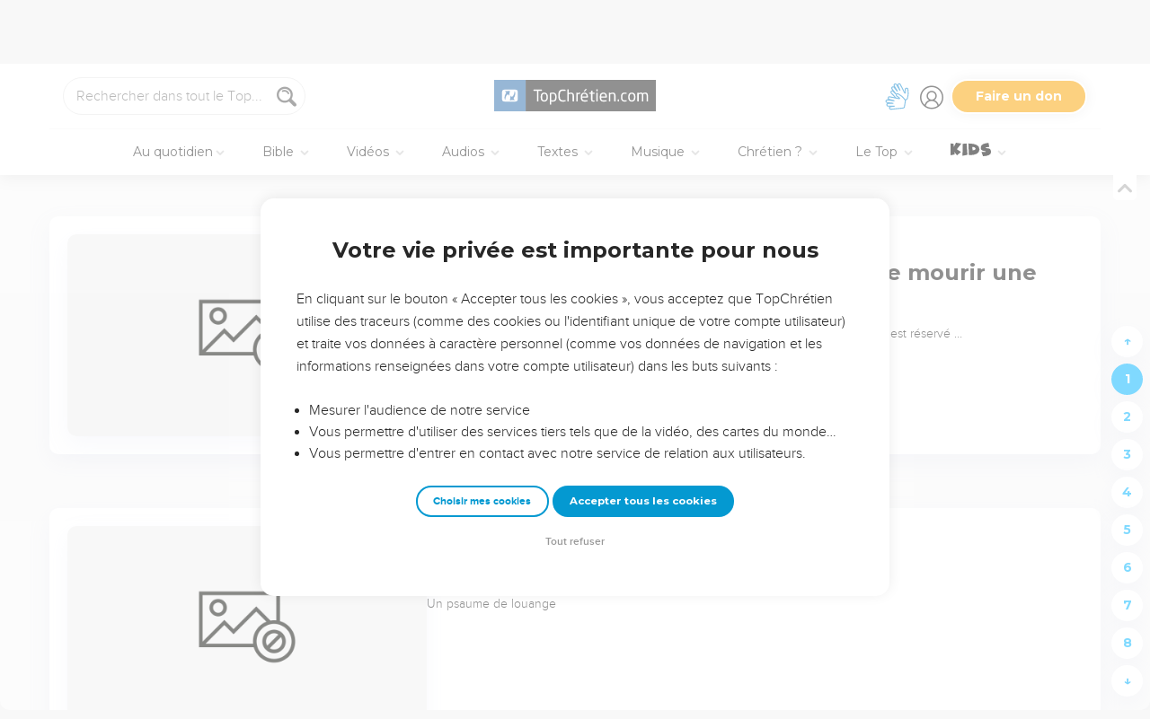

--- FILE ---
content_type: text/html; charset=utf-8
request_url: https://www.topchretien.com/recherche/?categories=Text&categories=Video&tags=homme&tags=louange-francophone&tags=tzigane&tags=video
body_size: 53811
content:
<!DOCTYPE html>
<html class="topbible domain-www  no-js    cc-US " lang="fr">
<head>
    <meta charset="utf-8">
    <meta http-equiv="X-UA-Compatible" content="IE=edge,chrome=1">
    <title>TopChrétien : Connecté à l'Essentiel - Communauté chrétienne en ligne &mdash; TopChrétien</title>
    
        <link rel="apple-touch-icon" sizes="180x180" href="https://s.topchretien.com/static/img/favicon-full/apple-icon-180x180.3b4cefb1c2a8.png">
        <link rel="icon" type="image/png" sizes="192x192"  href="https://s.topchretien.com/static/img/favicon-full/android-icon-192x192.e17c184fd940.png">
        <link rel="icon" type="image/png" href="[data-uri]">
        <link rel="icon" href="https://s.topchretien.com/static/img/favicon-full/favicon.77c26cb39d59.ico" type="image/x-icon">
        <meta name="msapplication-TileColor" content="#ffffff">
        <meta name="msapplication-TileImage" content="https://s.topchretien.com/static/img/favicon-full/ms-icon-144x144.8dc51878cc5d.png">
        <meta name="theme-color" content="#ffffff">
    
    <meta name="facebook-domain-verification" content="2gns8trx22mqjkps174ti79npl12u0" />
    <!-- FONTS -->
    <link href="https://fonts.googleapis.com/css2?family=Montserrat:wght@400;500;600;700;800;900&display=swap" rel="stylesheet">
    <link href="https://fonts.googleapis.com/css2?family=Playfair+Display:ital,wght@0,400;0,500;0,700;0,900;1,400;1,700;1,900&display=swap" rel="stylesheet">
    <link href="https://fonts.googleapis.com/css2?family=Outfit:wght@100..900&display=swap" rel="stylesheet">
    <meta name="apple-itunes-app" content="app-id=574583981">

    
    <meta name="viewport" content="width=device-width, initial-scale=1.0, shrink-to-fit=no">
    

    <script>var u = {id: null};
    var base_domain = window.location.host.match(/([^.]+\.[^.]+)$/)[0];
    </script>

    
    <!-- Google Tag Manager -->
    
    <script>
    dataLayer = [];
    
    </script>
    
    <script>
        (function(w,d,s,l,i){w[l]=w[l]||[];w[l].push({'gtm.start':
        new Date().getTime(),event:'gtm.js'});var f=d.getElementsByTagName(s)[0],
        j=d.createElement(s),dl=l!='dataLayer'?'&l='+l:'';j.async=true;j.src=
        'https://www.googletagmanager.com/gtm.js?id='+i+dl;f.parentNode.insertBefore(j,f);
        })(window,document,'script','dataLayer','GTM-5SHB593');
    </script>
<!-- End Google Tag Manager -->


<meta name="robots" content="index,follow">


<link rel="canonical" href="https://www.topchretien.com/recherche/?categories=Text&amp;categories=Video&amp;tags=homme&amp;tags=louange-francophone&amp;tags=tzigane&amp;tags=video">
<meta name="twitter:site" content="@topchretien"><meta name="twitter:creator" content="@topchretien"><meta name="twitter:domain" content="topchretien.com">
<meta property="fb:pages" content="183632135015786,273354279409359,546777075398878"><meta property="fb:app_id" content="697477343092247"><meta property="og:site_name" content="TopChretien"><meta property="og:url" content="https://www.topchretien.com/recherche/?categories=Text&amp;categories=Video&amp;tags=homme&amp;tags=louange-francophone&amp;tags=tzigane&amp;tags=video"><meta property="og:type" content="article">


<meta name="description" content="Le TopChrétien a pour vocation de partager le message d’Amour et de Pardon de Dieu pour tous les Hommes et d'encourager les chrétiens à grandir dans leur foi, de devenir et de faire des disciples de Jésus-Christ.">
<meta property="og:description" content="Le TopChrétien a pour vocation de partager le message d’Amour et de Pardon de Dieu pour tous les Hommes et d'encourager les chrétiens à grandir dans leur foi, de devenir et de faire des disciples de Jésus-Christ.">
<meta property="og:image" content="https://s.topchretien.com/static/img/uri/topchretien.12c1fb307d51.png">

<meta name="apple-mobile-web-app-title" content="TopChrétien">
<script type="text/javascript">
var csrftoken = '';

if ('ontouchstart' in window || (window.navigator['msPointerEnabled'] && window.navigator['msMaxTouchPoints'] > 0)) {
    window.document.documentElement.className += ' touch';
    window.is_touch = true;
} else {
    window.document.documentElement.className += ' no-touch';
    window.is_touch = false;
}
if (window.location.hash && window.location.hash == '#_=_') {
    window.location.hash = '';
}
if (navigator.userAgent.match(/iPhone|iPad|iPod/i)) {
    window.document.documentElement.className += ' ios';
}
if (navigator.userAgent.match(/Android/i)) {
    window.document.documentElement.className += ' android';
}
var _readys = [];
window.ready = function(fn){_readys.push(fn);};
window.siteurl = "https://www.topchretien.com";
window.cookie_domain = ".topchretien.com";
</script>


<link href="https://s.topchretien.com/static/css/default.21d46836606e.css" rel="stylesheet" type="text/css" media="screen,print" />



</head>
<body itemscope="" itemtype="http://schema.org/WebPage" class=" l-section-search l-category-search   ">
    <script>
    var section = "search";
</script>





<!-- Google Tag Manager (noscript) -->
<noscript><iframe src="//www.googletagmanager.com/ns.html?id=GTM-5SHB593"
    height="0" width="0" style="display:none;visibility:hidden"></iframe></noscript>
    <!-- End Google Tag Manager (noscript) -->
    
    <script>var csrf_cookie_name = 'csrftokenlive';</script>
    

        

        
    <header class="l-header l-header-search l-header-search-search" id="header">
        <div class="header__container">
        <div id="header-bar">
            <span id="responsive-search-toggle" class="dis--inlineb">
                <a href=""><i class="icon-search-glass"></i></a>
            </span>
            <span id="header-search" class="dis--inlineb">
                
                
                <form method="get" action="https://www.topchretien.com/recherche/" class="search form" id="search" role="search">
                    <input type="search" placeholder="Rechercher dans tout le Top..." id="search-input" name="q" value="" data-mode="all" />
                    <i class="icon-search-glass" id="header-search-btn" onclick="document.forms[0].submit()"></i>
                    
                </form>
                
                <div class="header__search--select">
                    <i class="icon-chevron-down"></i>
                    <select id="search-section-selector" class="select-dropdown">
                        <option selected="selected"value="all" data-url="https://www.topchretien.com/recherche/" data-placeholder="Rechercher dans tout le Top">Tout le Top</option><option value="pdj" data-url="https://lapenseedujour.topchretien.com/" data-placeholder="Rechercher dans La Pensée du Jour">La Pensée du Jour</option><option value="bible" data-url="https://topbible.topchretien.com/recherche/" data-placeholder="Rechercher dans la Bible">TopBible</option><option value="topmusic" data-url="https://musique.topchretien.com/" data-placeholder="Rechercher dans TopMusic">TopMusic</option><option value="toptv" data-url="https://toptv.topchretien.com/" data-placeholder="Rechercher dans TopTV">TopTV</option><option value="topmessages" data-url="https://topmessages.topchretien.com/" data-placeholder="Rechercher dans TopMessages">TopMessages</option><option value="topformations" data-url="https://topformations.topchretien.com/" data-placeholder="Rechercher dans TopFormations">TopFormations</option><option value="topkids" data-url="https://topkids.topchretien.com/" data-placeholder="Rechercher dans TopKids">TopKids</option><option value="passlemot" data-url="https://passlemot.topchretien.com/" data-placeholder="Rechercher dans les PassLeMot">PassLeMot</option><option value="ecard" data-url="https://topcartes.topchretien.com/" data-placeholder="Rechercher dans TopCartes">TopCartes</option><option value="about" data-url="https://www.topchretien.com/letop/" data-placeholder="Rechercher dans Actus et À propos du Top">Actus et À propos du Top</option>
                    </select>
                </div>
                
                <div id="search-open"><i class="icon-search-glass"></i></div>
                <div id="search-results"></div>
            </span>
            <span id="header-logo" class="dis--inlineb">
                <a href="https://www.topchretien.com" class="icon-logo" title="Revenir à la page d'accueil"></a>
            </span>
            <ul class="header__button-group dis--inlineb">

                <li class="top-level-link hidden-xs-menu header-lsf pos--relative " tabindex="0" title="Activer le mode sourd et malentendant">
                    <a class="hidden-xs-menu menu-lsf-link menu-lsf-activate has-tooltip tooltip-right" href="#" data-tooltip="Activer le mode sourd et malentendant">
                        <img src="https://s.topchretien.com/static/img/uri/deaf-sign.6016e4865b7c.svg" alt="">
                    </a>
                    <div class="dropdown">
                        <a href="https://topc.com/lsf" class="btn-base btn-blue btn-sm">Accéder aux vidéos LSF</a>
                        <a href="#" class="btn-ghost btn-red btn-sm menu-lsf-activate">Désactiver le mode LSF</a>
                    </div>
                </li>

            <li id="header-user" tabindex="0" title="Se connecter ou créer un compte">
                
                <a id="header-user-link" class="icon-user" href="https://www.topchretien.com/membre/login/?next=https://www.topchretien.com/recherche/"></a>

                <i id="header-user-opener" class="icon-user dropit"></i>
                <div id="header-user-dropdown" class="dropdown">
                    <div id="header-user-form-out">
                        <div id="header-user-form-block">
                            <div id="header-user-login-panel" class="active">
                                <div id="header-user-login">
                                    <span class="header-user--title">Se connecter</span>
                                    <form action="https://www.topchretien.com/membre/login/?next=https%3A%2F%2Fwww.topchretien.com%2Frecherche%2F" method="post" id="login-form" class="form"><input type='hidden' name='csrfmiddlewaretoken' value='4ujW7blQVvEWAywFeGCY3psE2SZlem75futgQKqKqEvhovD27sePRmNDyMb3oJld' />
                                        <p>
    <label for="id_username">Adresse email :</label>
    <input type="text" name="username" autofocus autocapitalize="none" autocomplete="username" maxlength="100" placeholder="Saisissez votre adresse email" required id="id_username">
    
    
  </p>

  
  <p>
    <label for="id_password">Mot de passe :</label>
    <input type="password" name="password" autocomplete="current-password" placeholder="Saisissez votre mot de passe" required id="id_password">
    
    
  </p>

  
  <p>
    
    <label><input type="checkbox" name="rememberme" id="id_rememberme" checked>

Se souvenir de moi</label>
    
    
      
    
  </p>
                                        <button type="submit" class="btn-base btn-sm btn-green round">Se connecter</button>
                                    </form>
                                    <a class="user-reset-link" href="https://www.topchretien.com/membre/reset_pass/?next=https://www.topchretien.com/recherche/">Mot de passe oublié</a>
                                    <div class="header-user-socials">
                                        <a href="https://www.topchretien.com/membre/jwt_login/?next=https://www.topchretien.com/membre/onboardingsociallogin/?next=https%3A%2F%2Fwww.topchretien.com%2Frecherche%2F&amp;token=" onclick="');return false;" class="header-user-apple btn-login-apple"><i class="icon-apple"></i> <span>Continuer avec Apple</span></a>
                                        <a class="header-user-facebook btn-login-facebook hidden-app" href="https://www.topchretien.com/topsocial/pso/login/facebook/?next=https%3A//www.topchretien.com/membre/onboardingsociallogin/%3Fnext%3Dhttps%253A%252F%252Fwww.topchretien.com%252Frecherche%252F"><i class="icon-facebook"></i> <span>Continuer avec Facebook</span></a>
                                        <a class="header-user-google btn-login-google" href="https://www.topchretien.com/topsocial/pso/login/google-oauth2/?next=https%3A//www.topchretien.com/membre/onboardingsociallogin/%3Fnext%3Dhttps%253A%252F%252Fwww.topchretien.com%252Frecherche%252F"><img src="https://s.topchretien.com/static/img/uri/btn_google.a927f48e181c.png"><span>Continuer avec Google</span></a>
                                    </div>
                                    
<div class="login-alternative" style="position:relative">
    <a style="background: gray; color: white; padding: 5px 10px; border-radius: 15px;" href="#" onclick="$('.login-alternative-dropdown').slideToggle();return false;">une alternative de connexion</a>
    <div class="login-alternative-dropdown" style="display: none;max-width: 80vw; white-space: normal;margin: 14px auto;">
        Les connexions par Google sont momentanément indisponibles sur iOS.
        Si vous souhaitez retrouver votre compte. Faites “<a href="https://www.topchretien.com/membre/reset_pass/?next=https://www.topchretien.com/recherche/">Mot de passe oublié</a>” et renseignez l'adresse email
        rattachée au compte Google que vous utilisez pour vous connecter sur le TopChrétien. Cela permettra de définir un mot de passe lié à votre email sur le TopChrétien.
    </div>
</div>

                                </div>
                                <a class="user-register-toggle" href="https://www.topchretien.com/membre/register/?next=https://www.topchretien.com/recherche/">Pas encore de compte ?<br><b>Créer un compte</b></a>
                            </div>
                            <div id="header-user-create-panel">
                                <div id="header-user-register">
                                    <span class="header-user--title">Créer un compte</span>
                                    <form action="https://www.topchretien.com/membre/register/?next=https://www.topchretien.com/recherche/" method="post" id="registration-form"><input type='hidden' name='csrfmiddlewaretoken' value='4ujW7blQVvEWAywFeGCY3psE2SZlem75futgQKqKqEvhovD27sePRmNDyMb3oJld' />
                                        <p>
    <label for="id_menu-firstname">Prénom :</label>
    <input type="text" name="menu-firstname" maxlength="100" required id="id_menu-firstname">
    
    
  </p>

  
  <p>
    <label for="id_menu-lastname">Nom :</label>
    <input type="text" name="menu-lastname" maxlength="100" id="id_menu-lastname">
    
    
  </p>

  
  <p>
    <label for="id_menu-email">Adresse email :</label>
    <input type="email" name="menu-email" maxlength="100" required id="id_menu-email">
    
    
  </p>

  
  <p>
    <label for="id_menu-password1">Mot de passe :</label>
    <input type="password" name="menu-password1" required id="id_menu-password1">
    
    
  </p>

  
  <p>
    <label for="id_menu-password2">Confirmation du mot de passe :</label>
    <input type="password" name="menu-password2" required aria-describedby="id_menu-password2_helptext" id="id_menu-password2">
    
      <span class="helptext" id="id_menu-password2_helptext">Entrez le même mot de passe pour confirmation.</span>
    
    
  </p>

  
  <p>
    
    <label><input type="checkbox" name="menu-newsletter" aria-describedby="id_menu-newsletter_helptext" id="id_menu-newsletter">

Je m&#x27;abonne à la newsletter.</label>
    
      <span class="helptext" id="id_menu-newsletter_helptext">Je souhaite recevoir la newsletter quotidienne.</span>
    
    
      
    
  </p>
                                        <small>En vous inscrivant, vous acceptez les <a href="https://www.topchretien.com/letop/conditions-generales-dutilisation/" target="_blank">Conditions générales</a> et <a href="https://www.topchretien.com/letop/politique-de-confidentialite/" target="_blank">Politique de confidentialité</a> du TopChrétien.</small>
                                        <button type="submit" class="btn-base btn-sm btn-green round">Créer un compte</button>
                                    </form>
                                    <div class="header-user-socials">
                                        <a class="header-user-facebook btn-login-facebook" href="https://www.topchretien.com/topsocial/pso/login/facebook/?next=https%3A//www.topchretien.com/membre/onboardingsociallogin/%3Fnext%3Dhttps%253A%252F%252Fwww.topchretien.com%252Frecherche%252F"><i class="icon-facebook"></i> <span>Continuer avec Facebook</span></a>
                                        <a class="header-user-google btn-login-google" href="https://www.topchretien.com/topsocial/pso/login/google-oauth2/?next=https%3A//www.topchretien.com/membre/onboardingsociallogin/%3Fnext%3Dhttps%253A%252F%252Fwww.topchretien.com%252Frecherche%252F"><img src="https://s.topchretien.com/static/img/uri/btn_google.a927f48e181c.png"><span>Continuer avec Google</span></a>
                                    </div>
                                    
<div class="login-alternative" style="position:relative">
    <a style="background: gray; color: white; padding: 5px 10px; border-radius: 15px;" href="#" onclick="$('.login-alternative-dropdown').slideToggle();return false;">une alternative de connexion</a>
    <div class="login-alternative-dropdown" style="display: none;max-width: 80vw; white-space: normal;margin: 14px auto;">
        Les connexions par Google sont momentanément indisponibles sur iOS.
        Si vous souhaitez retrouver votre compte. Faites “<a href="https://www.topchretien.com/membre/reset_pass/?next=https://www.topchretien.com/recherche/">Mot de passe oublié</a>” et renseignez l'adresse email
        rattachée au compte Google que vous utilisez pour vous connecter sur le TopChrétien. Cela permettra de définir un mot de passe lié à votre email sur le TopChrétien.
    </div>
</div>

                                </div>
                                <a class="user-register-toggle" href="https://www.topchretien.com/membre/login/?next=https%3A%2F%2Fwww.topchretien.com%2Frecherche%2F"><b>J'ai déjà un compte</b></a>
                            </div>
                        </div>
                    </div>
                </div>
                
            </li>

            <li id="header-donor">
                <a href="https://www.topchretien.com/don/?utm_source=interne_topchretien&utm_medium=gratuit_site&utm_campaign=annuelle_dons&utm_content=bouton_don&utm_term=en_direct" class="support-us-btn" title="Faire un don pour soutenir le TopChrétien" target="_blank">Faire un don</a>
            </li>
            </ul>
            <li id="responsive-menu-toggle-btn">
                <a href="javascript:void(0);" id="responsive-menu-toggle">
                    <div class="hamburger-menu-icon">
                      <span class="line"></span>
                      <span class="line"></span>
                      <span class="line"></span>
                    </div>
              </a>
          </li>
      </div>
      <div id="header-menu">
            <div id="nav">
                  <nav>
      <ul class="main-nav">
          <span class="responsive-user-profil-block hidden-on-topkids">
              
                <div class="btn-group text-center">
                    <a href="https://www.topchretien.com/membre/login/?next=https://www.topchretien.com/recherche/" class="btn-outline btn-sm btn-blue round">Se connecter</a>
                    <a href="https://www.topchretien.com/membre/register/?next=https://www.topchretien.com/recherche/" class="btn-outline btn-sm btn-blue round">Créer un compte</a>
                </div>
            
        </span>

        <li id="header-donation-link" class="support-us-responsive-btn hidden-on-topkids">
            <a href="https://www.topchretien.com/don/?utm_source=interne_topchretien&utm_medium=gratuit_site&utm_campaign=annuelle_dons&utm_content=bouton_don&utm_term=menu_mobile" target="_blank" class="btn-base round btn-xs btn-light-orange hidden-app">
                <i class="icon-give"></i>
                <span>Faire un don</span>
            </a>
        </li>

        <!-- <li class="top-level-link home-link">
            <a href="https://www.topchretien.com/"><i class="icon-home"></i><span>Accueil</span></a>
        </li> -->



        <li id="header-devotional-link" class="top-level-link">
            <a href="#" class="mega-menu"><i class="icon-section-pdj"></i> Au quotidien<span class="caret-dropdown"></span></a>
            <div class="sub-menu-block">
              <ul class="sub-menu-lists">
                  <li class="previous-menu-toggle"><a href="#"><i class="icon-chevron-thin-left"></i> Précédent</a></li>
                  <li class="first-rich-menu section-homepage-link">
                    <a href="https://www.topchretien.com/lapenseedujour/" data-submenu="/static/submenu/devotional.html"><i class="icon-home"></i> La Pensée du Jour</a>
                    <div class="sub-mega-menu-second-level text-presentation" style="cursor:default;padding-top:30px;">
                    </div>
                </li>
                
<li class="section-homepage-link"><a data-submenu="https://www.topchretien.com/recherche/serie/?module=10296&amp;extra_class=header-article-new&amp;size=1" href="https://lapenseedujour.topchretien.com/aujourdhui.html" ><span class="dis--block font-playfair font-italic fw-900">Pour vous</span>aujourd'hui</a>
  <div class="sub-mega-menu-second-level"></div>
  
</li>

                <!-- 
<li ><a data-submenu="https://www.topchretien.com/recherche/serie/?module=124&amp;extra_class=header-article-content&amp;size=4" href="https://lapenseedujour.topchretien.com/?sort=date" ><span class="dis--block font-playfair font-italic fw-900">Les dernières</span>Pensées</a>
  <div class="sub-mega-menu-second-level"></div>
  <div class="mega-menu-see-all-article">
    
      <a href="https://lapenseedujour.topchretien.com/?sort=date" class="mega-menu-see-all-link">Toutes les PDJ →</a>
      
  </div>
</li>
 -->
                
<li ><a data-submenu="https://www.topchretien.com/recherche/serie/?module=123&amp;extra_class=header-article-author&amp;size=5" href="https://www.topchretien.com/auteurs/?categories=Devotional&amp;concept=0" ><span class="dis--block font-playfair font-italic fw-900">Les auteurs</span>de La Pensée du Jour</a>
  <div class="sub-mega-menu-second-level"></div>
  <div class="mega-menu-see-all-article">
    
      <a href="https://www.topchretien.com/auteurs/?categories=Devotional&amp;concept=0" class="mega-menu-see-all-link">Tous les auteurs →</a>
      
  </div>
</li>

                <!-- 
<li ><a data-submenu="https://www.topchretien.com/recherche/serie/?module=125&amp;extra_class=header-article-content&amp;size=4" href="https://lapenseedujour.topchretien.com/?sort=popularity.month&amp;max_age=30" ><span class="dis--block font-playfair font-italic fw-900">Les Pensées</span>les plus populaires</a>
  <div class="sub-mega-menu-second-level"></div>
  <div class="mega-menu-see-all-article">
    
      <a href="https://lapenseedujour.topchretien.com/?sort=popularity.month&amp;max_age=30" class="mega-menu-see-all-link">Toutes les PDJ →</a>
      
  </div>
</li>
 -->
                <li>
                    <a href="https://lapenseedujour.topchretien.com/histoire-de-la-pensee-du-jour/" data-submenu="/static/submenu/devotionalhistory.html">L'histoire de La Pensée du Jour</a>
                    <div class="sub-mega-menu-second-level text-presentation" style="cursor:default;padding-top:30px;">
                    </div>
                </li>
                <li style="border-top:4px solid #fff;">
                    <a href="https://passlemot.topchretien.com/" data-submenu="https://topbible.topchretien.com/verset/day"><i class="icon-home"></i> PassLeMot</a>
                    <div class="menu__plm-of-the-day sub-mega-menu-second-level text-presentation"></div>
                </li>
                <li class="first-rich-menu section-homepage-link">
                    <a href="https://passlemot.topchretien.com/a-propos" target="_blank" data-submenu="/static/submenu/passlemot.html">Découvrir PassLeMot</a>
                    <div class="sub-mega-menu-second-level text-presentation" style="cursor:default;display: flex;align-items: center;justify-content: center;">
                    </div>
                </li>
                <li>
                    <a href="https://passlemot.topchretien.com/canaux" data-submenu="/static/submenu/passlemot-canaux.html">Recevoir PassLeMot</a>
                    <div class="sub-mega-menu-second-level text-presentation" style="cursor:default;padding-top:30px;">
                    </div>
                </li>
            </ul>
        </div>
    </li>

    <li class="top-level-link" id="header-bible-link">
        <a href="https://topbible.topchretien.com/" class="mega-menu"><i class="icon-bible-versions"></i> Bible <span class="caret-dropdown"></span></a>
        <div class="sub-menu-block">

          <ul class="sub-menu-lists">
              <li class="previous-menu-toggle"><a href="#"><i class="icon-chevron-thin-left"></i> Précédent</a></li>
              <li class="first-rich-menu section-homepage-link">
                  <a href="https://topbible.topchretien.com/" data-submenu="/static/submenu/topbible.html"><i class="icon-home"></i> TopBible</a>
                  <div class="sub-mega-menu-second-level text-presentation" style="cursor:default;padding-top:30px;">
                  </div>
              </li>
              <li>
                  <a href="https://topbible.topchretien.com/" data-submenu="https://topbible.topchretien.com/verset/day">Le verset du jour</a>
                  <div class="sub-mega-menu-second-level header-verse-of-the-day"></div>
              </li>
              <li>
                  <a href="https://topbible.topchretien.com/#lire-ou-ecouter-la-bible" data-submenu="https://topbible.topchretien.com/verset/toc">Lire ou écouter la Bible</a>
                  <div class="sub-mega-menu-second-level"></div>
              </li>
              
<li ><a data-submenu="https://www.topchretien.com/recherche/serie/?module=10784&amp;extra_class=header-article-content&amp;size=4" href="https://www.topchretien.com/membre/mydetails/?categories=ReadingPlan" >Les plans de lecture en cours</a>
  <div class="sub-mega-menu-second-level"></div>
  <div class="mega-menu-see-all-article">
    
      <a href="https://www.topchretien.com/membre/mydetails/?categories=ReadingPlan" class="mega-menu-see-all-link">Voir tous mes plans →</a>
      
  </div>
</li>

              <li>
                   <a href="https://topbible.topchretien.com/plans-de-lecture/" data-submenu="/static/submenu/readingplan.html">Les plans de lecture</a>
                  <div class="sub-mega-menu-second-level"></div>
                  <div class="mega-menu-see-all-article">
                      <a href="https://topbible.topchretien.com/plans-de-lecture/" class="mega-menu-see-all-link">Voir tous les plans de lecture →</a>
                  </div>
            </li>
              
<li ><a data-submenu="https://www.topchretien.com/recherche/serie_private/?module=14736&amp;extra_class=header-article-content&amp;size=4&amp;empty=Vous n&#39;avez aucun verset en favori." href="https://www.topchretien.com/membre/mydetails/?categories=Favorite" >Mes favoris</a>
  <div class="sub-mega-menu-second-level"></div>
  <div class="mega-menu-see-all-article">
    
      <a href="https://www.topchretien.com/membre/mydetails/?categories=Favorite" class="mega-menu-see-all-link">Voir plus →</a>
      
  </div>
</li>

            <li>
                <a href="https://topbible.topchretien.com/dictionnaire/?prefix=">Dictionnaire</a>
                <div class="sub-mega-menu-second-level">
                        
                        <div class="search-letter-filters">
                            <a class="search-letter-filter is-active" href="https://topbible.topchretien.com//dictionnaire?prefix=a">a</a><a class="search-letter-filter " href="https://topbible.topchretien.com//dictionnaire?prefix=b">b</a><a class="search-letter-filter " href="https://topbible.topchretien.com//dictionnaire?prefix=c">c</a><a class="search-letter-filter " href="https://topbible.topchretien.com//dictionnaire?prefix=d">d</a><a class="search-letter-filter " href="https://topbible.topchretien.com//dictionnaire?prefix=e">e</a><a class="search-letter-filter " href="https://topbible.topchretien.com//dictionnaire?prefix=f">f</a><a class="search-letter-filter " href="https://topbible.topchretien.com//dictionnaire?prefix=g">g</a><a class="search-letter-filter " href="https://topbible.topchretien.com//dictionnaire?prefix=h">h</a><a class="search-letter-filter " href="https://topbible.topchretien.com//dictionnaire?prefix=i">i</a><a class="search-letter-filter " href="https://topbible.topchretien.com//dictionnaire?prefix=j">j</a><a class="search-letter-filter " href="https://topbible.topchretien.com//dictionnaire?prefix=k">k</a><a class="search-letter-filter " href="https://topbible.topchretien.com//dictionnaire?prefix=l">l</a><a class="search-letter-filter " href="https://topbible.topchretien.com//dictionnaire?prefix=m">m</a><a class="search-letter-filter " href="https://topbible.topchretien.com//dictionnaire?prefix=n">n</a><a class="search-letter-filter " href="https://topbible.topchretien.com//dictionnaire?prefix=o">o</a><a class="search-letter-filter " href="https://topbible.topchretien.com//dictionnaire?prefix=p">p</a><a class="search-letter-filter " href="https://topbible.topchretien.com//dictionnaire?prefix=q">q</a><a class="search-letter-filter " href="https://topbible.topchretien.com//dictionnaire?prefix=r">r</a><a class="search-letter-filter " href="https://topbible.topchretien.com//dictionnaire?prefix=s">s</a><a class="search-letter-filter " href="https://topbible.topchretien.com//dictionnaire?prefix=t">t</a><a class="search-letter-filter " href="https://topbible.topchretien.com//dictionnaire?prefix=u">u</a><a class="search-letter-filter " href="https://topbible.topchretien.com//dictionnaire?prefix=v">v</a><a class="search-letter-filter " href="https://topbible.topchretien.com//dictionnaire?prefix=w">w</a><a class="search-letter-filter " href="https://topbible.topchretien.com//dictionnaire?prefix=x">x</a><a class="search-letter-filter " href="https://topbible.topchretien.com//dictionnaire?prefix=y">y</a><a class="search-letter-filter " href="https://topbible.topchretien.com//dictionnaire?prefix=z">z</a>
                        </div>
                        
                </div>
            </li>
        </ul>
    </div>
    </li>


<li class="top-level-link" id="header-toptv-link">
    <a href="https://toptv.topchretien.com/" class="mega-menu"><i class="icon-toplive"></i> Vidéos <span class="caret-dropdown"></span></a>
    <div class="sub-menu-block">

      <ul class="sub-menu-lists">
          <li class="previous-menu-toggle"><a href="#"><i class="icon-chevron-thin-left"></i> Précédent</a></li>
          <li class="first-rich-menu section-homepage-link">
              <a href="https://toptv.topchretien.com/" data-submenu="/static/submenu/toptv.html"><i class="icon-home"></i> TopTV</a>
              <div class="sub-mega-menu-second-level text-presentation" style="cursor:default;padding-top:30px;">
              </div>
          </li>
          
<li class="first-rich-menu section-homepage-link"><a data-submenu="https://www.topchretien.com/recherche/serie/?module=11853&amp;extra_class=header-article-new&amp;size=1&amp;item_link=https%3A//toptv.topchretien.com/tv/" href="https://toptv.topchretien.com/tv/" class="nonmobile-only">En ce moment sur TopTV</a>
  <div class="sub-mega-menu-second-level"></div>
  
</li>

          
<li class="first-rich-menu section-homepage-link"><a data-submenu="https://www.topchretien.com/recherche/serie/?module=11853&amp;extra_class=header-article-new&amp;size=1&amp;item_link=https%3A//www.topchretien.com/letop/toptv-la-tele-chretienne-mobile/" href="https://www.topchretien.com/letop/toptv-la-tele-chretienne-mobile/" class="mobile-only">En ce moment sur TopTV</a>
  <div class="sub-mega-menu-second-level"></div>
  
</li>

          
<li ><a data-submenu="https://www.topchretien.com/recherche/serie/?module=131&amp;extra_class=header-article-content&amp;size=4" href="https://www.topchretien.com/recherche/?sort=features&amp;tags=official-toptv&amp;categories=Video&amp;categories=Clip&amp;categories=VideoKid&amp;types=Article" >À la une</a>
  <div class="sub-mega-menu-second-level"></div>
  <div class="mega-menu-see-all-article">
    
      <a href="https://www.topchretien.com/recherche/?sort=features&amp;tags=official-toptv&amp;categories=Video&amp;categories=Clip&amp;categories=VideoKid&amp;types=Article" class="mega-menu-see-all-link">Toutes les vidéos →</a>
      
  </div>
</li>

          
<li ><a data-submenu="https://www.topchretien.com/recherche/serie/?module=135&amp;extra_class=header-article-content&amp;size=4" href="https://toptv.topchretien.com/video/?sort=date&amp;tags_exclude=official-toptv&amp;tags_exclude=official-toptv-predic" >Propositions de la communauté</a>
  <div class="sub-mega-menu-second-level"></div>
  <div class="mega-menu-see-all-article">
    
      <a href="https://toptv.topchretien.com/video/?sort=date&amp;tags_exclude=official-toptv&amp;tags_exclude=official-toptv-predic" class="mega-menu-see-all-link">Voir plus →</a>
      
  </div>
</li>

          
<li ><a data-submenu="https://www.topchretien.com/recherche/serie/?module=132&amp;extra_class=header-article-author&amp;size=5" href="https://www.topchretien.com/auteurs/?sort=popularity&amp;tags=official-toptv" >Concepts à découvrir</a>
  <div class="sub-mega-menu-second-level"></div>
  <div class="mega-menu-see-all-article">
    
      <a href="https://www.topchretien.com/auteurs/?sort=popularity&amp;tags=official-toptv" class="mega-menu-see-all-link">Voir plus →</a>
      
  </div>
</li>

          
<li ><a data-submenu="https://www.topchretien.com/recherche/serie/?module=11534&amp;extra_class=header-article-content&amp;size=4" href="https://www.topchretien.com/recherche/?categories=MessageLive&amp;categories=MusicLive&amp;categories=KidsLive&amp;types=Article&amp;mode=event&amp;children=1" >Les directs</a>
  <div class="sub-mega-menu-second-level"></div>
  <div class="mega-menu-see-all-article">
    
      <a href="https://www.topchretien.com/recherche/?categories=MessageLive&amp;categories=MusicLive&amp;categories=KidsLive&amp;types=Article&amp;mode=event&amp;children=1" class="mega-menu-see-all-link">Voir plus →</a>
      
  </div>
</li>

          
<li ><a data-submenu="https://www.topchretien.com/recherche/serie/?module=14734&amp;extra_class=header-article-content&amp;size=4" href="https://topformations.topchretien.com/" >Les formations</a>
  <div class="sub-mega-menu-second-level"></div>
  <div class="mega-menu-see-all-article">
    
      <a href="https://topformations.topchretien.com/" class="mega-menu-see-all-link">Voir plus →</a>
      
  </div>
</li>

    </ul>

</div>
</li>

<li class="top-level-link" id="header-miracle-link">
    <a href="https://topmessages.topchretien.com/audio/" class="mega-menu"><i class="icon-miracle"></i> Audios <span class="caret-dropdown"></span></a>
    <div class="sub-menu-block">

      <ul class="sub-menu-lists">
          <li class="previous-menu-toggle"><a href="#"><i class="icon-chevron-thin-left"></i> Précédent</a></li>
        <li class="first-rich-menu section-homepage-link">
            <a href="https://topmessages.topchretien.com/audio/" data-submenu="/static/submenu/audios.html"><i class="icon-home"></i> Audios</a>
            <div class="sub-mega-menu-second-level text-presentation" style="cursor:default;padding-top:30px;">
            </div>
        </li>


        <li class="first-rich-menu">
            <a href="https://topc.com/podcasts" data-submenu="/static/submenu/podcasts.html">Podcasts</a>
            <div class="sub-mega-menu-second-level text-presentation" style="cursor:default;padding-top:30px;">
            </div>
        </li>
        
<li ><a data-submenu="https://www.topchretien.com/recherche/serie/?module=14457&amp;extra_class=header-article-content&amp;size=4" href="https://topmessages.topchretien.com/?sort=popularity&amp;categories=Audio" >Messages audio</a>
  <div class="sub-mega-menu-second-level"></div>
  <div class="mega-menu-see-all-article">
    
      <a href="https://topmessages.topchretien.com/?sort=popularity&amp;categories=Audio" class="mega-menu-see-all-link">Voir tous les messages →</a>
      
  </div>
</li>

      <li>
          <a href="https://topbible.topchretien.com/" data-submenu="/static/submenu/audio-bible.html">La Bible en audio</a>
          <div class="sub-mega-menu-second-level text-presentation" style="cursor:default;padding-top:30px;">
          </div>
      </li>
    </ul>


</div>
</li>


    <li class="top-level-link" id="header-messages-link">
        <a href="https://topmessages.topchretien.com/" class="mega-menu"><i class="icon-section-topmessages"></i> Textes <span class="caret-dropdown"></span></a>
        <div class="sub-menu-block">

            <ul class="sub-menu-lists">
                <li class="previous-menu-toggle"><a href="#"><i class="icon-chevron-thin-left"></i> Précédent</a></li>
                <li class="section-homepage-link first-rich-menu">
                    <a href="https://topmessages.topchretien.com/" data-submenu="/static/submenu/topmessages.html"><i class="icon-home"></i> TopMessages</a>
                    <div class="sub-mega-menu-second-level text-presentation" style="cursor:default;padding-top:30px;">
                </li>
                
<li ><a data-submenu="https://www.topchretien.com/recherche/serie/?module=11859&amp;extra_class=header-article-content&amp;size=4" href="https://topmessages.topchretien.com/serie-texte/" >Séries thématiques</a>
  <div class="sub-mega-menu-second-level"></div>
  <div class="mega-menu-see-all-article">
    
      <a href="https://topmessages.topchretien.com/serie-texte/" class="mega-menu-see-all-link">Toutes les séries →</a>
      
  </div>
</li>

                
<li ><a data-submenu="https://www.topchretien.com/recherche/serie/?module=8143&amp;extra_class=header-article-content&amp;size=4" href="https://topmessages.topchretien.com/?sort=date&amp;authors=famille-co&amp;tags_exclude=parent" >Famille & Co</a>
  <div class="sub-mega-menu-second-level"></div>
  <div class="mega-menu-see-all-article">
    <a href="https://www.topchretien.com/parents/" class="mega-menu-see-all-link" style="margin-left: 10px;">Parentalité →</a>
      <a href="https://topmessages.topchretien.com/?sort=date&amp;authors=famille-co&amp;tags_exclude=parent" class="mega-menu-see-all-link">Voir plus →</a>
      
  </div>
</li>

                <li>
                    <a href="https://www.topchretien.com/parents/">
                        <i class="icon-section-topmessages"></i> Parentalité
                    </a>
                    <div class="sub-mega-menu-second-level text-presentation" style="cursor:default; display: flex; align-items: center; justify-content: center; height: 100%;">
                        <div style="text-align: center; padding: 20px; width: 100%; margin-top: 70px;">
                            <p style="font-size: 18px; font-weight: bold; color: #333;">
                                La section "Parentalité" a changé d'endroit, vous pouvez la retrouver dans le menu "Kids"
                            </p>
                            <img src="https://s.topchretien.com/static/img/uri/topkids/topkids_header_migration.a25a5551b7f5.png" alt="Migration vers KIDS" style="max-width: 100%; height: auto; display: block; margin: -100px auto 0;">
                        </div>
                    </div>
                </li>
                
<li ><a data-submenu="https://www.topchretien.com/recherche/serie/?module=7829&amp;extra_class=header-article-content&amp;size=4" href="https://www.topchretien.com/topmessages/?sort=date&amp;authors=enseignements-bibliques" >Enseignements bibliques</a>
  <div class="sub-mega-menu-second-level"></div>
  <div class="mega-menu-see-all-article">
    
      <a href="https://www.topchretien.com/topmessages/?sort=date&amp;authors=enseignements-bibliques" class="mega-menu-see-all-link">Voir plus →</a>
      
  </div>
</li>

                
<li ><a data-submenu="https://www.topchretien.com/recherche/serie/?module=8402&amp;extra_class=header-article-content&amp;size=4" href="https://www.topchretien.com/topmessages/?sort=date&amp;authors=lifestyle" >Lifestyle</a>
  <div class="sub-mega-menu-second-level"></div>
  <div class="mega-menu-see-all-article">
    
      <a href="https://www.topchretien.com/topmessages/?sort=date&amp;authors=lifestyle" class="mega-menu-see-all-link">Voir plus →</a>
      
  </div>
</li>

                <li><a data-submenu="https://www.topchretien.com/recherche/serie/?&extra_class=header-article-content&size=4&amp;authors=la-question-taboue&amp;sort=daily_random" href="https://www.topchretien.com/auteurs/la-question-taboue/?sort=daily_random">La question taboue</a>
                    <div class="sub-mega-menu-second-level">
                  </div>
                    <div class="mega-menu-see-all-article">
                        <a href="https://www.topchretien.com/auteurs/la-question-taboue/?sort=daily_random" class="mega-menu-see-all-link">Voir plus →</a>
                    </div>
                  </li>
                
<li ><a data-submenu="https://www.topchretien.com/recherche/serie/?module=6657&amp;extra_class=header-article-content&amp;size=4" href="https://topmessages.topchretien.com/?categories=Text&amp;categories=TextSerie&amp;categories=Audio" >Les nouveautés</a>
  <div class="sub-mega-menu-second-level"></div>
  <div class="mega-menu-see-all-article">
    
      <a href="https://topmessages.topchretien.com/?categories=Text&amp;categories=TextSerie&amp;categories=Audio" class="mega-menu-see-all-link">Voir plus →</a>
      
  </div>
</li>




          </ul>

    </div>
    </li>



<li class="top-level-link" id="header-topmusic-link">
    <a href="https://musique.topchretien.com/" class="mega-menu"><i class="icon-section-topmusic"></i> Musique <span class="caret-dropdown"></span></a>
    <div class="sub-menu-block">



      <ul class="sub-menu-lists">
        <li class="previous-menu-toggle"><a href="#"><i class="icon-chevron-thin-left"></i> Précédent</a></li>
        <li class="section-homepage-link first-rich-menu">
            <a href="https://musique.topchretien.com/" data-submenu="/static/submenu/topmusic.html"><i class="icon-home"></i> TopChrétien Musique</a>
            <div class="sub-mega-menu-second-level text-presentation" style="cursor:default;padding-top:30px;">
        </li>

        
<li class="first-rich-menu"><a data-submenu="https://www.topchretien.com/recherche/serie/?module=3782&amp;extra_class=header-article-content&amp;size=4" href="https://musique.topchretien.com/?sort=features&amp;interests=1&amp;mode=topmusic-ext&amp;categories=Album" >Albums à la une</a>
  <div class="sub-mega-menu-second-level"></div>
  <div class="mega-menu-see-all-article">
    
      <a href="https://musique.topchretien.com/?sort=features&amp;interests=1&amp;mode=topmusic-ext&amp;categories=Album" class="mega-menu-see-all-link">Plus de musique →</a>
      
  </div>
</li>

        
<li ><a data-submenu="https://www.topchretien.com/recherche/serie/?module=8944&amp;extra_class=header-article-content&amp;size=4" href="https://www.topchretien.com/auteurs/du-nouveau-dans-lair/" >Du nouveau dans l'air</a>
  <div class="sub-mega-menu-second-level"></div>
  <div class="mega-menu-see-all-article">
    
      <a href="https://www.topchretien.com/auteurs/du-nouveau-dans-lair/" class="mega-menu-see-all-link">Toutes les émissions →</a>
      
  </div>
</li>

        
<li ><a data-submenu="https://www.topchretien.com/recherche/serie/?module=3733&amp;extra_class=header-article-content&amp;size=4" href="https://musique.topchretien.com/clip/?sort=date" >Clips & co</a>
  <div class="sub-mega-menu-second-level"></div>
  <div class="mega-menu-see-all-article">
    
      <a href="https://musique.topchretien.com/clip/?sort=date" class="mega-menu-see-all-link">Tous les clips →</a>
      
  </div>
</li>


        <li>
            <a href="https://www.topchretien.com/membre/mydetails/?categories=Playlist" data-submenu="/static/submenu/playlist.html">Playlists</a>
            <div class="sub-mega-menu-second-level text-presentation" style="padding-top:15px;">
            </div>
        </li>
        
<li ><a data-submenu="https://www.topchretien.com/recherche/serie/?module=3732&amp;extra_class=header-article-content&amp;size=4" href="https://musique.topchretien.com/?sort=date&amp;interests=1&amp;mode=topmusic-ext&amp;categories=Album" >Nouveaux Albums</a>
  <div class="sub-mega-menu-second-level"></div>
  <div class="mega-menu-see-all-article">
    
      <a href="https://musique.topchretien.com/?sort=date&amp;interests=1&amp;mode=topmusic-ext&amp;categories=Album" class="mega-menu-see-all-link">Tous les albums →</a>
      
  </div>
</li>

        <li>
            <a href="https://radiogospel.fr" target="_blank" data-submenu="/static/submenu/radiogospel.html">Radio Gospel</a>
            <div class="sub-mega-menu-second-level text-presentation" style="padding-top:15px;">
            </div>
        </li>
        
<li ><a data-submenu="https://www.topchretien.com/recherche/serie/?module=3735&amp;extra_class=header-article-content&amp;size=4" href="https://musique.topchretien.com/ressources-musicales/" >Ressources musicales</a>
  <div class="sub-mega-menu-second-level"></div>
  <div class="mega-menu-see-all-article">
    
      <a href="https://musique.topchretien.com/ressources-musicales/" class="mega-menu-see-all-link">Toutes les ressources →</a>
      
  </div>
</li>

        <li>
            <a href="https://musique.topchretien.com/chant/" data-submenu="/static/submenu/musicressources.html">Paroles et accords</a>
            <div class="sub-mega-menu-second-level text-presentation" style="padding-top:15px;">
            </div>
        </li>
    </ul>
</div>
</li>


<li class="top-level-link" id="header-chretien-link">
    <a href="#" class="mega-menu"><i class="icon-informations"></i> Chrétien ? <span class="caret-dropdown"></span></a>
    <div class="sub-menu-block">
        <ul class="sub-menu-lists">
            <li class="previous-menu-toggle"><a href="#"><i class="icon-chevron-thin-left"></i> Précédent</a></li>

            <li class="first-rich-menu">
                <a target="_blank" href="https://connaitredieu.com" data-submenu="/static/submenu/connaitredieu.html">ConnaitreDieu</a>
                <div class="sub-mega-menu-second-level text-presentation"></div>
            </li>

            <li>
                <a target="_blank" href="https://comprendredieu.com" data-submenu="/static/submenu/comprendredieu.html">ComprendreDieu</a>
                <div class="sub-mega-menu-second-level text-presentation"></div>
            </li>

            <li>
                <a target="_blank" href="https://3messages.fr/" data-submenu="/static/submenu/3messages.html">Découvrir la Trinité</a>
                <div class="sub-mega-menu-second-level text-presentation"></div>
            </li>

            <li>
                <a target="_blank" href="https://jeveuxmourir.com" data-submenu="/static/submenu/jeveuxmourir.html">JeVeuxMourir</a>
                <div class="sub-mega-menu-second-level text-presentation"></div>
            </li>

            <li>
                <a target="_blank" href="https://mystory.me" data-submenu="/static/submenu/mystory.html">Mystory</a>
                <div class="sub-mega-menu-second-level text-presentation"></div>
            </li>
        </ul>
    </div>
</li>


<li class="top-level-link" id="header-about-link">
    <a href="https://www.topchretien.com/letop/" class="mega-menu"><i class="icon-informations"></i> Le Top <span class="caret-dropdown"></span></a>
    <div class="sub-menu-block">

      <ul class="sub-menu-lists">
          <li class="previous-menu-toggle"><a href="#"><i class="icon-chevron-thin-left"></i> Précédent</a></li>
          <li class="section-homepage-link first-rich-menu">
              <a href="https://www.topchretien.com/letop/" data-submenu="/static/submenu/letop.html"><i class="icon-home"></i> Accueil À propos</a>
              <div class="sub-mega-menu-second-level text-presentation" style="cursor:default;padding-top:30px;">
          </li>
          <li><a data-submenu="https://www.topchretien.com/recherche/serie/?categories=About&amp;tags=actualites&amp;size=4&amp;extra_class=header-article-content-about&amp;types=Article" href="https://www.topchretien.com/letop/?tags=actualites">Actualités du TopChrétien</a>
            <div class="sub-mega-menu-second-level"></div>
            <div class="mega-menu-see-all-article">
                <a href="https://www.topchretien.com/letop/?tags=actualites" class="mega-menu-see-all-link">Voir toute l'actualité du TopChrétien →</a>
            </div>
          </li>

          <li><a data-submenu="https://www.topchretien.com/recherche/serie/?categories=About&amp;tags=partenaires-du-topchretien&amp;size=4&amp;extra_class=header-article-content-about&amp;types=Article" href="https://www.topchretien.com/letop/?tags=partenaires-du-topchretien">Actualités de nos Partenaires</a>
            <div class="sub-mega-menu-second-level"></div>
            <div class="mega-menu-see-all-article">
                <a href="https://www.topchretien.com/letop/?tags=partenaires-du-topchretien" class="mega-menu-see-all-link">Voir toute l'actualité de nos Partenaires →</a>
            </div>
          </li>

        <li>
            <a href="https://www.topchretien.com/letop/?tags=equipe-du-topchretien" data-submenu="/static/submenu/team.html">L'équipe</a>
            <div class="sub-mega-menu-second-level"></div>
        </li>

        <li class="third-level-menu-toggle">
            <a href="https://www.topchretien.com/letop/" data-submenu="/static/submenu/aboutus.html">Qui sommes-nous ? <i class="icon-third-level-menu icon-chevron-thin-right"></i></a>
            <ul class="sub-menu-third-level">
                <li class="previous-third-level"><a href="#"><i class="icon-chevron-thin-left"></i> Précédent</a></li>
                <li><a href="https://www.topchretien.com/letop/?tags=vision-vocations-valeurs">Visions, vocations et valeurs</a></li>
                <li><a href="https://www.topchretien.com/letop/?tags=historique-et-outils">Historique et outils</a></li>
                <li><a href="https://www.topchretien.com/letop/?tags=fonctionnement-et-financement">Fonctionnement et financement</a></li>
                <li><a href="https://www.topchretien.com/letop/dernieres-parutions/">Dernières parutions</a></li>
            </ul>
            <div class="sub-mega-menu-second-level"></div>
        </li>
        <li>
            <a href="https://www.topchretien.com/recrutement" data-submenu="/static/submenu/recrutement.html">Recrutement</a>
            <div class="sub-mega-menu-second-level text-presentation" style="cursor:default;padding-top:30px;">
            </div>
        </li>
        <li>
            <a href="https://www.topchretien.com/benevoles/devenir" data-submenu="/static/submenu/volunteers.html">Devenir Bénévole</a>
            <div class="sub-mega-menu-second-level text-presentation" style="cursor:default;padding-top:30px;">
            </div>
        </li>
        <li>
            <a href="https://www.topchretien.com/letop/nous-contacter/" data-submenu="/static/submenu/contact.html">Nous contacter</a>
            <div class="sub-mega-menu-second-level text-presentation" style="cursor:default;padding-top:30px;">
            </div>
        </li>
    </ul>

</div>

</li>

<li class="top-level-link" id="header-kids-link">
    <a href="https://www.topchretien.com/kids/" class="mega-menu">
    <i class="icon-topkids hidden-lg-menu"></i>
    <svg xmlns="http://www.w3.org/2000/svg" width="45.946" height="14.818" viewBox="0 0 45.946 14.818">
      <path id="Tracé_7400" data-name="Tracé 7400" d="M3.946-8.824,6.4-13.43l6.135.9-5.168,6.3L12.12-3.27,7.515.431,4.544-3.27,5.01-.545.22.369V-12.647l3.393.369Zm14.542-3.744.94,12.445L13.812.932l.237-13.14ZM21.068.308l-.589-12.92q12.621,0,12.621,6.46T21.068.308Zm3.779-9.044.5,3.639h.062q3.173,0,3.173-1.811Q28.583-8.736,24.848-8.736ZM37.394-4.614q-2.769-.378-2.769-3.393a6.737,6.737,0,0,1,.053-.817q.4-3.771,8.71-4.447l.861,4.614q-.448-.009-.844-.009-3.182,0-3.349.615a.235.235,0,0,0-.018.088q0,.624,3.006.765,3.12.149,3.12,4.043v.185q-.079,4.087-9.044,4.359l-1.8-4.834a31.4,31.4,0,0,0,3.261.229q1.468,0,1.635-.343a.332.332,0,0,0-.018-.105Q40.233-4.21,37.394-4.614Z" transform="translate(-0.22 13.43)"/>
    </svg>
    <span class="caret-dropdown"></span>
</a>
<div class="sub-menu-block">
    <ul class="sub-menu-lists">
        <li class="section-homepage-link first-rich-menu">
            <a href="https://topkids.topchretien.com/" data-submenu="/static/submenu/topkids.html">
                <i class="icon-topkids"></i> TopKids
            </a>
            <div class="sub-mega-menu-second-level text-presentation" style="cursor:default;padding-top:30px;">
            </div>
        </li>
        
<li ><a data-submenu="https://www.topchretien.com/recherche/serie/?module=34432&amp;extra_class=header-article-content&amp;size=4" href="https://www.topchretien.com/parents/" >Parentalité</a>
  <div class="sub-mega-menu-second-level"></div>
  <div class="mega-menu-see-all-article">
    
      <a href="https://www.topchretien.com/parents/" class="mega-menu-see-all-link">Voir plus →</a>
      
  </div>
</li>

    </ul>
</div>


<a class="btn-base btn-blue btn-xs header-user-backfrom-kids" href="https://www.topchretien.com/">Quitter TopKids</a>
</li>



<li class="top-level-link pos--relative hidden-lg-menu header-lsf pos--relative">
    <a class="hidden-lg-menu menu-lsf-link  menu-lsf-activate" href="#">
        <img src="https://s.topchretien.com/static/img/uri/deaf-sign.6016e4865b7c.svg" alt="">
        <span>Activer le mode LSF</span>
    </a>
</li>
<li class="top-level-link pos--relative hidden-lg-menu">
    <a href="https://espace-donateur.topchretien.com/" title="Espace donateur">
        <i class="icon-give" ></i>Accéder à l'espace donateur
    </a>
</li>


<li>
<a class="btn-base btn-blue btn-xs header-user-backfrom-kids display-only-topkids" href="https://www.topchretien.com/">Quitter TopKids</a>
</li>

</ul>

</nav>
<div id="responsive-header-menu-background"></div>
            </div>
      </div>
    <div id="header-handle"></div>
    <div id="header-extra"></div>
    <!-- <div id="header-dyslexic" style="position: absolute;top: 0;left:0;background:white;">
        Mode dyslexique : <select id="dyslexic-mode-selector">
            <option value=''>Désactivé</option>
            <option value='simple'>Simple</option>
            <option value='color'>Colorisé</option>
        </select>
    </div> -->
    </div><!-- END HEADER CONTAINER -->
</header>

<div id="text-settings__drawer" class="drawer text-settings__drawer">
    <div class="drawer__outter"></div>
    <div class="drawer__inner">
        <span class="drawer__toggle"></span>
        <div class="drawer__body">
            <div class="text-settings__header text-center">
                <h3>Paramètres de lecture</h3>
            </div>
            <div class="text-settings__menu">
                
                <div class="text-settings__menu--element flex-col-xs">
                    <span>Mode dyslexique</span>
                    <div id="dyslexic-mode-selector" class="selection-group">
                        <div class="selection-group__item">
                        <input id="desactivated" type="radio" name="dyslexie" value="" checked>
                        <label for="desactivated">
                        Désactivé
                        </label>
                    </div>
                        <div class="selection-group__item">
                        <input id="simple" type="radio" name="dyslexie" value="simple">
                        <label for="simple">
                            Simple
                        </label>
                    </div>
                    <div class="selection-group__item">
                        <input id="color" type="radio" name="dyslexie" value="color">
                        <label for="color" class="font-colorised">
                            <span>Coul</span><span>eur</span>
                        </label>
                    </div>
                </div>
                </div>
                <div id="font-family-selector" class="text-settings__menu--element flex-col-xs ">
                    <span>Police d'écriture</span>
                    <div class="text-settings__menu--element--size">
                        <div class="selection-group">
                            <div class="selection-group__item">
                                <input id="serif" type="radio" name="font-family" value="serif">
                                <label for="serif" class="font-serif">
                                Serif
                                </label>
                            </div>

                            <div class="selection-group__item">
                            <input id="sans-serif" type="radio" name="font-family" value="sans-serif">
                            <label for="sans-serif" class="font-sans-serif">
                                Sans-serif
                            </label>
                            </div>
                        </div>
                    </div>
                </div>
                <div class="text-settings__menu--element flex-col-xs">
                    <span>Taille de texte</span>
                    <div id="font-size-selector" class="text-settings__menu--element--size">
                        <div class="selection-group">
                            <div class="selection-group__item">
                                <input id="small" type="radio" name="font-size" value="small">
                                <label for="small" class="font-small">
                                Petit
                                </label>
                            </div>

                            <div class="selection-group__item">
                            <input id="medium" type="radio" name="font-size" value="medium">
                            <label for="medium" class="font-medium">
                                Moyen
                            </label>
                            </div>

                            <div class="selection-group__item">
                            <input id="large" type="radio" name="font-size" value="large">
                            <label for="large" class="font-large">
                                Grand
                            </label>
                            </div>
                        </div>
                    </div>
                </div>
                <div class="text-center" style="font-size:.8em;">
                    <p>Merci à <a href="https://editeurbpc.com" target="_blank">Bibles et Publications Chrétiennes</a> pour la conception du processus d’affichage DYS.</p>
                </div>
            </div>
        </div>
    </div>
</div>










<div id="banner-campaign">
    <a id="banner-campaign-close" style="position: absolute; top: 35px; right: 15px; z-index: 10;"><i class="icon-cross"></i><span>FERMER</span></a>
        
<div class="gift-campaign--container gift-campaign--radiogospel" onclick="window.open('https://topc.com/ecouter-radiogospel')">
    <div class="d-flex flex-center">
        <div class="banner-radiogospel--image flex-vertical-align--center">
            <i class="icon-play-video"></i>
            <img src="https://picsum.photos/200/200" id="banner-radiogospel-cover" class="has-shadow">
        </div>

        <div class="banner-radiogospel--infos" style="margin-right: auto;">
            <span class="banner-radiogospel--module-title">En ce moment sur Radio Gospel&nbsp;!</span>
            <span id="banner-radiogospel-artist"></span>
            <span id="banner-radiogospel-title"></span>
            <span id="banner-radiogospel-album" class="hidden"></span>
        </div>

        <div>
            <a onclick="event.stopPropagation();" href="https://topc.com/ecouter-radiogospel" target="_blank" class="btn-base btn-white btn-sm round hidden-sm">Écouter Radio Gospel</a>
        </div>

    </div>



    <script>
    ready(function(){
        $.getJSON("https://www.topchretien.com/rgnowplaying", function(data){
            if (data.length > 0) {
                const nowPlaying = data[0];
                $('#banner-radiogospel-title').html(nowPlaying.title);
                $('#banner-radiogospel-artist').html(nowPlaying.artists);
                $('#banner-radiogospel-cover').attr("src", nowPlaying.thumbnail);
            }
        });
        $('#banner-campaign').addClass('banner-radiogospel');
    });
    </script>

</div>

</div>



<div id="loader_ajax_mode"></div>
<div id="main" class="l-main ">
    <div class="l-body " id="body">
        <div id="wrapper" class=""><!-- for ajax mode navigation -->
            
            <div id="l-banners" class="">
                
            </div>
     <div class="l-wrapper-swap-child">
                <div class="">
                    


                </div>
                <div>
                    
                </div>
            </div>
        </div><!-- #wrapper -->

        

        
    
        
        
        
        <section id="search-section" class="l-posts l-main-marginbottom">

            

            
                    <div class="search-block-titles">
                        <div class="container">
                            
                            <div class="row">
                                
                                <div class="col-md-12 col-sm-12 col-xs-12 filter-and-sort--menu">
                                        
                                            <span class="btn-dropdown btn-dropdown--sort">
                                                <a class="button-dropdown">
                                                    Trier par
                                                    <i class="icon-chevron-down"></i>
                                                </a>
                                                <div class="btn-dropdown--menu">
                                                    <ul id="search-sort">
                                                        
                                                        
                                                        <li><label class="form-checkbox form-checkbox-sort-genius is-active"><input autocomplete="off" type="radio" name="sort" checked=&quot;checked&quot; data-url="?categories=Text&amp;categories=Video&amp;tags=homme&amp;tags=louange-francophone&amp;tags=tzigane&amp;tags=video&amp;sort=genius" value="genius" /><span>Intelligent</span></label></li>
                                                        
                                                        
                                                        <li><label class="form-checkbox form-checkbox-sort-popularity "><input autocomplete="off" type="radio" name="sort"  data-url="?categories=Text&amp;categories=Video&amp;tags=homme&amp;tags=louange-francophone&amp;tags=tzigane&amp;tags=video&amp;sort=popularity" value="popularity" /><span>Popularité</span></label></li>
                                                        
                                                        
                                                        <li><label class="form-checkbox form-checkbox-sort-date "><input autocomplete="off" type="radio" name="sort"  data-url="?categories=Text&amp;categories=Video&amp;tags=homme&amp;tags=louange-francophone&amp;tags=tzigane&amp;tags=video&amp;sort=date" value="date" /><span>Date</span></label></li>
                                                        
                                                        
                                                        
                                                        
                                                        <li><label class="form-checkbox form-checkbox-sort-features "><input autocomplete="off" type="radio" name="sort"  data-url="?categories=Text&amp;categories=Video&amp;tags=homme&amp;tags=louange-francophone&amp;tags=tzigane&amp;tags=video&amp;sort=features" value="features" /><span>Mises à la une</span></label></li>
                                                        
                                                        
                                                        
                                                    </ul>
                                                </div>
                                            </span>
                                        
                                        <span>
                                            <a href="javascript:void(0);" id="search-advanced-open" class="btn-outline btn-xs btn-blue round"><span>Filtrer les résultats</span></a>
                                        </span>
                                </div>
                            </div>
                            
                                </div>
                            </div>
                    

                    <div class="container">
                        <div class="row">

                            <div id="search-filter--container">
                                <div id="search-advanced">
                                    <div class="search-container">
                                        <center>
                                            <a href="javascript:void(0);" id="search-advanced-close"><i class="icon-close-bis"></i> FERMER</a>
                                        </center>
                                        <h2 class="posts-count">
                                            Filtrer parmi les 5408 résultats
                                        </h2>

                                        
                                        <form action="" method="GET">
                                            
                                                
                                            
                                                
                                            
                                        <div id="search-cols">

                                            

                                            
                                            
                                            
                                            <div class="search-col search-col-interests">
                                                <span class="search-type">Centres d'intérêt</span>
                                                <div class="search-checkboxes">
                                                    
                                                    <label class="form-checkbox form-checkbox-tags-video is-active"><input autocomplete="off" type="checkbox" name="tags" checked=&quot;checked&quot; data-url="?categories=Text&amp;categories=Video&amp;tags=homme&amp;tags=louange-francophone&amp;tags=tzigane" value="video" /><span>Vidéo (3613)</span></label>
                                                    
                                                    <label class="form-checkbox form-checkbox-tags-homme is-active"><input autocomplete="off" type="checkbox" name="tags" checked=&quot;checked&quot; data-url="?categories=Text&amp;categories=Video&amp;tags=louange-francophone&amp;tags=tzigane&amp;tags=video" value="homme" /><span>Homme (1303)</span></label>
                                                    
                                                    <label class="form-checkbox form-checkbox-tags-louange-francophone is-active"><input autocomplete="off" type="checkbox" name="tags" checked=&quot;checked&quot; data-url="?categories=Text&amp;categories=Video&amp;tags=homme&amp;tags=tzigane&amp;tags=video" value="louange-francophone" /><span>Louange francophone (596)</span></label>
                                                    
                                                    <label class="form-checkbox form-checkbox-tags-tzigane is-active"><input autocomplete="off" type="checkbox" name="tags" checked=&quot;checked&quot; data-url="?categories=Text&amp;categories=Video&amp;tags=homme&amp;tags=louange-francophone&amp;tags=video" value="tzigane" /><span>Tzigane (32)</span></label>
                                                    
                                                    <label class="form-checkbox form-checkbox-tags-femme "><input autocomplete="off" type="checkbox" name="tags"  data-url="?categories=Text&amp;categories=Video&amp;tags=homme&amp;tags=louange-francophone&amp;tags=tzigane&amp;tags=video&amp;tags=femme" value="femme" /><span>Femme (518)</span></label>
                                                    
                                                    <label class="form-checkbox form-checkbox-tags-jeune "><input autocomplete="off" type="checkbox" name="tags"  data-url="?categories=Text&amp;categories=Video&amp;tags=homme&amp;tags=louange-francophone&amp;tags=tzigane&amp;tags=video&amp;tags=jeune" value="jeune" /><span>Jeune (422)</span></label>
                                                    
                                                    <label class="form-checkbox form-checkbox-tags-leader "><input autocomplete="off" type="checkbox" name="tags"  data-url="?categories=Text&amp;categories=Video&amp;tags=homme&amp;tags=louange-francophone&amp;tags=tzigane&amp;tags=video&amp;tags=leader" value="leader" /><span>Leader (340)</span></label>
                                                    
                                                    <label class="form-checkbox form-checkbox-tags-parent "><input autocomplete="off" type="checkbox" name="tags"  data-url="?categories=Text&amp;categories=Video&amp;tags=homme&amp;tags=louange-francophone&amp;tags=tzigane&amp;tags=video&amp;tags=parent" value="parent" /><span>Parent (328)</span></label>
                                                    
                                                    <label class="form-checkbox form-checkbox-tags-couple "><input autocomplete="off" type="checkbox" name="tags"  data-url="?categories=Text&amp;categories=Video&amp;tags=homme&amp;tags=louange-francophone&amp;tags=tzigane&amp;tags=video&amp;tags=couple" value="couple" /><span>Couple (310)</span></label>
                                                    
                                                    <label class="form-checkbox form-checkbox-tags-celibataire "><input autocomplete="off" type="checkbox" name="tags"  data-url="?categories=Text&amp;categories=Video&amp;tags=homme&amp;tags=louange-francophone&amp;tags=tzigane&amp;tags=video&amp;tags=celibataire" value="celibataire" /><span>Célibataire (296)</span></label>
                                                    
                                                    <label class="form-checkbox form-checkbox-tags-senior "><input autocomplete="off" type="checkbox" name="tags"  data-url="?categories=Text&amp;categories=Video&amp;tags=homme&amp;tags=louange-francophone&amp;tags=tzigane&amp;tags=video&amp;tags=senior" value="senior" /><span>Sénior (260)</span></label>
                                                    
                                                    <label class="form-checkbox form-checkbox-tags-temoignage "><input autocomplete="off" type="checkbox" name="tags"  data-url="?categories=Text&amp;categories=Video&amp;tags=homme&amp;tags=louange-francophone&amp;tags=tzigane&amp;tags=video&amp;tags=temoignage" value="temoignage" /><span>Témoignage (139)</span></label>
                                                    
                                                    <label class="form-checkbox form-checkbox-tags-actualites "><input autocomplete="off" type="checkbox" name="tags"  data-url="?categories=Text&amp;categories=Video&amp;tags=homme&amp;tags=louange-francophone&amp;tags=tzigane&amp;tags=video&amp;tags=actualites" value="actualites" /><span>Actualités (121)</span></label>
                                                    
                                                    <label class="form-checkbox form-checkbox-tags-musique "><input autocomplete="off" type="checkbox" name="tags"  data-url="?categories=Text&amp;categories=Video&amp;tags=homme&amp;tags=louange-francophone&amp;tags=tzigane&amp;tags=video&amp;tags=musique" value="musique" /><span>Musique (25)</span></label>
                                                    
                                                    <div id="search-more-interests" class="search-more">
                                                        
                                                        <label class="form-checkbox form-checkbox-tags-enseignement "><input autocomplete="off" type="checkbox" name="tags"  data-url="?categories=Text&amp;categories=Video&amp;tags=homme&amp;tags=louange-francophone&amp;tags=tzigane&amp;tags=video&amp;tags=enseignement" value="enseignement" /><span>Enseignement (3229)</span></label>
                                                        
                                                        <label class="form-checkbox form-checkbox-tags-jesus "><input autocomplete="off" type="checkbox" name="tags"  data-url="?categories=Text&amp;categories=Video&amp;tags=homme&amp;tags=louange-francophone&amp;tags=tzigane&amp;tags=video&amp;tags=jesus" value="jesus" /><span>Jésus (2942)</span></label>
                                                        
                                                        <label class="form-checkbox form-checkbox-tags-bible "><input autocomplete="off" type="checkbox" name="tags"  data-url="?categories=Text&amp;categories=Video&amp;tags=homme&amp;tags=louange-francophone&amp;tags=tzigane&amp;tags=video&amp;tags=bible" value="bible" /><span>Bible (2664)</span></label>
                                                        
                                                        <label class="form-checkbox form-checkbox-tags-culte "><input autocomplete="off" type="checkbox" name="tags"  data-url="?categories=Text&amp;categories=Video&amp;tags=homme&amp;tags=louange-francophone&amp;tags=tzigane&amp;tags=video&amp;tags=culte" value="culte" /><span>Culte (2564)</span></label>
                                                        
                                                        <label class="form-checkbox form-checkbox-tags-eglise "><input autocomplete="off" type="checkbox" name="tags"  data-url="?categories=Text&amp;categories=Video&amp;tags=homme&amp;tags=louange-francophone&amp;tags=tzigane&amp;tags=video&amp;tags=eglise" value="eglise" /><span>Eglise (2530)</span></label>
                                                        
                                                        <label class="form-checkbox form-checkbox-tags-louange "><input autocomplete="off" type="checkbox" name="tags"  data-url="?categories=Text&amp;categories=Video&amp;tags=homme&amp;tags=louange-francophone&amp;tags=tzigane&amp;tags=video&amp;tags=louange" value="louange" /><span>Louange (2456)</span></label>
                                                        
                                                        <label class="form-checkbox form-checkbox-tags-service "><input autocomplete="off" type="checkbox" name="tags"  data-url="?categories=Text&amp;categories=Video&amp;tags=homme&amp;tags=louange-francophone&amp;tags=tzigane&amp;tags=video&amp;tags=service" value="service" /><span>Service (2405)</span></label>
                                                        
                                                        <label class="form-checkbox form-checkbox-tags-worship "><input autocomplete="off" type="checkbox" name="tags"  data-url="?categories=Text&amp;categories=Video&amp;tags=homme&amp;tags=louange-francophone&amp;tags=tzigane&amp;tags=video&amp;tags=worship" value="worship" /><span>worship (1125)</span></label>
                                                        
                                                        <label class="form-checkbox form-checkbox-tags-official-toptv-predic "><input autocomplete="off" type="checkbox" name="tags"  data-url="?categories=Text&amp;categories=Video&amp;tags=homme&amp;tags=louange-francophone&amp;tags=tzigane&amp;tags=video&amp;tags=official-toptv-predic" value="official-toptv-predic" /><span>official-toptv-predic (778)</span></label>
                                                        
                                                        <label class="form-checkbox form-checkbox-tags-foi "><input autocomplete="off" type="checkbox" name="tags"  data-url="?categories=Text&amp;categories=Video&amp;tags=homme&amp;tags=louange-francophone&amp;tags=tzigane&amp;tags=video&amp;tags=foi" value="foi" /><span>Foi (467)</span></label>
                                                        
                                                        <label class="form-checkbox form-checkbox-tags-nouvelle-vie "><input autocomplete="off" type="checkbox" name="tags"  data-url="?categories=Text&amp;categories=Video&amp;tags=homme&amp;tags=louange-francophone&amp;tags=tzigane&amp;tags=video&amp;tags=nouvelle-vie" value="nouvelle-vie" /><span>Nouvelle Vie (437)</span></label>
                                                        
                                                        <label class="form-checkbox form-checkbox-tags-saint-esprit "><input autocomplete="off" type="checkbox" name="tags"  data-url="?categories=Text&amp;categories=Video&amp;tags=homme&amp;tags=louange-francophone&amp;tags=tzigane&amp;tags=video&amp;tags=saint-esprit" value="saint-esprit" /><span>Saint-Esprit (357)</span></label>
                                                        
                                                        <label class="form-checkbox form-checkbox-tags-emissions "><input autocomplete="off" type="checkbox" name="tags"  data-url="?categories=Text&amp;categories=Video&amp;tags=homme&amp;tags=louange-francophone&amp;tags=tzigane&amp;tags=video&amp;tags=emissions" value="emissions" /><span>Émissions (297)</span></label>
                                                        
                                                        <label class="form-checkbox form-checkbox-tags-official-toptv "><input autocomplete="off" type="checkbox" name="tags"  data-url="?categories=Text&amp;categories=Video&amp;tags=homme&amp;tags=louange-francophone&amp;tags=tzigane&amp;tags=video&amp;tags=official-toptv" value="official-toptv" /><span>official-toptv (289)</span></label>
                                                        
                                                        <label class="form-checkbox form-checkbox-tags-toptv "><input autocomplete="off" type="checkbox" name="tags"  data-url="?categories=Text&amp;categories=Video&amp;tags=homme&amp;tags=louange-francophone&amp;tags=tzigane&amp;tags=video&amp;tags=toptv" value="toptv" /><span>TopTV (288)</span></label>
                                                        
                                                        <label class="form-checkbox form-checkbox-tags-sacrifice "><input autocomplete="off" type="checkbox" name="tags"  data-url="?categories=Text&amp;categories=Video&amp;tags=homme&amp;tags=louange-francophone&amp;tags=tzigane&amp;tags=video&amp;tags=sacrifice" value="sacrifice" /><span>Sacrifice (273)</span></label>
                                                        
                                                        <label class="form-checkbox form-checkbox-tags-adoration "><input autocomplete="off" type="checkbox" name="tags"  data-url="?categories=Text&amp;categories=Video&amp;tags=homme&amp;tags=louange-francophone&amp;tags=tzigane&amp;tags=video&amp;tags=adoration" value="adoration" /><span>Adoration (255)</span></label>
                                                        
                                                        <label class="form-checkbox form-checkbox-tags-vie-chretienne "><input autocomplete="off" type="checkbox" name="tags"  data-url="?categories=Text&amp;categories=Video&amp;tags=homme&amp;tags=louange-francophone&amp;tags=tzigane&amp;tags=video&amp;tags=vie-chretienne" value="vie-chretienne" /><span>Vie chrétienne (254)</span></label>
                                                        
                                                        <label class="form-checkbox form-checkbox-tags-christianisme "><input autocomplete="off" type="checkbox" name="tags"  data-url="?categories=Text&amp;categories=Video&amp;tags=homme&amp;tags=louange-francophone&amp;tags=tzigane&amp;tags=video&amp;tags=christianisme" value="christianisme" /><span>Christianisme (183)</span></label>
                                                        
                                                        <label class="form-checkbox form-checkbox-tags-transcript "><input autocomplete="off" type="checkbox" name="tags"  data-url="?categories=Text&amp;categories=Video&amp;tags=homme&amp;tags=louange-francophone&amp;tags=tzigane&amp;tags=video&amp;tags=transcript" value="transcript" /><span>Transcript (175)</span></label>
                                                        
                                                        <label class="form-checkbox form-checkbox-tags-evangelisation "><input autocomplete="off" type="checkbox" name="tags"  data-url="?categories=Text&amp;categories=Video&amp;tags=homme&amp;tags=louange-francophone&amp;tags=tzigane&amp;tags=video&amp;tags=evangelisation" value="evangelisation" /><span>Evangélisation (156)</span></label>
                                                        
                                                        <label class="form-checkbox form-checkbox-tags-amour "><input autocomplete="off" type="checkbox" name="tags"  data-url="?categories=Text&amp;categories=Video&amp;tags=homme&amp;tags=louange-francophone&amp;tags=tzigane&amp;tags=video&amp;tags=amour" value="amour" /><span>Amour (130)</span></label>
                                                        
                                                        <label class="form-checkbox form-checkbox-tags-encouragement "><input autocomplete="off" type="checkbox" name="tags"  data-url="?categories=Text&amp;categories=Video&amp;tags=homme&amp;tags=louange-francophone&amp;tags=tzigane&amp;tags=video&amp;tags=encouragement" value="encouragement" /><span>Encouragement (116)</span></label>
                                                        
                                                        <label class="form-checkbox form-checkbox-tags-confiance "><input autocomplete="off" type="checkbox" name="tags"  data-url="?categories=Text&amp;categories=Video&amp;tags=homme&amp;tags=louange-francophone&amp;tags=tzigane&amp;tags=video&amp;tags=confiance" value="confiance" /><span>Confiance (109)</span></label>
                                                        
                                                        <label class="form-checkbox form-checkbox-tags-attitude "><input autocomplete="off" type="checkbox" name="tags"  data-url="?categories=Text&amp;categories=Video&amp;tags=homme&amp;tags=louange-francophone&amp;tags=tzigane&amp;tags=video&amp;tags=attitude" value="attitude" /><span>Attitude (107)</span></label>
                                                        
                                                        <label class="form-checkbox form-checkbox-tags-priere "><input autocomplete="off" type="checkbox" name="tags"  data-url="?categories=Text&amp;categories=Video&amp;tags=homme&amp;tags=louange-francophone&amp;tags=tzigane&amp;tags=video&amp;tags=priere" value="priere" /><span>Prière (106)</span></label>
                                                        
                                                        <label class="form-checkbox form-checkbox-tags-connaitredieu "><input autocomplete="off" type="checkbox" name="tags"  data-url="?categories=Text&amp;categories=Video&amp;tags=homme&amp;tags=louange-francophone&amp;tags=tzigane&amp;tags=video&amp;tags=connaitredieu" value="connaitredieu" /><span>ConnaitreDieu (103)</span></label>
                                                        
                                                        <label class="form-checkbox form-checkbox-tags-croix "><input autocomplete="off" type="checkbox" name="tags"  data-url="?categories=Text&amp;categories=Video&amp;tags=homme&amp;tags=louange-francophone&amp;tags=tzigane&amp;tags=video&amp;tags=croix" value="croix" /><span>Croix (101)</span></label>
                                                        
                                                        <label class="form-checkbox form-checkbox-tags-artiste "><input autocomplete="off" type="checkbox" name="tags"  data-url="?categories=Text&amp;categories=Video&amp;tags=homme&amp;tags=louange-francophone&amp;tags=tzigane&amp;tags=video&amp;tags=artiste" value="artiste" /><span>Artiste (90)</span></label>
                                                        
                                                        <label class="form-checkbox form-checkbox-tags-parole-de-dieu "><input autocomplete="off" type="checkbox" name="tags"  data-url="?categories=Text&amp;categories=Video&amp;tags=homme&amp;tags=louange-francophone&amp;tags=tzigane&amp;tags=video&amp;tags=parole-de-dieu" value="parole-de-dieu" /><span>Parole de Dieu (77)</span></label>
                                                        
                                                        <label class="form-checkbox form-checkbox-tags-consecration "><input autocomplete="off" type="checkbox" name="tags"  data-url="?categories=Text&amp;categories=Video&amp;tags=homme&amp;tags=louange-francophone&amp;tags=tzigane&amp;tags=video&amp;tags=consecration" value="consecration" /><span>Consécration (75)</span></label>
                                                        
                                                        <label class="form-checkbox form-checkbox-tags-vie-personnelle-avec-Dieu "><input autocomplete="off" type="checkbox" name="tags"  data-url="?categories=Text&amp;categories=Video&amp;tags=homme&amp;tags=louange-francophone&amp;tags=tzigane&amp;tags=video&amp;tags=vie-personnelle-avec-Dieu" value="vie-personnelle-avec-Dieu" /><span>Vie personnelle avec Dieu (74)</span></label>
                                                        
                                                        <label class="form-checkbox form-checkbox-tags-pardon "><input autocomplete="off" type="checkbox" name="tags"  data-url="?categories=Text&amp;categories=Video&amp;tags=homme&amp;tags=louange-francophone&amp;tags=tzigane&amp;tags=video&amp;tags=pardon" value="pardon" /><span>Pardon (72)</span></label>
                                                        
                                                        <label class="form-checkbox form-checkbox-tags-enfants "><input autocomplete="off" type="checkbox" name="tags"  data-url="?categories=Text&amp;categories=Video&amp;tags=homme&amp;tags=louange-francophone&amp;tags=tzigane&amp;tags=video&amp;tags=enfants" value="enfants" /><span>Jeunesse (71)</span></label>
                                                        
                                                        <label class="form-checkbox form-checkbox-tags-presence-de-dieu "><input autocomplete="off" type="checkbox" name="tags"  data-url="?categories=Text&amp;categories=Video&amp;tags=homme&amp;tags=louange-francophone&amp;tags=tzigane&amp;tags=video&amp;tags=presence-de-dieu" value="presence-de-dieu" /><span>Présence de Dieu (69)</span></label>
                                                        
                                                        <label class="form-checkbox form-checkbox-tags-vie "><input autocomplete="off" type="checkbox" name="tags"  data-url="?categories=Text&amp;categories=Video&amp;tags=homme&amp;tags=louange-francophone&amp;tags=tzigane&amp;tags=video&amp;tags=vie" value="vie" /><span>Vie (67)</span></label>
                                                        
                                                        <label class="form-checkbox form-checkbox-tags-cantique "><input autocomplete="off" type="checkbox" name="tags"  data-url="?categories=Text&amp;categories=Video&amp;tags=homme&amp;tags=louange-francophone&amp;tags=tzigane&amp;tags=video&amp;tags=cantique" value="cantique" /><span>Cantique (66)</span></label>
                                                        
                                                        <label class="form-checkbox form-checkbox-tags-difficultes-de-la-vie "><input autocomplete="off" type="checkbox" name="tags"  data-url="?categories=Text&amp;categories=Video&amp;tags=homme&amp;tags=louange-francophone&amp;tags=tzigane&amp;tags=video&amp;tags=difficultes-de-la-vie" value="difficultes-de-la-vie" /><span>Difficultés de la vie (66)</span></label>
                                                        
                                                        <label class="form-checkbox form-checkbox-tags-bonte-de-dieu "><input autocomplete="off" type="checkbox" name="tags"  data-url="?categories=Text&amp;categories=Video&amp;tags=homme&amp;tags=louange-francophone&amp;tags=tzigane&amp;tags=video&amp;tags=bonte-de-dieu" value="bonte-de-dieu" /><span>Bonté de Dieu (65)</span></label>
                                                        
                                                        <label class="form-checkbox form-checkbox-tags-discernement "><input autocomplete="off" type="checkbox" name="tags"  data-url="?categories=Text&amp;categories=Video&amp;tags=homme&amp;tags=louange-francophone&amp;tags=tzigane&amp;tags=video&amp;tags=discernement" value="discernement" /><span>Discernement (65)</span></label>
                                                        
                                                        <label class="form-checkbox form-checkbox-tags-famille "><input autocomplete="off" type="checkbox" name="tags"  data-url="?categories=Text&amp;categories=Video&amp;tags=homme&amp;tags=louange-francophone&amp;tags=tzigane&amp;tags=video&amp;tags=famille" value="famille" /><span>Famille (65)</span></label>
                                                        
                                                        <label class="form-checkbox form-checkbox-tags-direction-de-dieu "><input autocomplete="off" type="checkbox" name="tags"  data-url="?categories=Text&amp;categories=Video&amp;tags=homme&amp;tags=louange-francophone&amp;tags=tzigane&amp;tags=video&amp;tags=direction-de-dieu" value="direction-de-dieu" /><span>Direction de Dieu (64)</span></label>
                                                        
                                                        <label class="form-checkbox form-checkbox-tags-volonte-de-dieu "><input autocomplete="off" type="checkbox" name="tags"  data-url="?categories=Text&amp;categories=Video&amp;tags=homme&amp;tags=louange-francophone&amp;tags=tzigane&amp;tags=video&amp;tags=volonte-de-dieu" value="volonte-de-dieu" /><span>Volonté de Dieu (64)</span></label>
                                                        
                                                        <label class="form-checkbox form-checkbox-tags-esperance "><input autocomplete="off" type="checkbox" name="tags"  data-url="?categories=Text&amp;categories=Video&amp;tags=homme&amp;tags=louange-francophone&amp;tags=tzigane&amp;tags=video&amp;tags=esperance" value="esperance" /><span>Espérance (62)</span></label>
                                                        
                                                        <label class="form-checkbox form-checkbox-tags-grace "><input autocomplete="off" type="checkbox" name="tags"  data-url="?categories=Text&amp;categories=Video&amp;tags=homme&amp;tags=louange-francophone&amp;tags=tzigane&amp;tags=video&amp;tags=grace" value="grace" /><span>Grâce (62)</span></label>
                                                        
                                                        <label class="form-checkbox form-checkbox-tags-relations "><input autocomplete="off" type="checkbox" name="tags"  data-url="?categories=Text&amp;categories=Video&amp;tags=homme&amp;tags=louange-francophone&amp;tags=tzigane&amp;tags=video&amp;tags=relations" value="relations" /><span>Relations (62)</span></label>
                                                        
                                                        <label class="form-checkbox form-checkbox-tags-changement "><input autocomplete="off" type="checkbox" name="tags"  data-url="?categories=Text&amp;categories=Video&amp;tags=homme&amp;tags=louange-francophone&amp;tags=tzigane&amp;tags=video&amp;tags=changement" value="changement" /><span>Changement (61)</span></label>
                                                        
                                                        <label class="form-checkbox form-checkbox-tags-guerison "><input autocomplete="off" type="checkbox" name="tags"  data-url="?categories=Text&amp;categories=Video&amp;tags=homme&amp;tags=louange-francophone&amp;tags=tzigane&amp;tags=video&amp;tags=guerison" value="guerison" /><span>Guérison (61)</span></label>
                                                        
                                                        <label class="form-checkbox form-checkbox-tags-exhortation "><input autocomplete="off" type="checkbox" name="tags"  data-url="?categories=Text&amp;categories=Video&amp;tags=homme&amp;tags=louange-francophone&amp;tags=tzigane&amp;tags=video&amp;tags=exhortation" value="exhortation" /><span>Exhortation (59)</span></label>
                                                        
                                                        <label class="form-checkbox form-checkbox-tags-benediction "><input autocomplete="off" type="checkbox" name="tags"  data-url="?categories=Text&amp;categories=Video&amp;tags=homme&amp;tags=louange-francophone&amp;tags=tzigane&amp;tags=video&amp;tags=benediction" value="benediction" /><span>Bénédiction (58)</span></label>
                                                        
                                                        <label class="form-checkbox form-checkbox-tags-lumiere "><input autocomplete="off" type="checkbox" name="tags"  data-url="?categories=Text&amp;categories=Video&amp;tags=homme&amp;tags=louange-francophone&amp;tags=tzigane&amp;tags=video&amp;tags=lumiere" value="lumiere" /><span>Lumière (58)</span></label>
                                                        
                                                        <label class="form-checkbox form-checkbox-tags-obeissance "><input autocomplete="off" type="checkbox" name="tags"  data-url="?categories=Text&amp;categories=Video&amp;tags=homme&amp;tags=louange-francophone&amp;tags=tzigane&amp;tags=video&amp;tags=obeissance" value="obeissance" /><span>Obéissance (58)</span></label>
                                                        
                                                        <label class="form-checkbox form-checkbox-tags-actions-de-grace "><input autocomplete="off" type="checkbox" name="tags"  data-url="?categories=Text&amp;categories=Video&amp;tags=homme&amp;tags=louange-francophone&amp;tags=tzigane&amp;tags=video&amp;tags=actions-de-grace" value="actions-de-grace" /><span>Actions de Grâce (56)</span></label>
                                                        
                                                        <label class="form-checkbox form-checkbox-tags-verite "><input autocomplete="off" type="checkbox" name="tags"  data-url="?categories=Text&amp;categories=Video&amp;tags=homme&amp;tags=louange-francophone&amp;tags=tzigane&amp;tags=video&amp;tags=verite" value="verite" /><span>Vérité (56)</span></label>
                                                        
                                                        <label class="form-checkbox form-checkbox-tags-animation "><input autocomplete="off" type="checkbox" name="tags"  data-url="?categories=Text&amp;categories=Video&amp;tags=homme&amp;tags=louange-francophone&amp;tags=tzigane&amp;tags=video&amp;tags=animation" value="animation" /><span>Animation (55)</span></label>
                                                        
                                                        <label class="form-checkbox form-checkbox-tags-croissance "><input autocomplete="off" type="checkbox" name="tags"  data-url="?categories=Text&amp;categories=Video&amp;tags=homme&amp;tags=louange-francophone&amp;tags=tzigane&amp;tags=video&amp;tags=croissance" value="croissance" /><span>Croissance (55)</span></label>
                                                        
                                                        <label class="form-checkbox form-checkbox-tags-espoir "><input autocomplete="off" type="checkbox" name="tags"  data-url="?categories=Text&amp;categories=Video&amp;tags=homme&amp;tags=louange-francophone&amp;tags=tzigane&amp;tags=video&amp;tags=espoir" value="espoir" /><span>Espoir (55)</span></label>
                                                        
                                                        <label class="form-checkbox form-checkbox-tags-patience "><input autocomplete="off" type="checkbox" name="tags"  data-url="?categories=Text&amp;categories=Video&amp;tags=homme&amp;tags=louange-francophone&amp;tags=tzigane&amp;tags=video&amp;tags=patience" value="patience" /><span>Patience (55)</span></label>
                                                        
                                                        <label class="form-checkbox form-checkbox-tags-pere "><input autocomplete="off" type="checkbox" name="tags"  data-url="?categories=Text&amp;categories=Video&amp;tags=homme&amp;tags=louange-francophone&amp;tags=tzigane&amp;tags=video&amp;tags=pere" value="pere" /><span>Père (54)</span></label>
                                                        
                                                        <label class="form-checkbox form-checkbox-tags-victoire "><input autocomplete="off" type="checkbox" name="tags"  data-url="?categories=Text&amp;categories=Video&amp;tags=homme&amp;tags=louange-francophone&amp;tags=tzigane&amp;tags=video&amp;tags=victoire" value="victoire" /><span>Victoire (54)</span></label>
                                                        
                                                        <label class="form-checkbox form-checkbox-tags-coeur "><input autocomplete="off" type="checkbox" name="tags"  data-url="?categories=Text&amp;categories=Video&amp;tags=homme&amp;tags=louange-francophone&amp;tags=tzigane&amp;tags=video&amp;tags=coeur" value="coeur" /><span>Coeur (53)</span></label>
                                                        
                                                        <label class="form-checkbox form-checkbox-tags-delivrance "><input autocomplete="off" type="checkbox" name="tags"  data-url="?categories=Text&amp;categories=Video&amp;tags=homme&amp;tags=louange-francophone&amp;tags=tzigane&amp;tags=video&amp;tags=delivrance" value="delivrance" /><span>Délivrance (53)</span></label>
                                                        
                                                        <label class="form-checkbox form-checkbox-tags-gloire-de-dieu "><input autocomplete="off" type="checkbox" name="tags"  data-url="?categories=Text&amp;categories=Video&amp;tags=homme&amp;tags=louange-francophone&amp;tags=tzigane&amp;tags=video&amp;tags=gloire-de-dieu" value="gloire-de-dieu" /><span>Gloire de Dieu (53)</span></label>
                                                        
                                                        <label class="form-checkbox form-checkbox-tags-sens-de-la-vie "><input autocomplete="off" type="checkbox" name="tags"  data-url="?categories=Text&amp;categories=Video&amp;tags=homme&amp;tags=louange-francophone&amp;tags=tzigane&amp;tags=video&amp;tags=sens-de-la-vie" value="sens-de-la-vie" /><span>Sens de la vie (53)</span></label>
                                                        
                                                        <label class="form-checkbox form-checkbox-tags-abandon "><input autocomplete="off" type="checkbox" name="tags"  data-url="?categories=Text&amp;categories=Video&amp;tags=homme&amp;tags=louange-francophone&amp;tags=tzigane&amp;tags=video&amp;tags=abandon" value="abandon" /><span>Abandon (52)</span></label>
                                                        
                                                        <label class="form-checkbox form-checkbox-tags-appel "><input autocomplete="off" type="checkbox" name="tags"  data-url="?categories=Text&amp;categories=Video&amp;tags=homme&amp;tags=louange-francophone&amp;tags=tzigane&amp;tags=video&amp;tags=appel" value="appel" /><span>Appel (52)</span></label>
                                                        
                                                        <label class="form-checkbox form-checkbox-tags-reconnaissance "><input autocomplete="off" type="checkbox" name="tags"  data-url="?categories=Text&amp;categories=Video&amp;tags=homme&amp;tags=louange-francophone&amp;tags=tzigane&amp;tags=video&amp;tags=reconnaissance" value="reconnaissance" /><span>Reconnaissance (52)</span></label>
                                                        
                                                        <label class="form-checkbox form-checkbox-tags-engagement "><input autocomplete="off" type="checkbox" name="tags"  data-url="?categories=Text&amp;categories=Video&amp;tags=homme&amp;tags=louange-francophone&amp;tags=tzigane&amp;tags=video&amp;tags=engagement" value="engagement" /><span>Engagement (51)</span></label>
                                                        
                                                        <label class="form-checkbox form-checkbox-tags-perseverance "><input autocomplete="off" type="checkbox" name="tags"  data-url="?categories=Text&amp;categories=Video&amp;tags=homme&amp;tags=louange-francophone&amp;tags=tzigane&amp;tags=video&amp;tags=perseverance" value="perseverance" /><span>Persévérance (51)</span></label>
                                                        
                                                        <label class="form-checkbox form-checkbox-tags-repentance "><input autocomplete="off" type="checkbox" name="tags"  data-url="?categories=Text&amp;categories=Video&amp;tags=homme&amp;tags=louange-francophone&amp;tags=tzigane&amp;tags=video&amp;tags=repentance" value="repentance" /><span>Repentance (51)</span></label>
                                                        
                                                        <label class="form-checkbox form-checkbox-tags-determination "><input autocomplete="off" type="checkbox" name="tags"  data-url="?categories=Text&amp;categories=Video&amp;tags=homme&amp;tags=louange-francophone&amp;tags=tzigane&amp;tags=video&amp;tags=determination" value="determination" /><span>Détermination (50)</span></label>
                                                        
                                                        <label class="form-checkbox form-checkbox-tags-bases-de-la-foi "><input autocomplete="off" type="checkbox" name="tags"  data-url="?categories=Text&amp;categories=Video&amp;tags=homme&amp;tags=louange-francophone&amp;tags=tzigane&amp;tags=video&amp;tags=bases-de-la-foi" value="bases-de-la-foi" /><span>Bases de la foi (49)</span></label>
                                                        
                                                        <label class="form-checkbox form-checkbox-tags-crainte-de-dieu "><input autocomplete="off" type="checkbox" name="tags"  data-url="?categories=Text&amp;categories=Video&amp;tags=homme&amp;tags=louange-francophone&amp;tags=tzigane&amp;tags=video&amp;tags=crainte-de-dieu" value="crainte-de-dieu" /><span>Crainte de Dieu (49)</span></label>
                                                        
                                                        <label class="form-checkbox form-checkbox-tags-epreuves "><input autocomplete="off" type="checkbox" name="tags"  data-url="?categories=Text&amp;categories=Video&amp;tags=homme&amp;tags=louange-francophone&amp;tags=tzigane&amp;tags=video&amp;tags=epreuves" value="epreuves" /><span>Epreuves (49)</span></label>
                                                        
                                                        <label class="form-checkbox form-checkbox-tags-autorite "><input autocomplete="off" type="checkbox" name="tags"  data-url="?categories=Text&amp;categories=Video&amp;tags=homme&amp;tags=louange-francophone&amp;tags=tzigane&amp;tags=video&amp;tags=autorite" value="autorite" /><span>Autorité (48)</span></label>
                                                        
                                                        <label class="form-checkbox form-checkbox-tags-chant "><input autocomplete="off" type="checkbox" name="tags"  data-url="?categories=Text&amp;categories=Video&amp;tags=homme&amp;tags=louange-francophone&amp;tags=tzigane&amp;tags=video&amp;tags=chant" value="chant" /><span>Chant (48)</span></label>
                                                        
                                                        <label class="form-checkbox form-checkbox-tags-courage "><input autocomplete="off" type="checkbox" name="tags"  data-url="?categories=Text&amp;categories=Video&amp;tags=homme&amp;tags=louange-francophone&amp;tags=tzigane&amp;tags=video&amp;tags=courage" value="courage" /><span>Courage (48)</span></label>
                                                        
                                                        <label class="form-checkbox form-checkbox-tags-esprit "><input autocomplete="off" type="checkbox" name="tags"  data-url="?categories=Text&amp;categories=Video&amp;tags=homme&amp;tags=louange-francophone&amp;tags=tzigane&amp;tags=video&amp;tags=esprit" value="esprit" /><span>Esprit (48)</span></label>
                                                        
                                                        <label class="form-checkbox form-checkbox-tags-combat-spirituel "><input autocomplete="off" type="checkbox" name="tags"  data-url="?categories=Text&amp;categories=Video&amp;tags=homme&amp;tags=louange-francophone&amp;tags=tzigane&amp;tags=video&amp;tags=combat-spirituel" value="combat-spirituel" /><span>Combat spirituel (47)</span></label>
                                                        
                                                        <label class="form-checkbox form-checkbox-tags-promesse "><input autocomplete="off" type="checkbox" name="tags"  data-url="?categories=Text&amp;categories=Video&amp;tags=homme&amp;tags=louange-francophone&amp;tags=tzigane&amp;tags=video&amp;tags=promesse" value="promesse" /><span>Promesse (47)</span></label>
                                                        
                                                        <label class="form-checkbox form-checkbox-tags-souverainete-de-dieu "><input autocomplete="off" type="checkbox" name="tags"  data-url="?categories=Text&amp;categories=Video&amp;tags=homme&amp;tags=louange-francophone&amp;tags=tzigane&amp;tags=video&amp;tags=souverainete-de-dieu" value="souverainete-de-dieu" /><span>Souveraineté de Dieu (46)</span></label>
                                                        
                                                        <label class="form-checkbox form-checkbox-tags-decision "><input autocomplete="off" type="checkbox" name="tags"  data-url="?categories=Text&amp;categories=Video&amp;tags=homme&amp;tags=louange-francophone&amp;tags=tzigane&amp;tags=video&amp;tags=decision" value="decision" /><span>Décision (45)</span></label>
                                                        
                                                        <label class="form-checkbox form-checkbox-tags-decouragement "><input autocomplete="off" type="checkbox" name="tags"  data-url="?categories=Text&amp;categories=Video&amp;tags=homme&amp;tags=louange-francophone&amp;tags=tzigane&amp;tags=video&amp;tags=decouragement" value="decouragement" /><span>Découragement (45)</span></label>
                                                        
                                                        <label class="form-checkbox form-checkbox-tags-conviction "><input autocomplete="off" type="checkbox" name="tags"  data-url="?categories=Text&amp;categories=Video&amp;tags=homme&amp;tags=louange-francophone&amp;tags=tzigane&amp;tags=video&amp;tags=conviction" value="conviction" /><span>Conviction (44)</span></label>
                                                        
                                                        <label class="form-checkbox form-checkbox-tags-destinee "><input autocomplete="off" type="checkbox" name="tags"  data-url="?categories=Text&amp;categories=Video&amp;tags=homme&amp;tags=louange-francophone&amp;tags=tzigane&amp;tags=video&amp;tags=destinee" value="destinee" /><span>Destinée (44)</span></label>
                                                        
                                                        <label class="form-checkbox form-checkbox-tags-histoire "><input autocomplete="off" type="checkbox" name="tags"  data-url="?categories=Text&amp;categories=Video&amp;tags=homme&amp;tags=louange-francophone&amp;tags=tzigane&amp;tags=video&amp;tags=histoire" value="histoire" /><span>Histoire (44)</span></label>
                                                        
                                                        <label class="form-checkbox form-checkbox-tags-salut "><input autocomplete="off" type="checkbox" name="tags"  data-url="?categories=Text&amp;categories=Video&amp;tags=homme&amp;tags=louange-francophone&amp;tags=tzigane&amp;tags=video&amp;tags=salut" value="salut" /><span>Salut (44)</span></label>
                                                        
                                                        <label class="form-checkbox form-checkbox-tags-vie-interieure "><input autocomplete="off" type="checkbox" name="tags"  data-url="?categories=Text&amp;categories=Video&amp;tags=homme&amp;tags=louange-francophone&amp;tags=tzigane&amp;tags=video&amp;tags=vie-interieure" value="vie-interieure" /><span>Vie intérieure (44)</span></label>
                                                        
                                                        <label class="form-checkbox form-checkbox-tags-choix "><input autocomplete="off" type="checkbox" name="tags"  data-url="?categories=Text&amp;categories=Video&amp;tags=homme&amp;tags=louange-francophone&amp;tags=tzigane&amp;tags=video&amp;tags=choix" value="choix" /><span>Choix (43)</span></label>
                                                        
                                                        <label class="form-checkbox form-checkbox-tags-fidelite "><input autocomplete="off" type="checkbox" name="tags"  data-url="?categories=Text&amp;categories=Video&amp;tags=homme&amp;tags=louange-francophone&amp;tags=tzigane&amp;tags=video&amp;tags=fidelite" value="fidelite" /><span>Fidélité (43)</span></label>
                                                        
                                                        <label class="form-checkbox form-checkbox-tags-comportement "><input autocomplete="off" type="checkbox" name="tags"  data-url="?categories=Text&amp;categories=Video&amp;tags=homme&amp;tags=louange-francophone&amp;tags=tzigane&amp;tags=video&amp;tags=comportement" value="comportement" /><span>Comportement (42)</span></label>
                                                        
                                                        <label class="form-checkbox form-checkbox-tags-edification "><input autocomplete="off" type="checkbox" name="tags"  data-url="?categories=Text&amp;categories=Video&amp;tags=homme&amp;tags=louange-francophone&amp;tags=tzigane&amp;tags=video&amp;tags=edification" value="edification" /><span>Edification (42)</span></label>
                                                        
                                                        <label class="form-checkbox form-checkbox-tags-soif-de-dieu "><input autocomplete="off" type="checkbox" name="tags"  data-url="?categories=Text&amp;categories=Video&amp;tags=homme&amp;tags=louange-francophone&amp;tags=tzigane&amp;tags=video&amp;tags=soif-de-dieu" value="soif-de-dieu" /><span>Soif de Dieu (42)</span></label>
                                                        
                                                        <label class="form-checkbox form-checkbox-tags-coronavirus "><input autocomplete="off" type="checkbox" name="tags"  data-url="?categories=Text&amp;categories=Video&amp;tags=homme&amp;tags=louange-francophone&amp;tags=tzigane&amp;tags=video&amp;tags=coronavirus" value="coronavirus" /><span>Coronavirus (41)</span></label>
                                                        
                                                        <label class="form-checkbox form-checkbox-tags-puissance "><input autocomplete="off" type="checkbox" name="tags"  data-url="?categories=Text&amp;categories=Video&amp;tags=homme&amp;tags=louange-francophone&amp;tags=tzigane&amp;tags=video&amp;tags=puissance" value="puissance" /><span>Puissance (41)</span></label>
                                                        
                                                        <label class="form-checkbox form-checkbox-tags-assurance "><input autocomplete="off" type="checkbox" name="tags"  data-url="?categories=Text&amp;categories=Video&amp;tags=homme&amp;tags=louange-francophone&amp;tags=tzigane&amp;tags=video&amp;tags=assurance" value="assurance" /><span>Assurance (40)</span></label>
                                                        
                                                        <label class="form-checkbox form-checkbox-tags-connaissance "><input autocomplete="off" type="checkbox" name="tags"  data-url="?categories=Text&amp;categories=Video&amp;tags=homme&amp;tags=louange-francophone&amp;tags=tzigane&amp;tags=video&amp;tags=connaissance" value="connaissance" /><span>Connaissance (40)</span></label>
                                                        
                                                        <label class="form-checkbox form-checkbox-tags-humilite "><input autocomplete="off" type="checkbox" name="tags"  data-url="?categories=Text&amp;categories=Video&amp;tags=homme&amp;tags=louange-francophone&amp;tags=tzigane&amp;tags=video&amp;tags=humilite" value="humilite" /><span>Humilité (40)</span></label>
                                                        
                                                        <label class="form-checkbox form-checkbox-tags-royaume-de-dieu "><input autocomplete="off" type="checkbox" name="tags"  data-url="?categories=Text&amp;categories=Video&amp;tags=homme&amp;tags=louange-francophone&amp;tags=tzigane&amp;tags=video&amp;tags=royaume-de-dieu" value="royaume-de-dieu" /><span>Royaume de Dieu (40)</span></label>
                                                        
                                                        <label class="form-checkbox form-checkbox-tags-souffrance "><input autocomplete="off" type="checkbox" name="tags"  data-url="?categories=Text&amp;categories=Video&amp;tags=homme&amp;tags=louange-francophone&amp;tags=tzigane&amp;tags=video&amp;tags=souffrance" value="souffrance" /><span>Souffrance (40)</span></label>
                                                        
                                                        <label class="form-checkbox form-checkbox-tags-but "><input autocomplete="off" type="checkbox" name="tags"  data-url="?categories=Text&amp;categories=Video&amp;tags=homme&amp;tags=louange-francophone&amp;tags=tzigane&amp;tags=video&amp;tags=but" value="but" /><span>But (39)</span></label>
                                                        
                                                        <label class="form-checkbox form-checkbox-tags-communication "><input autocomplete="off" type="checkbox" name="tags"  data-url="?categories=Text&amp;categories=Video&amp;tags=homme&amp;tags=louange-francophone&amp;tags=tzigane&amp;tags=video&amp;tags=communication" value="communication" /><span>Communication (39)</span></label>
                                                        
                                                        <label class="form-checkbox form-checkbox-tags-fruit-de-lesprit "><input autocomplete="off" type="checkbox" name="tags"  data-url="?categories=Text&amp;categories=Video&amp;tags=homme&amp;tags=louange-francophone&amp;tags=tzigane&amp;tags=video&amp;tags=fruit-de-lesprit" value="fruit-de-lesprit" /><span>Fruit de l'Esprit (39)</span></label>
                                                        
                                                        <label class="form-checkbox form-checkbox-tags-identite "><input autocomplete="off" type="checkbox" name="tags"  data-url="?categories=Text&amp;categories=Video&amp;tags=homme&amp;tags=louange-francophone&amp;tags=tzigane&amp;tags=video&amp;tags=identite" value="identite" /><span>Identité (39)</span></label>
                                                        
                                                        <label class="form-checkbox form-checkbox-tags-peche "><input autocomplete="off" type="checkbox" name="tags"  data-url="?categories=Text&amp;categories=Video&amp;tags=homme&amp;tags=louange-francophone&amp;tags=tzigane&amp;tags=video&amp;tags=peche" value="peche" /><span>Péché (39)</span></label>
                                                        
                                                        <label class="form-checkbox form-checkbox-tags-retour-a-dieu "><input autocomplete="off" type="checkbox" name="tags"  data-url="?categories=Text&amp;categories=Video&amp;tags=homme&amp;tags=louange-francophone&amp;tags=tzigane&amp;tags=video&amp;tags=retour-a-dieu" value="retour-a-dieu" /><span>Retour à Dieu (39)</span></label>
                                                        
                                                        <label class="form-checkbox form-checkbox-tags-seigneur "><input autocomplete="off" type="checkbox" name="tags"  data-url="?categories=Text&amp;categories=Video&amp;tags=homme&amp;tags=louange-francophone&amp;tags=tzigane&amp;tags=video&amp;tags=seigneur" value="seigneur" /><span>Seigneur (39)</span></label>
                                                        
                                                        <label class="form-checkbox form-checkbox-tags-communion "><input autocomplete="off" type="checkbox" name="tags"  data-url="?categories=Text&amp;categories=Video&amp;tags=homme&amp;tags=louange-francophone&amp;tags=tzigane&amp;tags=video&amp;tags=communion" value="communion" /><span>Communion (38)</span></label>
                                                        
                                                        <label class="form-checkbox form-checkbox-tags-peur "><input autocomplete="off" type="checkbox" name="tags"  data-url="?categories=Text&amp;categories=Video&amp;tags=homme&amp;tags=louange-francophone&amp;tags=tzigane&amp;tags=video&amp;tags=peur" value="peur" /><span>Peur (38)</span></label>
                                                        
                                                        <label class="form-checkbox form-checkbox-tags-renouvellement "><input autocomplete="off" type="checkbox" name="tags"  data-url="?categories=Text&amp;categories=Video&amp;tags=homme&amp;tags=louange-francophone&amp;tags=tzigane&amp;tags=video&amp;tags=renouvellement" value="renouvellement" /><span>Renouvellement (38)</span></label>
                                                        
                                                        <label class="form-checkbox form-checkbox-tags-restauration "><input autocomplete="off" type="checkbox" name="tags"  data-url="?categories=Text&amp;categories=Video&amp;tags=homme&amp;tags=louange-francophone&amp;tags=tzigane&amp;tags=video&amp;tags=restauration" value="restauration" /><span>Restauration (38)</span></label>
                                                        
                                                        <label class="form-checkbox form-checkbox-tags-sauveur "><input autocomplete="off" type="checkbox" name="tags"  data-url="?categories=Text&amp;categories=Video&amp;tags=homme&amp;tags=louange-francophone&amp;tags=tzigane&amp;tags=video&amp;tags=sauveur" value="sauveur" /><span>Sauveur (38)</span></label>
                                                        
                                                        <label class="form-checkbox form-checkbox-tags-acceptation "><input autocomplete="off" type="checkbox" name="tags"  data-url="?categories=Text&amp;categories=Video&amp;tags=homme&amp;tags=louange-francophone&amp;tags=tzigane&amp;tags=video&amp;tags=acceptation" value="acceptation" /><span>Acceptation (37)</span></label>
                                                        
                                                        <label class="form-checkbox form-checkbox-tags-apprendre "><input autocomplete="off" type="checkbox" name="tags"  data-url="?categories=Text&amp;categories=Video&amp;tags=homme&amp;tags=louange-francophone&amp;tags=tzigane&amp;tags=video&amp;tags=apprendre" value="apprendre" /><span>Apprendre (37)</span></label>
                                                        
                                                        <label class="form-checkbox form-checkbox-tags-batir "><input autocomplete="off" type="checkbox" name="tags"  data-url="?categories=Text&amp;categories=Video&amp;tags=homme&amp;tags=louange-francophone&amp;tags=tzigane&amp;tags=video&amp;tags=batir" value="batir" /><span>Bâtir (37)</span></label>
                                                        
                                                        <label class="form-checkbox form-checkbox-tags-conversion "><input autocomplete="off" type="checkbox" name="tags"  data-url="?categories=Text&amp;categories=Video&amp;tags=homme&amp;tags=louange-francophone&amp;tags=tzigane&amp;tags=video&amp;tags=conversion" value="conversion" /><span>Conversion (37)</span></label>
                                                        
                                                        <label class="form-checkbox form-checkbox-tags-croire "><input autocomplete="off" type="checkbox" name="tags"  data-url="?categories=Text&amp;categories=Video&amp;tags=homme&amp;tags=louange-francophone&amp;tags=tzigane&amp;tags=video&amp;tags=croire" value="croire" /><span>Croire (37)</span></label>
                                                        
                                                        <label class="form-checkbox form-checkbox-tags-nouvelle-naissance "><input autocomplete="off" type="checkbox" name="tags"  data-url="?categories=Text&amp;categories=Video&amp;tags=homme&amp;tags=louange-francophone&amp;tags=tzigane&amp;tags=video&amp;tags=nouvelle-naissance" value="nouvelle-naissance" /><span>Nouvelle naissance (37)</span></label>
                                                        
                                                        <label class="form-checkbox form-checkbox-tags-revelation "><input autocomplete="off" type="checkbox" name="tags"  data-url="?categories=Text&amp;categories=Video&amp;tags=homme&amp;tags=louange-francophone&amp;tags=tzigane&amp;tags=video&amp;tags=revelation" value="revelation" /><span>Révélation (37)</span></label>
                                                        
                                                        <label class="form-checkbox form-checkbox-tags-sexualite "><input autocomplete="off" type="checkbox" name="tags"  data-url="?categories=Text&amp;categories=Video&amp;tags=homme&amp;tags=louange-francophone&amp;tags=tzigane&amp;tags=video&amp;tags=sexualite" value="sexualite" /><span>Sexualité (37)</span></label>
                                                        
                                                        <label class="form-checkbox form-checkbox-tags-compassion "><input autocomplete="off" type="checkbox" name="tags"  data-url="?categories=Text&amp;categories=Video&amp;tags=homme&amp;tags=louange-francophone&amp;tags=tzigane&amp;tags=video&amp;tags=compassion" value="compassion" /><span>Compassion (36)</span></label>
                                                        
                                                        <label class="form-checkbox form-checkbox-tags-estime-de-soi "><input autocomplete="off" type="checkbox" name="tags"  data-url="?categories=Text&amp;categories=Video&amp;tags=homme&amp;tags=louange-francophone&amp;tags=tzigane&amp;tags=video&amp;tags=estime-de-soi" value="estime-de-soi" /><span>Estime de soi (36)</span></label>
                                                        
                                                        <label class="form-checkbox form-checkbox-tags-paix "><input autocomplete="off" type="checkbox" name="tags"  data-url="?categories=Text&amp;categories=Video&amp;tags=homme&amp;tags=louange-francophone&amp;tags=tzigane&amp;tags=video&amp;tags=paix" value="paix" /><span>Paix (36)</span></label>
                                                        
                                                        <label class="form-checkbox form-checkbox-tags-responsabilite "><input autocomplete="off" type="checkbox" name="tags"  data-url="?categories=Text&amp;categories=Video&amp;tags=homme&amp;tags=louange-francophone&amp;tags=tzigane&amp;tags=video&amp;tags=responsabilite" value="responsabilite" /><span>Responsabilité (36)</span></label>
                                                        
                                                        <label class="form-checkbox form-checkbox-tags-angoisse "><input autocomplete="off" type="checkbox" name="tags"  data-url="?categories=Text&amp;categories=Video&amp;tags=homme&amp;tags=louange-francophone&amp;tags=tzigane&amp;tags=video&amp;tags=angoisse" value="angoisse" /><span>Angoisse (35)</span></label>
                                                        
                                                        <label class="form-checkbox form-checkbox-tags-apologetique "><input autocomplete="off" type="checkbox" name="tags"  data-url="?categories=Text&amp;categories=Video&amp;tags=homme&amp;tags=louange-francophone&amp;tags=tzigane&amp;tags=video&amp;tags=apologetique" value="apologetique" /><span>Apologétique (35)</span></label>
                                                        
                                                        <label class="form-checkbox form-checkbox-tags-avenir "><input autocomplete="off" type="checkbox" name="tags"  data-url="?categories=Text&amp;categories=Video&amp;tags=homme&amp;tags=louange-francophone&amp;tags=tzigane&amp;tags=video&amp;tags=avenir" value="avenir" /><span>Avenir (35)</span></label>
                                                        
                                                        <label class="form-checkbox form-checkbox-tags-misericorde "><input autocomplete="off" type="checkbox" name="tags"  data-url="?categories=Text&amp;categories=Video&amp;tags=homme&amp;tags=louange-francophone&amp;tags=tzigane&amp;tags=video&amp;tags=misericorde" value="misericorde" /><span>Miséricorde (35)</span></label>
                                                        
                                                        <label class="form-checkbox form-checkbox-tags-reconfort "><input autocomplete="off" type="checkbox" name="tags"  data-url="?categories=Text&amp;categories=Video&amp;tags=homme&amp;tags=louange-francophone&amp;tags=tzigane&amp;tags=video&amp;tags=reconfort" value="reconfort" /><span>Réconfort (35)</span></label>
                                                        
                                                        <label class="form-checkbox form-checkbox-tags-sagesse "><input autocomplete="off" type="checkbox" name="tags"  data-url="?categories=Text&amp;categories=Video&amp;tags=homme&amp;tags=louange-francophone&amp;tags=tzigane&amp;tags=video&amp;tags=sagesse" value="sagesse" /><span>Sagesse (35)</span></label>
                                                        
                                                        <label class="form-checkbox form-checkbox-tags-joie "><input autocomplete="off" type="checkbox" name="tags"  data-url="?categories=Text&amp;categories=Video&amp;tags=homme&amp;tags=louange-francophone&amp;tags=tzigane&amp;tags=video&amp;tags=joie" value="joie" /><span>Joie (34)</span></label>
                                                        
                                                        <label class="form-checkbox form-checkbox-tags-caractere "><input autocomplete="off" type="checkbox" name="tags"  data-url="?categories=Text&amp;categories=Video&amp;tags=homme&amp;tags=louange-francophone&amp;tags=tzigane&amp;tags=video&amp;tags=caractere" value="caractere" /><span>Caractère (33)</span></label>
                                                        
                                                        <label class="form-checkbox form-checkbox-tags-circonstances "><input autocomplete="off" type="checkbox" name="tags"  data-url="?categories=Text&amp;categories=Video&amp;tags=homme&amp;tags=louange-francophone&amp;tags=tzigane&amp;tags=video&amp;tags=circonstances" value="circonstances" /><span>Circonstances (33)</span></label>
                                                        
                                                        <label class="form-checkbox form-checkbox-tags-defi "><input autocomplete="off" type="checkbox" name="tags"  data-url="?categories=Text&amp;categories=Video&amp;tags=homme&amp;tags=louange-francophone&amp;tags=tzigane&amp;tags=video&amp;tags=defi" value="defi" /><span>Défi (33)</span></label>
                                                        
                                                        <label class="form-checkbox form-checkbox-tags-protection "><input autocomplete="off" type="checkbox" name="tags"  data-url="?categories=Text&amp;categories=Video&amp;tags=homme&amp;tags=louange-francophone&amp;tags=tzigane&amp;tags=video&amp;tags=protection" value="protection" /><span>Protection (33)</span></label>
                                                        
                                                        <label class="form-checkbox form-checkbox-tags-soumission "><input autocomplete="off" type="checkbox" name="tags"  data-url="?categories=Text&amp;categories=Video&amp;tags=homme&amp;tags=louange-francophone&amp;tags=tzigane&amp;tags=video&amp;tags=soumission" value="soumission" /><span>Soumission (33)</span></label>
                                                        
                                                        <label class="form-checkbox form-checkbox-tags-amitie "><input autocomplete="off" type="checkbox" name="tags"  data-url="?categories=Text&amp;categories=Video&amp;tags=homme&amp;tags=louange-francophone&amp;tags=tzigane&amp;tags=video&amp;tags=amitie" value="amitie" /><span>Amitié (32)</span></label>
                                                        
                                                        <label class="form-checkbox form-checkbox-tags-certitude "><input autocomplete="off" type="checkbox" name="tags"  data-url="?categories=Text&amp;categories=Video&amp;tags=homme&amp;tags=louange-francophone&amp;tags=tzigane&amp;tags=video&amp;tags=certitude" value="certitude" /><span>Certitude (32)</span></label>
                                                        
                                                        <label class="form-checkbox form-checkbox-tags-epanouissement "><input autocomplete="off" type="checkbox" name="tags"  data-url="?categories=Text&amp;categories=Video&amp;tags=homme&amp;tags=louange-francophone&amp;tags=tzigane&amp;tags=video&amp;tags=epanouissement" value="epanouissement" /><span>Epanouissement (32)</span></label>
                                                        
                                                        <label class="form-checkbox form-checkbox-tags-intimite "><input autocomplete="off" type="checkbox" name="tags"  data-url="?categories=Text&amp;categories=Video&amp;tags=homme&amp;tags=louange-francophone&amp;tags=tzigane&amp;tags=video&amp;tags=intimite" value="intimite" /><span>Intimité (32)</span></label>
                                                        
                                                        <label class="form-checkbox form-checkbox-tags-louange-anglophone "><input autocomplete="off" type="checkbox" name="tags"  data-url="?categories=Text&amp;categories=Video&amp;tags=homme&amp;tags=louange-francophone&amp;tags=tzigane&amp;tags=video&amp;tags=louange-anglophone" value="louange-anglophone" /><span>Louange anglophone (32)</span></label>
                                                        
                                                        <label class="form-checkbox form-checkbox-tags-transformation "><input autocomplete="off" type="checkbox" name="tags"  data-url="?categories=Text&amp;categories=Video&amp;tags=homme&amp;tags=louange-francophone&amp;tags=tzigane&amp;tags=video&amp;tags=transformation" value="transformation" /><span>Transformation (32)</span></label>
                                                        
                                                        <label class="form-checkbox form-checkbox-tags-mission "><input autocomplete="off" type="checkbox" name="tags"  data-url="?categories=Text&amp;categories=Video&amp;tags=homme&amp;tags=louange-francophone&amp;tags=tzigane&amp;tags=video&amp;tags=mission" value="mission" /><span>Mission (31)</span></label>
                                                        
                                                        <label class="form-checkbox form-checkbox-tags-sanctification "><input autocomplete="off" type="checkbox" name="tags"  data-url="?categories=Text&amp;categories=Video&amp;tags=homme&amp;tags=louange-francophone&amp;tags=tzigane&amp;tags=video&amp;tags=sanctification" value="sanctification" /><span>Sanctification (31)</span></label>
                                                        
                                                        <label class="form-checkbox form-checkbox-tags-secours "><input autocomplete="off" type="checkbox" name="tags"  data-url="?categories=Text&amp;categories=Video&amp;tags=homme&amp;tags=louange-francophone&amp;tags=tzigane&amp;tags=video&amp;tags=secours" value="secours" /><span>Secours (31)</span></label>
                                                        
                                                        <label class="form-checkbox form-checkbox-tags-eternite "><input autocomplete="off" type="checkbox" name="tags"  data-url="?categories=Text&amp;categories=Video&amp;tags=homme&amp;tags=louange-francophone&amp;tags=tzigane&amp;tags=video&amp;tags=eternite" value="eternite" /><span>Eternité (30)</span></label>
                                                        
                                                        <label class="form-checkbox form-checkbox-tags-ministere "><input autocomplete="off" type="checkbox" name="tags"  data-url="?categories=Text&amp;categories=Video&amp;tags=homme&amp;tags=louange-francophone&amp;tags=tzigane&amp;tags=video&amp;tags=ministere" value="ministere" /><span>Ministère (30)</span></label>
                                                        
                                                        <label class="form-checkbox form-checkbox-tags-noel "><input autocomplete="off" type="checkbox" name="tags"  data-url="?categories=Text&amp;categories=Video&amp;tags=homme&amp;tags=louange-francophone&amp;tags=tzigane&amp;tags=video&amp;tags=noel" value="noel" /><span>Noël (30)</span></label>
                                                        
                                                        <label class="form-checkbox form-checkbox-tags-relations-hommes-femmes "><input autocomplete="off" type="checkbox" name="tags"  data-url="?categories=Text&amp;categories=Video&amp;tags=homme&amp;tags=louange-francophone&amp;tags=tzigane&amp;tags=video&amp;tags=relations-hommes-femmes" value="relations-hommes-femmes" /><span>Relations hommes-femmes (30)</span></label>
                                                        
                                                        <label class="form-checkbox form-checkbox-tags-crainte "><input autocomplete="off" type="checkbox" name="tags"  data-url="?categories=Text&amp;categories=Video&amp;tags=homme&amp;tags=louange-francophone&amp;tags=tzigane&amp;tags=video&amp;tags=crainte" value="crainte" /><span>Crainte (29)</span></label>
                                                        
                                                        <label class="form-checkbox form-checkbox-tags-integrite "><input autocomplete="off" type="checkbox" name="tags"  data-url="?categories=Text&amp;categories=Video&amp;tags=homme&amp;tags=louange-francophone&amp;tags=tzigane&amp;tags=video&amp;tags=integrite" value="integrite" /><span>Intégrité (29)</span></label>
                                                        
                                                        <label class="form-checkbox form-checkbox-tags-liberte "><input autocomplete="off" type="checkbox" name="tags"  data-url="?categories=Text&amp;categories=Video&amp;tags=homme&amp;tags=louange-francophone&amp;tags=tzigane&amp;tags=video&amp;tags=liberte" value="liberte" /><span>Liberté (29)</span></label>
                                                        
                                                        <label class="form-checkbox form-checkbox-tags-obstacle "><input autocomplete="off" type="checkbox" name="tags"  data-url="?categories=Text&amp;categories=Video&amp;tags=homme&amp;tags=louange-francophone&amp;tags=tzigane&amp;tags=video&amp;tags=obstacle" value="obstacle" /><span>Obstacle (29)</span></label>
                                                        
                                                        <label class="form-checkbox form-checkbox-tags-retour-de-jesus "><input autocomplete="off" type="checkbox" name="tags"  data-url="?categories=Text&amp;categories=Video&amp;tags=homme&amp;tags=louange-francophone&amp;tags=tzigane&amp;tags=video&amp;tags=retour-de-jesus" value="retour-de-jesus" /><span>Retour de Jésus (29)</span></label>
                                                        
                                                        <label class="form-checkbox form-checkbox-tags-travail "><input autocomplete="off" type="checkbox" name="tags"  data-url="?categories=Text&amp;categories=Video&amp;tags=homme&amp;tags=louange-francophone&amp;tags=tzigane&amp;tags=video&amp;tags=travail" value="travail" /><span>Travail (29)</span></label>
                                                        
                                                        <label class="form-checkbox form-checkbox-tags-affliction "><input autocomplete="off" type="checkbox" name="tags"  data-url="?categories=Text&amp;categories=Video&amp;tags=homme&amp;tags=louange-francophone&amp;tags=tzigane&amp;tags=video&amp;tags=affliction" value="affliction" /><span>Affliction (28)</span></label>
                                                        
                                                        <label class="form-checkbox form-checkbox-tags-conscience "><input autocomplete="off" type="checkbox" name="tags"  data-url="?categories=Text&amp;categories=Video&amp;tags=homme&amp;tags=louange-francophone&amp;tags=tzigane&amp;tags=video&amp;tags=conscience" value="conscience" /><span>Conscience (28)</span></label>
                                                        
                                                        <label class="form-checkbox form-checkbox-tags-creation "><input autocomplete="off" type="checkbox" name="tags"  data-url="?categories=Text&amp;categories=Video&amp;tags=homme&amp;tags=louange-francophone&amp;tags=tzigane&amp;tags=video&amp;tags=creation" value="creation" /><span>Création (28)</span></label>
                                                        
                                                        <label class="form-checkbox form-checkbox-tags-exaucement "><input autocomplete="off" type="checkbox" name="tags"  data-url="?categories=Text&amp;categories=Video&amp;tags=homme&amp;tags=louange-francophone&amp;tags=tzigane&amp;tags=video&amp;tags=exaucement" value="exaucement" /><span>Exaucement (28)</span></label>
                                                        
                                                        <label class="form-checkbox form-checkbox-tags-fondement "><input autocomplete="off" type="checkbox" name="tags"  data-url="?categories=Text&amp;categories=Video&amp;tags=homme&amp;tags=louange-francophone&amp;tags=tzigane&amp;tags=video&amp;tags=fondement" value="fondement" /><span>Fondement (28)</span></label>
                                                        
                                                        <label class="form-checkbox form-checkbox-tags-reconciliation "><input autocomplete="off" type="checkbox" name="tags"  data-url="?categories=Text&amp;categories=Video&amp;tags=homme&amp;tags=louange-francophone&amp;tags=tzigane&amp;tags=video&amp;tags=reconciliation" value="reconciliation" /><span>Réconciliation (28)</span></label>
                                                        
                                                        <label class="form-checkbox form-checkbox-tags-religion "><input autocomplete="off" type="checkbox" name="tags"  data-url="?categories=Text&amp;categories=Video&amp;tags=homme&amp;tags=louange-francophone&amp;tags=tzigane&amp;tags=video&amp;tags=religion" value="religion" /><span>Religion (28)</span></label>
                                                        
                                                        <label class="form-checkbox form-checkbox-tags-bienfait "><input autocomplete="off" type="checkbox" name="tags"  data-url="?categories=Text&amp;categories=Video&amp;tags=homme&amp;tags=louange-francophone&amp;tags=tzigane&amp;tags=video&amp;tags=bienfait" value="bienfait" /><span>Bienfait (27)</span></label>
                                                        
                                                        <label class="form-checkbox form-checkbox-tags-conduite "><input autocomplete="off" type="checkbox" name="tags"  data-url="?categories=Text&amp;categories=Video&amp;tags=homme&amp;tags=louange-francophone&amp;tags=tzigane&amp;tags=video&amp;tags=conduite" value="conduite" /><span>Conduite (27)</span></label>
                                                        
                                                        <label class="form-checkbox form-checkbox-tags-confession "><input autocomplete="off" type="checkbox" name="tags"  data-url="?categories=Text&amp;categories=Video&amp;tags=homme&amp;tags=louange-francophone&amp;tags=tzigane&amp;tags=video&amp;tags=confession" value="confession" /><span>Confession (27)</span></label>
                                                        
                                                        <label class="form-checkbox form-checkbox-tags-refuge "><input autocomplete="off" type="checkbox" name="tags"  data-url="?categories=Text&amp;categories=Video&amp;tags=homme&amp;tags=louange-francophone&amp;tags=tzigane&amp;tags=video&amp;tags=refuge" value="refuge" /><span>Refuge (27)</span></label>
                                                        
                                                        <label class="form-checkbox form-checkbox-tags-afrique "><input autocomplete="off" type="checkbox" name="tags"  data-url="?categories=Text&amp;categories=Video&amp;tags=homme&amp;tags=louange-francophone&amp;tags=tzigane&amp;tags=video&amp;tags=afrique" value="afrique" /><span>Afrique (26)</span></label>
                                                        
                                                        <label class="form-checkbox form-checkbox-tags-culpabilite "><input autocomplete="off" type="checkbox" name="tags"  data-url="?categories=Text&amp;categories=Video&amp;tags=homme&amp;tags=louange-francophone&amp;tags=tzigane&amp;tags=video&amp;tags=culpabilite" value="culpabilite" /><span>Culpabilité (26)</span></label>
                                                        
                                                        <label class="form-checkbox form-checkbox-tags-etude-biblique "><input autocomplete="off" type="checkbox" name="tags"  data-url="?categories=Text&amp;categories=Video&amp;tags=homme&amp;tags=louange-francophone&amp;tags=tzigane&amp;tags=video&amp;tags=etude-biblique" value="etude-biblique" /><span>Etude biblique (26)</span></label>
                                                        
                                                        <label class="form-checkbox form-checkbox-tags-miracle "><input autocomplete="off" type="checkbox" name="tags"  data-url="?categories=Text&amp;categories=Video&amp;tags=homme&amp;tags=louange-francophone&amp;tags=tzigane&amp;tags=video&amp;tags=miracle" value="miracle" /><span>Miracle (26)</span></label>
                                                        
                                                        <label class="form-checkbox form-checkbox-tags-priorite "><input autocomplete="off" type="checkbox" name="tags"  data-url="?categories=Text&amp;categories=Video&amp;tags=homme&amp;tags=louange-francophone&amp;tags=tzigane&amp;tags=video&amp;tags=priorite" value="priorite" /><span>Priorité (26)</span></label>
                                                        
                                                        <label class="form-checkbox form-checkbox-tags-reveil "><input autocomplete="off" type="checkbox" name="tags"  data-url="?categories=Text&amp;categories=Video&amp;tags=homme&amp;tags=louange-francophone&amp;tags=tzigane&amp;tags=video&amp;tags=reveil" value="reveil" /><span>Réveil (26)</span></label>
                                                        
                                                        <label class="form-checkbox form-checkbox-tags-saintete "><input autocomplete="off" type="checkbox" name="tags"  data-url="?categories=Text&amp;categories=Video&amp;tags=homme&amp;tags=louange-francophone&amp;tags=tzigane&amp;tags=video&amp;tags=saintete" value="saintete" /><span>Sainteté (26)</span></label>
                                                        
                                                        <label class="form-checkbox form-checkbox-tags-abri "><input autocomplete="off" type="checkbox" name="tags"  data-url="?categories=Text&amp;categories=Video&amp;tags=homme&amp;tags=louange-francophone&amp;tags=tzigane&amp;tags=video&amp;tags=abri" value="abri" /><span>Abri (25)</span></label>
                                                        
                                                        <label class="form-checkbox form-checkbox-tags-besoin "><input autocomplete="off" type="checkbox" name="tags"  data-url="?categories=Text&amp;categories=Video&amp;tags=homme&amp;tags=louange-francophone&amp;tags=tzigane&amp;tags=video&amp;tags=besoin" value="besoin" /><span>Besoin (25)</span></label>
                                                        
                                                        <label class="form-checkbox form-checkbox-tags-bonheur "><input autocomplete="off" type="checkbox" name="tags"  data-url="?categories=Text&amp;categories=Video&amp;tags=homme&amp;tags=louange-francophone&amp;tags=tzigane&amp;tags=video&amp;tags=bonheur" value="bonheur" /><span>Bonheur (25)</span></label>
                                                        
                                                        <label class="form-checkbox form-checkbox-tags-consolation "><input autocomplete="off" type="checkbox" name="tags"  data-url="?categories=Text&amp;categories=Video&amp;tags=homme&amp;tags=louange-francophone&amp;tags=tzigane&amp;tags=video&amp;tags=consolation" value="consolation" /><span>Consolation (25)</span></label>
                                                        
                                                        <label class="form-checkbox form-checkbox-tags-decouverte "><input autocomplete="off" type="checkbox" name="tags"  data-url="?categories=Text&amp;categories=Video&amp;tags=homme&amp;tags=louange-francophone&amp;tags=tzigane&amp;tags=video&amp;tags=decouverte" value="decouverte" /><span>Découverte (25)</span></label>
                                                        
                                                        <label class="form-checkbox form-checkbox-tags-excellence "><input autocomplete="off" type="checkbox" name="tags"  data-url="?categories=Text&amp;categories=Video&amp;tags=homme&amp;tags=louange-francophone&amp;tags=tzigane&amp;tags=video&amp;tags=excellence" value="excellence" /><span>Excellence (25)</span></label>
                                                        
                                                        <label class="form-checkbox form-checkbox-tags-generosite "><input autocomplete="off" type="checkbox" name="tags"  data-url="?categories=Text&amp;categories=Video&amp;tags=homme&amp;tags=louange-francophone&amp;tags=tzigane&amp;tags=video&amp;tags=generosite" value="generosite" /><span>Générosité (25)</span></label>
                                                        
                                                        <label class="form-checkbox form-checkbox-tags-interviews "><input autocomplete="off" type="checkbox" name="tags"  data-url="?categories=Text&amp;categories=Video&amp;tags=homme&amp;tags=louange-francophone&amp;tags=tzigane&amp;tags=video&amp;tags=interviews" value="interviews" /><span>Interviews (25)</span></label>
                                                        
                                                        <label class="form-checkbox form-checkbox-tags-justice "><input autocomplete="off" type="checkbox" name="tags"  data-url="?categories=Text&amp;categories=Video&amp;tags=homme&amp;tags=louange-francophone&amp;tags=tzigane&amp;tags=video&amp;tags=justice" value="justice" /><span>Justice (25)</span></label>
                                                        
                                                        <label class="form-checkbox form-checkbox-tags-lsf-langue-des-signes "><input autocomplete="off" type="checkbox" name="tags"  data-url="?categories=Text&amp;categories=Video&amp;tags=homme&amp;tags=louange-francophone&amp;tags=tzigane&amp;tags=video&amp;tags=lsf-langue-des-signes" value="lsf-langue-des-signes" /><span>LSF Langue des signes (25)</span></label>
                                                        
                                                        <label class="form-checkbox form-checkbox-tags-meditation "><input autocomplete="off" type="checkbox" name="tags"  data-url="?categories=Text&amp;categories=Video&amp;tags=homme&amp;tags=louange-francophone&amp;tags=tzigane&amp;tags=video&amp;tags=meditation" value="meditation" /><span>Méditation (25)</span></label>
                                                        
                                                        <label class="form-checkbox form-checkbox-tags-pensees "><input autocomplete="off" type="checkbox" name="tags"  data-url="?categories=Text&amp;categories=Video&amp;tags=homme&amp;tags=louange-francophone&amp;tags=tzigane&amp;tags=video&amp;tags=pensees" value="pensees" /><span>Pensées (25)</span></label>
                                                        
                                                        <label class="form-checkbox form-checkbox-tags-sincerite "><input autocomplete="off" type="checkbox" name="tags"  data-url="?categories=Text&amp;categories=Video&amp;tags=homme&amp;tags=louange-francophone&amp;tags=tzigane&amp;tags=video&amp;tags=sincerite" value="sincerite" /><span>Sincérité (25)</span></label>
                                                        
                                                        <label class="form-checkbox form-checkbox-tags-adolescence "><input autocomplete="off" type="checkbox" name="tags"  data-url="?categories=Text&amp;categories=Video&amp;tags=homme&amp;tags=louange-francophone&amp;tags=tzigane&amp;tags=video&amp;tags=adolescence" value="adolescence" /><span>Adolescence (24)</span></label>
                                                        
                                                        <label class="form-checkbox form-checkbox-tags-amertume "><input autocomplete="off" type="checkbox" name="tags"  data-url="?categories=Text&amp;categories=Video&amp;tags=homme&amp;tags=louange-francophone&amp;tags=tzigane&amp;tags=video&amp;tags=amertume" value="amertume" /><span>Amertume (24)</span></label>
                                                        
                                                        <label class="form-checkbox form-checkbox-tags-armes-spirituelles "><input autocomplete="off" type="checkbox" name="tags"  data-url="?categories=Text&amp;categories=Video&amp;tags=homme&amp;tags=louange-francophone&amp;tags=tzigane&amp;tags=video&amp;tags=armes-spirituelles" value="armes-spirituelles" /><span>Armes spirituelles (24)</span></label>
                                                        
                                                        <label class="form-checkbox form-checkbox-tags-deception "><input autocomplete="off" type="checkbox" name="tags"  data-url="?categories=Text&amp;categories=Video&amp;tags=homme&amp;tags=louange-francophone&amp;tags=tzigane&amp;tags=video&amp;tags=deception" value="deception" /><span>Déception (24)</span></label>
                                                        
                                                        <label class="form-checkbox form-checkbox-tags-donner "><input autocomplete="off" type="checkbox" name="tags"  data-url="?categories=Text&amp;categories=Video&amp;tags=homme&amp;tags=louange-francophone&amp;tags=tzigane&amp;tags=video&amp;tags=donner" value="donner" /><span>Donner (24)</span></label>
                                                        
                                                        <label class="form-checkbox form-checkbox-tags-frustrations "><input autocomplete="off" type="checkbox" name="tags"  data-url="?categories=Text&amp;categories=Video&amp;tags=homme&amp;tags=louange-francophone&amp;tags=tzigane&amp;tags=video&amp;tags=frustrations" value="frustrations" /><span>Frustrations (24)</span></label>
                                                        
                                                        <label class="form-checkbox form-checkbox-tags-maladie "><input autocomplete="off" type="checkbox" name="tags"  data-url="?categories=Text&amp;categories=Video&amp;tags=homme&amp;tags=louange-francophone&amp;tags=tzigane&amp;tags=video&amp;tags=maladie" value="maladie" /><span>Maladie (24)</span></label>
                                                        
                                                        <label class="form-checkbox form-checkbox-tags-maturite "><input autocomplete="off" type="checkbox" name="tags"  data-url="?categories=Text&amp;categories=Video&amp;tags=homme&amp;tags=louange-francophone&amp;tags=tzigane&amp;tags=video&amp;tags=maturite" value="maturite" /><span>Maturité (24)</span></label>
                                                        
                                                        <label class="form-checkbox form-checkbox-tags-persecution "><input autocomplete="off" type="checkbox" name="tags"  data-url="?categories=Text&amp;categories=Video&amp;tags=homme&amp;tags=louange-francophone&amp;tags=tzigane&amp;tags=video&amp;tags=persecution" value="persecution" /><span>Persécution (24)</span></label>
                                                        
                                                        <label class="form-checkbox form-checkbox-tags-propheties "><input autocomplete="off" type="checkbox" name="tags"  data-url="?categories=Text&amp;categories=Video&amp;tags=homme&amp;tags=louange-francophone&amp;tags=tzigane&amp;tags=video&amp;tags=propheties" value="propheties" /><span>Prophéties (24)</span></label>
                                                        
                                                        <label class="form-checkbox form-checkbox-tags-satan "><input autocomplete="off" type="checkbox" name="tags"  data-url="?categories=Text&amp;categories=Video&amp;tags=homme&amp;tags=louange-francophone&amp;tags=tzigane&amp;tags=video&amp;tags=satan" value="satan" /><span>Satan (24)</span></label>
                                                        
                                                        <label class="form-checkbox form-checkbox-tags-authentique "><input autocomplete="off" type="checkbox" name="tags"  data-url="?categories=Text&amp;categories=Video&amp;tags=homme&amp;tags=louange-francophone&amp;tags=tzigane&amp;tags=video&amp;tags=authentique" value="authentique" /><span>Authentique (23)</span></label>
                                                        
                                                        <label class="form-checkbox form-checkbox-tags-colere "><input autocomplete="off" type="checkbox" name="tags"  data-url="?categories=Text&amp;categories=Video&amp;tags=homme&amp;tags=louange-francophone&amp;tags=tzigane&amp;tags=video&amp;tags=colere" value="colere" /><span>Colère (23)</span></label>
                                                        
                                                        <label class="form-checkbox form-checkbox-tags-echec "><input autocomplete="off" type="checkbox" name="tags"  data-url="?categories=Text&amp;categories=Video&amp;tags=homme&amp;tags=louange-francophone&amp;tags=tzigane&amp;tags=video&amp;tags=echec" value="echec" /><span>Echec (23)</span></label>
                                                        
                                                        <label class="form-checkbox form-checkbox-tags-emotions "><input autocomplete="off" type="checkbox" name="tags"  data-url="?categories=Text&amp;categories=Video&amp;tags=homme&amp;tags=louange-francophone&amp;tags=tzigane&amp;tags=video&amp;tags=emotions" value="emotions" /><span>Émotions (23)</span></label>
                                                        
                                                        <label class="form-checkbox form-checkbox-tags-humour "><input autocomplete="off" type="checkbox" name="tags"  data-url="?categories=Text&amp;categories=Video&amp;tags=homme&amp;tags=louange-francophone&amp;tags=tzigane&amp;tags=video&amp;tags=humour" value="humour" /><span>Humour (23)</span></label>
                                                        
                                                        <label class="form-checkbox form-checkbox-tags-malgache "><input autocomplete="off" type="checkbox" name="tags"  data-url="?categories=Text&amp;categories=Video&amp;tags=homme&amp;tags=louange-francophone&amp;tags=tzigane&amp;tags=video&amp;tags=malgache" value="malgache" /><span>Malgache (23)</span></label>
                                                        
                                                        <label class="form-checkbox form-checkbox-tags-mariage "><input autocomplete="off" type="checkbox" name="tags"  data-url="?categories=Text&amp;categories=Video&amp;tags=homme&amp;tags=louange-francophone&amp;tags=tzigane&amp;tags=video&amp;tags=mariage" value="mariage" /><span>Mariage (23)</span></label>
                                                        
                                                        <label class="form-checkbox form-checkbox-tags-rap-hip-hop "><input autocomplete="off" type="checkbox" name="tags"  data-url="?categories=Text&amp;categories=Video&amp;tags=homme&amp;tags=louange-francophone&amp;tags=tzigane&amp;tags=video&amp;tags=rap-hip-hop" value="rap-hip-hop" /><span>Rap (23)</span></label>
                                                        
                                                        <label class="form-checkbox form-checkbox-tags-soutien "><input autocomplete="off" type="checkbox" name="tags"  data-url="?categories=Text&amp;categories=Video&amp;tags=homme&amp;tags=louange-francophone&amp;tags=tzigane&amp;tags=video&amp;tags=soutien" value="soutien" /><span>Soutien (23)</span></label>
                                                        
                                                        <label class="form-checkbox form-checkbox-tags-ame "><input autocomplete="off" type="checkbox" name="tags"  data-url="?categories=Text&amp;categories=Video&amp;tags=homme&amp;tags=louange-francophone&amp;tags=tzigane&amp;tags=video&amp;tags=ame" value="ame" /><span>Ame (22)</span></label>
                                                        
                                                        <label class="form-checkbox form-checkbox-tags-bonte "><input autocomplete="off" type="checkbox" name="tags"  data-url="?categories=Text&amp;categories=Video&amp;tags=homme&amp;tags=louange-francophone&amp;tags=tzigane&amp;tags=video&amp;tags=bonte" value="bonte" /><span>Bonté (22)</span></label>
                                                        
                                                        <label class="form-checkbox form-checkbox-tags-connexion "><input autocomplete="off" type="checkbox" name="tags"  data-url="?categories=Text&amp;categories=Video&amp;tags=homme&amp;tags=louange-francophone&amp;tags=tzigane&amp;tags=video&amp;tags=connexion" value="connexion" /><span>Connexion (22)</span></label>
                                                        
                                                        <label class="form-checkbox form-checkbox-tags-corps-de-christ "><input autocomplete="off" type="checkbox" name="tags"  data-url="?categories=Text&amp;categories=Video&amp;tags=homme&amp;tags=louange-francophone&amp;tags=tzigane&amp;tags=video&amp;tags=corps-de-christ" value="corps-de-christ" /><span>Corps de Christ (22)</span></label>
                                                        
                                                        <label class="form-checkbox form-checkbox-tags-faiblesse "><input autocomplete="off" type="checkbox" name="tags"  data-url="?categories=Text&amp;categories=Video&amp;tags=homme&amp;tags=louange-francophone&amp;tags=tzigane&amp;tags=video&amp;tags=faiblesse" value="faiblesse" /><span>Faiblesse (22)</span></label>
                                                        
                                                        <label class="form-checkbox form-checkbox-tags-maitrise-de-soi "><input autocomplete="off" type="checkbox" name="tags"  data-url="?categories=Text&amp;categories=Video&amp;tags=homme&amp;tags=louange-francophone&amp;tags=tzigane&amp;tags=video&amp;tags=maitrise-de-soi" value="maitrise-de-soi" /><span>Maîtrise de soi (22)</span></label>
                                                        
                                                        <label class="form-checkbox form-checkbox-tags-recherche "><input autocomplete="off" type="checkbox" name="tags"  data-url="?categories=Text&amp;categories=Video&amp;tags=homme&amp;tags=louange-francophone&amp;tags=tzigane&amp;tags=video&amp;tags=recherche" value="recherche" /><span>Recherche (22)</span></label>
                                                        
                                                        <label class="form-checkbox form-checkbox-tags-renoncement "><input autocomplete="off" type="checkbox" name="tags"  data-url="?categories=Text&amp;categories=Video&amp;tags=homme&amp;tags=louange-francophone&amp;tags=tzigane&amp;tags=video&amp;tags=renoncement" value="renoncement" /><span>Renoncement (22)</span></label>
                                                        
                                                        <label class="form-checkbox form-checkbox-tags-attente "><input autocomplete="off" type="checkbox" name="tags"  data-url="?categories=Text&amp;categories=Video&amp;tags=homme&amp;tags=louange-francophone&amp;tags=tzigane&amp;tags=video&amp;tags=attente" value="attente" /><span>Attente (21)</span></label>
                                                        
                                                        <label class="form-checkbox form-checkbox-tags-blessure "><input autocomplete="off" type="checkbox" name="tags"  data-url="?categories=Text&amp;categories=Video&amp;tags=homme&amp;tags=louange-francophone&amp;tags=tzigane&amp;tags=video&amp;tags=blessure" value="blessure" /><span>Blessure (21)</span></label>
                                                        
                                                        <label class="form-checkbox form-checkbox-tags-ecoute "><input autocomplete="off" type="checkbox" name="tags"  data-url="?categories=Text&amp;categories=Video&amp;tags=homme&amp;tags=louange-francophone&amp;tags=tzigane&amp;tags=video&amp;tags=ecoute" value="ecoute" /><span>Ecoute (21)</span></label>
                                                        
                                                        <label class="form-checkbox form-checkbox-tags-jugement "><input autocomplete="off" type="checkbox" name="tags"  data-url="?categories=Text&amp;categories=Video&amp;tags=homme&amp;tags=louange-francophone&amp;tags=tzigane&amp;tags=video&amp;tags=jugement" value="jugement" /><span>Jugement (21)</span></label>
                                                        
                                                        <label class="form-checkbox form-checkbox-tags-consequence "><input autocomplete="off" type="checkbox" name="tags"  data-url="?categories=Text&amp;categories=Video&amp;tags=homme&amp;tags=louange-francophone&amp;tags=tzigane&amp;tags=video&amp;tags=consequence" value="consequence" /><span>Conséquence (20)</span></label>
                                                        
                                                        <label class="form-checkbox form-checkbox-tags-dependance "><input autocomplete="off" type="checkbox" name="tags"  data-url="?categories=Text&amp;categories=Video&amp;tags=homme&amp;tags=louange-francophone&amp;tags=tzigane&amp;tags=video&amp;tags=dependance" value="dependance" /><span>Dépendance (20)</span></label>
                                                        
                                                        <label class="form-checkbox form-checkbox-tags-drogue "><input autocomplete="off" type="checkbox" name="tags"  data-url="?categories=Text&amp;categories=Video&amp;tags=homme&amp;tags=louange-francophone&amp;tags=tzigane&amp;tags=video&amp;tags=drogue" value="drogue" /><span>Drogue (20)</span></label>
                                                        
                                                        <label class="form-checkbox form-checkbox-tags-histoires-de-la-bible "><input autocomplete="off" type="checkbox" name="tags"  data-url="?categories=Text&amp;categories=Video&amp;tags=homme&amp;tags=louange-francophone&amp;tags=tzigane&amp;tags=video&amp;tags=histoires-de-la-bible" value="histoires-de-la-bible" /><span>Histoire de la Bible (20)</span></label>
                                                        
                                                        <label class="form-checkbox form-checkbox-tags-influence "><input autocomplete="off" type="checkbox" name="tags"  data-url="?categories=Text&amp;categories=Video&amp;tags=homme&amp;tags=louange-francophone&amp;tags=tzigane&amp;tags=video&amp;tags=influence" value="influence" /><span>Influence (20)</span></label>
                                                        
                                                        <label class="form-checkbox form-checkbox-tags-inquietude "><input autocomplete="off" type="checkbox" name="tags"  data-url="?categories=Text&amp;categories=Video&amp;tags=homme&amp;tags=louange-francophone&amp;tags=tzigane&amp;tags=video&amp;tags=inquietude" value="inquietude" /><span>Inquiétude (20)</span></label>
                                                        
                                                        <label class="form-checkbox form-checkbox-tags-mensonge "><input autocomplete="off" type="checkbox" name="tags"  data-url="?categories=Text&amp;categories=Video&amp;tags=homme&amp;tags=louange-francophone&amp;tags=tzigane&amp;tags=video&amp;tags=mensonge" value="mensonge" /><span>Mensonge (20)</span></label>
                                                        
                                                        <label class="form-checkbox form-checkbox-tags-mentalite "><input autocomplete="off" type="checkbox" name="tags"  data-url="?categories=Text&amp;categories=Video&amp;tags=homme&amp;tags=louange-francophone&amp;tags=tzigane&amp;tags=video&amp;tags=mentalite" value="mentalite" /><span>Mentalité (20)</span></label>
                                                        
                                                        <label class="form-checkbox form-checkbox-tags-motivation "><input autocomplete="off" type="checkbox" name="tags"  data-url="?categories=Text&amp;categories=Video&amp;tags=homme&amp;tags=louange-francophone&amp;tags=tzigane&amp;tags=video&amp;tags=motivation" value="motivation" /><span>Motivation (20)</span></label>
                                                        
                                                        <label class="form-checkbox form-checkbox-tags-providence "><input autocomplete="off" type="checkbox" name="tags"  data-url="?categories=Text&amp;categories=Video&amp;tags=homme&amp;tags=louange-francophone&amp;tags=tzigane&amp;tags=video&amp;tags=providence" value="providence" /><span>Providence (20)</span></label>
                                                        
                                                        <label class="form-checkbox form-checkbox-tags-solitude "><input autocomplete="off" type="checkbox" name="tags"  data-url="?categories=Text&amp;categories=Video&amp;tags=homme&amp;tags=louange-francophone&amp;tags=tzigane&amp;tags=video&amp;tags=solitude" value="solitude" /><span>Solitude (20)</span></label>
                                                        
                                                        <label class="form-checkbox form-checkbox-tags-tentation "><input autocomplete="off" type="checkbox" name="tags"  data-url="?categories=Text&amp;categories=Video&amp;tags=homme&amp;tags=louange-francophone&amp;tags=tzigane&amp;tags=video&amp;tags=tentation" value="tentation" /><span>Tentation (20)</span></label>
                                                        
                                                        <label class="form-checkbox form-checkbox-tags-evenements "><input autocomplete="off" type="checkbox" name="tags"  data-url="?categories=Text&amp;categories=Video&amp;tags=homme&amp;tags=louange-francophone&amp;tags=tzigane&amp;tags=video&amp;tags=evenements" value="evenements" /><span>Événements (19)</span></label>
                                                        
                                                        <label class="form-checkbox form-checkbox-tags-image-de-soi "><input autocomplete="off" type="checkbox" name="tags"  data-url="?categories=Text&amp;categories=Video&amp;tags=homme&amp;tags=louange-francophone&amp;tags=tzigane&amp;tags=video&amp;tags=image-de-soi" value="image-de-soi" /><span>Image de soi (19)</span></label>
                                                        
                                                        <label class="form-checkbox form-checkbox-tags-liberation "><input autocomplete="off" type="checkbox" name="tags"  data-url="?categories=Text&amp;categories=Video&amp;tags=homme&amp;tags=louange-francophone&amp;tags=tzigane&amp;tags=video&amp;tags=liberation" value="liberation" /><span>Libération (19)</span></label>
                                                        
                                                        <label class="form-checkbox form-checkbox-tags-passion "><input autocomplete="off" type="checkbox" name="tags"  data-url="?categories=Text&amp;categories=Video&amp;tags=homme&amp;tags=louange-francophone&amp;tags=tzigane&amp;tags=video&amp;tags=passion" value="passion" /><span>Passion (19)</span></label>
                                                        
                                                        <label class="form-checkbox form-checkbox-tags-preparation "><input autocomplete="off" type="checkbox" name="tags"  data-url="?categories=Text&amp;categories=Video&amp;tags=homme&amp;tags=louange-francophone&amp;tags=tzigane&amp;tags=video&amp;tags=preparation" value="preparation" /><span>Préparation (19)</span></label>
                                                        
                                                        <label class="form-checkbox form-checkbox-tags-reussite "><input autocomplete="off" type="checkbox" name="tags"  data-url="?categories=Text&amp;categories=Video&amp;tags=homme&amp;tags=louange-francophone&amp;tags=tzigane&amp;tags=video&amp;tags=reussite" value="reussite" /><span>Réussite (19)</span></label>
                                                        
                                                        <label class="form-checkbox form-checkbox-tags-valeurs "><input autocomplete="off" type="checkbox" name="tags"  data-url="?categories=Text&amp;categories=Video&amp;tags=homme&amp;tags=louange-francophone&amp;tags=tzigane&amp;tags=video&amp;tags=valeurs" value="valeurs" /><span>Valeurs (19)</span></label>
                                                        
                                                        <label class="form-checkbox form-checkbox-tags-avertissement "><input autocomplete="off" type="checkbox" name="tags"  data-url="?categories=Text&amp;categories=Video&amp;tags=homme&amp;tags=louange-francophone&amp;tags=tzigane&amp;tags=video&amp;tags=avertissement" value="avertissement" /><span>Avertissement (18)</span></label>
                                                        
                                                        <label class="form-checkbox form-checkbox-tags-conflit "><input autocomplete="off" type="checkbox" name="tags"  data-url="?categories=Text&amp;categories=Video&amp;tags=homme&amp;tags=louange-francophone&amp;tags=tzigane&amp;tags=video&amp;tags=conflit" value="conflit" /><span>Conflit (18)</span></label>
                                                        
                                                        <label class="form-checkbox form-checkbox-tags-disciples "><input autocomplete="off" type="checkbox" name="tags"  data-url="?categories=Text&amp;categories=Video&amp;tags=homme&amp;tags=louange-francophone&amp;tags=tzigane&amp;tags=video&amp;tags=disciples" value="disciples" /><span>Disciples (18)</span></label>
                                                        
                                                        <label class="form-checkbox form-checkbox-tags-gospel "><input autocomplete="off" type="checkbox" name="tags"  data-url="?categories=Text&amp;categories=Video&amp;tags=homme&amp;tags=louange-francophone&amp;tags=tzigane&amp;tags=video&amp;tags=gospel" value="gospel" /><span>Gospel (18)</span></label>
                                                        
                                                        <label class="form-checkbox form-checkbox-tags-heros-de-la-foi "><input autocomplete="off" type="checkbox" name="tags"  data-url="?categories=Text&amp;categories=Video&amp;tags=homme&amp;tags=louange-francophone&amp;tags=tzigane&amp;tags=video&amp;tags=heros-de-la-foi" value="heros-de-la-foi" /><span>Héros de la foi (18)</span></label>
                                                        
                                                        <label class="form-checkbox form-checkbox-tags-incredulite "><input autocomplete="off" type="checkbox" name="tags"  data-url="?categories=Text&amp;categories=Video&amp;tags=homme&amp;tags=louange-francophone&amp;tags=tzigane&amp;tags=video&amp;tags=incredulite" value="incredulite" /><span>Incrédulité (18)</span></label>
                                                        
                                                        <label class="form-checkbox form-checkbox-tags-israel "><input autocomplete="off" type="checkbox" name="tags"  data-url="?categories=Text&amp;categories=Video&amp;tags=homme&amp;tags=louange-francophone&amp;tags=tzigane&amp;tags=video&amp;tags=israel" value="israel" /><span>Israël (18)</span></label>
                                                        
                                                        <label class="form-checkbox form-checkbox-tags-mecontentement "><input autocomplete="off" type="checkbox" name="tags"  data-url="?categories=Text&amp;categories=Video&amp;tags=homme&amp;tags=louange-francophone&amp;tags=tzigane&amp;tags=video&amp;tags=mecontentement" value="mecontentement" /><span>Mécontentement (18)</span></label>
                                                        
                                                        <label class="form-checkbox form-checkbox-tags-mort "><input autocomplete="off" type="checkbox" name="tags"  data-url="?categories=Text&amp;categories=Video&amp;tags=homme&amp;tags=louange-francophone&amp;tags=tzigane&amp;tags=video&amp;tags=mort" value="mort" /><span>Mort (18)</span></label>
                                                        
                                                        <label class="form-checkbox form-checkbox-tags-opposition "><input autocomplete="off" type="checkbox" name="tags"  data-url="?categories=Text&amp;categories=Video&amp;tags=homme&amp;tags=louange-francophone&amp;tags=tzigane&amp;tags=video&amp;tags=opposition" value="opposition" /><span>Opposition (18)</span></label>
                                                        
                                                        <label class="form-checkbox form-checkbox-tags-semence "><input autocomplete="off" type="checkbox" name="tags"  data-url="?categories=Text&amp;categories=Video&amp;tags=homme&amp;tags=louange-francophone&amp;tags=tzigane&amp;tags=video&amp;tags=semence" value="semence" /><span>Semence (18)</span></label>
                                                        
                                                        <label class="form-checkbox form-checkbox-tags-activites-lecons-de-vie "><input autocomplete="off" type="checkbox" name="tags"  data-url="?categories=Text&amp;categories=Video&amp;tags=homme&amp;tags=louange-francophone&amp;tags=tzigane&amp;tags=video&amp;tags=activites-lecons-de-vie" value="activites-lecons-de-vie" /><span>Activités - Leçons de vie (17)</span></label>
                                                        
                                                        <label class="form-checkbox form-checkbox-tags-apparence "><input autocomplete="off" type="checkbox" name="tags"  data-url="?categories=Text&amp;categories=Video&amp;tags=homme&amp;tags=louange-francophone&amp;tags=tzigane&amp;tags=video&amp;tags=apparence" value="apparence" /><span>Apparence (17)</span></label>
                                                        
                                                        <label class="form-checkbox form-checkbox-tags-conseil "><input autocomplete="off" type="checkbox" name="tags"  data-url="?categories=Text&amp;categories=Video&amp;tags=homme&amp;tags=louange-francophone&amp;tags=tzigane&amp;tags=video&amp;tags=conseil" value="conseil" /><span>Conseil (17)</span></label>
                                                        
                                                        <label class="form-checkbox form-checkbox-tags-depression "><input autocomplete="off" type="checkbox" name="tags"  data-url="?categories=Text&amp;categories=Video&amp;tags=homme&amp;tags=louange-francophone&amp;tags=tzigane&amp;tags=video&amp;tags=depression" value="depression" /><span>Dépression (17)</span></label>
                                                        
                                                        <label class="form-checkbox form-checkbox-tags-doute "><input autocomplete="off" type="checkbox" name="tags"  data-url="?categories=Text&amp;categories=Video&amp;tags=homme&amp;tags=louange-francophone&amp;tags=tzigane&amp;tags=video&amp;tags=doute" value="doute" /><span>Doute (17)</span></label>
                                                        
                                                        <label class="form-checkbox form-checkbox-tags-enfance-contenu-pour-6-12-ans "><input autocomplete="off" type="checkbox" name="tags"  data-url="?categories=Text&amp;categories=Video&amp;tags=homme&amp;tags=louange-francophone&amp;tags=tzigane&amp;tags=video&amp;tags=enfance-contenu-pour-6-12-ans" value="enfance-contenu-pour-6-12-ans" /><span>Enfance - Contenu pour 6-12 ans (17)</span></label>
                                                        
                                                        <label class="form-checkbox form-checkbox-tags-honnetete "><input autocomplete="off" type="checkbox" name="tags"  data-url="?categories=Text&amp;categories=Video&amp;tags=homme&amp;tags=louange-francophone&amp;tags=tzigane&amp;tags=video&amp;tags=honnetete" value="honnetete" /><span>Honnêteté (17)</span></label>
                                                        
                                                        <label class="form-checkbox form-checkbox-tags-orgueil "><input autocomplete="off" type="checkbox" name="tags"  data-url="?categories=Text&amp;categories=Video&amp;tags=homme&amp;tags=louange-francophone&amp;tags=tzigane&amp;tags=video&amp;tags=orgueil" value="orgueil" /><span>Orgueil (17)</span></label>
                                                        
                                                        <label class="form-checkbox form-checkbox-tags-realite "><input autocomplete="off" type="checkbox" name="tags"  data-url="?categories=Text&amp;categories=Video&amp;tags=homme&amp;tags=louange-francophone&amp;tags=tzigane&amp;tags=video&amp;tags=realite" value="realite" /><span>Réalité (17)</span></label>
                                                        
                                                        <label class="form-checkbox form-checkbox-tags-reportages "><input autocomplete="off" type="checkbox" name="tags"  data-url="?categories=Text&amp;categories=Video&amp;tags=homme&amp;tags=louange-francophone&amp;tags=tzigane&amp;tags=video&amp;tags=reportages" value="reportages" /><span>Reportages (17)</span></label>
                                                        
                                                        <label class="form-checkbox form-checkbox-tags-resistance "><input autocomplete="off" type="checkbox" name="tags"  data-url="?categories=Text&amp;categories=Video&amp;tags=homme&amp;tags=louange-francophone&amp;tags=tzigane&amp;tags=video&amp;tags=resistance" value="resistance" /><span>Résistance (17)</span></label>
                                                        
                                                        <label class="form-checkbox form-checkbox-tags-vie-scolaire-etudiante "><input autocomplete="off" type="checkbox" name="tags"  data-url="?categories=Text&amp;categories=Video&amp;tags=homme&amp;tags=louange-francophone&amp;tags=tzigane&amp;tags=video&amp;tags=vie-scolaire-etudiante" value="vie-scolaire-etudiante" /><span>Vie scolaire - étudiante (17)</span></label>
                                                        
                                                        <label class="form-checkbox form-checkbox-tags-vie-sociale "><input autocomplete="off" type="checkbox" name="tags"  data-url="?categories=Text&amp;categories=Video&amp;tags=homme&amp;tags=louange-francophone&amp;tags=tzigane&amp;tags=video&amp;tags=vie-sociale" value="vie-sociale" /><span>Vie sociale (17)</span></label>
                                                        
                                                        <label class="form-checkbox form-checkbox-tags-vision "><input autocomplete="off" type="checkbox" name="tags"  data-url="?categories=Text&amp;categories=Video&amp;tags=homme&amp;tags=louange-francophone&amp;tags=tzigane&amp;tags=video&amp;tags=vision" value="vision" /><span>Vision (17)</span></label>
                                                        
                                                        <label class="form-checkbox form-checkbox-tags-creativite "><input autocomplete="off" type="checkbox" name="tags"  data-url="?categories=Text&amp;categories=Video&amp;tags=homme&amp;tags=louange-francophone&amp;tags=tzigane&amp;tags=video&amp;tags=creativite" value="creativite" /><span>Créativité (16)</span></label>
                                                        
                                                        <label class="form-checkbox form-checkbox-tags-education "><input autocomplete="off" type="checkbox" name="tags"  data-url="?categories=Text&amp;categories=Video&amp;tags=homme&amp;tags=louange-francophone&amp;tags=tzigane&amp;tags=video&amp;tags=education" value="education" /><span>Education (16)</span></label>
                                                        
                                                        <label class="form-checkbox form-checkbox-tags-guerre "><input autocomplete="off" type="checkbox" name="tags"  data-url="?categories=Text&amp;categories=Video&amp;tags=homme&amp;tags=louange-francophone&amp;tags=tzigane&amp;tags=video&amp;tags=guerre" value="guerre" /><span>Guerre (16)</span></label>
                                                        
                                                        <label class="form-checkbox form-checkbox-tags-onction "><input autocomplete="off" type="checkbox" name="tags"  data-url="?categories=Text&amp;categories=Video&amp;tags=homme&amp;tags=louange-francophone&amp;tags=tzigane&amp;tags=video&amp;tags=onction" value="onction" /><span>Onction (16)</span></label>
                                                        
                                                        <label class="form-checkbox form-checkbox-tags-pauvrete "><input autocomplete="off" type="checkbox" name="tags"  data-url="?categories=Text&amp;categories=Video&amp;tags=homme&amp;tags=louange-francophone&amp;tags=tzigane&amp;tags=video&amp;tags=pauvrete" value="pauvrete" /><span>Pauvreté (16)</span></label>
                                                        
                                                        <label class="form-checkbox form-checkbox-tags-personnages-de-la-bible "><input autocomplete="off" type="checkbox" name="tags"  data-url="?categories=Text&amp;categories=Video&amp;tags=homme&amp;tags=louange-francophone&amp;tags=tzigane&amp;tags=video&amp;tags=personnages-de-la-bible" value="personnages-de-la-bible" /><span>Personnages de la Bible (16)</span></label>
                                                        
                                                        <label class="form-checkbox form-checkbox-tags-rebellion "><input autocomplete="off" type="checkbox" name="tags"  data-url="?categories=Text&amp;categories=Video&amp;tags=homme&amp;tags=louange-francophone&amp;tags=tzigane&amp;tags=video&amp;tags=rebellion" value="rebellion" /><span>Rébellion (16)</span></label>
                                                        
                                                        <label class="form-checkbox form-checkbox-tags-recompense "><input autocomplete="off" type="checkbox" name="tags"  data-url="?categories=Text&amp;categories=Video&amp;tags=homme&amp;tags=louange-francophone&amp;tags=tzigane&amp;tags=video&amp;tags=recompense" value="recompense" /><span>Récompense (16)</span></label>
                                                        
                                                        <label class="form-checkbox form-checkbox-tags-simplicite "><input autocomplete="off" type="checkbox" name="tags"  data-url="?categories=Text&amp;categories=Video&amp;tags=homme&amp;tags=louange-francophone&amp;tags=tzigane&amp;tags=video&amp;tags=simplicite" value="simplicite" /><span>Simplicité (16)</span></label>
                                                        
                                                        <label class="form-checkbox form-checkbox-tags-vie-professionnelle "><input autocomplete="off" type="checkbox" name="tags"  data-url="?categories=Text&amp;categories=Video&amp;tags=homme&amp;tags=louange-francophone&amp;tags=tzigane&amp;tags=video&amp;tags=vie-professionnelle" value="vie-professionnelle" /><span>Vie professionnelle (16)</span></label>
                                                        
                                                        <label class="form-checkbox form-checkbox-tags-vivre "><input autocomplete="off" type="checkbox" name="tags"  data-url="?categories=Text&amp;categories=Video&amp;tags=homme&amp;tags=louange-francophone&amp;tags=tzigane&amp;tags=video&amp;tags=vivre" value="vivre" /><span>Vivre (16)</span></label>
                                                        
                                                        <label class="form-checkbox form-checkbox-tags-voix "><input autocomplete="off" type="checkbox" name="tags"  data-url="?categories=Text&amp;categories=Video&amp;tags=homme&amp;tags=louange-francophone&amp;tags=tzigane&amp;tags=video&amp;tags=voix" value="voix" /><span>Voix (16)</span></label>
                                                        
                                                        <label class="form-checkbox form-checkbox-tags-vulnerabilite "><input autocomplete="off" type="checkbox" name="tags"  data-url="?categories=Text&amp;categories=Video&amp;tags=homme&amp;tags=louange-francophone&amp;tags=tzigane&amp;tags=video&amp;tags=vulnerabilite" value="vulnerabilite" /><span>Vulnérabilité (16)</span></label>
                                                        
                                                        <label class="form-checkbox form-checkbox-tags-difference "><input autocomplete="off" type="checkbox" name="tags"  data-url="?categories=Text&amp;categories=Video&amp;tags=homme&amp;tags=louange-francophone&amp;tags=tzigane&amp;tags=video&amp;tags=difference" value="difference" /><span>Différence (15)</span></label>
                                                        
                                                        <label class="form-checkbox form-checkbox-tags-exemple "><input autocomplete="off" type="checkbox" name="tags"  data-url="?categories=Text&amp;categories=Video&amp;tags=homme&amp;tags=louange-francophone&amp;tags=tzigane&amp;tags=video&amp;tags=exemple" value="exemple" /><span>Exemple (15)</span></label>
                                                        
                                                        <label class="form-checkbox form-checkbox-tags-exigence "><input autocomplete="off" type="checkbox" name="tags"  data-url="?categories=Text&amp;categories=Video&amp;tags=homme&amp;tags=louange-francophone&amp;tags=tzigane&amp;tags=video&amp;tags=exigence" value="exigence" /><span>Exigence (15)</span></label>
                                                        
                                                        <label class="form-checkbox form-checkbox-tags-film "><input autocomplete="off" type="checkbox" name="tags"  data-url="?categories=Text&amp;categories=Video&amp;tags=homme&amp;tags=louange-francophone&amp;tags=tzigane&amp;tags=video&amp;tags=film" value="film" /><span>Film (15)</span></label>
                                                        
                                                        <label class="form-checkbox form-checkbox-tags-gestion-du-temps "><input autocomplete="off" type="checkbox" name="tags"  data-url="?categories=Text&amp;categories=Video&amp;tags=homme&amp;tags=louange-francophone&amp;tags=tzigane&amp;tags=video&amp;tags=gestion-du-temps" value="gestion-du-temps" /><span>Gestion du temps (15)</span></label>
                                                        
                                                        <label class="form-checkbox form-checkbox-tags-ignorance "><input autocomplete="off" type="checkbox" name="tags"  data-url="?categories=Text&amp;categories=Video&amp;tags=homme&amp;tags=louange-francophone&amp;tags=tzigane&amp;tags=video&amp;tags=ignorance" value="ignorance" /><span>Ignorance (15)</span></label>
                                                        
                                                        <label class="form-checkbox form-checkbox-tags-insatisfaction "><input autocomplete="off" type="checkbox" name="tags"  data-url="?categories=Text&amp;categories=Video&amp;tags=homme&amp;tags=louange-francophone&amp;tags=tzigane&amp;tags=video&amp;tags=insatisfaction" value="insatisfaction" /><span>Insatisfaction (15)</span></label>
                                                        
                                                        <label class="form-checkbox form-checkbox-tags-passe "><input autocomplete="off" type="checkbox" name="tags"  data-url="?categories=Text&amp;categories=Video&amp;tags=homme&amp;tags=louange-francophone&amp;tags=tzigane&amp;tags=video&amp;tags=passe" value="passe" /><span>Passé (15)</span></label>
                                                        
                                                        <label class="form-checkbox form-checkbox-tags-pleurs "><input autocomplete="off" type="checkbox" name="tags"  data-url="?categories=Text&amp;categories=Video&amp;tags=homme&amp;tags=louange-francophone&amp;tags=tzigane&amp;tags=video&amp;tags=pleurs" value="pleurs" /><span>Pleurs (15)</span></label>
                                                        
                                                        <label class="form-checkbox form-checkbox-tags-respect "><input autocomplete="off" type="checkbox" name="tags"  data-url="?categories=Text&amp;categories=Video&amp;tags=homme&amp;tags=louange-francophone&amp;tags=tzigane&amp;tags=video&amp;tags=respect" value="respect" /><span>Respect (15)</span></label>
                                                        
                                                        <label class="form-checkbox form-checkbox-tags-resurrection "><input autocomplete="off" type="checkbox" name="tags"  data-url="?categories=Text&amp;categories=Video&amp;tags=homme&amp;tags=louange-francophone&amp;tags=tzigane&amp;tags=video&amp;tags=resurrection" value="resurrection" /><span>Résurrection (15)</span></label>
                                                        
                                                        <label class="form-checkbox form-checkbox-tags-securite "><input autocomplete="off" type="checkbox" name="tags"  data-url="?categories=Text&amp;categories=Video&amp;tags=homme&amp;tags=louange-francophone&amp;tags=tzigane&amp;tags=video&amp;tags=securite" value="securite" /><span>Sécurité (15)</span></label>
                                                        
                                                        <label class="form-checkbox form-checkbox-tags-sketch "><input autocomplete="off" type="checkbox" name="tags"  data-url="?categories=Text&amp;categories=Video&amp;tags=homme&amp;tags=louange-francophone&amp;tags=tzigane&amp;tags=video&amp;tags=sketch" value="sketch" /><span>Sketch (15)</span></label>
                                                        
                                                        <label class="form-checkbox form-checkbox-tags-18-ans-ou-plus "><input autocomplete="off" type="checkbox" name="tags"  data-url="?categories=Text&amp;categories=Video&amp;tags=homme&amp;tags=louange-francophone&amp;tags=tzigane&amp;tags=video&amp;tags=18-ans-ou-plus" value="18-ans-ou-plus" /><span>18 ans ou plus (14)</span></label>
                                                        
                                                        <label class="form-checkbox form-checkbox-tags-danger "><input autocomplete="off" type="checkbox" name="tags"  data-url="?categories=Text&amp;categories=Video&amp;tags=homme&amp;tags=louange-francophone&amp;tags=tzigane&amp;tags=video&amp;tags=danger" value="danger" /><span>Danger (14)</span></label>
                                                        
                                                        <label class="form-checkbox form-checkbox-tags-developpement-personnel "><input autocomplete="off" type="checkbox" name="tags"  data-url="?categories=Text&amp;categories=Video&amp;tags=homme&amp;tags=louange-francophone&amp;tags=tzigane&amp;tags=video&amp;tags=developpement-personnel" value="developpement-personnel" /><span>Développement personnel (14)</span></label>
                                                        
                                                        <label class="form-checkbox form-checkbox-tags-honneur "><input autocomplete="off" type="checkbox" name="tags"  data-url="?categories=Text&amp;categories=Video&amp;tags=homme&amp;tags=louange-francophone&amp;tags=tzigane&amp;tags=video&amp;tags=honneur" value="honneur" /><span>Honneur (14)</span></label>
                                                        
                                                        <label class="form-checkbox form-checkbox-tags-progres "><input autocomplete="off" type="checkbox" name="tags"  data-url="?categories=Text&amp;categories=Video&amp;tags=homme&amp;tags=louange-francophone&amp;tags=tzigane&amp;tags=video&amp;tags=progres" value="progres" /><span>Progrès (14)</span></label>
                                                        
                                                        <label class="form-checkbox form-checkbox-tags-rejet "><input autocomplete="off" type="checkbox" name="tags"  data-url="?categories=Text&amp;categories=Video&amp;tags=homme&amp;tags=louange-francophone&amp;tags=tzigane&amp;tags=video&amp;tags=rejet" value="rejet" /><span>Rejet (14)</span></label>
                                                        
                                                        <label class="form-checkbox form-checkbox-tags-tempete "><input autocomplete="off" type="checkbox" name="tags"  data-url="?categories=Text&amp;categories=Video&amp;tags=homme&amp;tags=louange-francophone&amp;tags=tzigane&amp;tags=video&amp;tags=tempete" value="tempete" /><span>Tempête (14)</span></label>
                                                        
                                                        <label class="form-checkbox form-checkbox-tags-adoption "><input autocomplete="off" type="checkbox" name="tags"  data-url="?categories=Text&amp;categories=Video&amp;tags=homme&amp;tags=louange-francophone&amp;tags=tzigane&amp;tags=video&amp;tags=adoption" value="adoption" /><span>Adoption (13)</span></label>
                                                        
                                                        <label class="form-checkbox form-checkbox-tags-altruisme "><input autocomplete="off" type="checkbox" name="tags"  data-url="?categories=Text&amp;categories=Video&amp;tags=homme&amp;tags=louange-francophone&amp;tags=tzigane&amp;tags=video&amp;tags=altruisme" value="altruisme" /><span>Altruisme (13)</span></label>
                                                        
                                                        <label class="form-checkbox form-checkbox-tags-atheisme "><input autocomplete="off" type="checkbox" name="tags"  data-url="?categories=Text&amp;categories=Video&amp;tags=homme&amp;tags=louange-francophone&amp;tags=tzigane&amp;tags=video&amp;tags=atheisme" value="atheisme" /><span>Athéisme (13)</span></label>
                                                        
                                                        <label class="form-checkbox form-checkbox-tags-brievete-de-la-vie "><input autocomplete="off" type="checkbox" name="tags"  data-url="?categories=Text&amp;categories=Video&amp;tags=homme&amp;tags=louange-francophone&amp;tags=tzigane&amp;tags=video&amp;tags=brievete-de-la-vie" value="brievete-de-la-vie" /><span>Brièveté de la vie (13)</span></label>
                                                        
                                                        <label class="form-checkbox form-checkbox-tags-ciel "><input autocomplete="off" type="checkbox" name="tags"  data-url="?categories=Text&amp;categories=Video&amp;tags=homme&amp;tags=louange-francophone&amp;tags=tzigane&amp;tags=video&amp;tags=ciel" value="ciel" /><span>Ciel (13)</span></label>
                                                        
                                                        <label class="form-checkbox form-checkbox-tags-commandement "><input autocomplete="off" type="checkbox" name="tags"  data-url="?categories=Text&amp;categories=Video&amp;tags=homme&amp;tags=louange-francophone&amp;tags=tzigane&amp;tags=video&amp;tags=commandement" value="commandement" /><span>Commandement (13)</span></label>
                                                        
                                                        <label class="form-checkbox form-checkbox-tags-confrontation "><input autocomplete="off" type="checkbox" name="tags"  data-url="?categories=Text&amp;categories=Video&amp;tags=homme&amp;tags=louange-francophone&amp;tags=tzigane&amp;tags=video&amp;tags=confrontation" value="confrontation" /><span>Confrontation (13)</span></label>
                                                        
                                                        <label class="form-checkbox form-checkbox-tags-contentement "><input autocomplete="off" type="checkbox" name="tags"  data-url="?categories=Text&amp;categories=Video&amp;tags=homme&amp;tags=louange-francophone&amp;tags=tzigane&amp;tags=video&amp;tags=contentement" value="contentement" /><span>Contentement (13)</span></label>
                                                        
                                                        <label class="form-checkbox form-checkbox-tags-devotion "><input autocomplete="off" type="checkbox" name="tags"  data-url="?categories=Text&amp;categories=Video&amp;tags=homme&amp;tags=louange-francophone&amp;tags=tzigane&amp;tags=video&amp;tags=devotion" value="devotion" /><span>Dévotion (13)</span></label>
                                                        
                                                        <label class="form-checkbox form-checkbox-tags-egoisme "><input autocomplete="off" type="checkbox" name="tags"  data-url="?categories=Text&amp;categories=Video&amp;tags=homme&amp;tags=louange-francophone&amp;tags=tzigane&amp;tags=video&amp;tags=egoisme" value="egoisme" /><span>Egoïsme (13)</span></label>
                                                        
                                                        <label class="form-checkbox form-checkbox-tags-fatigue "><input autocomplete="off" type="checkbox" name="tags"  data-url="?categories=Text&amp;categories=Video&amp;tags=homme&amp;tags=louange-francophone&amp;tags=tzigane&amp;tags=video&amp;tags=fatigue" value="fatigue" /><span>Fatigue (13)</span></label>
                                                        
                                                        <label class="form-checkbox form-checkbox-tags-injustice "><input autocomplete="off" type="checkbox" name="tags"  data-url="?categories=Text&amp;categories=Video&amp;tags=homme&amp;tags=louange-francophone&amp;tags=tzigane&amp;tags=video&amp;tags=injustice" value="injustice" /><span>Injustice (13)</span></label>
                                                        
                                                        <label class="form-checkbox form-checkbox-tags-intercession "><input autocomplete="off" type="checkbox" name="tags"  data-url="?categories=Text&amp;categories=Video&amp;tags=homme&amp;tags=louange-francophone&amp;tags=tzigane&amp;tags=video&amp;tags=intercession" value="intercession" /><span>Intercession (13)</span></label>
                                                        
                                                        <label class="form-checkbox form-checkbox-tags-manque "><input autocomplete="off" type="checkbox" name="tags"  data-url="?categories=Text&amp;categories=Video&amp;tags=homme&amp;tags=louange-francophone&amp;tags=tzigane&amp;tags=video&amp;tags=manque" value="manque" /><span>Manque (13)</span></label>
                                                        
                                                        <label class="form-checkbox form-checkbox-tags-plenitude "><input autocomplete="off" type="checkbox" name="tags"  data-url="?categories=Text&amp;categories=Video&amp;tags=homme&amp;tags=louange-francophone&amp;tags=tzigane&amp;tags=video&amp;tags=plenitude" value="plenitude" /><span>Plénitude (13)</span></label>
                                                        
                                                        <label class="form-checkbox form-checkbox-tags-prochain "><input autocomplete="off" type="checkbox" name="tags"  data-url="?categories=Text&amp;categories=Video&amp;tags=homme&amp;tags=louange-francophone&amp;tags=tzigane&amp;tags=video&amp;tags=prochain" value="prochain" /><span>Prochain (13)</span></label>
                                                        
                                                        <label class="form-checkbox form-checkbox-tags-psaumes "><input autocomplete="off" type="checkbox" name="tags"  data-url="?categories=Text&amp;categories=Video&amp;tags=homme&amp;tags=louange-francophone&amp;tags=tzigane&amp;tags=video&amp;tags=psaumes" value="psaumes" /><span>Psaumes (13)</span></label>
                                                        
                                                        <label class="form-checkbox form-checkbox-tags-purete "><input autocomplete="off" type="checkbox" name="tags"  data-url="?categories=Text&amp;categories=Video&amp;tags=homme&amp;tags=louange-francophone&amp;tags=tzigane&amp;tags=video&amp;tags=purete" value="purete" /><span>Pureté (13)</span></label>
                                                        
                                                        <label class="form-checkbox form-checkbox-tags-repos "><input autocomplete="off" type="checkbox" name="tags"  data-url="?categories=Text&amp;categories=Video&amp;tags=homme&amp;tags=louange-francophone&amp;tags=tzigane&amp;tags=video&amp;tags=repos" value="repos" /><span>Repos (13)</span></label>
                                                        
                                                        <label class="form-checkbox form-checkbox-tags-science "><input autocomplete="off" type="checkbox" name="tags"  data-url="?categories=Text&amp;categories=Video&amp;tags=homme&amp;tags=louange-francophone&amp;tags=tzigane&amp;tags=video&amp;tags=science" value="science" /><span>Science (13)</span></label>
                                                        
                                                        <label class="form-checkbox form-checkbox-tags-serviteur "><input autocomplete="off" type="checkbox" name="tags"  data-url="?categories=Text&amp;categories=Video&amp;tags=homme&amp;tags=louange-francophone&amp;tags=tzigane&amp;tags=video&amp;tags=serviteur" value="serviteur" /><span>Serviteur (13)</span></label>
                                                        
                                                        <label class="form-checkbox form-checkbox-tags-souverain "><input autocomplete="off" type="checkbox" name="tags"  data-url="?categories=Text&amp;categories=Video&amp;tags=homme&amp;tags=louange-francophone&amp;tags=tzigane&amp;tags=video&amp;tags=souverain" value="souverain" /><span>Souverain (13)</span></label>
                                                        
                                                        <label class="form-checkbox form-checkbox-tags-themes-de-la-bible "><input autocomplete="off" type="checkbox" name="tags"  data-url="?categories=Text&amp;categories=Video&amp;tags=homme&amp;tags=louange-francophone&amp;tags=tzigane&amp;tags=video&amp;tags=themes-de-la-bible" value="themes-de-la-bible" /><span>Thème de la Bible (13)</span></label>
                                                        
                                                        <label class="form-checkbox form-checkbox-tags-unite "><input autocomplete="off" type="checkbox" name="tags"  data-url="?categories=Text&amp;categories=Video&amp;tags=homme&amp;tags=louange-francophone&amp;tags=tzigane&amp;tags=video&amp;tags=unite" value="unite" /><span>Unité (13)</span></label>
                                                        
                                                        <label class="form-checkbox form-checkbox-tags-vrai "><input autocomplete="off" type="checkbox" name="tags"  data-url="?categories=Text&amp;categories=Video&amp;tags=homme&amp;tags=louange-francophone&amp;tags=tzigane&amp;tags=video&amp;tags=vrai" value="vrai" /><span>Vrai (13)</span></label>
                                                        
                                                        <label class="form-checkbox form-checkbox-tags-conquete "><input autocomplete="off" type="checkbox" name="tags"  data-url="?categories=Text&amp;categories=Video&amp;tags=homme&amp;tags=louange-francophone&amp;tags=tzigane&amp;tags=video&amp;tags=conquete" value="conquete" /><span>Conquête (12)</span></label>
                                                        
                                                        <label class="form-checkbox form-checkbox-tags-discipline "><input autocomplete="off" type="checkbox" name="tags"  data-url="?categories=Text&amp;categories=Video&amp;tags=homme&amp;tags=louange-francophone&amp;tags=tzigane&amp;tags=video&amp;tags=discipline" value="discipline" /><span>Discipline (12)</span></label>
                                                        
                                                        <label class="form-checkbox form-checkbox-tags-etats-dame "><input autocomplete="off" type="checkbox" name="tags"  data-url="?categories=Text&amp;categories=Video&amp;tags=homme&amp;tags=louange-francophone&amp;tags=tzigane&amp;tags=video&amp;tags=etats-dame" value="etats-dame" /><span>Etats d'âme (12)</span></label>
                                                        
                                                        <label class="form-checkbox form-checkbox-tags-fragilite "><input autocomplete="off" type="checkbox" name="tags"  data-url="?categories=Text&amp;categories=Video&amp;tags=homme&amp;tags=louange-francophone&amp;tags=tzigane&amp;tags=video&amp;tags=fragilite" value="fragilite" /><span>Fragilité (12)</span></label>
                                                        
                                                        <label class="form-checkbox form-checkbox-tags-intendance "><input autocomplete="off" type="checkbox" name="tags"  data-url="?categories=Text&amp;categories=Video&amp;tags=homme&amp;tags=louange-francophone&amp;tags=tzigane&amp;tags=video&amp;tags=intendance" value="intendance" /><span>Intendance (12)</span></label>
                                                        
                                                        <label class="form-checkbox form-checkbox-tags-langue "><input autocomplete="off" type="checkbox" name="tags"  data-url="?categories=Text&amp;categories=Video&amp;tags=homme&amp;tags=louange-francophone&amp;tags=tzigane&amp;tags=video&amp;tags=langue" value="langue" /><span>Langue (12)</span></label>
                                                        
                                                        <label class="form-checkbox form-checkbox-tags-loi "><input autocomplete="off" type="checkbox" name="tags"  data-url="?categories=Text&amp;categories=Video&amp;tags=homme&amp;tags=louange-francophone&amp;tags=tzigane&amp;tags=video&amp;tags=loi" value="loi" /><span>Loi (12)</span></label>
                                                        
                                                        <label class="form-checkbox form-checkbox-tags-monde "><input autocomplete="off" type="checkbox" name="tags"  data-url="?categories=Text&amp;categories=Video&amp;tags=homme&amp;tags=louange-francophone&amp;tags=tzigane&amp;tags=video&amp;tags=monde" value="monde" /><span>Monde (12)</span></label>
                                                        
                                                        <label class="form-checkbox form-checkbox-tags-purification "><input autocomplete="off" type="checkbox" name="tags"  data-url="?categories=Text&amp;categories=Video&amp;tags=homme&amp;tags=louange-francophone&amp;tags=tzigane&amp;tags=video&amp;tags=purification" value="purification" /><span>Purification (12)</span></label>
                                                        
                                                        <label class="form-checkbox form-checkbox-tags-quotidien "><input autocomplete="off" type="checkbox" name="tags"  data-url="?categories=Text&amp;categories=Video&amp;tags=homme&amp;tags=louange-francophone&amp;tags=tzigane&amp;tags=video&amp;tags=quotidien" value="quotidien" /><span>Quotidien (12)</span></label>
                                                        
                                                        <label class="form-checkbox form-checkbox-tags-argent "><input autocomplete="off" type="checkbox" name="tags"  data-url="?categories=Text&amp;categories=Video&amp;tags=homme&amp;tags=louange-francophone&amp;tags=tzigane&amp;tags=video&amp;tags=argent" value="argent" /><span>Argent (11)</span></label>
                                                        
                                                        <label class="form-checkbox form-checkbox-tags-aveuglement "><input autocomplete="off" type="checkbox" name="tags"  data-url="?categories=Text&amp;categories=Video&amp;tags=homme&amp;tags=louange-francophone&amp;tags=tzigane&amp;tags=video&amp;tags=aveuglement" value="aveuglement" /><span>Aveuglement (11)</span></label>
                                                        
                                                        <label class="form-checkbox form-checkbox-tags-convoitise "><input autocomplete="off" type="checkbox" name="tags"  data-url="?categories=Text&amp;categories=Video&amp;tags=homme&amp;tags=louange-francophone&amp;tags=tzigane&amp;tags=video&amp;tags=convoitise" value="convoitise" /><span>Convoitise (11)</span></label>
                                                        
                                                        <label class="form-checkbox form-checkbox-tags-demon "><input autocomplete="off" type="checkbox" name="tags"  data-url="?categories=Text&amp;categories=Video&amp;tags=homme&amp;tags=louange-francophone&amp;tags=tzigane&amp;tags=video&amp;tags=demon" value="demon" /><span>Démon (11)</span></label>
                                                        
                                                        <label class="form-checkbox form-checkbox-tags-gloire "><input autocomplete="off" type="checkbox" name="tags"  data-url="?categories=Text&amp;categories=Video&amp;tags=homme&amp;tags=louange-francophone&amp;tags=tzigane&amp;tags=video&amp;tags=gloire" value="gloire" /><span>Gloire (11)</span></label>
                                                        
                                                        <label class="form-checkbox form-checkbox-tags-habitudes "><input autocomplete="off" type="checkbox" name="tags"  data-url="?categories=Text&amp;categories=Video&amp;tags=homme&amp;tags=louange-francophone&amp;tags=tzigane&amp;tags=video&amp;tags=habitudes" value="habitudes" /><span>Habitudes (11)</span></label>
                                                        
                                                        <label class="form-checkbox form-checkbox-tags-heritage "><input autocomplete="off" type="checkbox" name="tags"  data-url="?categories=Text&amp;categories=Video&amp;tags=homme&amp;tags=louange-francophone&amp;tags=tzigane&amp;tags=video&amp;tags=heritage" value="heritage" /><span>Héritage (11)</span></label>
                                                        
                                                        <label class="form-checkbox form-checkbox-tags-instrumental "><input autocomplete="off" type="checkbox" name="tags"  data-url="?categories=Text&amp;categories=Video&amp;tags=homme&amp;tags=louange-francophone&amp;tags=tzigane&amp;tags=video&amp;tags=instrumental" value="instrumental" /><span>Instrumental (11)</span></label>
                                                        
                                                        <label class="form-checkbox form-checkbox-tags-pornographie "><input autocomplete="off" type="checkbox" name="tags"  data-url="?categories=Text&amp;categories=Video&amp;tags=homme&amp;tags=louange-francophone&amp;tags=tzigane&amp;tags=video&amp;tags=pornographie" value="pornographie" /><span>Pornographie (11)</span></label>
                                                        
                                                        <label class="form-checkbox form-checkbox-tags-pouvoir "><input autocomplete="off" type="checkbox" name="tags"  data-url="?categories=Text&amp;categories=Video&amp;tags=homme&amp;tags=louange-francophone&amp;tags=tzigane&amp;tags=video&amp;tags=pouvoir" value="pouvoir" /><span>Pouvoir (11)</span></label>
                                                        
                                                        <label class="form-checkbox form-checkbox-tags-projets "><input autocomplete="off" type="checkbox" name="tags"  data-url="?categories=Text&amp;categories=Video&amp;tags=homme&amp;tags=louange-francophone&amp;tags=tzigane&amp;tags=video&amp;tags=projets" value="projets" /><span>Projets (11)</span></label>
                                                        
                                                        <label class="form-checkbox form-checkbox-tags-prosperite "><input autocomplete="off" type="checkbox" name="tags"  data-url="?categories=Text&amp;categories=Video&amp;tags=homme&amp;tags=louange-francophone&amp;tags=tzigane&amp;tags=video&amp;tags=prosperite" value="prosperite" /><span>Prospérité (11)</span></label>
                                                        
                                                        <label class="form-checkbox form-checkbox-tags-regard "><input autocomplete="off" type="checkbox" name="tags"  data-url="?categories=Text&amp;categories=Video&amp;tags=homme&amp;tags=louange-francophone&amp;tags=tzigane&amp;tags=video&amp;tags=regard" value="regard" /><span>Regard (11)</span></label>
                                                        
                                                        <label class="form-checkbox form-checkbox-tags-rencontre "><input autocomplete="off" type="checkbox" name="tags"  data-url="?categories=Text&amp;categories=Video&amp;tags=homme&amp;tags=louange-francophone&amp;tags=tzigane&amp;tags=video&amp;tags=rencontre" value="rencontre" /><span>Rencontre (11)</span></label>
                                                        
                                                        <label class="form-checkbox form-checkbox-tags-saisons "><input autocomplete="off" type="checkbox" name="tags"  data-url="?categories=Text&amp;categories=Video&amp;tags=homme&amp;tags=louange-francophone&amp;tags=tzigane&amp;tags=video&amp;tags=saisons" value="saisons" /><span>Saisons (11)</span></label>
                                                        
                                                        <label class="form-checkbox form-checkbox-tags-sentiments "><input autocomplete="off" type="checkbox" name="tags"  data-url="?categories=Text&amp;categories=Video&amp;tags=homme&amp;tags=louange-francophone&amp;tags=tzigane&amp;tags=video&amp;tags=sentiments" value="sentiments" /><span>Sentiments (11)</span></label>
                                                        
                                                        <label class="form-checkbox form-checkbox-tags-silence-de-dieu "><input autocomplete="off" type="checkbox" name="tags"  data-url="?categories=Text&amp;categories=Video&amp;tags=homme&amp;tags=louange-francophone&amp;tags=tzigane&amp;tags=video&amp;tags=silence-de-dieu" value="silence-de-dieu" /><span>Silence de Dieu (11)</span></label>
                                                        
                                                        <label class="form-checkbox form-checkbox-tags-succes "><input autocomplete="off" type="checkbox" name="tags"  data-url="?categories=Text&amp;categories=Video&amp;tags=homme&amp;tags=louange-francophone&amp;tags=tzigane&amp;tags=video&amp;tags=succes" value="succes" /><span>Succès (11)</span></label>
                                                        
                                                        <label class="form-checkbox form-checkbox-tags-supports-evangelisation "><input autocomplete="off" type="checkbox" name="tags"  data-url="?categories=Text&amp;categories=Video&amp;tags=homme&amp;tags=louange-francophone&amp;tags=tzigane&amp;tags=video&amp;tags=supports-evangelisation" value="supports-evangelisation" /><span>Supports évangélisation (11)</span></label>
                                                        
                                                        <label class="form-checkbox form-checkbox-tags-tristesse "><input autocomplete="off" type="checkbox" name="tags"  data-url="?categories=Text&amp;categories=Video&amp;tags=homme&amp;tags=louange-francophone&amp;tags=tzigane&amp;tags=video&amp;tags=tristesse" value="tristesse" /><span>Tristesse (11)</span></label>
                                                        
                                                        <label class="form-checkbox form-checkbox-tags-vision-vocations-valeurs "><input autocomplete="off" type="checkbox" name="tags"  data-url="?categories=Text&amp;categories=Video&amp;tags=homme&amp;tags=louange-francophone&amp;tags=tzigane&amp;tags=video&amp;tags=vision-vocations-valeurs" value="vision-vocations-valeurs" /><span>Vision, vocations, valeurs (11)</span></label>
                                                        
                                                        <label class="form-checkbox form-checkbox-tags-abus-sexuel "><input autocomplete="off" type="checkbox" name="tags"  data-url="?categories=Text&amp;categories=Video&amp;tags=homme&amp;tags=louange-francophone&amp;tags=tzigane&amp;tags=video&amp;tags=abus-sexuel" value="abus-sexuel" /><span>Abus sexuel (10)</span></label>
                                                        
                                                        <label class="form-checkbox form-checkbox-tags-africain "><input autocomplete="off" type="checkbox" name="tags"  data-url="?categories=Text&amp;categories=Video&amp;tags=homme&amp;tags=louange-francophone&amp;tags=tzigane&amp;tags=video&amp;tags=africain" value="africain" /><span>Africain (10)</span></label>
                                                        
                                                        <label class="form-checkbox form-checkbox-tags-alcool "><input autocomplete="off" type="checkbox" name="tags"  data-url="?categories=Text&amp;categories=Video&amp;tags=homme&amp;tags=louange-francophone&amp;tags=tzigane&amp;tags=video&amp;tags=alcool" value="alcool" /><span>Alcool (10)</span></label>
                                                        
                                                        <label class="form-checkbox form-checkbox-tags-berger "><input autocomplete="off" type="checkbox" name="tags"  data-url="?categories=Text&amp;categories=Video&amp;tags=homme&amp;tags=louange-francophone&amp;tags=tzigane&amp;tags=video&amp;tags=berger" value="berger" /><span>Berger (10)</span></label>
                                                        
                                                        <label class="form-checkbox form-checkbox-tags-clip "><input autocomplete="off" type="checkbox" name="tags"  data-url="?categories=Text&amp;categories=Video&amp;tags=homme&amp;tags=louange-francophone&amp;tags=tzigane&amp;tags=video&amp;tags=clip" value="clip" /><span>Clip (10)</span></label>
                                                        
                                                        <label class="form-checkbox form-checkbox-tags-douceur "><input autocomplete="off" type="checkbox" name="tags"  data-url="?categories=Text&amp;categories=Video&amp;tags=homme&amp;tags=louange-francophone&amp;tags=tzigane&amp;tags=video&amp;tags=douceur" value="douceur" /><span>Douceur (10)</span></label>
                                                        
                                                        <label class="form-checkbox form-checkbox-tags-mechancete "><input autocomplete="off" type="checkbox" name="tags"  data-url="?categories=Text&amp;categories=Video&amp;tags=homme&amp;tags=louange-francophone&amp;tags=tzigane&amp;tags=video&amp;tags=mechancete" value="mechancete" /><span>Méchanceté (10)</span></label>
                                                        
                                                        <label class="form-checkbox form-checkbox-tags-morale-chretienne "><input autocomplete="off" type="checkbox" name="tags"  data-url="?categories=Text&amp;categories=Video&amp;tags=homme&amp;tags=louange-francophone&amp;tags=tzigane&amp;tags=video&amp;tags=morale-chretienne" value="morale-chretienne" /><span>Morale chrétienne (10)</span></label>
                                                        
                                                        <label class="form-checkbox form-checkbox-tags-mystere "><input autocomplete="off" type="checkbox" name="tags"  data-url="?categories=Text&amp;categories=Video&amp;tags=homme&amp;tags=louange-francophone&amp;tags=tzigane&amp;tags=video&amp;tags=mystere" value="mystere" /><span>Mystère (10)</span></label>
                                                        
                                                        <label class="form-checkbox form-checkbox-tags-oeuvres "><input autocomplete="off" type="checkbox" name="tags"  data-url="?categories=Text&amp;categories=Video&amp;tags=homme&amp;tags=louange-francophone&amp;tags=tzigane&amp;tags=video&amp;tags=oeuvres" value="oeuvres" /><span>Oeuvres (10)</span></label>
                                                        
                                                        <label class="form-checkbox form-checkbox-tags-omniscience "><input autocomplete="off" type="checkbox" name="tags"  data-url="?categories=Text&amp;categories=Video&amp;tags=homme&amp;tags=louange-francophone&amp;tags=tzigane&amp;tags=video&amp;tags=omniscience" value="omniscience" /><span>Omniscience (10)</span></label>
                                                        
                                                        <label class="form-checkbox form-checkbox-tags-suicide "><input autocomplete="off" type="checkbox" name="tags"  data-url="?categories=Text&amp;categories=Video&amp;tags=homme&amp;tags=louange-francophone&amp;tags=tzigane&amp;tags=video&amp;tags=suicide" value="suicide" /><span>Suicide (10)</span></label>
                                                        
                                                        <label class="form-checkbox form-checkbox-tags-talk-show "><input autocomplete="off" type="checkbox" name="tags"  data-url="?categories=Text&amp;categories=Video&amp;tags=homme&amp;tags=louange-francophone&amp;tags=tzigane&amp;tags=video&amp;tags=talk-show" value="talk-show" /><span>Talk Show (10)</span></label>
                                                        
                                                        <label class="form-checkbox form-checkbox-tags-vigilance "><input autocomplete="off" type="checkbox" name="tags"  data-url="?categories=Text&amp;categories=Video&amp;tags=homme&amp;tags=louange-francophone&amp;tags=tzigane&amp;tags=video&amp;tags=vigilance" value="vigilance" /><span>Vigilance (10)</span></label>
                                                        
                                                        <label class="form-checkbox form-checkbox-tags-agitation "><input autocomplete="off" type="checkbox" name="tags"  data-url="?categories=Text&amp;categories=Video&amp;tags=homme&amp;tags=louange-francophone&amp;tags=tzigane&amp;tags=video&amp;tags=agitation" value="agitation" /><span>Agitation (9)</span></label>
                                                        
                                                        <label class="form-checkbox form-checkbox-tags-collaboration "><input autocomplete="off" type="checkbox" name="tags"  data-url="?categories=Text&amp;categories=Video&amp;tags=homme&amp;tags=louange-francophone&amp;tags=tzigane&amp;tags=video&amp;tags=collaboration" value="collaboration" /><span>Collaboration (9)</span></label>
                                                        
                                                        <label class="form-checkbox form-checkbox-tags-compromis "><input autocomplete="off" type="checkbox" name="tags"  data-url="?categories=Text&amp;categories=Video&amp;tags=homme&amp;tags=louange-francophone&amp;tags=tzigane&amp;tags=video&amp;tags=compromis" value="compromis" /><span>Compromis (9)</span></label>
                                                        
                                                        <label class="form-checkbox form-checkbox-tags-contrariete "><input autocomplete="off" type="checkbox" name="tags"  data-url="?categories=Text&amp;categories=Video&amp;tags=homme&amp;tags=louange-francophone&amp;tags=tzigane&amp;tags=video&amp;tags=contrariete" value="contrariete" /><span>Contrariété (9)</span></label>
                                                        
                                                        <label class="form-checkbox form-checkbox-tags-efficacite "><input autocomplete="off" type="checkbox" name="tags"  data-url="?categories=Text&amp;categories=Video&amp;tags=homme&amp;tags=louange-francophone&amp;tags=tzigane&amp;tags=video&amp;tags=efficacite" value="efficacite" /><span>Efficacité (9)</span></label>
                                                        
                                                        <label class="form-checkbox form-checkbox-tags-election "><input autocomplete="off" type="checkbox" name="tags"  data-url="?categories=Text&amp;categories=Video&amp;tags=homme&amp;tags=louange-francophone&amp;tags=tzigane&amp;tags=video&amp;tags=election" value="election" /><span>Election  (9)</span></label>
                                                        
                                                        <label class="form-checkbox form-checkbox-tags-erreur "><input autocomplete="off" type="checkbox" name="tags"  data-url="?categories=Text&amp;categories=Video&amp;tags=homme&amp;tags=louange-francophone&amp;tags=tzigane&amp;tags=video&amp;tags=erreur" value="erreur" /><span>Erreur (9)</span></label>
                                                        
                                                        <label class="form-checkbox form-checkbox-tags-formation "><input autocomplete="off" type="checkbox" name="tags"  data-url="?categories=Text&amp;categories=Video&amp;tags=homme&amp;tags=louange-francophone&amp;tags=tzigane&amp;tags=video&amp;tags=formation" value="formation" /><span>Formation (9)</span></label>
                                                        
                                                        <label class="form-checkbox form-checkbox-tags-generation "><input autocomplete="off" type="checkbox" name="tags"  data-url="?categories=Text&amp;categories=Video&amp;tags=homme&amp;tags=louange-francophone&amp;tags=tzigane&amp;tags=video&amp;tags=generation" value="generation" /><span>Génération (9)</span></label>
                                                        
                                                        <label class="form-checkbox form-checkbox-tags-malediction "><input autocomplete="off" type="checkbox" name="tags"  data-url="?categories=Text&amp;categories=Video&amp;tags=homme&amp;tags=louange-francophone&amp;tags=tzigane&amp;tags=video&amp;tags=malediction" value="malediction" /><span>Malédiction (9)</span></label>
                                                        
                                                        <label class="form-checkbox form-checkbox-tags-modele "><input autocomplete="off" type="checkbox" name="tags"  data-url="?categories=Text&amp;categories=Video&amp;tags=homme&amp;tags=louange-francophone&amp;tags=tzigane&amp;tags=video&amp;tags=modele" value="modele" /><span>Modèle (9)</span></label>
                                                        
                                                        <label class="form-checkbox form-checkbox-tags-offense "><input autocomplete="off" type="checkbox" name="tags"  data-url="?categories=Text&amp;categories=Video&amp;tags=homme&amp;tags=louange-francophone&amp;tags=tzigane&amp;tags=video&amp;tags=offense" value="offense" /><span>Offense (9)</span></label>
                                                        
                                                        <label class="form-checkbox form-checkbox-tags-offrande "><input autocomplete="off" type="checkbox" name="tags"  data-url="?categories=Text&amp;categories=Video&amp;tags=homme&amp;tags=louange-francophone&amp;tags=tzigane&amp;tags=video&amp;tags=offrande" value="offrande" /><span>Offrande (9)</span></label>
                                                        
                                                        <label class="form-checkbox form-checkbox-tags-orientation "><input autocomplete="off" type="checkbox" name="tags"  data-url="?categories=Text&amp;categories=Video&amp;tags=homme&amp;tags=louange-francophone&amp;tags=tzigane&amp;tags=video&amp;tags=orientation" value="orientation" /><span>Orientation (9)</span></label>
                                                        
                                                        <label class="form-checkbox form-checkbox-tags-reaction "><input autocomplete="off" type="checkbox" name="tags"  data-url="?categories=Text&amp;categories=Video&amp;tags=homme&amp;tags=louange-francophone&amp;tags=tzigane&amp;tags=video&amp;tags=reaction" value="reaction" /><span>Réaction (9)</span></label>
                                                        
                                                        <label class="form-checkbox form-checkbox-tags-temps "><input autocomplete="off" type="checkbox" name="tags"  data-url="?categories=Text&amp;categories=Video&amp;tags=homme&amp;tags=louange-francophone&amp;tags=tzigane&amp;tags=video&amp;tags=temps" value="temps" /><span>Temps (9)</span></label>
                                                        
                                                        <label class="form-checkbox form-checkbox-tags-transmission "><input autocomplete="off" type="checkbox" name="tags"  data-url="?categories=Text&amp;categories=Video&amp;tags=homme&amp;tags=louange-francophone&amp;tags=tzigane&amp;tags=video&amp;tags=transmission" value="transmission" /><span>Transmission (9)</span></label>
                                                        
                                                        <label class="form-checkbox form-checkbox-tags-accueil "><input autocomplete="off" type="checkbox" name="tags"  data-url="?categories=Text&amp;categories=Video&amp;tags=homme&amp;tags=louange-francophone&amp;tags=tzigane&amp;tags=video&amp;tags=accueil" value="accueil" /><span>Accueil (8)</span></label>
                                                        
                                                        <label class="form-checkbox form-checkbox-tags-bapteme "><input autocomplete="off" type="checkbox" name="tags"  data-url="?categories=Text&amp;categories=Video&amp;tags=homme&amp;tags=louange-francophone&amp;tags=tzigane&amp;tags=video&amp;tags=bapteme" value="bapteme" /><span>Baptême (8)</span></label>
                                                        
                                                        <label class="form-checkbox form-checkbox-tags-bien "><input autocomplete="off" type="checkbox" name="tags"  data-url="?categories=Text&amp;categories=Video&amp;tags=homme&amp;tags=louange-francophone&amp;tags=tzigane&amp;tags=video&amp;tags=bien" value="bien" /><span>Bien (8)</span></label>
                                                        
                                                        <label class="form-checkbox form-checkbox-tags-blog "><input autocomplete="off" type="checkbox" name="tags"  data-url="?categories=Text&amp;categories=Video&amp;tags=homme&amp;tags=louange-francophone&amp;tags=tzigane&amp;tags=video&amp;tags=blog" value="blog" /><span>Blog (8)</span></label>
                                                        
                                                        <label class="form-checkbox form-checkbox-tags-chute "><input autocomplete="off" type="checkbox" name="tags"  data-url="?categories=Text&amp;categories=Video&amp;tags=homme&amp;tags=louange-francophone&amp;tags=tzigane&amp;tags=video&amp;tags=chute" value="chute" /><span>Chute (8)</span></label>
                                                        
                                                        <label class="form-checkbox form-checkbox-tags-danse "><input autocomplete="off" type="checkbox" name="tags"  data-url="?categories=Text&amp;categories=Video&amp;tags=homme&amp;tags=louange-francophone&amp;tags=tzigane&amp;tags=video&amp;tags=danse" value="danse" /><span>Danse (8)</span></label>
                                                        
                                                        <label class="form-checkbox form-checkbox-tags-derniers-jours "><input autocomplete="off" type="checkbox" name="tags"  data-url="?categories=Text&amp;categories=Video&amp;tags=homme&amp;tags=louange-francophone&amp;tags=tzigane&amp;tags=video&amp;tags=derniers-jours" value="derniers-jours" /><span>Derniers jours (8)</span></label>
                                                        
                                                        <label class="form-checkbox form-checkbox-tags-disposition "><input autocomplete="off" type="checkbox" name="tags"  data-url="?categories=Text&amp;categories=Video&amp;tags=homme&amp;tags=louange-francophone&amp;tags=tzigane&amp;tags=video&amp;tags=disposition" value="disposition" /><span>Disposition (8)</span></label>
                                                        
                                                        <label class="form-checkbox form-checkbox-tags-equilibre "><input autocomplete="off" type="checkbox" name="tags"  data-url="?categories=Text&amp;categories=Video&amp;tags=homme&amp;tags=louange-francophone&amp;tags=tzigane&amp;tags=video&amp;tags=equilibre" value="equilibre" /><span>Equilibre (8)</span></label>
                                                        
                                                        <label class="form-checkbox form-checkbox-tags-faute "><input autocomplete="off" type="checkbox" name="tags"  data-url="?categories=Text&amp;categories=Video&amp;tags=homme&amp;tags=louange-francophone&amp;tags=tzigane&amp;tags=video&amp;tags=faute" value="faute" /><span>Faute (8)</span></label>
                                                        
                                                        <label class="form-checkbox form-checkbox-tags-fete "><input autocomplete="off" type="checkbox" name="tags"  data-url="?categories=Text&amp;categories=Video&amp;tags=homme&amp;tags=louange-francophone&amp;tags=tzigane&amp;tags=video&amp;tags=fete" value="fete" /><span>Fête (8)</span></label>
                                                        
                                                        <label class="form-checkbox form-checkbox-tags-folie "><input autocomplete="off" type="checkbox" name="tags"  data-url="?categories=Text&amp;categories=Video&amp;tags=homme&amp;tags=louange-francophone&amp;tags=tzigane&amp;tags=video&amp;tags=folie" value="folie" /><span>Folie (8)</span></label>
                                                        
                                                        <label class="form-checkbox form-checkbox-tags-humanite "><input autocomplete="off" type="checkbox" name="tags"  data-url="?categories=Text&amp;categories=Video&amp;tags=homme&amp;tags=louange-francophone&amp;tags=tzigane&amp;tags=video&amp;tags=humanite" value="humanite" /><span>Humanité (8)</span></label>
                                                        
                                                        <label class="form-checkbox form-checkbox-tags-ingratitude "><input autocomplete="off" type="checkbox" name="tags"  data-url="?categories=Text&amp;categories=Video&amp;tags=homme&amp;tags=louange-francophone&amp;tags=tzigane&amp;tags=video&amp;tags=ingratitude" value="ingratitude" /><span>Ingratitude (8)</span></label>
                                                        
                                                        <label class="form-checkbox form-checkbox-tags-insouciance "><input autocomplete="off" type="checkbox" name="tags"  data-url="?categories=Text&amp;categories=Video&amp;tags=homme&amp;tags=louange-francophone&amp;tags=tzigane&amp;tags=video&amp;tags=insouciance" value="insouciance" /><span>Insouciance (8)</span></label>
                                                        
                                                        <label class="form-checkbox form-checkbox-tags-inspiration "><input autocomplete="off" type="checkbox" name="tags"  data-url="?categories=Text&amp;categories=Video&amp;tags=homme&amp;tags=louange-francophone&amp;tags=tzigane&amp;tags=video&amp;tags=inspiration" value="inspiration" /><span>Inspiration (8)</span></label>
                                                        
                                                        <label class="form-checkbox form-checkbox-tags-limites "><input autocomplete="off" type="checkbox" name="tags"  data-url="?categories=Text&amp;categories=Video&amp;tags=homme&amp;tags=louange-francophone&amp;tags=tzigane&amp;tags=video&amp;tags=limites" value="limites" /><span>Limites (8)</span></label>
                                                        
                                                        <label class="form-checkbox form-checkbox-tags-prudence "><input autocomplete="off" type="checkbox" name="tags"  data-url="?categories=Text&amp;categories=Video&amp;tags=homme&amp;tags=louange-francophone&amp;tags=tzigane&amp;tags=video&amp;tags=prudence" value="prudence" /><span>Prudence (8)</span></label>
                                                        
                                                        <label class="form-checkbox form-checkbox-tags-societe "><input autocomplete="off" type="checkbox" name="tags"  data-url="?categories=Text&amp;categories=Video&amp;tags=homme&amp;tags=louange-francophone&amp;tags=tzigane&amp;tags=video&amp;tags=societe" value="societe" /><span>Société (8)</span></label>
                                                        
                                                        <label class="form-checkbox form-checkbox-tags-stress "><input autocomplete="off" type="checkbox" name="tags"  data-url="?categories=Text&amp;categories=Video&amp;tags=homme&amp;tags=louange-francophone&amp;tags=tzigane&amp;tags=video&amp;tags=stress" value="stress" /><span>Stress (8)</span></label>
                                                        
                                                        <label class="form-checkbox form-checkbox-tags-surnaturel "><input autocomplete="off" type="checkbox" name="tags"  data-url="?categories=Text&amp;categories=Video&amp;tags=homme&amp;tags=louange-francophone&amp;tags=tzigane&amp;tags=video&amp;tags=surnaturel" value="surnaturel" /><span>Surnaturel (8)</span></label>
                                                        
                                                        <label class="form-checkbox form-checkbox-tags-tromperie "><input autocomplete="off" type="checkbox" name="tags"  data-url="?categories=Text&amp;categories=Video&amp;tags=homme&amp;tags=louange-francophone&amp;tags=tzigane&amp;tags=video&amp;tags=tromperie" value="tromperie" /><span>Tromperie (8)</span></label>
                                                        
                                                        <label class="form-checkbox form-checkbox-tags-complementarite "><input autocomplete="off" type="checkbox" name="tags"  data-url="?categories=Text&amp;categories=Video&amp;tags=homme&amp;tags=louange-francophone&amp;tags=tzigane&amp;tags=video&amp;tags=complementarite" value="complementarite" /><span>Complémentarité (7)</span></label>
                                                        
                                                        <label class="form-checkbox form-checkbox-tags-critique "><input autocomplete="off" type="checkbox" name="tags"  data-url="?categories=Text&amp;categories=Video&amp;tags=homme&amp;tags=louange-francophone&amp;tags=tzigane&amp;tags=video&amp;tags=critique" value="critique" /><span>Critique (7)</span></label>
                                                        
                                                        <label class="form-checkbox form-checkbox-tags-deuil "><input autocomplete="off" type="checkbox" name="tags"  data-url="?categories=Text&amp;categories=Video&amp;tags=homme&amp;tags=louange-francophone&amp;tags=tzigane&amp;tags=video&amp;tags=deuil" value="deuil" /><span>Deuil (7)</span></label>
                                                        
                                                        <label class="form-checkbox form-checkbox-tags-enfer "><input autocomplete="off" type="checkbox" name="tags"  data-url="?categories=Text&amp;categories=Video&amp;tags=homme&amp;tags=louange-francophone&amp;tags=tzigane&amp;tags=video&amp;tags=enfer" value="enfer" /><span>Enfer (7)</span></label>
                                                        
                                                        <label class="form-checkbox form-checkbox-tags-evangiles-en-video "><input autocomplete="off" type="checkbox" name="tags"  data-url="?categories=Text&amp;categories=Video&amp;tags=homme&amp;tags=louange-francophone&amp;tags=tzigane&amp;tags=video&amp;tags=evangiles-en-video" value="evangiles-en-video" /><span>Évangiles en vidéo (7)</span></label>
                                                        
                                                        <label class="form-checkbox form-checkbox-tags-fraternite "><input autocomplete="off" type="checkbox" name="tags"  data-url="?categories=Text&amp;categories=Video&amp;tags=homme&amp;tags=louange-francophone&amp;tags=tzigane&amp;tags=video&amp;tags=fraternite" value="fraternite" /><span>Fraternité (7)</span></label>
                                                        
                                                        <label class="form-checkbox form-checkbox-tags-gestion "><input autocomplete="off" type="checkbox" name="tags"  data-url="?categories=Text&amp;categories=Video&amp;tags=homme&amp;tags=louange-francophone&amp;tags=tzigane&amp;tags=video&amp;tags=gestion" value="gestion" /><span>Gestion (7)</span></label>
                                                        
                                                        <label class="form-checkbox form-checkbox-tags-hebreu "><input autocomplete="off" type="checkbox" name="tags"  data-url="?categories=Text&amp;categories=Video&amp;tags=homme&amp;tags=louange-francophone&amp;tags=tzigane&amp;tags=video&amp;tags=hebreu" value="hebreu" /><span>Hébreu (7)</span></label>
                                                        
                                                        <label class="form-checkbox form-checkbox-tags-illusion "><input autocomplete="off" type="checkbox" name="tags"  data-url="?categories=Text&amp;categories=Video&amp;tags=homme&amp;tags=louange-francophone&amp;tags=tzigane&amp;tags=video&amp;tags=illusion" value="illusion" /><span>Illusion (7)</span></label>
                                                        
                                                        <label class="form-checkbox form-checkbox-tags-intimidation "><input autocomplete="off" type="checkbox" name="tags"  data-url="?categories=Text&amp;categories=Video&amp;tags=homme&amp;tags=louange-francophone&amp;tags=tzigane&amp;tags=video&amp;tags=intimidation" value="intimidation" /><span>Intimidation (7)</span></label>
                                                        
                                                        <label class="form-checkbox form-checkbox-tags-livre "><input autocomplete="off" type="checkbox" name="tags"  data-url="?categories=Text&amp;categories=Video&amp;tags=homme&amp;tags=louange-francophone&amp;tags=tzigane&amp;tags=video&amp;tags=livre" value="livre" /><span>Livre (7)</span></label>
                                                        
                                                        <label class="form-checkbox form-checkbox-tags-louange-et-adoration "><input autocomplete="off" type="checkbox" name="tags"  data-url="?categories=Text&amp;categories=Video&amp;tags=homme&amp;tags=louange-francophone&amp;tags=tzigane&amp;tags=video&amp;tags=louange-et-adoration" value="louange-et-adoration" /><span>Louange et Adoration (7)</span></label>
                                                        
                                                        <label class="form-checkbox form-checkbox-tags-majeste "><input autocomplete="off" type="checkbox" name="tags"  data-url="?categories=Text&amp;categories=Video&amp;tags=homme&amp;tags=louange-francophone&amp;tags=tzigane&amp;tags=video&amp;tags=majeste" value="majeste" /><span>Majesté (7)</span></label>
                                                        
                                                        <label class="form-checkbox form-checkbox-tags-mal "><input autocomplete="off" type="checkbox" name="tags"  data-url="?categories=Text&amp;categories=Video&amp;tags=homme&amp;tags=louange-francophone&amp;tags=tzigane&amp;tags=video&amp;tags=mal" value="mal" /><span>Mal (7)</span></label>
                                                        
                                                        <label class="form-checkbox form-checkbox-tags-refus "><input autocomplete="off" type="checkbox" name="tags"  data-url="?categories=Text&amp;categories=Video&amp;tags=homme&amp;tags=louange-francophone&amp;tags=tzigane&amp;tags=video&amp;tags=refus" value="refus" /><span>Refus (7)</span></label>
                                                        
                                                        <label class="form-checkbox form-checkbox-tags-richesse "><input autocomplete="off" type="checkbox" name="tags"  data-url="?categories=Text&amp;categories=Video&amp;tags=homme&amp;tags=louange-francophone&amp;tags=tzigane&amp;tags=video&amp;tags=richesse" value="richesse" /><span>Richesse (7)</span></label>
                                                        
                                                        <label class="form-checkbox form-checkbox-tags-rnb-soul "><input autocomplete="off" type="checkbox" name="tags"  data-url="?categories=Text&amp;categories=Video&amp;tags=homme&amp;tags=louange-francophone&amp;tags=tzigane&amp;tags=video&amp;tags=rnb-soul" value="rnb-soul" /><span>Soul (7)</span></label>
                                                        
                                                        <label class="form-checkbox form-checkbox-tags-seduction "><input autocomplete="off" type="checkbox" name="tags"  data-url="?categories=Text&amp;categories=Video&amp;tags=homme&amp;tags=louange-francophone&amp;tags=tzigane&amp;tags=video&amp;tags=seduction" value="seduction" /><span>Séduction (7)</span></label>
                                                        
                                                        <label class="form-checkbox form-checkbox-tags-solidarite "><input autocomplete="off" type="checkbox" name="tags"  data-url="?categories=Text&amp;categories=Video&amp;tags=homme&amp;tags=louange-francophone&amp;tags=tzigane&amp;tags=video&amp;tags=solidarite" value="solidarite" /><span>Solidarité (7)</span></label>
                                                        
                                                        <label class="form-checkbox form-checkbox-tags-sport "><input autocomplete="off" type="checkbox" name="tags"  data-url="?categories=Text&amp;categories=Video&amp;tags=homme&amp;tags=louange-francophone&amp;tags=tzigane&amp;tags=video&amp;tags=sport" value="sport" /><span>Sport (7)</span></label>
                                                        
                                                        <label class="form-checkbox form-checkbox-tags-vengeance "><input autocomplete="off" type="checkbox" name="tags"  data-url="?categories=Text&amp;categories=Video&amp;tags=homme&amp;tags=louange-francophone&amp;tags=tzigane&amp;tags=video&amp;tags=vengeance" value="vengeance" /><span>Vengeance (7)</span></label>
                                                        
                                                        <label class="form-checkbox form-checkbox-tags-violence "><input autocomplete="off" type="checkbox" name="tags"  data-url="?categories=Text&amp;categories=Video&amp;tags=homme&amp;tags=louange-francophone&amp;tags=tzigane&amp;tags=video&amp;tags=violence" value="violence" /><span>Violence (7)</span></label>
                                                        
                                                        <label class="form-checkbox form-checkbox-tags-antilles-caraibes "><input autocomplete="off" type="checkbox" name="tags"  data-url="?categories=Text&amp;categories=Video&amp;tags=homme&amp;tags=louange-francophone&amp;tags=tzigane&amp;tags=video&amp;tags=antilles-caraibes" value="antilles-caraibes" /><span>Antilles / Caraïbes (6)</span></label>
                                                        
                                                        <label class="form-checkbox form-checkbox-tags-articles-umcj "><input autocomplete="off" type="checkbox" name="tags"  data-url="?categories=Text&amp;categories=Video&amp;tags=homme&amp;tags=louange-francophone&amp;tags=tzigane&amp;tags=video&amp;tags=articles-umcj" value="articles-umcj" /><span>articles UMCJ (6)</span></label>
                                                        
                                                        <label class="form-checkbox form-checkbox-tags-composition "><input autocomplete="off" type="checkbox" name="tags"  data-url="?categories=Text&amp;categories=Video&amp;tags=homme&amp;tags=louange-francophone&amp;tags=tzigane&amp;tags=video&amp;tags=composition" value="composition" /><span>Composition (6)</span></label>
                                                        
                                                        <label class="form-checkbox form-checkbox-tags-devoir "><input autocomplete="off" type="checkbox" name="tags"  data-url="?categories=Text&amp;categories=Video&amp;tags=homme&amp;tags=louange-francophone&amp;tags=tzigane&amp;tags=video&amp;tags=devoir" value="devoir" /><span>Devoir (6)</span></label>
                                                        
                                                        <label class="form-checkbox form-checkbox-tags-eschatologie "><input autocomplete="off" type="checkbox" name="tags"  data-url="?categories=Text&amp;categories=Video&amp;tags=homme&amp;tags=louange-francophone&amp;tags=tzigane&amp;tags=video&amp;tags=eschatologie" value="eschatologie" /><span>Eschatologie (6)</span></label>
                                                        
                                                        <label class="form-checkbox form-checkbox-tags-famine "><input autocomplete="off" type="checkbox" name="tags"  data-url="?categories=Text&amp;categories=Video&amp;tags=homme&amp;tags=louange-francophone&amp;tags=tzigane&amp;tags=video&amp;tags=famine" value="famine" /><span>Famine (6)</span></label>
                                                        
                                                        <label class="form-checkbox form-checkbox-tags-handicap "><input autocomplete="off" type="checkbox" name="tags"  data-url="?categories=Text&amp;categories=Video&amp;tags=homme&amp;tags=louange-francophone&amp;tags=tzigane&amp;tags=video&amp;tags=handicap" value="handicap" /><span>Handicap (6)</span></label>
                                                        
                                                        <label class="form-checkbox form-checkbox-tags-hypocrisie "><input autocomplete="off" type="checkbox" name="tags"  data-url="?categories=Text&amp;categories=Video&amp;tags=homme&amp;tags=louange-francophone&amp;tags=tzigane&amp;tags=video&amp;tags=hypocrisie" value="hypocrisie" /><span>Hypocrisie (6)</span></label>
                                                        
                                                        <label class="form-checkbox form-checkbox-tags-jalousie "><input autocomplete="off" type="checkbox" name="tags"  data-url="?categories=Text&amp;categories=Video&amp;tags=homme&amp;tags=louange-francophone&amp;tags=tzigane&amp;tags=video&amp;tags=jalousie" value="jalousie" /><span>Jalousie (6)</span></label>
                                                        
                                                        <label class="form-checkbox form-checkbox-tags-missionnaire "><input autocomplete="off" type="checkbox" name="tags"  data-url="?categories=Text&amp;categories=Video&amp;tags=homme&amp;tags=louange-francophone&amp;tags=tzigane&amp;tags=video&amp;tags=missionnaire" value="missionnaire" /><span>Missionnaire (6)</span></label>
                                                        
                                                        <label class="form-checkbox form-checkbox-tags-murmure "><input autocomplete="off" type="checkbox" name="tags"  data-url="?categories=Text&amp;categories=Video&amp;tags=homme&amp;tags=louange-francophone&amp;tags=tzigane&amp;tags=video&amp;tags=murmure" value="murmure" /><span>Murmure (6)</span></label>
                                                        
                                                        <label class="form-checkbox form-checkbox-tags-occultisme "><input autocomplete="off" type="checkbox" name="tags"  data-url="?categories=Text&amp;categories=Video&amp;tags=homme&amp;tags=louange-francophone&amp;tags=tzigane&amp;tags=video&amp;tags=occultisme" value="occultisme" /><span>Occultisme (6)</span></label>
                                                        
                                                        <label class="form-checkbox form-checkbox-tags-perdition "><input autocomplete="off" type="checkbox" name="tags"  data-url="?categories=Text&amp;categories=Video&amp;tags=homme&amp;tags=louange-francophone&amp;tags=tzigane&amp;tags=video&amp;tags=perdition" value="perdition" /><span>Perdition (6)</span></label>
                                                        
                                                        <label class="form-checkbox form-checkbox-tags-piete "><input autocomplete="off" type="checkbox" name="tags"  data-url="?categories=Text&amp;categories=Video&amp;tags=homme&amp;tags=louange-francophone&amp;tags=tzigane&amp;tags=video&amp;tags=piete" value="piete" /><span>Piété (6)</span></label>
                                                        
                                                        <label class="form-checkbox form-checkbox-tags-politique "><input autocomplete="off" type="checkbox" name="tags"  data-url="?categories=Text&amp;categories=Video&amp;tags=homme&amp;tags=louange-francophone&amp;tags=tzigane&amp;tags=video&amp;tags=politique" value="politique" /><span>Politique (6)</span></label>
                                                        
                                                        <label class="form-checkbox form-checkbox-tags-prodiges "><input autocomplete="off" type="checkbox" name="tags"  data-url="?categories=Text&amp;categories=Video&amp;tags=homme&amp;tags=louange-francophone&amp;tags=tzigane&amp;tags=video&amp;tags=prodiges" value="prodiges" /><span>Prodiges (6)</span></label>
                                                        
                                                        <label class="form-checkbox form-checkbox-tags-qualite "><input autocomplete="off" type="checkbox" name="tags"  data-url="?categories=Text&amp;categories=Video&amp;tags=homme&amp;tags=louange-francophone&amp;tags=tzigane&amp;tags=video&amp;tags=qualite" value="qualite" /><span>Qualité (6)</span></label>
                                                        
                                                        <label class="form-checkbox form-checkbox-tags-sante "><input autocomplete="off" type="checkbox" name="tags"  data-url="?categories=Text&amp;categories=Video&amp;tags=homme&amp;tags=louange-francophone&amp;tags=tzigane&amp;tags=video&amp;tags=sante" value="sante" /><span>Santé (6)</span></label>
                                                        
                                                        <label class="form-checkbox form-checkbox-tags-site-web "><input autocomplete="off" type="checkbox" name="tags"  data-url="?categories=Text&amp;categories=Video&amp;tags=homme&amp;tags=louange-francophone&amp;tags=tzigane&amp;tags=video&amp;tags=site-web" value="site-web" /><span>Site web (6)</span></label>
                                                        
                                                        <label class="form-checkbox form-checkbox-tags-temperance "><input autocomplete="off" type="checkbox" name="tags"  data-url="?categories=Text&amp;categories=Video&amp;tags=homme&amp;tags=louange-francophone&amp;tags=tzigane&amp;tags=video&amp;tags=temperance" value="temperance" /><span>Tempérance (6)</span></label>
                                                        
                                                        <label class="form-checkbox form-checkbox-tags-trinite "><input autocomplete="off" type="checkbox" name="tags"  data-url="?categories=Text&amp;categories=Video&amp;tags=homme&amp;tags=louange-francophone&amp;tags=tzigane&amp;tags=video&amp;tags=trinite" value="trinite" /><span>Trinité (6)</span></label>
                                                        
                                                        <label class="form-checkbox form-checkbox-tags-voeux "><input autocomplete="off" type="checkbox" name="tags"  data-url="?categories=Text&amp;categories=Video&amp;tags=homme&amp;tags=louange-francophone&amp;tags=tzigane&amp;tags=video&amp;tags=voeux" value="voeux" /><span>Voeux (6)</span></label>
                                                        
                                                        <label class="form-checkbox form-checkbox-tags--18-ans "><input autocomplete="off" type="checkbox" name="tags"  data-url="?categories=Text&amp;categories=Video&amp;tags=homme&amp;tags=louange-francophone&amp;tags=tzigane&amp;tags=video&amp;tags=-18-ans" value="-18-ans" /><span>- 18 ans (5)</span></label>
                                                        
                                                        <label class="form-checkbox form-checkbox-tags-amie "><input autocomplete="off" type="checkbox" name="tags"  data-url="?categories=Text&amp;categories=Video&amp;tags=homme&amp;tags=louange-francophone&amp;tags=tzigane&amp;tags=video&amp;tags=amie" value="amie" /><span>Ami(e) (5)</span></label>
                                                        
                                                        <label class="form-checkbox form-checkbox-tags-apocalypse "><input autocomplete="off" type="checkbox" name="tags"  data-url="?categories=Text&amp;categories=Video&amp;tags=homme&amp;tags=louange-francophone&amp;tags=tzigane&amp;tags=video&amp;tags=apocalypse" value="apocalypse" /><span>Apocalypse (5)</span></label>
                                                        
                                                        <label class="form-checkbox form-checkbox-tags-disputes "><input autocomplete="off" type="checkbox" name="tags"  data-url="?categories=Text&amp;categories=Video&amp;tags=homme&amp;tags=louange-francophone&amp;tags=tzigane&amp;tags=video&amp;tags=disputes" value="disputes" /><span>Disputes (5)</span></label>
                                                        
                                                        <label class="form-checkbox form-checkbox-tags-divorce "><input autocomplete="off" type="checkbox" name="tags"  data-url="?categories=Text&amp;categories=Video&amp;tags=homme&amp;tags=louange-francophone&amp;tags=tzigane&amp;tags=video&amp;tags=divorce" value="divorce" /><span>Divorce (5)</span></label>
                                                        
                                                        <label class="form-checkbox form-checkbox-tags-entreprenariat "><input autocomplete="off" type="checkbox" name="tags"  data-url="?categories=Text&amp;categories=Video&amp;tags=homme&amp;tags=louange-francophone&amp;tags=tzigane&amp;tags=video&amp;tags=entreprenariat" value="entreprenariat" /><span>Entreprenariat (5)</span></label>
                                                        
                                                        <label class="form-checkbox form-checkbox-tags-epidemie "><input autocomplete="off" type="checkbox" name="tags"  data-url="?categories=Text&amp;categories=Video&amp;tags=homme&amp;tags=louange-francophone&amp;tags=tzigane&amp;tags=video&amp;tags=epidemie" value="epidemie" /><span>Epidémie (5)</span></label>
                                                        
                                                        <label class="form-checkbox form-checkbox-tags-fruit "><input autocomplete="off" type="checkbox" name="tags"  data-url="?categories=Text&amp;categories=Video&amp;tags=homme&amp;tags=louange-francophone&amp;tags=tzigane&amp;tags=video&amp;tags=fruit" value="fruit" /><span>Fruit (5)</span></label>
                                                        
                                                        <label class="form-checkbox form-checkbox-tags-genese "><input autocomplete="off" type="checkbox" name="tags"  data-url="?categories=Text&amp;categories=Video&amp;tags=homme&amp;tags=louange-francophone&amp;tags=tzigane&amp;tags=video&amp;tags=genese" value="genese" /><span>Genèse (5)</span></label>
                                                        
                                                        <label class="form-checkbox form-checkbox-tags-humain "><input autocomplete="off" type="checkbox" name="tags"  data-url="?categories=Text&amp;categories=Video&amp;tags=homme&amp;tags=louange-francophone&amp;tags=tzigane&amp;tags=video&amp;tags=humain" value="humain" /><span>Humain (5)</span></label>
                                                        
                                                        <label class="form-checkbox form-checkbox-tags-islam "><input autocomplete="off" type="checkbox" name="tags"  data-url="?categories=Text&amp;categories=Video&amp;tags=homme&amp;tags=louange-francophone&amp;tags=tzigane&amp;tags=video&amp;tags=islam" value="islam" /><span>Islam (5)</span></label>
                                                        
                                                        <label class="form-checkbox form-checkbox-tags-mentor "><input autocomplete="off" type="checkbox" name="tags"  data-url="?categories=Text&amp;categories=Video&amp;tags=homme&amp;tags=louange-francophone&amp;tags=tzigane&amp;tags=video&amp;tags=mentor" value="mentor" /><span>Mentor (5)</span></label>
                                                        
                                                        <label class="form-checkbox form-checkbox-tags-nature "><input autocomplete="off" type="checkbox" name="tags"  data-url="?categories=Text&amp;categories=Video&amp;tags=homme&amp;tags=louange-francophone&amp;tags=tzigane&amp;tags=video&amp;tags=nature" value="nature" /><span>Nature (5)</span></label>
                                                        
                                                        <label class="form-checkbox form-checkbox-tags-paraboles "><input autocomplete="off" type="checkbox" name="tags"  data-url="?categories=Text&amp;categories=Video&amp;tags=homme&amp;tags=louange-francophone&amp;tags=tzigane&amp;tags=video&amp;tags=paraboles" value="paraboles" /><span>Paraboles (5)</span></label>
                                                        
                                                        <label class="form-checkbox form-checkbox-tags-regrets "><input autocomplete="off" type="checkbox" name="tags"  data-url="?categories=Text&amp;categories=Video&amp;tags=homme&amp;tags=louange-francophone&amp;tags=tzigane&amp;tags=video&amp;tags=regrets" value="regrets" /><span>Regrets (5)</span></label>
                                                        
                                                        <label class="form-checkbox form-checkbox-tags-retrograde "><input autocomplete="off" type="checkbox" name="tags"  data-url="?categories=Text&amp;categories=Video&amp;tags=homme&amp;tags=louange-francophone&amp;tags=tzigane&amp;tags=video&amp;tags=retrograde" value="retrograde" /><span>Rétrograde (5)</span></label>
                                                        
                                                        <label class="form-checkbox form-checkbox-tags-sectes "><input autocomplete="off" type="checkbox" name="tags"  data-url="?categories=Text&amp;categories=Video&amp;tags=homme&amp;tags=louange-francophone&amp;tags=tzigane&amp;tags=video&amp;tags=sectes" value="sectes" /><span>Sectes (5)</span></label>
                                                        
                                                        <label class="form-checkbox form-checkbox-tags-talent "><input autocomplete="off" type="checkbox" name="tags"  data-url="?categories=Text&amp;categories=Video&amp;tags=homme&amp;tags=louange-francophone&amp;tags=tzigane&amp;tags=video&amp;tags=talent" value="talent" /><span>Talent (5)</span></label>
                                                        
                                                        <label class="form-checkbox form-checkbox-tags-timidite "><input autocomplete="off" type="checkbox" name="tags"  data-url="?categories=Text&amp;categories=Video&amp;tags=homme&amp;tags=louange-francophone&amp;tags=tzigane&amp;tags=video&amp;tags=timidite" value="timidite" /><span>Timidité (5)</span></label>
                                                        
                                                        <label class="form-checkbox form-checkbox-tags-tolerance "><input autocomplete="off" type="checkbox" name="tags"  data-url="?categories=Text&amp;categories=Video&amp;tags=homme&amp;tags=louange-francophone&amp;tags=tzigane&amp;tags=video&amp;tags=tolerance" value="tolerance" /><span>Tolérance (5)</span></label>
                                                        
                                                        <label class="form-checkbox form-checkbox-tags-variete-chanson-francaise "><input autocomplete="off" type="checkbox" name="tags"  data-url="?categories=Text&amp;categories=Video&amp;tags=homme&amp;tags=louange-francophone&amp;tags=tzigane&amp;tags=video&amp;tags=variete-chanson-francaise" value="variete-chanson-francaise" /><span>Variété française (5)</span></label>
                                                        
                                                        <label class="form-checkbox form-checkbox-tags-amour-en-action "><input autocomplete="off" type="checkbox" name="tags"  data-url="?categories=Text&amp;categories=Video&amp;tags=homme&amp;tags=louange-francophone&amp;tags=tzigane&amp;tags=video&amp;tags=amour-en-action" value="amour-en-action" /><span>Amour en action (4)</span></label>
                                                        
                                                        <label class="form-checkbox form-checkbox-tags-anges "><input autocomplete="off" type="checkbox" name="tags"  data-url="?categories=Text&amp;categories=Video&amp;tags=homme&amp;tags=louange-francophone&amp;tags=tzigane&amp;tags=video&amp;tags=anges" value="anges" /><span>Anges (4)</span></label>
                                                        
                                                        <label class="form-checkbox form-checkbox-tags-apotres "><input autocomplete="off" type="checkbox" name="tags"  data-url="?categories=Text&amp;categories=Video&amp;tags=homme&amp;tags=louange-francophone&amp;tags=tzigane&amp;tags=video&amp;tags=apotres" value="apotres" /><span>Apôtres (4)</span></label>
                                                        
                                                        <label class="form-checkbox form-checkbox-tags-attraction "><input autocomplete="off" type="checkbox" name="tags"  data-url="?categories=Text&amp;categories=Video&amp;tags=homme&amp;tags=louange-francophone&amp;tags=tzigane&amp;tags=video&amp;tags=attraction" value="attraction" /><span>Attraction (4)</span></label>
                                                        
                                                        <label class="form-checkbox form-checkbox-tags-critere "><input autocomplete="off" type="checkbox" name="tags"  data-url="?categories=Text&amp;categories=Video&amp;tags=homme&amp;tags=louange-francophone&amp;tags=tzigane&amp;tags=video&amp;tags=critere" value="critere" /><span>Critère (4)</span></label>
                                                        
                                                        <label class="form-checkbox form-checkbox-tags-dispensation "><input autocomplete="off" type="checkbox" name="tags"  data-url="?categories=Text&amp;categories=Video&amp;tags=homme&amp;tags=louange-francophone&amp;tags=tzigane&amp;tags=video&amp;tags=dispensation" value="dispensation" /><span>Dispensation (4)</span></label>
                                                        
                                                        <label class="form-checkbox form-checkbox-tags-fetes-chretiennes "><input autocomplete="off" type="checkbox" name="tags"  data-url="?categories=Text&amp;categories=Video&amp;tags=homme&amp;tags=louange-francophone&amp;tags=tzigane&amp;tags=video&amp;tags=fetes-chretiennes" value="fetes-chretiennes" /><span>Fêtes chrétiennes (4)</span></label>
                                                        
                                                        <label class="form-checkbox form-checkbox-tags-fiancailles "><input autocomplete="off" type="checkbox" name="tags"  data-url="?categories=Text&amp;categories=Video&amp;tags=homme&amp;tags=louange-francophone&amp;tags=tzigane&amp;tags=video&amp;tags=fiancailles" value="fiancailles" /><span>Fiançailles (4)</span></label>
                                                        
                                                        <label class="form-checkbox form-checkbox-tags-flirt "><input autocomplete="off" type="checkbox" name="tags"  data-url="?categories=Text&amp;categories=Video&amp;tags=homme&amp;tags=louange-francophone&amp;tags=tzigane&amp;tags=video&amp;tags=flirt" value="flirt" /><span>Flirt (4)</span></label>
                                                        
                                                        <label class="form-checkbox form-checkbox-tags-frequentations "><input autocomplete="off" type="checkbox" name="tags"  data-url="?categories=Text&amp;categories=Video&amp;tags=homme&amp;tags=louange-francophone&amp;tags=tzigane&amp;tags=video&amp;tags=frequentations" value="frequentations" /><span>Fréquentations (4)</span></label>
                                                        
                                                        <label class="form-checkbox form-checkbox-tags-homosexualite "><input autocomplete="off" type="checkbox" name="tags"  data-url="?categories=Text&amp;categories=Video&amp;tags=homme&amp;tags=louange-francophone&amp;tags=tzigane&amp;tags=video&amp;tags=homosexualite" value="homosexualite" /><span>Homosexualité (4)</span></label>
                                                        
                                                        <label class="form-checkbox form-checkbox-tags-humanitaire "><input autocomplete="off" type="checkbox" name="tags"  data-url="?categories=Text&amp;categories=Video&amp;tags=homme&amp;tags=louange-francophone&amp;tags=tzigane&amp;tags=video&amp;tags=humanitaire" value="humanitaire" /><span>Humanitaire (4)</span></label>
                                                        
                                                        <label class="form-checkbox form-checkbox-tags-instruction "><input autocomplete="off" type="checkbox" name="tags"  data-url="?categories=Text&amp;categories=Video&amp;tags=homme&amp;tags=louange-francophone&amp;tags=tzigane&amp;tags=video&amp;tags=instruction" value="instruction" /><span>Instruction (4)</span></label>
                                                        
                                                        <label class="form-checkbox form-checkbox-tags-italien "><input autocomplete="off" type="checkbox" name="tags"  data-url="?categories=Text&amp;categories=Video&amp;tags=homme&amp;tags=louange-francophone&amp;tags=tzigane&amp;tags=video&amp;tags=italien" value="italien" /><span>Italien (4)</span></label>
                                                        
                                                        <label class="form-checkbox form-checkbox-tags-jeune-priere "><input autocomplete="off" type="checkbox" name="tags"  data-url="?categories=Text&amp;categories=Video&amp;tags=homme&amp;tags=louange-francophone&amp;tags=tzigane&amp;tags=video&amp;tags=jeune-priere" value="jeune-priere" /><span>Jeûne (4)</span></label>
                                                        
                                                        <label class="form-checkbox form-checkbox-tags-merci "><input autocomplete="off" type="checkbox" name="tags"  data-url="?categories=Text&amp;categories=Video&amp;tags=homme&amp;tags=louange-francophone&amp;tags=tzigane&amp;tags=video&amp;tags=merci" value="merci" /><span>Merci (4)</span></label>
                                                        
                                                        <label class="form-checkbox form-checkbox-tags-moisson "><input autocomplete="off" type="checkbox" name="tags"  data-url="?categories=Text&amp;categories=Video&amp;tags=homme&amp;tags=louange-francophone&amp;tags=tzigane&amp;tags=video&amp;tags=moisson" value="moisson" /><span>Moisson (4)</span></label>
                                                        
                                                        <label class="form-checkbox form-checkbox-tags-moquerie "><input autocomplete="off" type="checkbox" name="tags"  data-url="?categories=Text&amp;categories=Video&amp;tags=homme&amp;tags=louange-francophone&amp;tags=tzigane&amp;tags=video&amp;tags=moquerie" value="moquerie" /><span>Moquerie (4)</span></label>
                                                        
                                                        <label class="form-checkbox form-checkbox-tags-musulman "><input autocomplete="off" type="checkbox" name="tags"  data-url="?categories=Text&amp;categories=Video&amp;tags=homme&amp;tags=louange-francophone&amp;tags=tzigane&amp;tags=video&amp;tags=musulman" value="musulman" /><span>Musulman (4)</span></label>
                                                        
                                                        <label class="form-checkbox form-checkbox-tags-naissance "><input autocomplete="off" type="checkbox" name="tags"  data-url="?categories=Text&amp;categories=Video&amp;tags=homme&amp;tags=louange-francophone&amp;tags=tzigane&amp;tags=video&amp;tags=naissance" value="naissance" /><span>Naissance (4)</span></label>
                                                        
                                                        <label class="form-checkbox form-checkbox-tags-nourriture "><input autocomplete="off" type="checkbox" name="tags"  data-url="?categories=Text&amp;categories=Video&amp;tags=homme&amp;tags=louange-francophone&amp;tags=tzigane&amp;tags=video&amp;tags=nourriture" value="nourriture" /><span>Nourriture (4)</span></label>
                                                        
                                                        <label class="form-checkbox form-checkbox-tags-paresse "><input autocomplete="off" type="checkbox" name="tags"  data-url="?categories=Text&amp;categories=Video&amp;tags=homme&amp;tags=louange-francophone&amp;tags=tzigane&amp;tags=video&amp;tags=paresse" value="paresse" /><span>Paresse (4)</span></label>
                                                        
                                                        <label class="form-checkbox form-checkbox-tags-perfection "><input autocomplete="off" type="checkbox" name="tags"  data-url="?categories=Text&amp;categories=Video&amp;tags=homme&amp;tags=louange-francophone&amp;tags=tzigane&amp;tags=video&amp;tags=perfection" value="perfection" /><span>Perfection (4)</span></label>
                                                        
                                                        <label class="form-checkbox form-checkbox-tags-pop-francophone "><input autocomplete="off" type="checkbox" name="tags"  data-url="?categories=Text&amp;categories=Video&amp;tags=homme&amp;tags=louange-francophone&amp;tags=tzigane&amp;tags=video&amp;tags=pop-francophone" value="pop-francophone" /><span>Pop francophone (4)</span></label>
                                                        
                                                        <label class="form-checkbox form-checkbox-tags-ressources "><input autocomplete="off" type="checkbox" name="tags"  data-url="?categories=Text&amp;categories=Video&amp;tags=homme&amp;tags=louange-francophone&amp;tags=tzigane&amp;tags=video&amp;tags=ressources" value="ressources" /><span>Ressources (4)</span></label>
                                                        
                                                        <label class="form-checkbox form-checkbox-tags-sang "><input autocomplete="off" type="checkbox" name="tags"  data-url="?categories=Text&amp;categories=Video&amp;tags=homme&amp;tags=louange-francophone&amp;tags=tzigane&amp;tags=video&amp;tags=sang" value="sang" /><span>Sang (4)</span></label>
                                                        
                                                        <label class="form-checkbox form-checkbox-tags-allemand "><input autocomplete="off" type="checkbox" name="tags"  data-url="?categories=Text&amp;categories=Video&amp;tags=homme&amp;tags=louange-francophone&amp;tags=tzigane&amp;tags=video&amp;tags=allemand" value="allemand" /><span>Allemand (3)</span></label>
                                                        
                                                        <label class="form-checkbox form-checkbox-tags-avortement "><input autocomplete="off" type="checkbox" name="tags"  data-url="?categories=Text&amp;categories=Video&amp;tags=homme&amp;tags=louange-francophone&amp;tags=tzigane&amp;tags=video&amp;tags=avortement" value="avortement" /><span>Avortement (3)</span></label>
                                                        
                                                        <label class="form-checkbox form-checkbox-tags-changer-ses-habitudes "><input autocomplete="off" type="checkbox" name="tags"  data-url="?categories=Text&amp;categories=Video&amp;tags=homme&amp;tags=louange-francophone&amp;tags=tzigane&amp;tags=video&amp;tags=changer-ses-habitudes" value="changer-ses-habitudes" /><span>Changer ses habitudes (3)</span></label>
                                                        
                                                        <label class="form-checkbox form-checkbox-tags-country-folk "><input autocomplete="off" type="checkbox" name="tags"  data-url="?categories=Text&amp;categories=Video&amp;tags=homme&amp;tags=louange-francophone&amp;tags=tzigane&amp;tags=video&amp;tags=country-folk" value="country-folk" /><span>Folk et Acoustique (3)</span></label>
                                                        
                                                        <label class="form-checkbox form-checkbox-tags-dessins-animes "><input autocomplete="off" type="checkbox" name="tags"  data-url="?categories=Text&amp;categories=Video&amp;tags=homme&amp;tags=louange-francophone&amp;tags=tzigane&amp;tags=video&amp;tags=dessins-animes" value="dessins-animes" /><span>Dessins animés (3)</span></label>
                                                        
                                                        <label class="form-checkbox form-checkbox-tags-dime "><input autocomplete="off" type="checkbox" name="tags"  data-url="?categories=Text&amp;categories=Video&amp;tags=homme&amp;tags=louange-francophone&amp;tags=tzigane&amp;tags=video&amp;tags=dime" value="dime" /><span>Dîme (3)</span></label>
                                                        
                                                        <label class="form-checkbox form-checkbox-tags-ecologie "><input autocomplete="off" type="checkbox" name="tags"  data-url="?categories=Text&amp;categories=Video&amp;tags=homme&amp;tags=louange-francophone&amp;tags=tzigane&amp;tags=video&amp;tags=ecologie" value="ecologie" /><span>Ecologie (3)</span></label>
                                                        
                                                        <label class="form-checkbox form-checkbox-tags-enfants-famille "><input autocomplete="off" type="checkbox" name="tags"  data-url="?categories=Text&amp;categories=Video&amp;tags=homme&amp;tags=louange-francophone&amp;tags=tzigane&amp;tags=video&amp;tags=enfants-famille" value="enfants-famille" /><span>Enfants & famille (3)</span></label>
                                                        
                                                        <label class="form-checkbox form-checkbox-tags-fausse-humilite "><input autocomplete="off" type="checkbox" name="tags"  data-url="?categories=Text&amp;categories=Video&amp;tags=homme&amp;tags=louange-francophone&amp;tags=tzigane&amp;tags=video&amp;tags=fausse-humilite" value="fausse-humilite" /><span>Fausse Humilité (3)</span></label>
                                                        
                                                        <label class="form-checkbox form-checkbox-tags-instrument "><input autocomplete="off" type="checkbox" name="tags"  data-url="?categories=Text&amp;categories=Video&amp;tags=homme&amp;tags=louange-francophone&amp;tags=tzigane&amp;tags=video&amp;tags=instrument" value="instrument" /><span>Instrument (3)</span></label>
                                                        
                                                        <label class="form-checkbox form-checkbox-tags-lifestyle "><input autocomplete="off" type="checkbox" name="tags"  data-url="?categories=Text&amp;categories=Video&amp;tags=homme&amp;tags=louange-francophone&amp;tags=tzigane&amp;tags=video&amp;tags=lifestyle" value="lifestyle" /><span>Lifestyle (3)</span></label>
                                                        
                                                        <label class="form-checkbox form-checkbox-tags-martyr "><input autocomplete="off" type="checkbox" name="tags"  data-url="?categories=Text&amp;categories=Video&amp;tags=homme&amp;tags=louange-francophone&amp;tags=tzigane&amp;tags=video&amp;tags=martyr" value="martyr" /><span>Martyr (3)</span></label>
                                                        
                                                        <label class="form-checkbox form-checkbox-tags-methode "><input autocomplete="off" type="checkbox" name="tags"  data-url="?categories=Text&amp;categories=Video&amp;tags=homme&amp;tags=louange-francophone&amp;tags=tzigane&amp;tags=video&amp;tags=methode" value="methode" /><span>Méthode (3)</span></label>
                                                        
                                                        <label class="form-checkbox form-checkbox-tags-motif "><input autocomplete="off" type="checkbox" name="tags"  data-url="?categories=Text&amp;categories=Video&amp;tags=homme&amp;tags=louange-francophone&amp;tags=tzigane&amp;tags=video&amp;tags=motif" value="motif" /><span>Motif (3)</span></label>
                                                        
                                                        <label class="form-checkbox form-checkbox-tags-moyen "><input autocomplete="off" type="checkbox" name="tags"  data-url="?categories=Text&amp;categories=Video&amp;tags=homme&amp;tags=louange-francophone&amp;tags=tzigane&amp;tags=video&amp;tags=moyen" value="moyen" /><span>Moyen (3)</span></label>
                                                        
                                                        <label class="form-checkbox form-checkbox-tags-oubli "><input autocomplete="off" type="checkbox" name="tags"  data-url="?categories=Text&amp;categories=Video&amp;tags=homme&amp;tags=louange-francophone&amp;tags=tzigane&amp;tags=video&amp;tags=oubli" value="oubli" /><span>Oubli (3)</span></label>
                                                        
                                                        <label class="form-checkbox form-checkbox-tags-rachat "><input autocomplete="off" type="checkbox" name="tags"  data-url="?categories=Text&amp;categories=Video&amp;tags=homme&amp;tags=louange-francophone&amp;tags=tzigane&amp;tags=video&amp;tags=rachat" value="rachat" /><span>Rachat (3)</span></label>
                                                        
                                                        <label class="form-checkbox form-checkbox-tags-risques "><input autocomplete="off" type="checkbox" name="tags"  data-url="?categories=Text&amp;categories=Video&amp;tags=homme&amp;tags=louange-francophone&amp;tags=tzigane&amp;tags=video&amp;tags=risques" value="risques" /><span>Risques (3)</span></label>
                                                        
                                                        <label class="form-checkbox form-checkbox-tags-rupture "><input autocomplete="off" type="checkbox" name="tags"  data-url="?categories=Text&amp;categories=Video&amp;tags=homme&amp;tags=louange-francophone&amp;tags=tzigane&amp;tags=video&amp;tags=rupture" value="rupture" /><span>Rupture (3)</span></label>
                                                        
                                                        <label class="form-checkbox form-checkbox-tags-savoir "><input autocomplete="off" type="checkbox" name="tags"  data-url="?categories=Text&amp;categories=Video&amp;tags=homme&amp;tags=louange-francophone&amp;tags=tzigane&amp;tags=video&amp;tags=savoir" value="savoir" /><span>Savoir (3)</span></label>
                                                        
                                                        <label class="form-checkbox form-checkbox-tags-sexe "><input autocomplete="off" type="checkbox" name="tags"  data-url="?categories=Text&amp;categories=Video&amp;tags=homme&amp;tags=louange-francophone&amp;tags=tzigane&amp;tags=video&amp;tags=sexe" value="sexe" /><span>Sexe (3)</span></label>
                                                        
                                                        <label class="form-checkbox form-checkbox-tags-superficialite "><input autocomplete="off" type="checkbox" name="tags"  data-url="?categories=Text&amp;categories=Video&amp;tags=homme&amp;tags=louange-francophone&amp;tags=tzigane&amp;tags=video&amp;tags=superficialite" value="superficialite" /><span>Superficialité (3)</span></label>
                                                        
                                                        <label class="form-checkbox form-checkbox-tags-temple "><input autocomplete="off" type="checkbox" name="tags"  data-url="?categories=Text&amp;categories=Video&amp;tags=homme&amp;tags=louange-francophone&amp;tags=tzigane&amp;tags=video&amp;tags=temple" value="temple" /><span>Temple (3)</span></label>
                                                        
                                                        <label class="form-checkbox form-checkbox-tags-tiedeur "><input autocomplete="off" type="checkbox" name="tags"  data-url="?categories=Text&amp;categories=Video&amp;tags=homme&amp;tags=louange-francophone&amp;tags=tzigane&amp;tags=video&amp;tags=tiedeur" value="tiedeur" /><span>Tiédeur (3)</span></label>
                                                        
                                                        <label class="form-checkbox form-checkbox-tags-topmessages-popular "><input autocomplete="off" type="checkbox" name="tags"  data-url="?categories=Text&amp;categories=Video&amp;tags=homme&amp;tags=louange-francophone&amp;tags=tzigane&amp;tags=video&amp;tags=topmessages-popular" value="topmessages-popular" /><span>Populaire Topmessages (3)</span></label>
                                                        
                                                        <label class="form-checkbox form-checkbox-tags-tradition "><input autocomplete="off" type="checkbox" name="tags"  data-url="?categories=Text&amp;categories=Video&amp;tags=homme&amp;tags=louange-francophone&amp;tags=tzigane&amp;tags=video&amp;tags=tradition" value="tradition" /><span>Tradition (3)</span></label>
                                                        
                                                        <label class="form-checkbox form-checkbox-tags-archeologie "><input autocomplete="off" type="checkbox" name="tags"  data-url="?categories=Text&amp;categories=Video&amp;tags=homme&amp;tags=louange-francophone&amp;tags=tzigane&amp;tags=video&amp;tags=archeologie" value="archeologie" /><span>Archéologie (2)</span></label>
                                                        
                                                        <label class="form-checkbox form-checkbox-tags-association "><input autocomplete="off" type="checkbox" name="tags"  data-url="?categories=Text&amp;categories=Video&amp;tags=homme&amp;tags=louange-francophone&amp;tags=tzigane&amp;tags=video&amp;tags=association" value="association" /><span>Association (2)</span></label>
                                                        
                                                        <label class="form-checkbox form-checkbox-tags-avenement "><input autocomplete="off" type="checkbox" name="tags"  data-url="?categories=Text&amp;categories=Video&amp;tags=homme&amp;tags=louange-francophone&amp;tags=tzigane&amp;tags=video&amp;tags=avenement" value="avenement" /><span>Avènement (2)</span></label>
                                                        
                                                        <label class="form-checkbox form-checkbox-tags-bd-enfant "><input autocomplete="off" type="checkbox" name="tags"  data-url="?categories=Text&amp;categories=Video&amp;tags=homme&amp;tags=louange-francophone&amp;tags=tzigane&amp;tags=video&amp;tags=bd-enfant" value="bd-enfant" /><span>bd pour enfant (2)</span></label>
                                                        
                                                        <label class="form-checkbox form-checkbox-tags-bon-retablissement "><input autocomplete="off" type="checkbox" name="tags"  data-url="?categories=Text&amp;categories=Video&amp;tags=homme&amp;tags=louange-francophone&amp;tags=tzigane&amp;tags=video&amp;tags=bon-retablissement" value="bon-retablissement" /><span>Bon rétablissement (2)</span></label>
                                                        
                                                        <label class="form-checkbox form-checkbox-tags-cellule-de-maison "><input autocomplete="off" type="checkbox" name="tags"  data-url="?categories=Text&amp;categories=Video&amp;tags=homme&amp;tags=louange-francophone&amp;tags=tzigane&amp;tags=video&amp;tags=cellule-de-maison" value="cellule-de-maison" /><span>Cellule de maison (2)</span></label>
                                                        
                                                        <label class="form-checkbox form-checkbox-tags-concert "><input autocomplete="off" type="checkbox" name="tags"  data-url="?categories=Text&amp;categories=Video&amp;tags=homme&amp;tags=louange-francophone&amp;tags=tzigane&amp;tags=video&amp;tags=concert" value="concert" /><span>Concert (2)</span></label>
                                                        
                                                        <label class="form-checkbox form-checkbox-tags-creole "><input autocomplete="off" type="checkbox" name="tags"  data-url="?categories=Text&amp;categories=Video&amp;tags=homme&amp;tags=louange-francophone&amp;tags=tzigane&amp;tags=video&amp;tags=creole" value="creole" /><span>Créole (2)</span></label>
                                                        
                                                        <label class="form-checkbox form-checkbox-tags-divertissements "><input autocomplete="off" type="checkbox" name="tags"  data-url="?categories=Text&amp;categories=Video&amp;tags=homme&amp;tags=louange-francophone&amp;tags=tzigane&amp;tags=video&amp;tags=divertissements" value="divertissements" /><span>Divertissements (2)</span></label>
                                                        
                                                        <label class="form-checkbox form-checkbox-tags-enfant "><input autocomplete="off" type="checkbox" name="tags"  data-url="?categories=Text&amp;categories=Video&amp;tags=homme&amp;tags=louange-francophone&amp;tags=tzigane&amp;tags=video&amp;tags=enfant" value="enfant" /><span>Enfant (2)</span></label>
                                                        
                                                        <label class="form-checkbox form-checkbox-tags-enterrement "><input autocomplete="off" type="checkbox" name="tags"  data-url="?categories=Text&amp;categories=Video&amp;tags=homme&amp;tags=louange-francophone&amp;tags=tzigane&amp;tags=video&amp;tags=enterrement" value="enterrement" /><span>Enterrement (2)</span></label>
                                                        
                                                        <label class="form-checkbox form-checkbox-tags-ethique "><input autocomplete="off" type="checkbox" name="tags"  data-url="?categories=Text&amp;categories=Video&amp;tags=homme&amp;tags=louange-francophone&amp;tags=tzigane&amp;tags=video&amp;tags=ethique" value="ethique" /><span>Ethique (2)</span></label>
                                                        
                                                        <label class="form-checkbox form-checkbox-tags-exclusion-toptv "><input autocomplete="off" type="checkbox" name="tags"  data-url="?categories=Text&amp;categories=Video&amp;tags=homme&amp;tags=louange-francophone&amp;tags=tzigane&amp;tags=video&amp;tags=exclusion-toptv" value="exclusion-toptv" /><span>Exclusion TopTV (2)</span></label>
                                                        
                                                        <label class="form-checkbox form-checkbox-tags-flashmob "><input autocomplete="off" type="checkbox" name="tags"  data-url="?categories=Text&amp;categories=Video&amp;tags=homme&amp;tags=louange-francophone&amp;tags=tzigane&amp;tags=video&amp;tags=flashmob" value="flashmob" /><span>Flashmob (2)</span></label>
                                                        
                                                        <label class="form-checkbox form-checkbox-tags-garantie "><input autocomplete="off" type="checkbox" name="tags"  data-url="?categories=Text&amp;categories=Video&amp;tags=homme&amp;tags=louange-francophone&amp;tags=tzigane&amp;tags=video&amp;tags=garantie" value="garantie" /><span>Garantie (2)</span></label>
                                                        
                                                        <label class="form-checkbox form-checkbox-tags-harcelement "><input autocomplete="off" type="checkbox" name="tags"  data-url="?categories=Text&amp;categories=Video&amp;tags=homme&amp;tags=louange-francophone&amp;tags=tzigane&amp;tags=video&amp;tags=harcelement" value="harcelement" /><span>Harcèlement (2)</span></label>
                                                        
                                                        <label class="form-checkbox form-checkbox-tags-hispanique "><input autocomplete="off" type="checkbox" name="tags"  data-url="?categories=Text&amp;categories=Video&amp;tags=homme&amp;tags=louange-francophone&amp;tags=tzigane&amp;tags=video&amp;tags=hispanique" value="hispanique" /><span>Hispanique (2)</span></label>
                                                        
                                                        <label class="form-checkbox form-checkbox-tags-impartialite "><input autocomplete="off" type="checkbox" name="tags"  data-url="?categories=Text&amp;categories=Video&amp;tags=homme&amp;tags=louange-francophone&amp;tags=tzigane&amp;tags=video&amp;tags=impartialite" value="impartialite" /><span>Impartialité (2)</span></label>
                                                        
                                                        <label class="form-checkbox form-checkbox-tags-instants-vie-de-famille "><input autocomplete="off" type="checkbox" name="tags"  data-url="?categories=Text&amp;categories=Video&amp;tags=homme&amp;tags=louange-francophone&amp;tags=tzigane&amp;tags=video&amp;tags=instants-vie-de-famille" value="instants-vie-de-famille" /><span>Instants vie de famille (2)</span></label>
                                                        
                                                        <label class="form-checkbox form-checkbox-tags-maitriser-ma-colere "><input autocomplete="off" type="checkbox" name="tags"  data-url="?categories=Text&amp;categories=Video&amp;tags=homme&amp;tags=louange-francophone&amp;tags=tzigane&amp;tags=video&amp;tags=maitriser-ma-colere" value="maitriser-ma-colere" /><span>Maîtriser ma colère (2)</span></label>
                                                        
                                                        <label class="form-checkbox form-checkbox-tags-maitriser-ma-jalousie "><input autocomplete="off" type="checkbox" name="tags"  data-url="?categories=Text&amp;categories=Video&amp;tags=homme&amp;tags=louange-francophone&amp;tags=tzigane&amp;tags=video&amp;tags=maitriser-ma-jalousie" value="maitriser-ma-jalousie" /><span>Maîtriser ma jalousie (2)</span></label>
                                                        
                                                        <label class="form-checkbox form-checkbox-tags-maitriser-mes-peurs "><input autocomplete="off" type="checkbox" name="tags"  data-url="?categories=Text&amp;categories=Video&amp;tags=homme&amp;tags=louange-francophone&amp;tags=tzigane&amp;tags=video&amp;tags=maitriser-mes-peurs" value="maitriser-mes-peurs" /><span>Maîtriser mes peurs (2)</span></label>
                                                        
                                                        <label class="form-checkbox form-checkbox-tags-maitriser-mes-tentations "><input autocomplete="off" type="checkbox" name="tags"  data-url="?categories=Text&amp;categories=Video&amp;tags=homme&amp;tags=louange-francophone&amp;tags=tzigane&amp;tags=video&amp;tags=maitriser-mes-tentations" value="maitriser-mes-tentations" /><span>Maîtriser mes tentations (2)</span></label>
                                                        
                                                        <label class="form-checkbox form-checkbox-tags-necessite "><input autocomplete="off" type="checkbox" name="tags"  data-url="?categories=Text&amp;categories=Video&amp;tags=homme&amp;tags=louange-francophone&amp;tags=tzigane&amp;tags=video&amp;tags=necessite" value="necessite" /><span>Nécessité (2)</span></label>
                                                        
                                                        <label class="form-checkbox form-checkbox-tags-paques "><input autocomplete="off" type="checkbox" name="tags"  data-url="?categories=Text&amp;categories=Video&amp;tags=homme&amp;tags=louange-francophone&amp;tags=tzigane&amp;tags=video&amp;tags=paques" value="paques" /><span>Pâques (2)</span></label>
                                                        
                                                        <label class="form-checkbox form-checkbox-tags-plaire "><input autocomplete="off" type="checkbox" name="tags"  data-url="?categories=Text&amp;categories=Video&amp;tags=homme&amp;tags=louange-francophone&amp;tags=tzigane&amp;tags=video&amp;tags=plaire" value="plaire" /><span>Plaire (2)</span></label>
                                                        
                                                        <label class="form-checkbox form-checkbox-tags-raison "><input autocomplete="off" type="checkbox" name="tags"  data-url="?categories=Text&amp;categories=Video&amp;tags=homme&amp;tags=louange-francophone&amp;tags=tzigane&amp;tags=video&amp;tags=raison" value="raison" /><span>Raison (2)</span></label>
                                                        
                                                        <label class="form-checkbox form-checkbox-tags-remariage "><input autocomplete="off" type="checkbox" name="tags"  data-url="?categories=Text&amp;categories=Video&amp;tags=homme&amp;tags=louange-francophone&amp;tags=tzigane&amp;tags=video&amp;tags=remariage" value="remariage" /><span>Remariage (2)</span></label>
                                                        
                                                        <label class="form-checkbox form-checkbox-tags-slam "><input autocomplete="off" type="checkbox" name="tags"  data-url="?categories=Text&amp;categories=Video&amp;tags=homme&amp;tags=louange-francophone&amp;tags=tzigane&amp;tags=video&amp;tags=slam" value="slam" /><span>Slam (2)</span></label>
                                                        
                                                        <label class="form-checkbox form-checkbox-tags-sterilite "><input autocomplete="off" type="checkbox" name="tags"  data-url="?categories=Text&amp;categories=Video&amp;tags=homme&amp;tags=louange-francophone&amp;tags=tzigane&amp;tags=video&amp;tags=sterilite" value="sterilite" /><span>Stérilité (2)</span></label>
                                                        
                                                        <label class="form-checkbox form-checkbox-tags-terre "><input autocomplete="off" type="checkbox" name="tags"  data-url="?categories=Text&amp;categories=Video&amp;tags=homme&amp;tags=louange-francophone&amp;tags=tzigane&amp;tags=video&amp;tags=terre" value="terre" /><span>Terre (2)</span></label>
                                                        
                                                        <label class="form-checkbox form-checkbox-tags-vie-spirituelle "><input autocomplete="off" type="checkbox" name="tags"  data-url="?categories=Text&amp;categories=Video&amp;tags=homme&amp;tags=louange-francophone&amp;tags=tzigane&amp;tags=video&amp;tags=vie-spirituelle" value="vie-spirituelle" /><span>Vie spirituelle (2)</span></label>
                                                        
                                                        <label class="form-checkbox form-checkbox-tags-afro "><input autocomplete="off" type="checkbox" name="tags"  data-url="?categories=Text&amp;categories=Video&amp;tags=homme&amp;tags=louange-francophone&amp;tags=tzigane&amp;tags=video&amp;tags=afro" value="afro" /><span>Afro (1)</span></label>
                                                        
                                                        <label class="form-checkbox form-checkbox-tags-afrobeat "><input autocomplete="off" type="checkbox" name="tags"  data-url="?categories=Text&amp;categories=Video&amp;tags=homme&amp;tags=louange-francophone&amp;tags=tzigane&amp;tags=video&amp;tags=afrobeat" value="afrobeat" /><span>AFRO (1)</span></label>
                                                        
                                                        <label class="form-checkbox form-checkbox-tags-age "><input autocomplete="off" type="checkbox" name="tags"  data-url="?categories=Text&amp;categories=Video&amp;tags=homme&amp;tags=louange-francophone&amp;tags=tzigane&amp;tags=video&amp;tags=age" value="age" /><span>Âge (1)</span></label>
                                                        
                                                        <label class="form-checkbox form-checkbox-tags-amerindien "><input autocomplete="off" type="checkbox" name="tags"  data-url="?categories=Text&amp;categories=Video&amp;tags=homme&amp;tags=louange-francophone&amp;tags=tzigane&amp;tags=video&amp;tags=amerindien" value="amerindien" /><span>Amérindien (1)</span></label>
                                                        
                                                        <label class="form-checkbox form-checkbox-tags-anniversaire "><input autocomplete="off" type="checkbox" name="tags"  data-url="?categories=Text&amp;categories=Video&amp;tags=homme&amp;tags=louange-francophone&amp;tags=tzigane&amp;tags=video&amp;tags=anniversaire" value="anniversaire" /><span>Anniversaire (1)</span></label>
                                                        
                                                        <label class="form-checkbox form-checkbox-tags-antechrist "><input autocomplete="off" type="checkbox" name="tags"  data-url="?categories=Text&amp;categories=Video&amp;tags=homme&amp;tags=louange-francophone&amp;tags=tzigane&amp;tags=video&amp;tags=antechrist" value="antechrist" /><span>Antéchrist (1)</span></label>
                                                        
                                                        <label class="form-checkbox form-checkbox-tags-appr "><input autocomplete="off" type="checkbox" name="tags"  data-url="?categories=Text&amp;categories=Video&amp;tags=homme&amp;tags=louange-francophone&amp;tags=tzigane&amp;tags=video&amp;tags=appr" value="appr" /><span>Artiste Producteur (1)</span></label>
                                                        
                                                        <label class="form-checkbox form-checkbox-tags-arabe "><input autocomplete="off" type="checkbox" name="tags"  data-url="?categories=Text&amp;categories=Video&amp;tags=homme&amp;tags=louange-francophone&amp;tags=tzigane&amp;tags=video&amp;tags=arabe" value="arabe" /><span>Arabe (1)</span></label>
                                                        
                                                        <label class="form-checkbox form-checkbox-tags-autre-sujet "><input autocomplete="off" type="checkbox" name="tags"  data-url="?categories=Text&amp;categories=Video&amp;tags=homme&amp;tags=louange-francophone&amp;tags=tzigane&amp;tags=video&amp;tags=autre-sujet" value="autre-sujet" /><span>Autre sujet (1)</span></label>
                                                        
                                                        <label class="form-checkbox form-checkbox-tags-avec-enfants "><input autocomplete="off" type="checkbox" name="tags"  data-url="?categories=Text&amp;categories=Video&amp;tags=homme&amp;tags=louange-francophone&amp;tags=tzigane&amp;tags=video&amp;tags=avec-enfants" value="avec-enfants" /><span>Avec enfants (1)</span></label>
                                                        
                                                        <label class="form-checkbox form-checkbox-tags-batir-une-famille-epanouie-domaine-connectme "><input autocomplete="off" type="checkbox" name="tags"  data-url="?categories=Text&amp;categories=Video&amp;tags=homme&amp;tags=louange-francophone&amp;tags=tzigane&amp;tags=video&amp;tags=batir-une-famille-epanouie-domaine-connectme" value="batir-une-famille-epanouie-domaine-connectme" /><span>Bâtir une famille épanouie (1)</span></label>
                                                        
                                                        <label class="form-checkbox form-checkbox-tags-bonnes-vacances "><input autocomplete="off" type="checkbox" name="tags"  data-url="?categories=Text&amp;categories=Video&amp;tags=homme&amp;tags=louange-francophone&amp;tags=tzigane&amp;tags=video&amp;tags=bonnes-vacances" value="bonnes-vacances" /><span>Bonnes Vacances (1)</span></label>
                                                        
                                                        <label class="form-checkbox form-checkbox-tags-bouddhisme "><input autocomplete="off" type="checkbox" name="tags"  data-url="?categories=Text&amp;categories=Video&amp;tags=homme&amp;tags=louange-francophone&amp;tags=tzigane&amp;tags=video&amp;tags=bouddhisme" value="bouddhisme" /><span>Bouddhisme (1)</span></label>
                                                        
                                                        <label class="form-checkbox form-checkbox-tags-bresilien "><input autocomplete="off" type="checkbox" name="tags"  data-url="?categories=Text&amp;categories=Video&amp;tags=homme&amp;tags=louange-francophone&amp;tags=tzigane&amp;tags=video&amp;tags=bresilien" value="bresilien" /><span>Brésilien (1)</span></label>
                                                        
                                                        <label class="form-checkbox form-checkbox-tags-cinema "><input autocomplete="off" type="checkbox" name="tags"  data-url="?categories=Text&amp;categories=Video&amp;tags=homme&amp;tags=louange-francophone&amp;tags=tzigane&amp;tags=video&amp;tags=cinema" value="cinema" /><span>Cinéma (1)</span></label>
                                                        
                                                        <label class="form-checkbox form-checkbox-tags-coloriages-imprimer "><input autocomplete="off" type="checkbox" name="tags"  data-url="?categories=Text&amp;categories=Video&amp;tags=homme&amp;tags=louange-francophone&amp;tags=tzigane&amp;tags=video&amp;tags=coloriages-imprimer" value="coloriages-imprimer" /><span>Coloriages à imprimer (1)</span></label>
                                                        
                                                        <label class="form-checkbox form-checkbox-tags-compilation "><input autocomplete="off" type="checkbox" name="tags"  data-url="?categories=Text&amp;categories=Video&amp;tags=homme&amp;tags=louange-francophone&amp;tags=tzigane&amp;tags=video&amp;tags=compilation" value="compilation" /><span>Compilation (1)</span></label>
                                                        
                                                        <label class="form-checkbox form-checkbox-tags-criminalite "><input autocomplete="off" type="checkbox" name="tags"  data-url="?categories=Text&amp;categories=Video&amp;tags=homme&amp;tags=louange-francophone&amp;tags=tzigane&amp;tags=video&amp;tags=criminalite" value="criminalite" /><span>Criminalité (1)</span></label>
                                                        
                                                        <label class="form-checkbox form-checkbox-tags-demenagement "><input autocomplete="off" type="checkbox" name="tags"  data-url="?categories=Text&amp;categories=Video&amp;tags=homme&amp;tags=louange-francophone&amp;tags=tzigane&amp;tags=video&amp;tags=demenagement" value="demenagement" /><span>Déménagement (1)</span></label>
                                                        
                                                        <label class="form-checkbox form-checkbox-tags-divers "><input autocomplete="off" type="checkbox" name="tags"  data-url="?categories=Text&amp;categories=Video&amp;tags=homme&amp;tags=louange-francophone&amp;tags=tzigane&amp;tags=video&amp;tags=divers" value="divers" /><span>Divers (1)</span></label>
                                                        
                                                        <label class="form-checkbox form-checkbox-tags-domaines-de-croissance "><input autocomplete="off" type="checkbox" name="tags"  data-url="?categories=Text&amp;categories=Video&amp;tags=homme&amp;tags=louange-francophone&amp;tags=tzigane&amp;tags=video&amp;tags=domaines-de-croissance" value="domaines-de-croissance" /><span>Votre croissance personnelle (1)</span></label>
                                                        
                                                        <label class="form-checkbox form-checkbox-tags-ecoute-de-dieu "><input autocomplete="off" type="checkbox" name="tags"  data-url="?categories=Text&amp;categories=Video&amp;tags=homme&amp;tags=louange-francophone&amp;tags=tzigane&amp;tags=video&amp;tags=ecoute-de-dieu" value="ecoute-de-dieu" /><span>Écoute de Dieu (1)</span></label>
                                                        
                                                        <label class="form-checkbox form-checkbox-tags-electro-dance "><input autocomplete="off" type="checkbox" name="tags"  data-url="?categories=Text&amp;categories=Video&amp;tags=homme&amp;tags=louange-francophone&amp;tags=tzigane&amp;tags=video&amp;tags=electro-dance" value="electro-dance" /><span>Electronique (1)</span></label>
                                                        
                                                        <label class="form-checkbox form-checkbox-tags-enfant-et-famille "><input autocomplete="off" type="checkbox" name="tags"  data-url="?categories=Text&amp;categories=Video&amp;tags=homme&amp;tags=louange-francophone&amp;tags=tzigane&amp;tags=video&amp;tags=enfant-et-famille" value="enfant-et-famille" /><span>Enfant et famille (1)</span></label>
                                                        
                                                        <label class="form-checkbox form-checkbox-tags-enfants-1 "><input autocomplete="off" type="checkbox" name="tags"  data-url="?categories=Text&amp;categories=Video&amp;tags=homme&amp;tags=louange-francophone&amp;tags=tzigane&amp;tags=video&amp;tags=enfants-1" value="enfants-1" /><span>Enfants (1)</span></label>
                                                        
                                                        <label class="form-checkbox form-checkbox-tags-enlevement "><input autocomplete="off" type="checkbox" name="tags"  data-url="?categories=Text&amp;categories=Video&amp;tags=homme&amp;tags=louange-francophone&amp;tags=tzigane&amp;tags=video&amp;tags=enlevement" value="enlevement" /><span>Enlèvement (1)</span></label>
                                                        
                                                        <label class="form-checkbox form-checkbox-tags-esoterisme "><input autocomplete="off" type="checkbox" name="tags"  data-url="?categories=Text&amp;categories=Video&amp;tags=homme&amp;tags=louange-francophone&amp;tags=tzigane&amp;tags=video&amp;tags=esoterisme" value="esoterisme" /><span>Esotérisme (1)</span></label>
                                                        
                                                        <label class="form-checkbox form-checkbox-tags-etre-disciple-de-jesus-domaine-connect-me "><input autocomplete="off" type="checkbox" name="tags"  data-url="?categories=Text&amp;categories=Video&amp;tags=homme&amp;tags=louange-francophone&amp;tags=tzigane&amp;tags=video&amp;tags=etre-disciple-de-jesus-domaine-connect-me" value="etre-disciple-de-jesus-domaine-connect-me" /><span>Être disciple de Jésus (1)</span></label>
                                                        
                                                        <label class="form-checkbox form-checkbox-tags-fetes "><input autocomplete="off" type="checkbox" name="tags"  data-url="?categories=Text&amp;categories=Video&amp;tags=homme&amp;tags=louange-francophone&amp;tags=tzigane&amp;tags=video&amp;tags=fetes" value="fetes" /><span>Fêtes (1)</span></label>
                                                        
                                                        <label class="form-checkbox form-checkbox-tags-fonctionnement-et-financement "><input autocomplete="off" type="checkbox" name="tags"  data-url="?categories=Text&amp;categories=Video&amp;tags=homme&amp;tags=louange-francophone&amp;tags=tzigane&amp;tags=video&amp;tags=fonctionnement-et-financement" value="fonctionnement-et-financement" /><span>Fonctionnement et financement (1)</span></label>
                                                        
                                                        <label class="form-checkbox form-checkbox-tags-formations "><input autocomplete="off" type="checkbox" name="tags"  data-url="?categories=Text&amp;categories=Video&amp;tags=homme&amp;tags=louange-francophone&amp;tags=tzigane&amp;tags=video&amp;tags=formations" value="formations" /><span>Formations (1)</span></label>
                                                        
                                                        <label class="form-checkbox form-checkbox-tags-gerer-ses-emotions-connectme "><input autocomplete="off" type="checkbox" name="tags"  data-url="?categories=Text&amp;categories=Video&amp;tags=homme&amp;tags=louange-francophone&amp;tags=tzigane&amp;tags=video&amp;tags=gerer-ses-emotions-connectme" value="gerer-ses-emotions-connectme" /><span>Gérer ses émotions (1)</span></label>
                                                        
                                                        <label class="form-checkbox form-checkbox-tags-guide "><input autocomplete="off" type="checkbox" name="tags"  data-url="?categories=Text&amp;categories=Video&amp;tags=homme&amp;tags=louange-francophone&amp;tags=tzigane&amp;tags=video&amp;tags=guide" value="guide" /><span>Guide (1)</span></label>
                                                        
                                                        <label class="form-checkbox form-checkbox-tags-heredite "><input autocomplete="off" type="checkbox" name="tags"  data-url="?categories=Text&amp;categories=Video&amp;tags=homme&amp;tags=louange-francophone&amp;tags=tzigane&amp;tags=video&amp;tags=heredite" value="heredite" /><span>Hérédité (1)</span></label>
                                                        
                                                        <label class="form-checkbox form-checkbox-tags-hygiene "><input autocomplete="off" type="checkbox" name="tags"  data-url="?categories=Text&amp;categories=Video&amp;tags=homme&amp;tags=louange-francophone&amp;tags=tzigane&amp;tags=video&amp;tags=hygiene" value="hygiene" /><span>Hygiène (1)</span></label>
                                                        
                                                        <label class="form-checkbox form-checkbox-tags-imagination "><input autocomplete="off" type="checkbox" name="tags"  data-url="?categories=Text&amp;categories=Video&amp;tags=homme&amp;tags=louange-francophone&amp;tags=tzigane&amp;tags=video&amp;tags=imagination" value="imagination" /><span>Imagination (1)</span></label>
                                                        
                                                        <label class="form-checkbox form-checkbox-tags-jm-version-integrale "><input autocomplete="off" type="checkbox" name="tags"  data-url="?categories=Text&amp;categories=Video&amp;tags=homme&amp;tags=louange-francophone&amp;tags=tzigane&amp;tags=video&amp;tags=jm-version-integrale" value="jm-version-integrale" /><span>JM version intégrale (1)</span></label>
                                                        
                                                        <label class="form-checkbox form-checkbox-tags-karaoke "><input autocomplete="off" type="checkbox" name="tags"  data-url="?categories=Text&amp;categories=Video&amp;tags=homme&amp;tags=louange-francophone&amp;tags=tzigane&amp;tags=video&amp;tags=karaoke" value="karaoke" /><span>Karaoké (1)</span></label>
                                                        
                                                        <label class="form-checkbox form-checkbox-tags-merci-d-exister "><input autocomplete="off" type="checkbox" name="tags"  data-url="?categories=Text&amp;categories=Video&amp;tags=homme&amp;tags=louange-francophone&amp;tags=tzigane&amp;tags=video&amp;tags=merci-d-exister" value="merci-d-exister" /><span>Merci d'exister (1)</span></label>
                                                        
                                                        <label class="form-checkbox form-checkbox-tags-negligence "><input autocomplete="off" type="checkbox" name="tags"  data-url="?categories=Text&amp;categories=Video&amp;tags=homme&amp;tags=louange-francophone&amp;tags=tzigane&amp;tags=video&amp;tags=negligence" value="negligence" /><span>Négligence (1)</span></label>
                                                        
                                                        <label class="form-checkbox form-checkbox-tags-personne-celebre "><input autocomplete="off" type="checkbox" name="tags"  data-url="?categories=Text&amp;categories=Video&amp;tags=homme&amp;tags=louange-francophone&amp;tags=tzigane&amp;tags=video&amp;tags=personne-celebre" value="personne-celebre" /><span>Personne célèbre (1)</span></label>
                                                        
                                                        <label class="form-checkbox form-checkbox-tags-pop-anglophone "><input autocomplete="off" type="checkbox" name="tags"  data-url="?categories=Text&amp;categories=Video&amp;tags=homme&amp;tags=louange-francophone&amp;tags=tzigane&amp;tags=video&amp;tags=pop-anglophone" value="pop-anglophone" /><span>Pop anglophone (1)</span></label>
                                                        
                                                        <label class="form-checkbox form-checkbox-tags-pretre "><input autocomplete="off" type="checkbox" name="tags"  data-url="?categories=Text&amp;categories=Video&amp;tags=homme&amp;tags=louange-francophone&amp;tags=tzigane&amp;tags=video&amp;tags=pretre" value="pretre" /><span>Prêtre (1)</span></label>
                                                        
                                                        <label class="form-checkbox form-checkbox-tags-racisme "><input autocomplete="off" type="checkbox" name="tags"  data-url="?categories=Text&amp;categories=Video&amp;tags=homme&amp;tags=louange-francophone&amp;tags=tzigane&amp;tags=video&amp;tags=racisme" value="racisme" /><span>Racisme (1)</span></label>
                                                        
                                                        <label class="form-checkbox form-checkbox-tags-reggae-ragga-ska "><input autocomplete="off" type="checkbox" name="tags"  data-url="?categories=Text&amp;categories=Video&amp;tags=homme&amp;tags=louange-francophone&amp;tags=tzigane&amp;tags=video&amp;tags=reggae-ragga-ska" value="reggae-ragga-ska" /><span>Raggae (1)</span></label>
                                                        
                                                        <label class="form-checkbox form-checkbox-tags-resumes-de-livres "><input autocomplete="off" type="checkbox" name="tags"  data-url="?categories=Text&amp;categories=Video&amp;tags=homme&amp;tags=louange-francophone&amp;tags=tzigane&amp;tags=video&amp;tags=resumes-de-livres" value="resumes-de-livres" /><span>résumés de livres (1)</span></label>
                                                        
                                                        <label class="form-checkbox form-checkbox-tags-reussir-votre-vie-de-famille "><input autocomplete="off" type="checkbox" name="tags"  data-url="?categories=Text&amp;categories=Video&amp;tags=homme&amp;tags=louange-francophone&amp;tags=tzigane&amp;tags=video&amp;tags=reussir-votre-vie-de-famille" value="reussir-votre-vie-de-famille" /><span>Réussir votre vie de famille (1)</span></label>
                                                        
                                                        <label class="form-checkbox form-checkbox-tags-rock-anglophone "><input autocomplete="off" type="checkbox" name="tags"  data-url="?categories=Text&amp;categories=Video&amp;tags=homme&amp;tags=louange-francophone&amp;tags=tzigane&amp;tags=video&amp;tags=rock-anglophone" value="rock-anglophone" /><span>Rock anglophone (1)</span></label>
                                                        
                                                        <label class="form-checkbox form-checkbox-tags-rock-francophone "><input autocomplete="off" type="checkbox" name="tags"  data-url="?categories=Text&amp;categories=Video&amp;tags=homme&amp;tags=louange-francophone&amp;tags=tzigane&amp;tags=video&amp;tags=rock-francophone" value="rock-francophone" /><span>Rock francophone (1)</span></label>
                                                        
                                                        <label class="form-checkbox form-checkbox-tags-russe "><input autocomplete="off" type="checkbox" name="tags"  data-url="?categories=Text&amp;categories=Video&amp;tags=homme&amp;tags=louange-francophone&amp;tags=tzigane&amp;tags=video&amp;tags=russe" value="russe" /><span>Russe (1)</span></label>
                                                        
                                                        <label class="form-checkbox form-checkbox-tags-serie "><input autocomplete="off" type="checkbox" name="tags"  data-url="?categories=Text&amp;categories=Video&amp;tags=homme&amp;tags=louange-francophone&amp;tags=tzigane&amp;tags=video&amp;tags=serie" value="serie" /><span>Série (1)</span></label>
                                                        
                                                        <label class="form-checkbox form-checkbox-tags-service-dinhumation "><input autocomplete="off" type="checkbox" name="tags"  data-url="?categories=Text&amp;categories=Video&amp;tags=homme&amp;tags=louange-francophone&amp;tags=tzigane&amp;tags=video&amp;tags=service-dinhumation" value="service-dinhumation" /><span>Service d'inhumation (1)</span></label>
                                                        
                                                        <label class="form-checkbox form-checkbox-tags-services-rendus "><input autocomplete="off" type="checkbox" name="tags"  data-url="?categories=Text&amp;categories=Video&amp;tags=homme&amp;tags=louange-francophone&amp;tags=tzigane&amp;tags=video&amp;tags=services-rendus" value="services-rendus" /><span>Services rendus (1)</span></label>
                                                        
                                                        <label class="form-checkbox form-checkbox-tags-transversales "><input autocomplete="off" type="checkbox" name="tags"  data-url="?categories=Text&amp;categories=Video&amp;tags=homme&amp;tags=louange-francophone&amp;tags=tzigane&amp;tags=video&amp;tags=transversales" value="transversales" /><span>transversales (1)</span></label>
                                                        
                                                        <label class="form-checkbox form-checkbox-tags-typologie "><input autocomplete="off" type="checkbox" name="tags"  data-url="?categories=Text&amp;categories=Video&amp;tags=homme&amp;tags=louange-francophone&amp;tags=tzigane&amp;tags=video&amp;tags=typologie" value="typologie" /><span>Typologie (1)</span></label>
                                                        
                                                        <label class="form-checkbox form-checkbox-tags-vacances "><input autocomplete="off" type="checkbox" name="tags"  data-url="?categories=Text&amp;categories=Video&amp;tags=homme&amp;tags=louange-francophone&amp;tags=tzigane&amp;tags=video&amp;tags=vacances" value="vacances" /><span>Vacances (1)</span></label>
                                                        
                                                        <label class="form-checkbox form-checkbox-tags-vanite "><input autocomplete="off" type="checkbox" name="tags"  data-url="?categories=Text&amp;categories=Video&amp;tags=homme&amp;tags=louange-francophone&amp;tags=tzigane&amp;tags=video&amp;tags=vanite" value="vanite" /><span>Vanité (1)</span></label>
                                                        
                                                        <label class="form-checkbox form-checkbox-tags-veuvage "><input autocomplete="off" type="checkbox" name="tags"  data-url="?categories=Text&amp;categories=Video&amp;tags=homme&amp;tags=louange-francophone&amp;tags=tzigane&amp;tags=video&amp;tags=veuvage" value="veuvage" /><span>Veuvage (1)</span></label>
                                                        
                                                        <label class="form-checkbox form-checkbox-tags-vol "><input autocomplete="off" type="checkbox" name="tags"  data-url="?categories=Text&amp;categories=Video&amp;tags=homme&amp;tags=louange-francophone&amp;tags=tzigane&amp;tags=video&amp;tags=vol" value="vol" /><span>Vol (1)</span></label>
                                                        
                                                        <label class="form-checkbox form-checkbox-tags-world-music "><input autocomplete="off" type="checkbox" name="tags"  data-url="?categories=Text&amp;categories=Video&amp;tags=homme&amp;tags=louange-francophone&amp;tags=tzigane&amp;tags=video&amp;tags=world-music" value="world-music" /><span>World music (1)</span></label>
                                                        
                                                    </div>
                                                    <a data-moreid="search-more-interests" class="search-open-more" href="#">Voir plus</a>
                                                </div>
                                            </div>
                                            

                                            
                                            
<div class="search-col search-col-categories">
    <span class="search-type">Rubrique</span>
    <div class="search-checkboxes">
    
        <label class="form-checkbox form-checkbox-categories-Video is-active"><input autocomplete="off" type="checkbox" name="categories" checked=&quot;checked&quot; data-url="?categories=Text&amp;tags=homme&amp;tags=louange-francophone&amp;tags=tzigane&amp;tags=video" value="Video" /><span>Vidéo (4941)</span></label>
    
        <label class="form-checkbox form-checkbox-categories-Text is-active"><input autocomplete="off" type="checkbox" name="categories" checked=&quot;checked&quot; data-url="?categories=Video&amp;tags=homme&amp;tags=louange-francophone&amp;tags=tzigane&amp;tags=video" value="Text" /><span>Message texte (467)</span></label>
    
        
    
    
    </div>
</div>

                                            

                                            
                                            
                                            

                                            
                                            
<div class="search-col search-col-authors">
    <span class="search-type">Auteur</span>
    <div class="search-checkboxes">
    
        <label class="form-checkbox form-checkbox-authors-eglise-paris-metropole "><input autocomplete="off" type="checkbox" name="authors"  data-url="?categories=Text&amp;categories=Video&amp;tags=homme&amp;tags=louange-francophone&amp;tags=tzigane&amp;tags=video&amp;authors=eglise-paris-metropole" value="eglise-paris-metropole" /><span>Église Paris Métropole (4)</span></label>
    
        <label class="form-checkbox form-checkbox-authors-eglisem "><input autocomplete="off" type="checkbox" name="authors"  data-url="?categories=Text&amp;categories=Video&amp;tags=homme&amp;tags=louange-francophone&amp;tags=tzigane&amp;tags=video&amp;authors=eglisem" value="eglisem" /><span>Eglise M (2398)</span></label>
    
        <label class="form-checkbox form-checkbox-authors-jeremie-chamard "><input autocomplete="off" type="checkbox" name="authors"  data-url="?categories=Text&amp;categories=Video&amp;tags=homme&amp;tags=louange-francophone&amp;tags=tzigane&amp;tags=video&amp;authors=jeremie-chamard" value="jeremie-chamard" /><span>Jérémie Chamard (809)</span></label>
    
        <label class="form-checkbox form-checkbox-authors-jean-michel-roger "><input autocomplete="off" type="checkbox" name="authors"  data-url="?categories=Text&amp;categories=Video&amp;tags=homme&amp;tags=louange-francophone&amp;tags=tzigane&amp;tags=video&amp;authors=jean-michel-roger" value="jean-michel-roger" /><span>Jean-Michel Roger (15)</span></label>
    
        <label class="form-checkbox form-checkbox-authors-jema-taboyan "><input autocomplete="off" type="checkbox" name="authors"  data-url="?categories=Text&amp;categories=Video&amp;tags=homme&amp;tags=louange-francophone&amp;tags=tzigane&amp;tags=video&amp;authors=jema-taboyan" value="jema-taboyan" /><span>Jéma Taboyan (754)</span></label>
    
    
    <div id="search-more-authors" class="search-more">
    
        <label class="form-checkbox form-checkbox-authors-paul-gruson "><input autocomplete="off" type="checkbox" name="authors"  data-url="?categories=Text&amp;categories=Video&amp;tags=homme&amp;tags=louange-francophone&amp;tags=tzigane&amp;tags=video&amp;authors=paul-gruson" value="paul-gruson" /><span>Paul Gruson (FlechMe) (103)</span></label>
    
        <label class="form-checkbox form-checkbox-authors-sebastien "><input autocomplete="off" type="checkbox" name="authors"  data-url="?categories=Text&amp;categories=Video&amp;tags=homme&amp;tags=louange-francophone&amp;tags=tzigane&amp;tags=video&amp;authors=sebastien" value="sebastien" /><span>Sébastien . (33)</span></label>
    
        <label class="form-checkbox form-checkbox-authors-famille-co "><input autocomplete="off" type="checkbox" name="authors"  data-url="?categories=Text&amp;categories=Video&amp;tags=homme&amp;tags=louange-francophone&amp;tags=tzigane&amp;tags=video&amp;authors=famille-co" value="famille-co" /><span>Famille & co (37)</span></label>
    
        <label class="form-checkbox form-checkbox-authors-connaitre-dieu "><input autocomplete="off" type="checkbox" name="authors"  data-url="?categories=Text&amp;categories=Video&amp;tags=homme&amp;tags=louange-francophone&amp;tags=tzigane&amp;tags=video&amp;authors=connaitre-dieu" value="connaitre-dieu" /><span>Connaître Dieu (5)</span></label>
    
        <label class="form-checkbox form-checkbox-authors-je-decouvre-dieu "><input autocomplete="off" type="checkbox" name="authors"  data-url="?categories=Text&amp;categories=Video&amp;tags=homme&amp;tags=louange-francophone&amp;tags=tzigane&amp;tags=video&amp;authors=je-decouvre-dieu" value="je-decouvre-dieu" /><span>Je découvre Dieu (5)</span></label>
    
        <label class="form-checkbox form-checkbox-authors-jean-pierre-civelli "><input autocomplete="off" type="checkbox" name="authors"  data-url="?categories=Text&amp;categories=Video&amp;tags=homme&amp;tags=louange-francophone&amp;tags=tzigane&amp;tags=video&amp;authors=jean-pierre-civelli" value="jean-pierre-civelli" /><span>Jean-Pierre Civelli (583)</span></label>
    
        <label class="form-checkbox form-checkbox-authors-famille-je-taime "><input autocomplete="off" type="checkbox" name="authors"  data-url="?categories=Text&amp;categories=Video&amp;tags=homme&amp;tags=louange-francophone&amp;tags=tzigane&amp;tags=video&amp;authors=famille-je-taime" value="famille-je-taime" /><span>Famille je t'aime (54)</span></label>
    
        <label class="form-checkbox form-checkbox-authors-lerdami "><input autocomplete="off" type="checkbox" name="authors"  data-url="?categories=Text&amp;categories=Video&amp;tags=homme&amp;tags=louange-francophone&amp;tags=tzigane&amp;tags=video&amp;authors=lerdami" value="lerdami" /><span>Lerdami . (54)</span></label>
    
        <label class="form-checkbox form-checkbox-authors-baptiste-binard "><input autocomplete="off" type="checkbox" name="authors"  data-url="?categories=Text&amp;categories=Video&amp;tags=homme&amp;tags=louange-francophone&amp;tags=tzigane&amp;tags=video&amp;authors=baptiste-binard" value="baptiste-binard" /><span>Baptiste Binard (1)</span></label>
    
        <label class="form-checkbox form-checkbox-authors-crise-de-foi "><input autocomplete="off" type="checkbox" name="authors"  data-url="?categories=Text&amp;categories=Video&amp;tags=homme&amp;tags=louange-francophone&amp;tags=tzigane&amp;tags=video&amp;authors=crise-de-foi" value="crise-de-foi" /><span>Crise de foi (2)</span></label>
    
        <label class="form-checkbox form-checkbox-authors-top-chretien "><input autocomplete="off" type="checkbox" name="authors"  data-url="?categories=Text&amp;categories=Video&amp;tags=homme&amp;tags=louange-francophone&amp;tags=tzigane&amp;tags=video&amp;authors=top-chretien" value="top-chretien" /><span>TopChrétien (11)</span></label>
    
        <label class="form-checkbox form-checkbox-authors-youshine "><input autocomplete="off" type="checkbox" name="authors"  data-url="?categories=Text&amp;categories=Video&amp;tags=homme&amp;tags=louange-francophone&amp;tags=tzigane&amp;tags=video&amp;authors=youshine" value="youshine" /><span>YouShine (71)</span></label>
    
        <label class="form-checkbox form-checkbox-authors-franck-alexandre "><input autocomplete="off" type="checkbox" name="authors"  data-url="?categories=Text&amp;categories=Video&amp;tags=homme&amp;tags=louange-francophone&amp;tags=tzigane&amp;tags=video&amp;authors=franck-alexandre" value="franck-alexandre" /><span>Franck Alexandre (47)</span></label>
    
        <label class="form-checkbox form-checkbox-authors-gospel-vision-international "><input autocomplete="off" type="checkbox" name="authors"  data-url="?categories=Text&amp;categories=Video&amp;tags=homme&amp;tags=louange-francophone&amp;tags=tzigane&amp;tags=video&amp;authors=gospel-vision-international" value="gospel-vision-international" /><span>Gospel Vision International (48)</span></label>
    
        <label class="form-checkbox form-checkbox-authors-mystoryme "><input autocomplete="off" type="checkbox" name="authors"  data-url="?categories=Text&amp;categories=Video&amp;tags=homme&amp;tags=louange-francophone&amp;tags=tzigane&amp;tags=video&amp;authors=mystoryme" value="mystoryme" /><span>Mon histoire avec Jésus - MyStory (29)</span></label>
    
        <label class="form-checkbox form-checkbox-authors-edgar-cazaban "><input autocomplete="off" type="checkbox" name="authors"  data-url="?categories=Text&amp;categories=Video&amp;tags=homme&amp;tags=louange-francophone&amp;tags=tzigane&amp;tags=video&amp;authors=edgar-cazaban" value="edgar-cazaban" /><span>Edgar Cazaban (1)</span></label>
    
        <label class="form-checkbox form-checkbox-authors-michel-roux "><input autocomplete="off" type="checkbox" name="authors"  data-url="?categories=Text&amp;categories=Video&amp;tags=homme&amp;tags=louange-francophone&amp;tags=tzigane&amp;tags=video&amp;authors=michel-roux" value="michel-roux" /><span>Michel Roux (4)</span></label>
    
        <label class="form-checkbox form-checkbox-authors-joyce-meyer "><input autocomplete="off" type="checkbox" name="authors"  data-url="?categories=Text&amp;categories=Video&amp;tags=homme&amp;tags=louange-francophone&amp;tags=tzigane&amp;tags=video&amp;authors=joyce-meyer" value="joyce-meyer" /><span>Joyce Meyer (148)</span></label>
    
        <label class="form-checkbox form-checkbox-authors-enseignements-bibliques "><input autocomplete="off" type="checkbox" name="authors"  data-url="?categories=Text&amp;categories=Video&amp;tags=homme&amp;tags=louange-francophone&amp;tags=tzigane&amp;tags=video&amp;authors=enseignements-bibliques" value="enseignements-bibliques" /><span>Enseignements bibliques (2)</span></label>
    
        <label class="form-checkbox form-checkbox-authors-gotquestionsorg-francais "><input autocomplete="off" type="checkbox" name="authors"  data-url="?categories=Text&amp;categories=Video&amp;tags=homme&amp;tags=louange-francophone&amp;tags=tzigane&amp;tags=video&amp;authors=gotquestionsorg-francais" value="gotquestionsorg-francais" /><span>GotQuestions.org-Français (3)</span></label>
    
        <label class="form-checkbox form-checkbox-authors-carlo-brugnoli "><input autocomplete="off" type="checkbox" name="authors"  data-url="?categories=Text&amp;categories=Video&amp;tags=homme&amp;tags=louange-francophone&amp;tags=tzigane&amp;tags=video&amp;authors=carlo-brugnoli" value="carlo-brugnoli" /><span>Carlo Brugnoli (49)</span></label>
    
        <label class="form-checkbox form-checkbox-authors-francois-fornasiero "><input autocomplete="off" type="checkbox" name="authors"  data-url="?categories=Text&amp;categories=Video&amp;tags=homme&amp;tags=louange-francophone&amp;tags=tzigane&amp;tags=video&amp;authors=francois-fornasiero" value="francois-fornasiero" /><span>François Fornasiero (7)</span></label>
    
        <label class="form-checkbox form-checkbox-authors-films-et-courts-metrages "><input autocomplete="off" type="checkbox" name="authors"  data-url="?categories=Text&amp;categories=Video&amp;tags=homme&amp;tags=louange-francophone&amp;tags=tzigane&amp;tags=video&amp;authors=films-et-courts-metrages" value="films-et-courts-metrages" /><span>Films et courts-métrages (1)</span></label>
    
        <label class="form-checkbox form-checkbox-authors-stephane-query "><input autocomplete="off" type="checkbox" name="authors"  data-url="?categories=Text&amp;categories=Video&amp;tags=homme&amp;tags=louange-francophone&amp;tags=tzigane&amp;tags=video&amp;authors=stephane-query" value="stephane-query" /><span>Stéphane Quéry (3)</span></label>
    
        <label class="form-checkbox form-checkbox-authors-365histoirescom "><input autocomplete="off" type="checkbox" name="authors"  data-url="?categories=Text&amp;categories=Video&amp;tags=homme&amp;tags=louange-francophone&amp;tags=tzigane&amp;tags=video&amp;authors=365histoirescom" value="365histoirescom" /><span>365histoires.com (41)</span></label>
    
        <label class="form-checkbox form-checkbox-authors-acser "><input autocomplete="off" type="checkbox" name="authors"  data-url="?categories=Text&amp;categories=Video&amp;tags=homme&amp;tags=louange-francophone&amp;tags=tzigane&amp;tags=video&amp;authors=acser" value="acser" /><span>ACSER (11)</span></label>
    
        <label class="form-checkbox form-checkbox-authors-laurent-weiss "><input autocomplete="off" type="checkbox" name="authors"  data-url="?categories=Text&amp;categories=Video&amp;tags=homme&amp;tags=louange-francophone&amp;tags=tzigane&amp;tags=video&amp;authors=laurent-weiss" value="laurent-weiss" /><span>Laurent Weiss (6)</span></label>
    
        <label class="form-checkbox form-checkbox-authors-thomas-lepasteur "><input autocomplete="off" type="checkbox" name="authors"  data-url="?categories=Text&amp;categories=Video&amp;tags=homme&amp;tags=louange-francophone&amp;tags=tzigane&amp;tags=video&amp;authors=thomas-lepasteur" value="thomas-lepasteur" /><span>Thomas le pasteur (27)</span></label>
    
        <label class="form-checkbox form-checkbox-authors-christine-piauger "><input autocomplete="off" type="checkbox" name="authors"  data-url="?categories=Text&amp;categories=Video&amp;tags=homme&amp;tags=louange-francophone&amp;tags=tzigane&amp;tags=video&amp;authors=christine-piauger" value="christine-piauger" /><span>Christine Piauger (1)</span></label>
    
        <label class="form-checkbox form-checkbox-authors-eglise-nouvelle-vie "><input autocomplete="off" type="checkbox" name="authors"  data-url="?categories=Text&amp;categories=Video&amp;tags=homme&amp;tags=louange-francophone&amp;tags=tzigane&amp;tags=video&amp;authors=eglise-nouvelle-vie" value="eglise-nouvelle-vie" /><span>Eglise Nouvelle Vie (383)</span></label>
    
        <label class="form-checkbox form-checkbox-authors-jean-louis-gaillard "><input autocomplete="off" type="checkbox" name="authors"  data-url="?categories=Text&amp;categories=Video&amp;tags=homme&amp;tags=louange-francophone&amp;tags=tzigane&amp;tags=video&amp;authors=jean-louis-gaillard" value="jean-louis-gaillard" /><span>Jean-Louis Gaillard (40)</span></label>
    
        <label class="form-checkbox form-checkbox-authors-andrea-naomie "><input autocomplete="off" type="checkbox" name="authors"  data-url="?categories=Text&amp;categories=Video&amp;tags=homme&amp;tags=louange-francophone&amp;tags=tzigane&amp;tags=video&amp;authors=andrea-naomie" value="andrea-naomie" /><span>Andréa Naomie (7)</span></label>
    
        <label class="form-checkbox form-checkbox-authors-eglise-source-de-vie-limoges "><input autocomplete="off" type="checkbox" name="authors"  data-url="?categories=Text&amp;categories=Video&amp;tags=homme&amp;tags=louange-francophone&amp;tags=tzigane&amp;tags=video&amp;authors=eglise-source-de-vie-limoges" value="eglise-source-de-vie-limoges" /><span>Église Source de Vie - Limoges (8)</span></label>
    
        <label class="form-checkbox form-checkbox-authors-karim-mahnani "><input autocomplete="off" type="checkbox" name="authors"  data-url="?categories=Text&amp;categories=Video&amp;tags=homme&amp;tags=louange-francophone&amp;tags=tzigane&amp;tags=video&amp;authors=karim-mahnani" value="karim-mahnani" /><span>Karim Mahnani (5)</span></label>
    
        <label class="form-checkbox form-checkbox-authors-miki-hardy "><input autocomplete="off" type="checkbox" name="authors"  data-url="?categories=Text&amp;categories=Video&amp;tags=homme&amp;tags=louange-francophone&amp;tags=tzigane&amp;tags=video&amp;authors=miki-hardy" value="miki-hardy" /><span>Miki Hardy (93)</span></label>
    
        <label class="form-checkbox form-checkbox-authors-sylvain-freymond "><input autocomplete="off" type="checkbox" name="authors"  data-url="?categories=Text&amp;categories=Video&amp;tags=homme&amp;tags=louange-francophone&amp;tags=tzigane&amp;tags=video&amp;authors=sylvain-freymond" value="sylvain-freymond" /><span>Sylvain Freymond (26)</span></label>
    
        <label class="form-checkbox form-checkbox-authors-5-minutes-essentielles "><input autocomplete="off" type="checkbox" name="authors"  data-url="?categories=Text&amp;categories=Video&amp;tags=homme&amp;tags=louange-francophone&amp;tags=tzigane&amp;tags=video&amp;authors=5-minutes-essentielles" value="5-minutes-essentielles" /><span>5 minutes essentielles (11)</span></label>
    
        <label class="form-checkbox form-checkbox-authors-comprendredieucom "><input autocomplete="off" type="checkbox" name="authors"  data-url="?categories=Text&amp;categories=Video&amp;tags=homme&amp;tags=louange-francophone&amp;tags=tzigane&amp;tags=video&amp;authors=comprendredieucom" value="comprendredieucom" /><span>ComprendreDieu.com (25)</span></label>
    
        <label class="form-checkbox form-checkbox-authors-dominique-henchoz "><input autocomplete="off" type="checkbox" name="authors"  data-url="?categories=Text&amp;categories=Video&amp;tags=homme&amp;tags=louange-francophone&amp;tags=tzigane&amp;tags=video&amp;authors=dominique-henchoz" value="dominique-henchoz" /><span>Dominique Henchoz (23)</span></label>
    
        <label class="form-checkbox form-checkbox-authors-julie-boccovi "><input autocomplete="off" type="checkbox" name="authors"  data-url="?categories=Text&amp;categories=Video&amp;tags=homme&amp;tags=louange-francophone&amp;tags=tzigane&amp;tags=video&amp;authors=julie-boccovi" value="julie-boccovi" /><span>Julie Boccovi (1)</span></label>
    
        <label class="form-checkbox form-checkbox-authors-eer-geneve "><input autocomplete="off" type="checkbox" name="authors"  data-url="?categories=Text&amp;categories=Video&amp;tags=homme&amp;tags=louange-francophone&amp;tags=tzigane&amp;tags=video&amp;authors=eer-geneve" value="eer-geneve" /><span>EER-Genève (73)</span></label>
    
        <label class="form-checkbox form-checkbox-authors-ctmi "><input autocomplete="off" type="checkbox" name="authors"  data-url="?categories=Text&amp;categories=Video&amp;tags=homme&amp;tags=louange-francophone&amp;tags=tzigane&amp;tags=video&amp;authors=ctmi" value="ctmi" /><span>CTMI - Church Team Ministries International (153)</span></label>
    
        <label class="form-checkbox form-checkbox-authors-david-bonhomme "><input autocomplete="off" type="checkbox" name="authors"  data-url="?categories=Text&amp;categories=Video&amp;tags=homme&amp;tags=louange-francophone&amp;tags=tzigane&amp;tags=video&amp;authors=david-bonhomme" value="david-bonhomme" /><span>David Bonhomme (1)</span></label>
    
        <label class="form-checkbox form-checkbox-authors-eglise-martin-luther-king "><input autocomplete="off" type="checkbox" name="authors"  data-url="?categories=Text&amp;categories=Video&amp;tags=homme&amp;tags=louange-francophone&amp;tags=tzigane&amp;tags=video&amp;authors=eglise-martin-luther-king" value="eglise-martin-luther-king" /><span>Eglise MLK Martin Luther King (79)</span></label>
    
        <label class="form-checkbox form-checkbox-authors-jem-musique "><input autocomplete="off" type="checkbox" name="authors"  data-url="?categories=Text&amp;categories=Video&amp;tags=homme&amp;tags=louange-francophone&amp;tags=tzigane&amp;tags=video&amp;authors=jem-musique" value="jem-musique" /><span>JEM-Musique (10)</span></label>
    
        <label class="form-checkbox form-checkbox-authors-la-foi-cest-quoi "><input autocomplete="off" type="checkbox" name="authors"  data-url="?categories=Text&amp;categories=Video&amp;tags=homme&amp;tags=louange-francophone&amp;tags=tzigane&amp;tags=video&amp;authors=la-foi-cest-quoi" value="la-foi-cest-quoi" /><span>La foi c’est quoi ? (1)</span></label>
    
        <label class="form-checkbox form-checkbox-authors-la-question-taboue "><input autocomplete="off" type="checkbox" name="authors"  data-url="?categories=Text&amp;categories=Video&amp;tags=homme&amp;tags=louange-francophone&amp;tags=tzigane&amp;tags=video&amp;authors=la-question-taboue" value="la-question-taboue" /><span>La question taboue (1)</span></label>
    
        <label class="form-checkbox form-checkbox-authors-rick-warren "><input autocomplete="off" type="checkbox" name="authors"  data-url="?categories=Text&amp;categories=Video&amp;tags=homme&amp;tags=louange-francophone&amp;tags=tzigane&amp;tags=video&amp;authors=rick-warren" value="rick-warren" /><span>Rick Warren (1)</span></label>
    
        <label class="form-checkbox form-checkbox-authors-timothe-verrette "><input autocomplete="off" type="checkbox" name="authors"  data-url="?categories=Text&amp;categories=Video&amp;tags=homme&amp;tags=louange-francophone&amp;tags=tzigane&amp;tags=video&amp;authors=timothe-verrette" value="timothe-verrette" /><span>Timothé Verrette (6)</span></label>
    
        <label class="form-checkbox form-checkbox-authors-walter-stuart "><input autocomplete="off" type="checkbox" name="authors"  data-url="?categories=Text&amp;categories=Video&amp;tags=homme&amp;tags=louange-francophone&amp;tags=tzigane&amp;tags=video&amp;authors=walter-stuart" value="walter-stuart" /><span>Walter Stuart (5)</span></label>
    
        <label class="form-checkbox form-checkbox-authors-walter-zanzen "><input autocomplete="off" type="checkbox" name="authors"  data-url="?categories=Text&amp;categories=Video&amp;tags=homme&amp;tags=louange-francophone&amp;tags=tzigane&amp;tags=video&amp;authors=walter-zanzen" value="walter-zanzen" /><span>Walter Zanzen (63)</span></label>
    
        <label class="form-checkbox form-checkbox-authors-bertrand-audeoud "><input autocomplete="off" type="checkbox" name="authors"  data-url="?categories=Text&amp;categories=Video&amp;tags=homme&amp;tags=louange-francophone&amp;tags=tzigane&amp;tags=video&amp;authors=bertrand-audeoud" value="bertrand-audeoud" /><span>Bertrand Audéoud (10)</span></label>
    
        <label class="form-checkbox form-checkbox-authors-david-porter "><input autocomplete="off" type="checkbox" name="authors"  data-url="?categories=Text&amp;categories=Video&amp;tags=homme&amp;tags=louange-francophone&amp;tags=tzigane&amp;tags=video&amp;authors=david-porter" value="david-porter" /><span>David Porter (7)</span></label>
    
        <label class="form-checkbox form-checkbox-authors-eric-vincent-dufour "><input autocomplete="off" type="checkbox" name="authors"  data-url="?categories=Text&amp;categories=Video&amp;tags=homme&amp;tags=louange-francophone&amp;tags=tzigane&amp;tags=video&amp;authors=eric-vincent-dufour" value="eric-vincent-dufour" /><span>Eric-Vincent  Dufour (21)</span></label>
    
        <label class="form-checkbox form-checkbox-authors-louange-vivante "><input autocomplete="off" type="checkbox" name="authors"  data-url="?categories=Text&amp;categories=Video&amp;tags=homme&amp;tags=louange-francophone&amp;tags=tzigane&amp;tags=video&amp;authors=louange-vivante" value="louange-vivante" /><span>Louange vivante (6)</span></label>
    
        <label class="form-checkbox form-checkbox-authors-sel "><input autocomplete="off" type="checkbox" name="authors"  data-url="?categories=Text&amp;categories=Video&amp;tags=homme&amp;tags=louange-francophone&amp;tags=tzigane&amp;tags=video&amp;authors=sel" value="sel" /><span>SEL (8)</span></label>
    
        <label class="form-checkbox form-checkbox-authors-ariels "><input autocomplete="off" type="checkbox" name="authors"  data-url="?categories=Text&amp;categories=Video&amp;tags=homme&amp;tags=louange-francophone&amp;tags=tzigane&amp;tags=video&amp;authors=ariels" value="ariels" /><span>ARIEL'S (4)</span></label>
    
        <label class="form-checkbox form-checkbox-authors-ben-luiten "><input autocomplete="off" type="checkbox" name="authors"  data-url="?categories=Text&amp;categories=Video&amp;tags=homme&amp;tags=louange-francophone&amp;tags=tzigane&amp;tags=video&amp;authors=ben-luiten" value="ben-luiten" /><span>Ben Luiten (15)</span></label>
    
        <label class="form-checkbox form-checkbox-authors-claude-houde "><input autocomplete="off" type="checkbox" name="authors"  data-url="?categories=Text&amp;categories=Video&amp;tags=homme&amp;tags=louange-francophone&amp;tags=tzigane&amp;tags=video&amp;authors=claude-houde" value="claude-houde" /><span>Claude Houde (152)</span></label>
    
        <label class="form-checkbox form-checkbox-authors-eglise-momentum "><input autocomplete="off" type="checkbox" name="authors"  data-url="?categories=Text&amp;categories=Video&amp;tags=homme&amp;tags=louange-francophone&amp;tags=tzigane&amp;tags=video&amp;authors=eglise-momentum" value="eglise-momentum" /><span>Eglise Momentum (20)</span></label>
    
        <label class="form-checkbox form-checkbox-authors-elisabeth-dugas "><input autocomplete="off" type="checkbox" name="authors"  data-url="?categories=Text&amp;categories=Video&amp;tags=homme&amp;tags=louange-francophone&amp;tags=tzigane&amp;tags=video&amp;authors=elisabeth-dugas" value="elisabeth-dugas" /><span>Elisabeth Dugas (4)</span></label>
    
        <label class="form-checkbox form-checkbox-authors-homme-femme-mode-demploi "><input autocomplete="off" type="checkbox" name="authors"  data-url="?categories=Text&amp;categories=Video&amp;tags=homme&amp;tags=louange-francophone&amp;tags=tzigane&amp;tags=video&amp;authors=homme-femme-mode-demploi" value="homme-femme-mode-demploi" /><span>Homme/Femme mode d’emploi (15)</span></label>
    
        <label class="form-checkbox form-checkbox-authors-le-projet-biblique-francais "><input autocomplete="off" type="checkbox" name="authors"  data-url="?categories=Text&amp;categories=Video&amp;tags=homme&amp;tags=louange-francophone&amp;tags=tzigane&amp;tags=video&amp;authors=le-projet-biblique-francais" value="le-projet-biblique-francais" /><span>BibleProject français (2)</span></label>
    
        <label class="form-checkbox form-checkbox-authors-maison-de-la-bible "><input autocomplete="off" type="checkbox" name="authors"  data-url="?categories=Text&amp;categories=Video&amp;tags=homme&amp;tags=louange-francophone&amp;tags=tzigane&amp;tags=video&amp;authors=maison-de-la-bible" value="maison-de-la-bible" /><span>Maison de la Bible (3)</span></label>
    
        <label class="form-checkbox form-checkbox-authors-rachel-dufour "><input autocomplete="off" type="checkbox" name="authors"  data-url="?categories=Text&amp;categories=Video&amp;tags=homme&amp;tags=louange-francophone&amp;tags=tzigane&amp;tags=video&amp;authors=rachel-dufour" value="rachel-dufour" /><span>Rachel Dufour (19)</span></label>
    
        <label class="form-checkbox form-checkbox-authors-aglow-france "><input autocomplete="off" type="checkbox" name="authors"  data-url="?categories=Text&amp;categories=Video&amp;tags=homme&amp;tags=louange-francophone&amp;tags=tzigane&amp;tags=video&amp;authors=aglow-france" value="aglow-france" /><span>Aglow France (1)</span></label>
    
        <label class="form-checkbox form-checkbox-authors-alain-diedrichs "><input autocomplete="off" type="checkbox" name="authors"  data-url="?categories=Text&amp;categories=Video&amp;tags=homme&amp;tags=louange-francophone&amp;tags=tzigane&amp;tags=video&amp;authors=alain-diedrichs" value="alain-diedrichs" /><span>Alain Diedrichs (10)</span></label>
    
        <label class="form-checkbox form-checkbox-authors-christ-lumiere-des-nations "><input autocomplete="off" type="checkbox" name="authors"  data-url="?categories=Text&amp;categories=Video&amp;tags=homme&amp;tags=louange-francophone&amp;tags=tzigane&amp;tags=video&amp;authors=christ-lumiere-des-nations" value="christ-lumiere-des-nations" /><span>Christ Lumière des Nations (2)</span></label>
    
        <label class="form-checkbox form-checkbox-authors-collectif-cieux-ouverts "><input autocomplete="off" type="checkbox" name="authors"  data-url="?categories=Text&amp;categories=Video&amp;tags=homme&amp;tags=louange-francophone&amp;tags=tzigane&amp;tags=video&amp;authors=collectif-cieux-ouverts" value="collectif-cieux-ouverts" /><span>Collectif Cieux Ouverts (1)</span></label>
    
        <label class="form-checkbox form-checkbox-authors-contre-courant "><input autocomplete="off" type="checkbox" name="authors"  data-url="?categories=Text&amp;categories=Video&amp;tags=homme&amp;tags=louange-francophone&amp;tags=tzigane&amp;tags=video&amp;authors=contre-courant" value="contre-courant" /><span>Contre Courant (18)</span></label>
    
        <label class="form-checkbox form-checkbox-authors-dan-luiten "><input autocomplete="off" type="checkbox" name="authors"  data-url="?categories=Text&amp;categories=Video&amp;tags=homme&amp;tags=louange-francophone&amp;tags=tzigane&amp;tags=video&amp;authors=dan-luiten" value="dan-luiten" /><span>Dan Luiten (9)</span></label>
    
        <label class="form-checkbox form-checkbox-authors-eric-celerier "><input autocomplete="off" type="checkbox" name="authors"  data-url="?categories=Text&amp;categories=Video&amp;tags=homme&amp;tags=louange-francophone&amp;tags=tzigane&amp;tags=video&amp;authors=eric-celerier" value="eric-celerier" /><span>Éric Célérier (7)</span></label>
    
        <label class="form-checkbox form-checkbox-authors-exo "><input autocomplete="off" type="checkbox" name="authors"  data-url="?categories=Text&amp;categories=Video&amp;tags=homme&amp;tags=louange-francophone&amp;tags=tzigane&amp;tags=video&amp;authors=exo" value="exo" /><span>EXO (1)</span></label>
    
        <label class="form-checkbox form-checkbox-authors-jimmy-et-arielle "><input autocomplete="off" type="checkbox" name="authors"  data-url="?categories=Text&amp;categories=Video&amp;tags=homme&amp;tags=louange-francophone&amp;tags=tzigane&amp;tags=video&amp;authors=jimmy-et-arielle" value="jimmy-et-arielle" /><span>Jimmy et Arielle (6)</span></label>
    
        <label class="form-checkbox form-checkbox-authors-lheure-de-la-bonne-nouvelle "><input autocomplete="off" type="checkbox" name="authors"  data-url="?categories=Text&amp;categories=Video&amp;tags=homme&amp;tags=louange-francophone&amp;tags=tzigane&amp;tags=video&amp;authors=lheure-de-la-bonne-nouvelle" value="lheure-de-la-bonne-nouvelle" /><span>L'heure de la Bonne Nouvelle (24)</span></label>
    
        <label class="form-checkbox form-checkbox-authors-lifestyle "><input autocomplete="off" type="checkbox" name="authors"  data-url="?categories=Text&amp;categories=Video&amp;tags=homme&amp;tags=louange-francophone&amp;tags=tzigane&amp;tags=video&amp;authors=lifestyle" value="lifestyle" /><span>Lifestyle (2)</span></label>
    
        <label class="form-checkbox form-checkbox-authors-richard-laffiche "><input autocomplete="off" type="checkbox" name="authors"  data-url="?categories=Text&amp;categories=Video&amp;tags=homme&amp;tags=louange-francophone&amp;tags=tzigane&amp;tags=video&amp;authors=richard-laffiche" value="richard-laffiche" /><span>Richard Laffiché (3)</span></label>
    
        <label class="form-checkbox form-checkbox-authors-sabrina-kebli "><input autocomplete="off" type="checkbox" name="authors"  data-url="?categories=Text&amp;categories=Video&amp;tags=homme&amp;tags=louange-francophone&amp;tags=tzigane&amp;tags=video&amp;authors=sabrina-kebli" value="sabrina-kebli" /><span>Sabrina Kébli (1)</span></label>
    
        <label class="form-checkbox form-checkbox-authors-samuel-olivier "><input autocomplete="off" type="checkbox" name="authors"  data-url="?categories=Text&amp;categories=Video&amp;tags=homme&amp;tags=louange-francophone&amp;tags=tzigane&amp;tags=video&amp;authors=samuel-olivier" value="samuel-olivier" /><span>Samuel Olivier (1)</span></label>
    
        <label class="form-checkbox form-checkbox-authors-arr-sylvain-freymond "><input autocomplete="off" type="checkbox" name="authors"  data-url="?categories=Text&amp;categories=Video&amp;tags=homme&amp;tags=louange-francophone&amp;tags=tzigane&amp;tags=video&amp;authors=arr-sylvain-freymond" value="arr-sylvain-freymond" /><span>Arr. Sylvain Freymond (1)</span></label>
    
        <label class="form-checkbox form-checkbox-authors-benjamin-lamotte "><input autocomplete="off" type="checkbox" name="authors"  data-url="?categories=Text&amp;categories=Video&amp;tags=homme&amp;tags=louange-francophone&amp;tags=tzigane&amp;tags=video&amp;authors=benjamin-lamotte" value="benjamin-lamotte" /><span>Benjamin Lamotte (1)</span></label>
    
        <label class="form-checkbox form-checkbox-authors-camille-oakland "><input autocomplete="off" type="checkbox" name="authors"  data-url="?categories=Text&amp;categories=Video&amp;tags=homme&amp;tags=louange-francophone&amp;tags=tzigane&amp;tags=video&amp;authors=camille-oakland" value="camille-oakland" /><span>Camille  Oakland (1)</span></label>
    
        <label class="form-checkbox form-checkbox-authors-communautes-de-la-re-naissance "><input autocomplete="off" type="checkbox" name="authors"  data-url="?categories=Text&amp;categories=Video&amp;tags=homme&amp;tags=louange-francophone&amp;tags=tzigane&amp;tags=video&amp;authors=communautes-de-la-re-naissance" value="communautes-de-la-re-naissance" /><span>CDLR (5)</span></label>
    
        <label class="form-checkbox form-checkbox-authors-corinne-montout "><input autocomplete="off" type="checkbox" name="authors"  data-url="?categories=Text&amp;categories=Video&amp;tags=homme&amp;tags=louange-francophone&amp;tags=tzigane&amp;tags=video&amp;authors=corinne-montout" value="corinne-montout" /><span>Corinne Montout (1)</span></label>
    
        <label class="form-checkbox form-checkbox-authors-crosspaint-ramener-notre-generation-la-parole-de-d "><input autocomplete="off" type="checkbox" name="authors"  data-url="?categories=Text&amp;categories=Video&amp;tags=homme&amp;tags=louange-francophone&amp;tags=tzigane&amp;tags=video&amp;authors=crosspaint-ramener-notre-generation-la-parole-de-d" value="crosspaint-ramener-notre-generation-la-parole-de-d" /><span>Crosspaint - Aimer la Bible à nouveau (4)</span></label>
    
        <label class="form-checkbox form-checkbox-authors-dans-la-lignee-des-heros-de-la-foi "><input autocomplete="off" type="checkbox" name="authors"  data-url="?categories=Text&amp;categories=Video&amp;tags=homme&amp;tags=louange-francophone&amp;tags=tzigane&amp;tags=video&amp;authors=dans-la-lignee-des-heros-de-la-foi" value="dans-la-lignee-des-heros-de-la-foi" /><span>Dans la lignée des héros de la foi (2)</span></label>
    
        <label class="form-checkbox form-checkbox-authors-djeems-gufflet "><input autocomplete="off" type="checkbox" name="authors"  data-url="?categories=Text&amp;categories=Video&amp;tags=homme&amp;tags=louange-francophone&amp;tags=tzigane&amp;tags=video&amp;authors=djeems-gufflet" value="djeems-gufflet" /><span>Djeems Gufflet (1)</span></label>
    
        <label class="form-checkbox form-checkbox-authors-eglise-bethel-du-var "><input autocomplete="off" type="checkbox" name="authors"  data-url="?categories=Text&amp;categories=Video&amp;tags=homme&amp;tags=louange-francophone&amp;tags=tzigane&amp;tags=video&amp;authors=eglise-bethel-du-var" value="eglise-bethel-du-var" /><span>Eglise Bethel du Var (2)</span></label>
    
        <label class="form-checkbox form-checkbox-authors-eglise-destinee "><input autocomplete="off" type="checkbox" name="authors"  data-url="?categories=Text&amp;categories=Video&amp;tags=homme&amp;tags=louange-francophone&amp;tags=tzigane&amp;tags=video&amp;authors=eglise-destinee" value="eglise-destinee" /><span>Eglise Destinée (1)</span></label>
    
        <label class="form-checkbox form-checkbox-authors-elisabeth-boutinon "><input autocomplete="off" type="checkbox" name="authors"  data-url="?categories=Text&amp;categories=Video&amp;tags=homme&amp;tags=louange-francophone&amp;tags=tzigane&amp;tags=video&amp;authors=elisabeth-boutinon" value="elisabeth-boutinon" /><span>Elisabeth Boutinon (2)</span></label>
    
        <label class="form-checkbox form-checkbox-authors-eveline-simonnet "><input autocomplete="off" type="checkbox" name="authors"  data-url="?categories=Text&amp;categories=Video&amp;tags=homme&amp;tags=louange-francophone&amp;tags=tzigane&amp;tags=video&amp;authors=eveline-simonnet" value="eveline-simonnet" /><span>Eveline Simonnet (1)</span></label>
    
        <label class="form-checkbox form-checkbox-authors-genevieve-a "><input autocomplete="off" type="checkbox" name="authors"  data-url="?categories=Text&amp;categories=Video&amp;tags=homme&amp;tags=louange-francophone&amp;tags=tzigane&amp;tags=video&amp;authors=genevieve-a" value="genevieve-a" /><span>Geneviève Auger (1)</span></label>
    
        <label class="form-checkbox form-checkbox-authors-gilles-esquevin "><input autocomplete="off" type="checkbox" name="authors"  data-url="?categories=Text&amp;categories=Video&amp;tags=homme&amp;tags=louange-francophone&amp;tags=tzigane&amp;tags=video&amp;authors=gilles-esquevin" value="gilles-esquevin" /><span>Gilles Esquevin (5)</span></label>
    
        <label class="form-checkbox form-checkbox-authors-jean-bosco-agbemebia "><input autocomplete="off" type="checkbox" name="authors"  data-url="?categories=Text&amp;categories=Video&amp;tags=homme&amp;tags=louange-francophone&amp;tags=tzigane&amp;tags=video&amp;authors=jean-bosco-agbemebia" value="jean-bosco-agbemebia" /><span>Jean-Bosco Agbemebia (1)</span></label>
    
        <label class="form-checkbox form-checkbox-authors-jean-philippe-beaudry "><input autocomplete="off" type="checkbox" name="authors"  data-url="?categories=Text&amp;categories=Video&amp;tags=homme&amp;tags=louange-francophone&amp;tags=tzigane&amp;tags=video&amp;authors=jean-philippe-beaudry" value="jean-philippe-beaudry" /><span>Jean-Philippe Beaudry (1)</span></label>
    
        <label class="form-checkbox form-checkbox-authors-jim-cymbala "><input autocomplete="off" type="checkbox" name="authors"  data-url="?categories=Text&amp;categories=Video&amp;tags=homme&amp;tags=louange-francophone&amp;tags=tzigane&amp;tags=video&amp;authors=jim-cymbala" value="jim-cymbala" /><span>Jim Cymbala (1)</span></label>
    
        <label class="form-checkbox form-checkbox-authors-john-piper "><input autocomplete="off" type="checkbox" name="authors"  data-url="?categories=Text&amp;categories=Video&amp;tags=homme&amp;tags=louange-francophone&amp;tags=tzigane&amp;tags=video&amp;authors=john-piper" value="john-piper" /><span>John Piper (2)</span></label>
    
        <label class="form-checkbox form-checkbox-authors-ludovic-caprin "><input autocomplete="off" type="checkbox" name="authors"  data-url="?categories=Text&amp;categories=Video&amp;tags=homme&amp;tags=louange-francophone&amp;tags=tzigane&amp;tags=video&amp;authors=ludovic-caprin" value="ludovic-caprin" /><span>Ludovic Caprin (1)</span></label>
    
        <label class="form-checkbox form-checkbox-authors-michel-sommer "><input autocomplete="off" type="checkbox" name="authors"  data-url="?categories=Text&amp;categories=Video&amp;tags=homme&amp;tags=louange-francophone&amp;tags=tzigane&amp;tags=video&amp;authors=michel-sommer" value="michel-sommer" /><span>Michel Sommer (9)</span></label>
    
        <label class="form-checkbox form-checkbox-authors-moussa-kone "><input autocomplete="off" type="checkbox" name="authors"  data-url="?categories=Text&amp;categories=Video&amp;tags=homme&amp;tags=louange-francophone&amp;tags=tzigane&amp;tags=video&amp;authors=moussa-kone" value="moussa-kone" /><span>Moussa Koné (4)</span></label>
    
        <label class="form-checkbox form-checkbox-authors-patrice-martorano "><input autocomplete="off" type="checkbox" name="authors"  data-url="?categories=Text&amp;categories=Video&amp;tags=homme&amp;tags=louange-francophone&amp;tags=tzigane&amp;tags=video&amp;authors=patrice-martorano" value="patrice-martorano" /><span>Patrice Martorano (3)</span></label>
    
        <label class="form-checkbox form-checkbox-authors-quoi-dneuf-pasteur "><input autocomplete="off" type="checkbox" name="authors"  data-url="?categories=Text&amp;categories=Video&amp;tags=homme&amp;tags=louange-francophone&amp;tags=tzigane&amp;tags=video&amp;authors=quoi-dneuf-pasteur" value="quoi-dneuf-pasteur" /><span>Quoi d'neuf Pasteur ? (18)</span></label>
    
        <label class="form-checkbox form-checkbox-authors-steve-riviere "><input autocomplete="off" type="checkbox" name="authors"  data-url="?categories=Text&amp;categories=Video&amp;tags=homme&amp;tags=louange-francophone&amp;tags=tzigane&amp;tags=video&amp;authors=steve-riviere" value="steve-riviere" /><span>Stève Rivière (4)</span></label>
    
        <label class="form-checkbox form-checkbox-authors-une-eglise-vraie "><input autocomplete="off" type="checkbox" name="authors"  data-url="?categories=Text&amp;categories=Video&amp;tags=homme&amp;tags=louange-francophone&amp;tags=tzigane&amp;tags=video&amp;authors=une-eglise-vraie" value="une-eglise-vraie" /><span>Une église vraie (3)</span></label>
    
        <label class="form-checkbox form-checkbox-authors-Linspiration-du-jour "><input autocomplete="off" type="checkbox" name="authors"  data-url="?categories=Text&amp;categories=Video&amp;tags=homme&amp;tags=louange-francophone&amp;tags=tzigane&amp;tags=video&amp;authors=Linspiration-du-jour" value="Linspiration-du-jour" /><span>L'inspiration du jour (2)</span></label>
    
        <label class="form-checkbox form-checkbox-authors-add-paris-15 "><input autocomplete="off" type="checkbox" name="authors"  data-url="?categories=Text&amp;categories=Video&amp;tags=homme&amp;tags=louange-francophone&amp;tags=tzigane&amp;tags=video&amp;authors=add-paris-15" value="add-paris-15" /><span>ADD Paris 15 (1)</span></label>
    
        <label class="form-checkbox form-checkbox-authors-alain-auderset "><input autocomplete="off" type="checkbox" name="authors"  data-url="?categories=Text&amp;categories=Video&amp;tags=homme&amp;tags=louange-francophone&amp;tags=tzigane&amp;tags=video&amp;authors=alain-auderset" value="alain-auderset" /><span>Alain Auderset (8)</span></label>
    
        <label class="form-checkbox form-checkbox-authors-alain-mustacchi "><input autocomplete="off" type="checkbox" name="authors"  data-url="?categories=Text&amp;categories=Video&amp;tags=homme&amp;tags=louange-francophone&amp;tags=tzigane&amp;tags=video&amp;authors=alain-mustacchi" value="alain-mustacchi" /><span>Alain Mustacchi (1)</span></label>
    
        <label class="form-checkbox form-checkbox-authors-aline-neuhauser "><input autocomplete="off" type="checkbox" name="authors"  data-url="?categories=Text&amp;categories=Video&amp;tags=homme&amp;tags=louange-francophone&amp;tags=tzigane&amp;tags=video&amp;authors=aline-neuhauser" value="aline-neuhauser" /><span>Aline Neuhauser (2)</span></label>
    
        <label class="form-checkbox form-checkbox-authors-anne-bersot "><input autocomplete="off" type="checkbox" name="authors"  data-url="?categories=Text&amp;categories=Video&amp;tags=homme&amp;tags=louange-francophone&amp;tags=tzigane&amp;tags=video&amp;authors=anne-bersot" value="anne-bersot" /><span>Anne Bersot (1)</span></label>
    
        <label class="form-checkbox form-checkbox-authors-aurelien "><input autocomplete="off" type="checkbox" name="authors"  data-url="?categories=Text&amp;categories=Video&amp;tags=homme&amp;tags=louange-francophone&amp;tags=tzigane&amp;tags=video&amp;authors=aurelien" value="aurelien" /><span>Aurélien (3)</span></label>
    
        <label class="form-checkbox form-checkbox-authors-batterysound "><input autocomplete="off" type="checkbox" name="authors"  data-url="?categories=Text&amp;categories=Video&amp;tags=homme&amp;tags=louange-francophone&amp;tags=tzigane&amp;tags=video&amp;authors=batterysound" value="batterysound" /><span>Battery Sound (1)</span></label>
    
        <label class="form-checkbox form-checkbox-authors-bernard-vinckevleugel "><input autocomplete="off" type="checkbox" name="authors"  data-url="?categories=Text&amp;categories=Video&amp;tags=homme&amp;tags=louange-francophone&amp;tags=tzigane&amp;tags=video&amp;authors=bernard-vinckevleugel" value="bernard-vinckevleugel" /><span>Bernard Vinckevleugel (1)</span></label>
    
        <label class="form-checkbox form-checkbox-authors-blaise-pascal "><input autocomplete="off" type="checkbox" name="authors"  data-url="?categories=Text&amp;categories=Video&amp;tags=homme&amp;tags=louange-francophone&amp;tags=tzigane&amp;tags=video&amp;authors=blaise-pascal" value="blaise-pascal" /><span>Blaise Pascal (1)</span></label>
    
        <label class="form-checkbox form-checkbox-authors-blue-collectif "><input autocomplete="off" type="checkbox" name="authors"  data-url="?categories=Text&amp;categories=Video&amp;tags=homme&amp;tags=louange-francophone&amp;tags=tzigane&amp;tags=video&amp;authors=blue-collectif" value="blue-collectif" /><span>Blue Collectif (1)</span></label>
    
        <label class="form-checkbox form-checkbox-authors-booste-ta-journee "><input autocomplete="off" type="checkbox" name="authors"  data-url="?categories=Text&amp;categories=Video&amp;tags=homme&amp;tags=louange-francophone&amp;tags=tzigane&amp;tags=video&amp;authors=booste-ta-journee" value="booste-ta-journee" /><span>Booste ta journée (3)</span></label>
    
        <label class="form-checkbox form-checkbox-authors-bruno-gautier "><input autocomplete="off" type="checkbox" name="authors"  data-url="?categories=Text&amp;categories=Video&amp;tags=homme&amp;tags=louange-francophone&amp;tags=tzigane&amp;tags=video&amp;authors=bruno-gautier" value="bruno-gautier" /><span>Bruno Gautier (9)</span></label>
    
        <label class="form-checkbox form-checkbox-authors-cecile "><input autocomplete="off" type="checkbox" name="authors"  data-url="?categories=Text&amp;categories=Video&amp;tags=homme&amp;tags=louange-francophone&amp;tags=tzigane&amp;tags=video&amp;authors=cecile" value="cecile" /><span>Cécile . (1)</span></label>
    
        <label class="form-checkbox form-checkbox-authors-celibatown "><input autocomplete="off" type="checkbox" name="authors"  data-url="?categories=Text&amp;categories=Video&amp;tags=homme&amp;tags=louange-francophone&amp;tags=tzigane&amp;tags=video&amp;authors=celibatown" value="celibatown" /><span>Célibatown (1)</span></label>
    
        <label class="form-checkbox form-checkbox-authors-christian-robichaud "><input autocomplete="off" type="checkbox" name="authors"  data-url="?categories=Text&amp;categories=Video&amp;tags=homme&amp;tags=louange-francophone&amp;tags=tzigane&amp;tags=video&amp;authors=christian-robichaud" value="christian-robichaud" /><span>Christian Robichaud (1)</span></label>
    
        <label class="form-checkbox form-checkbox-authors-christilla-eyinga "><input autocomplete="off" type="checkbox" name="authors"  data-url="?categories=Text&amp;categories=Video&amp;tags=homme&amp;tags=louange-francophone&amp;tags=tzigane&amp;tags=video&amp;authors=christilla-eyinga" value="christilla-eyinga" /><span>Christilla Eyinga (2)</span></label>
    
        <label class="form-checkbox form-checkbox-authors-christophe-ename "><input autocomplete="off" type="checkbox" name="authors"  data-url="?categories=Text&amp;categories=Video&amp;tags=homme&amp;tags=louange-francophone&amp;tags=tzigane&amp;tags=video&amp;authors=christophe-ename" value="christophe-ename" /><span>Christophe Ename (1)</span></label>
    
        <label class="form-checkbox form-checkbox-authors-claude-davin "><input autocomplete="off" type="checkbox" name="authors"  data-url="?categories=Text&amp;categories=Video&amp;tags=homme&amp;tags=louange-francophone&amp;tags=tzigane&amp;tags=video&amp;authors=claude-davin" value="claude-davin" /><span>Claude Davin (16)</span></label>
    
        <label class="form-checkbox form-checkbox-authors-david-nolent "><input autocomplete="off" type="checkbox" name="authors"  data-url="?categories=Text&amp;categories=Video&amp;tags=homme&amp;tags=louange-francophone&amp;tags=tzigane&amp;tags=video&amp;authors=david-nolent" value="david-nolent" /><span>David Nolent (1)</span></label>
    
        <label class="form-checkbox form-checkbox-authors-david-pothier "><input autocomplete="off" type="checkbox" name="authors"  data-url="?categories=Text&amp;categories=Video&amp;tags=homme&amp;tags=louange-francophone&amp;tags=tzigane&amp;tags=video&amp;authors=david-pothier" value="david-pothier" /><span>David Pothier (1)</span></label>
    
        <label class="form-checkbox form-checkbox-authors-dominique-dumond "><input autocomplete="off" type="checkbox" name="authors"  data-url="?categories=Text&amp;categories=Video&amp;tags=homme&amp;tags=louange-francophone&amp;tags=tzigane&amp;tags=video&amp;authors=dominique-dumond" value="dominique-dumond" /><span>Dominique Dumond (2)</span></label>
    
        <label class="form-checkbox form-checkbox-authors-dorothee-rajiah "><input autocomplete="off" type="checkbox" name="authors"  data-url="?categories=Text&amp;categories=Video&amp;tags=homme&amp;tags=louange-francophone&amp;tags=tzigane&amp;tags=video&amp;authors=dorothee-rajiah" value="dorothee-rajiah" /><span>Dorothée Rajiah (1)</span></label>
    
        <label class="form-checkbox form-checkbox-authors-ecole-destinee "><input autocomplete="off" type="checkbox" name="authors"  data-url="?categories=Text&amp;categories=Video&amp;tags=homme&amp;tags=louange-francophone&amp;tags=tzigane&amp;tags=video&amp;authors=ecole-destinee" value="ecole-destinee" /><span>École Destinée (2)</span></label>
    
        <label class="form-checkbox form-checkbox-authors-eglise-cle-montpellier "><input autocomplete="off" type="checkbox" name="authors"  data-url="?categories=Text&amp;categories=Video&amp;tags=homme&amp;tags=louange-francophone&amp;tags=tzigane&amp;tags=video&amp;authors=eglise-cle-montpellier" value="eglise-cle-montpellier" /><span>Église Clé Montpellier (1)</span></label>
    
        <label class="form-checkbox form-checkbox-authors-eglise-vases-dhonneur "><input autocomplete="off" type="checkbox" name="authors"  data-url="?categories=Text&amp;categories=Video&amp;tags=homme&amp;tags=louange-francophone&amp;tags=tzigane&amp;tags=video&amp;authors=eglise-vases-dhonneur" value="eglise-vases-dhonneur" /><span>Église Vases d'honneur (3)</span></label>
    
        <label class="form-checkbox form-checkbox-authors-elfriede "><input autocomplete="off" type="checkbox" name="authors"  data-url="?categories=Text&amp;categories=Video&amp;tags=homme&amp;tags=louange-francophone&amp;tags=tzigane&amp;tags=video&amp;authors=elfriede" value="elfriede" /><span>Elfriede Eugène (1)</span></label>
    
        <label class="form-checkbox form-checkbox-authors-elisabeth-bourbouze "><input autocomplete="off" type="checkbox" name="authors"  data-url="?categories=Text&amp;categories=Video&amp;tags=homme&amp;tags=louange-francophone&amp;tags=tzigane&amp;tags=video&amp;authors=elisabeth-bourbouze" value="elisabeth-bourbouze" /><span>Elisabeth Bourbouze (1)</span></label>
    
        <label class="form-checkbox form-checkbox-authors-eric-gosselin "><input autocomplete="off" type="checkbox" name="authors"  data-url="?categories=Text&amp;categories=Video&amp;tags=homme&amp;tags=louange-francophone&amp;tags=tzigane&amp;tags=video&amp;authors=eric-gosselin" value="eric-gosselin" /><span>Eric Gosselin (1)</span></label>
    
        <label class="form-checkbox form-checkbox-authors-espoir-vie "><input autocomplete="off" type="checkbox" name="authors"  data-url="?categories=Text&amp;categories=Video&amp;tags=homme&amp;tags=louange-francophone&amp;tags=tzigane&amp;tags=video&amp;authors=espoir-vie" value="espoir-vie" /><span>Espoir & Vie (2)</span></label>
    
        <label class="form-checkbox form-checkbox-authors-evenementielles "><input autocomplete="off" type="checkbox" name="authors"  data-url="?categories=Text&amp;categories=Video&amp;tags=homme&amp;tags=louange-francophone&amp;tags=tzigane&amp;tags=video&amp;authors=evenementielles" value="evenementielles" /><span>Evénementielles (5)</span></label>
    
        <label class="form-checkbox form-checkbox-authors-fabien-larhubarbe "><input autocomplete="off" type="checkbox" name="authors"  data-url="?categories=Text&amp;categories=Video&amp;tags=homme&amp;tags=louange-francophone&amp;tags=tzigane&amp;tags=video&amp;authors=fabien-larhubarbe" value="fabien-larhubarbe" /><span>Fabien Larhubarbe (12)</span></label>
    
        <label class="form-checkbox form-checkbox-authors-franck-lefillatre "><input autocomplete="off" type="checkbox" name="authors"  data-url="?categories=Text&amp;categories=Video&amp;tags=homme&amp;tags=louange-francophone&amp;tags=tzigane&amp;tags=video&amp;authors=franck-lefillatre" value="franck-lefillatre" /><span>Franck Lefillatre (1)</span></label>
    
        <label class="form-checkbox form-checkbox-authors-francois-bernot "><input autocomplete="off" type="checkbox" name="authors"  data-url="?categories=Text&amp;categories=Video&amp;tags=homme&amp;tags=louange-francophone&amp;tags=tzigane&amp;tags=video&amp;authors=francois-bernot" value="francois-bernot" /><span>François Bernot (1)</span></label>
    
        <label class="form-checkbox form-checkbox-authors-gary-wilkerson "><input autocomplete="off" type="checkbox" name="authors"  data-url="?categories=Text&amp;categories=Video&amp;tags=homme&amp;tags=louange-francophone&amp;tags=tzigane&amp;tags=video&amp;authors=gary-wilkerson" value="gary-wilkerson" /><span>Gary Wilkerson (1)</span></label>
    
        <label class="form-checkbox form-checkbox-authors-gene-d "><input autocomplete="off" type="checkbox" name="authors"  data-url="?categories=Text&amp;categories=Video&amp;tags=homme&amp;tags=louange-francophone&amp;tags=tzigane&amp;tags=video&amp;authors=gene-d" value="gene-d" /><span>Gene  D. (1)</span></label>
    
        <label class="form-checkbox form-checkbox-authors-glorious "><input autocomplete="off" type="checkbox" name="authors"  data-url="?categories=Text&amp;categories=Video&amp;tags=homme&amp;tags=louange-francophone&amp;tags=tzigane&amp;tags=video&amp;authors=glorious" value="glorious" /><span>Glorious (1)</span></label>
    
        <label class="form-checkbox form-checkbox-authors-gregory-grivalliers "><input autocomplete="off" type="checkbox" name="authors"  data-url="?categories=Text&amp;categories=Video&amp;tags=homme&amp;tags=louange-francophone&amp;tags=tzigane&amp;tags=video&amp;authors=gregory-grivalliers" value="gregory-grivalliers" /><span>Grégory Grivalliers (1)</span></label>
    
        <label class="form-checkbox form-checkbox-authors-hillsong "><input autocomplete="off" type="checkbox" name="authors"  data-url="?categories=Text&amp;categories=Video&amp;tags=homme&amp;tags=louange-francophone&amp;tags=tzigane&amp;tags=video&amp;authors=hillsong" value="hillsong" /><span>Hillsong (2)</span></label>
    
        <label class="form-checkbox form-checkbox-authors-ibna "><input autocomplete="off" type="checkbox" name="authors"  data-url="?categories=Text&amp;categories=Video&amp;tags=homme&amp;tags=louange-francophone&amp;tags=tzigane&amp;tags=video&amp;authors=ibna" value="ibna" /><span>IBNA (5)</span></label>
    
        <label class="form-checkbox form-checkbox-authors-illich-cece "><input autocomplete="off" type="checkbox" name="authors"  data-url="?categories=Text&amp;categories=Video&amp;tags=homme&amp;tags=louange-francophone&amp;tags=tzigane&amp;tags=video&amp;authors=illich-cece" value="illich-cece" /><span>Illich Cécé (3)</span></label>
    
        <label class="form-checkbox form-checkbox-authors-ivan-carluer "><input autocomplete="off" type="checkbox" name="authors"  data-url="?categories=Text&amp;categories=Video&amp;tags=homme&amp;tags=louange-francophone&amp;tags=tzigane&amp;tags=video&amp;authors=ivan-carluer" value="ivan-carluer" /><span>Ivan Carluer (2)</span></label>
    
        <label class="form-checkbox form-checkbox-authors-jacqueline-mirot "><input autocomplete="off" type="checkbox" name="authors"  data-url="?categories=Text&amp;categories=Video&amp;tags=homme&amp;tags=louange-francophone&amp;tags=tzigane&amp;tags=video&amp;authors=jacqueline-mirot" value="jacqueline-mirot" /><span>Jacqueline Mirot (2)</span></label>
    
        <label class="form-checkbox form-checkbox-authors-jean-claude-guillaume "><input autocomplete="off" type="checkbox" name="authors"  data-url="?categories=Text&amp;categories=Video&amp;tags=homme&amp;tags=louange-francophone&amp;tags=tzigane&amp;tags=video&amp;authors=jean-claude-guillaume" value="jean-claude-guillaume" /><span>Jean-Claude Guillaume (3)</span></label>
    
        <label class="form-checkbox form-checkbox-authors-jean-francois-bussy "><input autocomplete="off" type="checkbox" name="authors"  data-url="?categories=Text&amp;categories=Video&amp;tags=homme&amp;tags=louange-francophone&amp;tags=tzigane&amp;tags=video&amp;authors=jean-francois-bussy" value="jean-francois-bussy" /><span>Jean-Francois Bussy (1)</span></label>
    
        <label class="form-checkbox form-checkbox-authors-jean-luc-trachsel "><input autocomplete="off" type="checkbox" name="authors"  data-url="?categories=Text&amp;categories=Video&amp;tags=homme&amp;tags=louange-francophone&amp;tags=tzigane&amp;tags=video&amp;authors=jean-luc-trachsel" value="jean-luc-trachsel" /><span>Jean-Luc Trachsel (1)</span></label>
    
        <label class="form-checkbox form-checkbox-authors-jean-paul-burkhard "><input autocomplete="off" type="checkbox" name="authors"  data-url="?categories=Text&amp;categories=Video&amp;tags=homme&amp;tags=louange-francophone&amp;tags=tzigane&amp;tags=video&amp;authors=jean-paul-burkhard" value="jean-paul-burkhard" /><span>Jean-Paul Burkhard (1)</span></label>
    
        <label class="form-checkbox form-checkbox-authors-jeremie-poulet "><input autocomplete="off" type="checkbox" name="authors"  data-url="?categories=Text&amp;categories=Video&amp;tags=homme&amp;tags=louange-francophone&amp;tags=tzigane&amp;tags=video&amp;authors=jeremie-poulet" value="jeremie-poulet" /><span>Jérémie Poulet (3)</span></label>
    
        <label class="form-checkbox form-checkbox-authors-jessica-dorsey "><input autocomplete="off" type="checkbox" name="authors"  data-url="?categories=Text&amp;categories=Video&amp;tags=homme&amp;tags=louange-francophone&amp;tags=tzigane&amp;tags=video&amp;authors=jessica-dorsey" value="jessica-dorsey" /><span>Jessica Dorsey (1)</span></label>
    
        <label class="form-checkbox form-checkbox-authors-jocelyn-sery "><input autocomplete="off" type="checkbox" name="authors"  data-url="?categories=Text&amp;categories=Video&amp;tags=homme&amp;tags=louange-francophone&amp;tags=tzigane&amp;tags=video&amp;authors=jocelyn-sery" value="jocelyn-sery" /><span>Jocelyn Séry (3)</span></label>
    
        <label class="form-checkbox form-checkbox-authors-joseph-gotte "><input autocomplete="off" type="checkbox" name="authors"  data-url="?categories=Text&amp;categories=Video&amp;tags=homme&amp;tags=louange-francophone&amp;tags=tzigane&amp;tags=video&amp;authors=joseph-gotte" value="joseph-gotte" /><span>Joseph Gotte (12)</span></label>
    
        <label class="form-checkbox form-checkbox-authors-joseph-prince "><input autocomplete="off" type="checkbox" name="authors"  data-url="?categories=Text&amp;categories=Video&amp;tags=homme&amp;tags=louange-francophone&amp;tags=tzigane&amp;tags=video&amp;authors=joseph-prince" value="joseph-prince" /><span>Joseph Prince FR (1)</span></label>
    
        <label class="form-checkbox form-checkbox-authors-julien-adam "><input autocomplete="off" type="checkbox" name="authors"  data-url="?categories=Text&amp;categories=Video&amp;tags=homme&amp;tags=louange-francophone&amp;tags=tzigane&amp;tags=video&amp;authors=julien-adam" value="julien-adam" /><span>Julien ADAM (1)</span></label>
    
        <label class="form-checkbox form-checkbox-authors-keith-butler "><input autocomplete="off" type="checkbox" name="authors"  data-url="?categories=Text&amp;categories=Video&amp;tags=homme&amp;tags=louange-francophone&amp;tags=tzigane&amp;tags=video&amp;authors=keith-butler" value="keith-butler" /><span>Keith Butler (1)</span></label>
    
        <label class="form-checkbox form-checkbox-authors-la-parole-vivante "><input autocomplete="off" type="checkbox" name="authors"  data-url="?categories=Text&amp;categories=Video&amp;tags=homme&amp;tags=louange-francophone&amp;tags=tzigane&amp;tags=video&amp;authors=la-parole-vivante" value="la-parole-vivante" /><span>La Parole Vivante (2)</span></label>
    
        <label class="form-checkbox form-checkbox-authors-laurent-ruppy "><input autocomplete="off" type="checkbox" name="authors"  data-url="?categories=Text&amp;categories=Video&amp;tags=homme&amp;tags=louange-francophone&amp;tags=tzigane&amp;tags=video&amp;authors=laurent-ruppy" value="laurent-ruppy" /><span>Laurent Ruppy (1)</span></label>
    
        <label class="form-checkbox form-checkbox-authors-logoscom "><input autocomplete="off" type="checkbox" name="authors"  data-url="?categories=Text&amp;categories=Video&amp;tags=homme&amp;tags=louange-francophone&amp;tags=tzigane&amp;tags=video&amp;authors=logoscom" value="logoscom" /><span>Logoscom (9)</span></label>
    
        <label class="form-checkbox form-checkbox-authors-luc-dumont "><input autocomplete="off" type="checkbox" name="authors"  data-url="?categories=Text&amp;categories=Video&amp;tags=homme&amp;tags=louange-francophone&amp;tags=tzigane&amp;tags=video&amp;authors=luc-dumont" value="luc-dumont" /><span>Luc Dumont (15)</span></label>
    
        <label class="form-checkbox form-checkbox-authors-marc-greiner "><input autocomplete="off" type="checkbox" name="authors"  data-url="?categories=Text&amp;categories=Video&amp;tags=homme&amp;tags=louange-francophone&amp;tags=tzigane&amp;tags=video&amp;authors=marc-greiner" value="marc-greiner" /><span>Marc Greiner (1)</span></label>
    
        <label class="form-checkbox form-checkbox-authors-marc-labonte "><input autocomplete="off" type="checkbox" name="authors"  data-url="?categories=Text&amp;categories=Video&amp;tags=homme&amp;tags=louange-francophone&amp;tags=tzigane&amp;tags=video&amp;authors=marc-labonte" value="marc-labonte" /><span>Marc Labonté (19)</span></label>
    
        <label class="form-checkbox form-checkbox-authors-marie-gautier "><input autocomplete="off" type="checkbox" name="authors"  data-url="?categories=Text&amp;categories=Video&amp;tags=homme&amp;tags=louange-francophone&amp;tags=tzigane&amp;tags=video&amp;authors=marie-gautier" value="marie-gautier" /><span>Marie Gautier (4)</span></label>
    
        <label class="form-checkbox form-checkbox-authors-mark-lecompte "><input autocomplete="off" type="checkbox" name="authors"  data-url="?categories=Text&amp;categories=Video&amp;tags=homme&amp;tags=louange-francophone&amp;tags=tzigane&amp;tags=video&amp;authors=mark-lecompte" value="mark-lecompte" /><span>Mark Lecompte (14)</span></label>
    
        <label class="form-checkbox form-checkbox-authors-matt-marvane "><input autocomplete="off" type="checkbox" name="authors"  data-url="?categories=Text&amp;categories=Video&amp;tags=homme&amp;tags=louange-francophone&amp;tags=tzigane&amp;tags=video&amp;authors=matt-marvane" value="matt-marvane" /><span>Matt Marvane (2)</span></label>
    
        <label class="form-checkbox form-checkbox-authors-mbministere-tv "><input autocomplete="off" type="checkbox" name="authors"  data-url="?categories=Text&amp;categories=Video&amp;tags=homme&amp;tags=louange-francophone&amp;tags=tzigane&amp;tags=video&amp;authors=mbministere-tv" value="mbministere-tv" /><span>MBMinistère TV (11)</span></label>
    
        <label class="form-checkbox form-checkbox-authors-michel-bauer "><input autocomplete="off" type="checkbox" name="authors"  data-url="?categories=Text&amp;categories=Video&amp;tags=homme&amp;tags=louange-francophone&amp;tags=tzigane&amp;tags=video&amp;authors=michel-bauer" value="michel-bauer" /><span>Michel Bauer (4)</span></label>
    
        <label class="form-checkbox form-checkbox-authors-mylen-query "><input autocomplete="off" type="checkbox" name="authors"  data-url="?categories=Text&amp;categories=Video&amp;tags=homme&amp;tags=louange-francophone&amp;tags=tzigane&amp;tags=video&amp;authors=mylen-query" value="mylen-query" /><span>Mylen Quéry (1)</span></label>
    
        <label class="form-checkbox form-checkbox-authors-myriam-mancebo "><input autocomplete="off" type="checkbox" name="authors"  data-url="?categories=Text&amp;categories=Video&amp;tags=homme&amp;tags=louange-francophone&amp;tags=tzigane&amp;tags=video&amp;authors=myriam-mancebo" value="myriam-mancebo" /><span>Myriam Mancebo (1)</span></label>
    
        <label class="form-checkbox form-checkbox-authors-nathalie-almont "><input autocomplete="off" type="checkbox" name="authors"  data-url="?categories=Text&amp;categories=Video&amp;tags=homme&amp;tags=louange-francophone&amp;tags=tzigane&amp;tags=video&amp;authors=nathalie-almont" value="nathalie-almont" /><span>Nathalie Almont (8)</span></label>
    
        <label class="form-checkbox form-checkbox-authors-nicolas-grosbety "><input autocomplete="off" type="checkbox" name="authors"  data-url="?categories=Text&amp;categories=Video&amp;tags=homme&amp;tags=louange-francophone&amp;tags=tzigane&amp;tags=video&amp;authors=nicolas-grosbety" value="nicolas-grosbety" /><span>Nicolas Grosbety (1)</span></label>
    
        <label class="form-checkbox form-checkbox-authors-parfaitement-imparfait "><input autocomplete="off" type="checkbox" name="authors"  data-url="?categories=Text&amp;categories=Video&amp;tags=homme&amp;tags=louange-francophone&amp;tags=tzigane&amp;tags=video&amp;authors=parfaitement-imparfait" value="parfaitement-imparfait" /><span>Parfaitement Imparfait (1)</span></label>
    
        <label class="form-checkbox form-checkbox-authors-paris-centre-chretien "><input autocomplete="off" type="checkbox" name="authors"  data-url="?categories=Text&amp;categories=Video&amp;tags=homme&amp;tags=louange-francophone&amp;tags=tzigane&amp;tags=video&amp;authors=paris-centre-chretien" value="paris-centre-chretien" /><span>Paris Centre Chrétien (3)</span></label>
    
        <label class="form-checkbox form-checkbox-authors-patrick-mezergue "><input autocomplete="off" type="checkbox" name="authors"  data-url="?categories=Text&amp;categories=Video&amp;tags=homme&amp;tags=louange-francophone&amp;tags=tzigane&amp;tags=video&amp;authors=patrick-mezergue" value="patrick-mezergue" /><span>Patrick Mezergue (4)</span></label>
    
        <label class="form-checkbox form-checkbox-authors-paul-calzada "><input autocomplete="off" type="checkbox" name="authors"  data-url="?categories=Text&amp;categories=Video&amp;tags=homme&amp;tags=louange-francophone&amp;tags=tzigane&amp;tags=video&amp;authors=paul-calzada" value="paul-calzada" /><span>Paul Calzada (2)</span></label>
    
        <label class="form-checkbox form-checkbox-authors-pierre-corneille "><input autocomplete="off" type="checkbox" name="authors"  data-url="?categories=Text&amp;categories=Video&amp;tags=homme&amp;tags=louange-francophone&amp;tags=tzigane&amp;tags=video&amp;authors=pierre-corneille" value="pierre-corneille" /><span>Pierre Corneille (1)</span></label>
    
        <label class="form-checkbox form-checkbox-authors-pierre-drevon "><input autocomplete="off" type="checkbox" name="authors"  data-url="?categories=Text&amp;categories=Video&amp;tags=homme&amp;tags=louange-francophone&amp;tags=tzigane&amp;tags=video&amp;authors=pierre-drevon" value="pierre-drevon" /><span>Pierre Drevon (1)</span></label>
    
        <label class="form-checkbox form-checkbox-authors-pierre-ketterer "><input autocomplete="off" type="checkbox" name="authors"  data-url="?categories=Text&amp;categories=Video&amp;tags=homme&amp;tags=louange-francophone&amp;tags=tzigane&amp;tags=video&amp;authors=pierre-ketterer" value="pierre-ketterer" /><span>Pierre Ketterer (1)</span></label>
    
        <label class="form-checkbox form-checkbox-authors-plein-cadre-chroniques-de-leglise-persecutee "><input autocomplete="off" type="checkbox" name="authors"  data-url="?categories=Text&amp;categories=Video&amp;tags=homme&amp;tags=louange-francophone&amp;tags=tzigane&amp;tags=video&amp;authors=plein-cadre-chroniques-de-leglise-persecutee" value="plein-cadre-chroniques-de-leglise-persecutee" /><span>Plein Cadre - Chroniques de l'Église persécutée (2)</span></label>
    
        <label class="form-checkbox form-checkbox-authors-porte-ouverte-chretienne "><input autocomplete="off" type="checkbox" name="authors"  data-url="?categories=Text&amp;categories=Video&amp;tags=homme&amp;tags=louange-francophone&amp;tags=tzigane&amp;tags=video&amp;authors=porte-ouverte-chretienne" value="porte-ouverte-chretienne" /><span>Porte Ouverte Chrétienne (3)</span></label>
    
        <label class="form-checkbox form-checkbox-authors-portes-ouvertes "><input autocomplete="off" type="checkbox" name="authors"  data-url="?categories=Text&amp;categories=Video&amp;tags=homme&amp;tags=louange-francophone&amp;tags=tzigane&amp;tags=video&amp;authors=portes-ouvertes" value="portes-ouvertes" /><span>Portes Ouvertes - Au service des chrétiens persécutés (4)</span></label>
    
        <label class="form-checkbox form-checkbox-authors-rj-rencontre-de-jeunesse "><input autocomplete="off" type="checkbox" name="authors"  data-url="?categories=Text&amp;categories=Video&amp;tags=homme&amp;tags=louange-francophone&amp;tags=tzigane&amp;tags=video&amp;authors=rj-rencontre-de-jeunesse" value="rj-rencontre-de-jeunesse" /><span>RJ Rencontre de Jeunesse (2)</span></label>
    
        <label class="form-checkbox form-checkbox-authors-rodrigue-sacramento "><input autocomplete="off" type="checkbox" name="authors"  data-url="?categories=Text&amp;categories=Video&amp;tags=homme&amp;tags=louange-francophone&amp;tags=tzigane&amp;tags=video&amp;authors=rodrigue-sacramento" value="rodrigue-sacramento" /><span>Rodrigue Sacramento (1)</span></label>
    
        <label class="form-checkbox form-checkbox-authors-roland-la-hausse "><input autocomplete="off" type="checkbox" name="authors"  data-url="?categories=Text&amp;categories=Video&amp;tags=homme&amp;tags=louange-francophone&amp;tags=tzigane&amp;tags=video&amp;authors=roland-la-hausse" value="roland-la-hausse" /><span>Roland La Hausse (19)</span></label>
    
        <label class="form-checkbox form-checkbox-authors-sangjin-kim "><input autocomplete="off" type="checkbox" name="authors"  data-url="?categories=Text&amp;categories=Video&amp;tags=homme&amp;tags=louange-francophone&amp;tags=tzigane&amp;tags=video&amp;authors=sangjin-kim" value="sangjin-kim" /><span>Sangjin Kim (2)</span></label>
    
        <label class="form-checkbox form-checkbox-authors-sebastien-corn "><input autocomplete="off" type="checkbox" name="authors"  data-url="?categories=Text&amp;categories=Video&amp;tags=homme&amp;tags=louange-francophone&amp;tags=tzigane&amp;tags=video&amp;authors=sebastien-corn" value="sebastien-corn" /><span>Sébastien CORN (1)</span></label>
    
        <label class="form-checkbox form-checkbox-authors-sebastien-geffroy "><input autocomplete="off" type="checkbox" name="authors"  data-url="?categories=Text&amp;categories=Video&amp;tags=homme&amp;tags=louange-francophone&amp;tags=tzigane&amp;tags=video&amp;authors=sebastien-geffroy" value="sebastien-geffroy" /><span>Sébastien Geffroy (1)</span></label>
    
        <label class="form-checkbox form-checkbox-authors-sharmion-f "><input autocomplete="off" type="checkbox" name="authors"  data-url="?categories=Text&amp;categories=Video&amp;tags=homme&amp;tags=louange-francophone&amp;tags=tzigane&amp;tags=video&amp;authors=sharmion-f" value="sharmion-f" /><span>Sharmion F. (1)</span></label>
    
        <label class="form-checkbox form-checkbox-authors-solange-raby "><input autocomplete="off" type="checkbox" name="authors"  data-url="?categories=Text&amp;categories=Video&amp;tags=homme&amp;tags=louange-francophone&amp;tags=tzigane&amp;tags=video&amp;authors=solange-raby" value="solange-raby" /><span>Solange R. (1)</span></label>
    
        <label class="form-checkbox form-checkbox-authors-sophie-luiten "><input autocomplete="off" type="checkbox" name="authors"  data-url="?categories=Text&amp;categories=Video&amp;tags=homme&amp;tags=louange-francophone&amp;tags=tzigane&amp;tags=video&amp;authors=sophie-luiten" value="sophie-luiten" /><span>Sophie Luiten (2)</span></label>
    
        <label class="form-checkbox form-checkbox-authors-tchat-avec-nath "><input autocomplete="off" type="checkbox" name="authors"  data-url="?categories=Text&amp;categories=Video&amp;tags=homme&amp;tags=louange-francophone&amp;tags=tzigane&amp;tags=video&amp;authors=tchat-avec-nath" value="tchat-avec-nath" /><span>Tchat avec Nath (10)</span></label>
    
        <label class="form-checkbox form-checkbox-authors-therese-motte "><input autocomplete="off" type="checkbox" name="authors"  data-url="?categories=Text&amp;categories=Video&amp;tags=homme&amp;tags=louange-francophone&amp;tags=tzigane&amp;tags=video&amp;authors=therese-motte" value="therese-motte" /><span>Thérèse MOTTE (1)</span></label>
    
        <label class="form-checkbox form-checkbox-authors-thibaud-lavigne "><input autocomplete="off" type="checkbox" name="authors"  data-url="?categories=Text&amp;categories=Video&amp;tags=homme&amp;tags=louange-francophone&amp;tags=tzigane&amp;tags=video&amp;authors=thibaud-lavigne" value="thibaud-lavigne" /><span>Thibaud Lavigne (1)</span></label>
    
        <label class="form-checkbox form-checkbox-authors-toi-moi "><input autocomplete="off" type="checkbox" name="authors"  data-url="?categories=Text&amp;categories=Video&amp;tags=homme&amp;tags=louange-francophone&amp;tags=tzigane&amp;tags=video&amp;authors=toi-moi" value="toi-moi" /><span>Toi & Moi (6)</span></label>
    
        <label class="form-checkbox form-checkbox-authors-toute-la-bible-en-parle "><input autocomplete="off" type="checkbox" name="authors"  data-url="?categories=Text&amp;categories=Video&amp;tags=homme&amp;tags=louange-francophone&amp;tags=tzigane&amp;tags=video&amp;authors=toute-la-bible-en-parle" value="toute-la-bible-en-parle" /><span>Toute la Bible en parle (1)</span></label>
    
        <label class="form-checkbox form-checkbox-authors-un-esprit-sain-dans-un-corps-sain "><input autocomplete="off" type="checkbox" name="authors"  data-url="?categories=Text&amp;categories=Video&amp;tags=homme&amp;tags=louange-francophone&amp;tags=tzigane&amp;tags=video&amp;authors=un-esprit-sain-dans-un-corps-sain" value="un-esprit-sain-dans-un-corps-sain" /><span>Un esprit sain dans un corps sain (3)</span></label>
    
        <label class="form-checkbox form-checkbox-authors-valerie-pineau "><input autocomplete="off" type="checkbox" name="authors"  data-url="?categories=Text&amp;categories=Video&amp;tags=homme&amp;tags=louange-francophone&amp;tags=tzigane&amp;tags=video&amp;authors=valerie-pineau" value="valerie-pineau" /><span>Valérie Bocquillon (1)</span></label>
    
        <label class="form-checkbox form-checkbox-authors-yannis-gautier "><input autocomplete="off" type="checkbox" name="authors"  data-url="?categories=Text&amp;categories=Video&amp;tags=homme&amp;tags=louange-francophone&amp;tags=tzigane&amp;tags=video&amp;authors=yannis-gautier" value="yannis-gautier" /><span>Yannis Gautier (3)</span></label>
    
    </div>
        <a data-moreid="search-more-authors" class="search-open-more" href="#">Voir plus</a>
    
    </div>
</div>

                                            

                                            
                                            
                                            

                                            
                                            
                                            

                                            
                                            
                                            

                                            
                                            

                                            <center>
                                                <button class="btn-base btn-blue expand btn-sm">VALIDER</button>
                                                <input type="reset" class="btn-underline btn-blue expand btn-sm btn-reset-search" value="Remettre à zéro">
                                            </center>

                                            
                                        </div><!-- .search-cols -->
                                        </form>
                                        
                                    </div>
                                </div>
                            </div>

                            

                            <div id="search-results">

                                
                                <div id="posts-cell" class="posts-mode-all">
                                    <div id="posts">
                                        <div id="search-options">
                                            
                                            
                                            
                                            
                                        </div>
                                        <div id="timeline"></div>
                                        
    
      <h2 id='post-page-1' class='post-separator'>Page 1</h2>
    
    
      
        
            


<article data-url="https://toptv.topchretien.com/video/vos-videos-a-mediter-il-est-reserve-aux-hommes-de-/"  data-video-link="https://www.dailymotion.com/embed/video/xlixly?pubtool=oembed"   id="post-tessera-video-172920" class="post post-category--video post-vertical  post-has-head post--no-image sorted-by--genius  post-tag-brievete-de-la-vie post-tag-jugement post-tag-salut post-tag-video">

  <a href="https://toptv.topchretien.com/video/vos-videos-a-mediter-il-est-reserve-aux-hommes-de-/"  >

      


    
    <div class="post-thumbnail--container">
        <div class="post-thumbnail--image " style="background-image:url('/static/img/thumb/no-thumb.jpg');" data-title="A Méditer - Il est réservé aux hommes de mourir une seule fois.."></div>
    </div>
    
    

    <div class="post-content--container">
        <div class="post-content--body">


            <div class="post-content--state">
                
                
            </div>



            
            <span class="post-content--category" style="display:none;">TopTV</span>
            


            
            
            <span class="post-category-type post-category-type--video ">
                
                <span class="post-content--category-video">Vidéo</span>
                
                
            </span>
            
            



            
            
            <a  href="https://toptv.topchretien.com/video/vos-videos-a-mediter-il-est-reserve-aux-hommes-de-/" >
            
                <h3 class="post-content--title">

                    

                    
                    A Méditer - Il est réservé aux hommes de mourir une seule fois..
                    
                </h3>

            
            </a>
            
            


            
                <div class="post-content--excerpt">
                    
                    <p>Ça fait réfléchir, on peut partir d'un instant à l'autre et comme il est écrit: Et comme il est réservé …</p>
                    
                </div>
            
            

            <div class="post-content--informations">

                <div class="post-content--author-and-date">

                        
                            
                                
                            
                        


                        
                            
                </div>

                


            </div>

            


            
                
                
                
                
                
            


    </a>

  </article>
        
      
    

    
      
    
    
      
        
            


<article data-url="https://toptv.topchretien.com/video/vos-videos-a-mediter-psaume-34/"  data-video-link="https://www.dailymotion.com/embed/video/xd2gtz?pubtool=oembed"   id="post-tessera-video-184186" class="post post-category--video post-vertical  post-has-head post--no-image sorted-by--genius  post-tag-louange post-tag-meditation post-tag-psaumes post-tag-video">

  <a href="https://toptv.topchretien.com/video/vos-videos-a-mediter-psaume-34/"  >

      


    
    <div class="post-thumbnail--container">
        <div class="post-thumbnail--image " style="background-image:url('/static/img/thumb/no-thumb.jpg');" data-title="A méditer - Psaume 34"></div>
    </div>
    
    

    <div class="post-content--container">
        <div class="post-content--body">


            <div class="post-content--state">
                
                
            </div>



            
            <span class="post-content--category" style="display:none;">TopTV</span>
            


            
            
            <span class="post-category-type post-category-type--video ">
                
                <span class="post-content--category-video">Vidéo</span>
                
                
            </span>
            
            



            
            
            <a  href="https://toptv.topchretien.com/video/vos-videos-a-mediter-psaume-34/" >
            
                <h3 class="post-content--title">

                    

                    
                    A méditer - Psaume 34
                    
                </h3>

            
            </a>
            
            


            
                <div class="post-content--excerpt">
                    
                    <p>Un psaume de louange</p>
                    
                </div>
            
            

            <div class="post-content--informations">

                <div class="post-content--author-and-date">

                        
                            
                                
                            
                        


                        
                            
                </div>

                


            </div>

            


            
                
                
                
                
                
            


    </a>

  </article>
        
      
    

    
      
    
    
      
        
            


<article data-url="https://topmessages.topchretien.com/texte/comment-faire-luvre-de-dieu/" data-audio-link="https://s.topchretien.com/media/filer_public/87/f1/87f15724-9e61-4ea9-bb8e-a908e017d0ee/232536_1513596963.mp3"    id="post-tessera-text-232536" class="post post-category--text post-vertical post-has-authors   sorted-by--genius  post-tag-discernement post-tag-homme post-tag-obeissance post-tag-sagesse post-tag-volonte-de-dieu post-author-jean-michel-roger">

  <a href="https://topmessages.topchretien.com/texte/comment-faire-luvre-de-dieu/"  >

      


      
    <div class="post-thumbnail--container">

        <div class="post-thumbnail--image post-thumbnail--xs-sd" style="background-image:url(https://s.topchretien.com/media/filer_public_thumbnails/filer_public/ef/81/ef81d85f-e1dd-4378-9619-9f07bb7297d3/filets_de_pecheur.jpg__480x270_q85_crop_subsampling-2_upscale.jpg)"></div>
        <div class="post-thumbnail--image post-thumbnail--xs-hd" style="background-image:url(https://s.topchretien.com/media/filer_public_thumbnails/filer_public/ef/81/ef81d85f-e1dd-4378-9619-9f07bb7297d3/filets_de_pecheur.jpg__960x540_q85_crop_subsampling-2_upscale.jpg)"></div>
        <div class="post-thumbnail--image post-thumbnail--lg-sd" style="background-image:url(https://s.topchretien.com/media/filer_public_thumbnails/filer_public/ef/81/ef81d85f-e1dd-4378-9619-9f07bb7297d3/filets_de_pecheur.jpg__480x270_q85_crop_subsampling-2_upscale.jpg)"></div>
        <div class="post-thumbnail--image post-thumbnail--lg-hd" style="background-image:url(https://s.topchretien.com/media/filer_public_thumbnails/filer_public/ef/81/ef81d85f-e1dd-4378-9619-9f07bb7297d3/filets_de_pecheur.jpg__960x540_q85_crop_subsampling-2_upscale.jpg)"></div>

        <div class="post-thumbnail--informations">


            

            
            <span class="post-type--lsf">
                <img src="https://s.topchretien.com/static/img/uri/deaf-sign.6016e4865b7c.svg" alt="LSF">
            </span>

        </div>
    </div>
    
    

    <div class="post-content--container">
        <div class="post-content--body">


            <div class="post-content--state">
                
                
            </div>



            
            <span class="post-content--category" style="display:none;">TopMessages</span>
            


            
            
            <span class="post-category-type post-category-type--text ">
                
                <span class="post-content--category-text">Message texte</span>
                
                
            </span>
            
            



            
            
            <a  href="https://topmessages.topchretien.com/texte/comment-faire-luvre-de-dieu/" >
            
                <h3 class="post-content--title">

                    

                    
                    Comment faire l'œuvre de Dieu ?
                    
                </h3>

            
            </a>
            
            


            
                <div class="post-content--excerpt">
                    
                    <p>Nous sommes tous conscients que le jour de notre salut doit être le jour qui marque notre engagement dans l'œuvre …</p>
                    
                </div>
            
            

            <div class="post-content--informations">

                <div class="post-content--author-and-date">

                        
                            
                                
                                    
                                    <span class="post-content--author">
                                        
                                            <img src="https://s.topchretien.com/media/filer_public_thumbnails/filer_public/ec/5b/ec5b4986-52e6-4f67-9953-5e375793ea0a/jm_r_portrait-1.jpg__50x50_q85_crop_subsampling-2_upscale.jpg">
                                         Jean-Michel Roger
                                    </span>
                                    
                                    
                            
                        


                        
                            
                </div>

                


            </div>

            


            
                
                
                
                
                
            


    </a>

  </article>
        
      
    

    
      
    
    
      
        
            


<article data-url="https://topmessages.topchretien.com/texte/des-hommes-adultes/" data-audio-link="https://s.topchretien.com/media/filer_public/fd/b3/fdb38f87-c6d1-44b3-8033-7476912d59ed/229190_1513672236.mp3"    id="post-tessera-text-229190" class="post post-category--text post-vertical post-has-authors   sorted-by--genius  post-tag-assurance post-tag-bonte-de-dieu post-tag-combat-spirituel post-tag-decouragement post-tag-depression post-tag-homme post-tag-identite post-tag-perseverance post-tag-topmessages-popular post-tag-responsabilite post-author-famille-co">

  <a href="https://topmessages.topchretien.com/texte/des-hommes-adultes/"  >

      


      
    <div class="post-thumbnail--container">

        <div class="post-thumbnail--image post-thumbnail--xs-sd" style="background-image:url(https://s.topchretien.com/media/filer_public_thumbnails/filer_public/81/2b/812ba87e-5d1a-4494-8450-de589f7a82e7/homme_b_reflechis.jpg__480x270_q85_crop_subsampling-2_upscale.jpg)"></div>
        <div class="post-thumbnail--image post-thumbnail--xs-hd" style="background-image:url(https://s.topchretien.com/media/filer_public_thumbnails/filer_public/81/2b/812ba87e-5d1a-4494-8450-de589f7a82e7/homme_b_reflechis.jpg__960x540_q85_crop_subsampling-2_upscale.jpg)"></div>
        <div class="post-thumbnail--image post-thumbnail--lg-sd" style="background-image:url(https://s.topchretien.com/media/filer_public_thumbnails/filer_public/81/2b/812ba87e-5d1a-4494-8450-de589f7a82e7/homme_b_reflechis.jpg__480x270_q85_crop_subsampling-2_upscale.jpg)"></div>
        <div class="post-thumbnail--image post-thumbnail--lg-hd" style="background-image:url(https://s.topchretien.com/media/filer_public_thumbnails/filer_public/81/2b/812ba87e-5d1a-4494-8450-de589f7a82e7/homme_b_reflechis.jpg__960x540_q85_crop_subsampling-2_upscale.jpg)"></div>

        <div class="post-thumbnail--informations">


            

            
            <span class="post-type--lsf">
                <img src="https://s.topchretien.com/static/img/uri/deaf-sign.6016e4865b7c.svg" alt="LSF">
            </span>

        </div>
    </div>
    
    

    <div class="post-content--container">
        <div class="post-content--body">


            <div class="post-content--state">
                
                
            </div>



            
            <span class="post-content--category" style="display:none;">TopMessages</span>
            


            
            
            <span class="post-category-type post-category-type--text post-tag--homme">
                
                <span class="post-content--category-text">Message texte</span>
                
                
                    
                    
                        <span class="post-content--interests post-content--tag-homme">Homme</span>
                    
                    
                
            </span>
            
            



            
            
            <a  href="https://topmessages.topchretien.com/texte/des-hommes-adultes/" >
            
                <h3 class="post-content--title">

                    

                    
                    Comment être un homme solide face aux défis de la vie ?
                    
                </h3>

            
            </a>
            
            


            
                <div class="post-content--excerpt">
                    
                    <p>Nous, les hommes, nous sommes confrontés quotidiennement à de nombreux défis : au niveau spirituel, professionnel, personnel, identitaire, ainsi que …</p>
                    
                </div>
            
            

            <div class="post-content--informations">

                <div class="post-content--author-and-date">

                        
                            
                                
                                    
                                    <span class="post-content--author">
                                        
                                            <img src="https://s.topchretien.com/media/filer_public_thumbnails/filer_public/e9/8e/e98ec2fa-5027-4760-9c69-eefb280ba563/vie-de-famille.jpg__50x50_q85_crop_subsampling-2_upscale.jpg">
                                         Famille &amp; co
                                    </span>
                                    
                                    
                            
                        


                        
                            
                </div>

                


            </div>

            


            
                
                
                
                
                
            


    </a>

  </article>
        
      
    

    
      
    
    
      
        
            


<article data-url="https://toptv.topchretien.com/video/vos-videos-a-mediter-lessence-de-lamour/"  data-video-link="https://www.dailymotion.com/embed/video/xd2hmt?pubtool=oembed"   id="post-tessera-video-184183" class="post post-category--video post-vertical  post-has-head post--no-image sorted-by--genius  post-tag-altruisme post-tag-amour post-tag-meditation post-tag-video">

  <a href="https://toptv.topchretien.com/video/vos-videos-a-mediter-lessence-de-lamour/"  >

      


    
    <div class="post-thumbnail--container">
        <div class="post-thumbnail--image " style="background-image:url('/static/img/thumb/no-thumb.jpg');" data-title="A méditer - L&#39;essence de l&#39;amour"></div>
    </div>
    
    

    <div class="post-content--container">
        <div class="post-content--body">


            <div class="post-content--state">
                
                
            </div>



            
            <span class="post-content--category" style="display:none;">TopTV</span>
            


            
            
            <span class="post-category-type post-category-type--video ">
                
                <span class="post-content--category-video">Vidéo</span>
                
                
            </span>
            
            



            
            
            <a  href="https://toptv.topchretien.com/video/vos-videos-a-mediter-lessence-de-lamour/" >
            
                <h3 class="post-content--title">

                    

                    
                    A méditer - L'essence de l'amour
                    
                </h3>

            
            </a>
            
            


            
                <div class="post-content--excerpt">
                    
                    <p>Une application moderne de 1 Corinthiens 13</p>
                    
                </div>
            
            

            <div class="post-content--informations">

                <div class="post-content--author-and-date">

                        
                            
                                
                            
                        


                        
                            
                </div>

                


            </div>

            


            
                
                
                
                
                
            


    </a>

  </article>
        
      
    

    
      
    
    
      
        
            


<article data-url="https://toptv.topchretien.com/video/vos-videos-laurent-frores-parle-moi/"  data-video-link="https://www.dailymotion.com/embed/video/xutexv?pubtool=oembed"   id="post-tessera-video-189246" class="post post-category--video post-vertical  post-has-head post--no-image sorted-by--genius  post-tag-attente post-tag-louange-francophone post-tag-priere post-tag-video">

  <a href="https://toptv.topchretien.com/video/vos-videos-laurent-frores-parle-moi/"  >

      


    
    <div class="post-thumbnail--container">
        <div class="post-thumbnail--image " style="background-image:url('/static/img/thumb/no-thumb.jpg');" data-title="Laurent Frores - Parle-moi"></div>
    </div>
    
    

    <div class="post-content--container">
        <div class="post-content--body">


            <div class="post-content--state">
                
                
            </div>



            
            <span class="post-content--category" style="display:none;">TopTV</span>
            


            
            
            <span class="post-category-type post-category-type--video ">
                
                <span class="post-content--category-video">Vidéo</span>
                
                
            </span>
            
            



            
            
            <a  href="https://toptv.topchretien.com/video/vos-videos-laurent-frores-parle-moi/" >
            
                <h3 class="post-content--title">

                    

                    
                    Laurent Frores - Parle-moi
                    
                </h3>

            
            </a>
            
            


            
                <div class="post-content--excerpt">
                    
                    <p>chant-cantique</p>
                    
                </div>
            
            

            <div class="post-content--informations">

                <div class="post-content--author-and-date">

                        
                            
                                
                                        <span class="post-content--author">
                                            <img src="https://s.topchretien.com/media/75/user/es/cf1213032057-eop324546747-fv300zh-5.jpg"/>
                                            Laurent Frores
                                        </span>
                                
                            
                        


                        
                            
                </div>

                


            </div>

            


            
                
                
                
                
                
            


    </a>

  </article>
        
      
    

    
      
    
    
      
        
            


<article data-url="https://topmessages.topchretien.com/texte/honorer-sa-femme-ou-une-des-cles-dun-mariage-heure/" data-audio-link="https://s.topchretien.com/media/filer_public/2a/9a/2a9ab80a-0482-440a-82f8-5ec2042aad99/234497_1513356033.mp3"    id="post-tessera-text-234497" class="post post-category--text post-vertical post-has-authors   sorted-by--genius  post-tag-couple post-tag-homme post-tag-mariage post-tag-topmessages-popular post-tag-respect post-author-edgar-cazaban post-author-famille-co">

  <a href="https://topmessages.topchretien.com/texte/honorer-sa-femme-ou-une-des-cles-dun-mariage-heure/"  >

      


      
    <div class="post-thumbnail--container">

        <div class="post-thumbnail--image post-thumbnail--xs-sd" style="background-image:url(https://s.topchretien.com/media/filer_public_thumbnails/filer_public/30/b2/30b2523d-1bc0-4022-b730-129eecf40418/couple_heureux_top.jpg__480x270_q85_crop_subsampling-2_upscale.jpg)"></div>
        <div class="post-thumbnail--image post-thumbnail--xs-hd" style="background-image:url(https://s.topchretien.com/media/filer_public_thumbnails/filer_public/30/b2/30b2523d-1bc0-4022-b730-129eecf40418/couple_heureux_top.jpg__960x540_q85_crop_subsampling-2_upscale.jpg)"></div>
        <div class="post-thumbnail--image post-thumbnail--lg-sd" style="background-image:url(https://s.topchretien.com/media/filer_public_thumbnails/filer_public/30/b2/30b2523d-1bc0-4022-b730-129eecf40418/couple_heureux_top.jpg__480x270_q85_crop_subsampling-2_upscale.jpg)"></div>
        <div class="post-thumbnail--image post-thumbnail--lg-hd" style="background-image:url(https://s.topchretien.com/media/filer_public_thumbnails/filer_public/30/b2/30b2523d-1bc0-4022-b730-129eecf40418/couple_heureux_top.jpg__960x540_q85_crop_subsampling-2_upscale.jpg)"></div>

        <div class="post-thumbnail--informations">


            

            
            <span class="post-type--lsf">
                <img src="https://s.topchretien.com/static/img/uri/deaf-sign.6016e4865b7c.svg" alt="LSF">
            </span>

        </div>
    </div>
    
    

    <div class="post-content--container">
        <div class="post-content--body">


            <div class="post-content--state">
                
                
            </div>



            
            <span class="post-content--category" style="display:none;">TopMessages</span>
            


            
            
            <span class="post-category-type post-category-type--text post-tag--couple">
                
                <span class="post-content--category-text">Message texte</span>
                
                
                    
                    
                        <span class="post-content--interests post-content--tag-couple">Couple</span>
                    
                    
                
            </span>
            
            



            
            
            <a  href="https://topmessages.topchretien.com/texte/honorer-sa-femme-ou-une-des-cles-dun-mariage-heure/" >
            
                <h3 class="post-content--title">

                    

                    
                    " Honorer sa femme " ... ou une des clés d'un mariage heureux
                    
                </h3>

            
            </a>
            
            


            
                <div class="post-content--excerpt">
                    
                    <p>" Vous maris, vivez avec (vos femmes) avec sagesse, ayant égard à la nature féminine, plus délicate, leur portant honneur …</p>
                    
                </div>
            
            

            <div class="post-content--informations">

                <div class="post-content--author-and-date">

                        
                            
                                
                                    
                                    <span class="post-content--author">
                                        
                                            <img src="https://s.topchretien.com/media/filer_public_thumbnails/filer_public/8f/18/8f1825c8-6616-463a-b8c3-f61b70d1313b/default-142.jpg__50x50_q85_crop_subsampling-2_upscale.jpg">
                                         Edgar Cazaban
                                    </span>
                                    
                                    
                            
                        


                        
                            
                </div>

                


            </div>

            


            
                
                
                
                
                
            


    </a>

  </article>
        
      
    

    
      
    
    
      
        
            


<article data-url="https://topmessages.topchretien.com/texte/le-seigneur-en-a-besoin/" data-audio-link="https://s.topchretien.com/media/filer_public/b2/60/b260ad22-32b2-4754-ab1e-b49e926e5a82/229752_1513614161.mp3"    id="post-tessera-text-229752" class="post post-category--text post-vertical post-has-authors   sorted-by--genius  post-tag-apparence post-tag-homme post-tag-humilite post-author-sebastien">

  <a href="https://topmessages.topchretien.com/texte/le-seigneur-en-a-besoin/"  >

      


      
    <div class="post-thumbnail--container">

        <div class="post-thumbnail--image post-thumbnail--xs-sd" style="background-image:url(https://s.topchretien.com/media/filer_public_thumbnails/filer_public/3b/8d/3b8dc639-f64a-4e8e-8e7a-b6e4563ed870/ane-1.jpg__480x270_q85_crop_subsampling-2_upscale.jpg)"></div>
        <div class="post-thumbnail--image post-thumbnail--xs-hd" style="background-image:url(https://s.topchretien.com/media/filer_public_thumbnails/filer_public/3b/8d/3b8dc639-f64a-4e8e-8e7a-b6e4563ed870/ane-1.jpg__960x540_q85_crop_subsampling-2_upscale.jpg)"></div>
        <div class="post-thumbnail--image post-thumbnail--lg-sd" style="background-image:url(https://s.topchretien.com/media/filer_public_thumbnails/filer_public/3b/8d/3b8dc639-f64a-4e8e-8e7a-b6e4563ed870/ane-1.jpg__480x270_q85_crop_subsampling-2_upscale.jpg)"></div>
        <div class="post-thumbnail--image post-thumbnail--lg-hd" style="background-image:url(https://s.topchretien.com/media/filer_public_thumbnails/filer_public/3b/8d/3b8dc639-f64a-4e8e-8e7a-b6e4563ed870/ane-1.jpg__960x540_q85_crop_subsampling-2_upscale.jpg)"></div>

        <div class="post-thumbnail--informations">


            

            
            <span class="post-type--lsf">
                <img src="https://s.topchretien.com/static/img/uri/deaf-sign.6016e4865b7c.svg" alt="LSF">
            </span>

        </div>
    </div>
    
    

    <div class="post-content--container">
        <div class="post-content--body">


            <div class="post-content--state">
                
                
            </div>



            
            <span class="post-content--category" style="display:none;">TopMessages</span>
            


            
            
            <span class="post-category-type post-category-type--text ">
                
                <span class="post-content--category-text">Message texte</span>
                
                
            </span>
            
            



            
            
            <a  href="https://topmessages.topchretien.com/texte/le-seigneur-en-a-besoin/" >
            
                <h3 class="post-content--title">

                    

                    
                    Le Seigneur en a besoin
                    
                </h3>

            
            </a>
            
            


            
                <div class="post-content--excerpt">
                    
                    <p>Lorsqu'ils approchèrent de Jérusalem, et qu'ils furent près de Bethphagé et de Béthanie, vers la montagne des oliviers, Jésus envoya …</p>
                    
                </div>
            
            

            <div class="post-content--informations">

                <div class="post-content--author-and-date">

                        
                            
                                
                                    
                                    <span class="post-content--author">
                                        
                                            <img src="https://s.topchretien.com/media/filer_public_thumbnails/filer_public/ad/f5/adf5be30-8a17-47ae-b3ad-f266974f00b3/default-122.jpg__50x50_q85_crop_subsampling-2_upscale.jpg">
                                         Sébastien .
                                    </span>
                                    
                                    
                            
                        


                        
                            
                </div>

                


            </div>

            


            
                
                
                
                
                
            


    </a>

  </article>
        
      
    

    
      
    
    
      
        
            


<article data-url="https://toptv.topchretien.com/video/connaitre-dieu-decouvrez-une-version-revolutionnaire-de-la-lettre-damour-du-pere/"  data-video-link="https://youtu.be/YGGGas_42fg"   id="post-tessera-video-455987" class="post post-category--video post-vertical post-has-authors post-has-head  sorted-by--genius  post-tag-actualites post-tag-bible post-tag-bonte-de-dieu post-tag-connaitredieu post-tag-crainte-de-dieu post-tag-direction-de-dieu post-tag-femme post-tag-film post-tag-gloire-de-dieu post-tag-homme post-tag-jesus post-tag-parole-de-dieu post-tag-presence-de-dieu post-tag-retour-a-dieu post-tag-royaume-de-dieu post-tag-silence-de-dieu post-tag-soif-de-dieu post-tag-souverainete-de-dieu post-tag-vie-personnelle-avec-Dieu post-tag-volonte-de-dieu post-tag-official-toptv post-tag-temoignage post-tag-toptv post-author-connaitre-dieu post-author-je-decouvre-dieu">

  <a href="https://toptv.topchretien.com/video/connaitre-dieu-decouvrez-une-version-revolutionnaire-de-la-lettre-damour-du-pere/"  >

      


      
    <div class="post-thumbnail--container">

        <div class="post-thumbnail--image post-thumbnail--xs-sd" style="background-image:url(https://s.topchretien.com/media/filer_public_thumbnails/filer_public/c9/76/c9766747-0676-4e7e-a2d5-3d830d746f35/maxresdefault.jpg__480x270_q85_crop_subsampling-2_upscale.jpg)"></div>
        <div class="post-thumbnail--image post-thumbnail--xs-hd" style="background-image:url(https://s.topchretien.com/media/filer_public_thumbnails/filer_public/c9/76/c9766747-0676-4e7e-a2d5-3d830d746f35/maxresdefault.jpg__960x540_q85_crop_subsampling-2_upscale.jpg)"></div>
        <div class="post-thumbnail--image post-thumbnail--lg-sd" style="background-image:url(https://s.topchretien.com/media/filer_public_thumbnails/filer_public/c9/76/c9766747-0676-4e7e-a2d5-3d830d746f35/maxresdefault.jpg__480x270_q85_crop_subsampling-2_upscale.jpg)"></div>
        <div class="post-thumbnail--image post-thumbnail--lg-hd" style="background-image:url(https://s.topchretien.com/media/filer_public_thumbnails/filer_public/c9/76/c9766747-0676-4e7e-a2d5-3d830d746f35/maxresdefault.jpg__960x540_q85_crop_subsampling-2_upscale.jpg)"></div>

        <div class="post-thumbnail--informations">


            
                
                <span class="post-informations--duration">03:29</span>
                
            

            
                <span class="post-type--icon">
                    <i id="post-tessera-video-455987-video" class="icon-video-play post-img-btn"></i>
                </span>
            
            <span class="post-type--lsf">
                <img src="https://s.topchretien.com/static/img/uri/deaf-sign.6016e4865b7c.svg" alt="LSF">
            </span>

        </div>
    </div>
    
    

    <div class="post-content--container">
        <div class="post-content--body">


            <div class="post-content--state">
                
                
            </div>



            
            <span class="post-content--category" style="display:none;">TopTV</span>
            


            
            
            <span class="post-category-type post-category-type--video post-concept--je-decouvre-dieu">
                
                <span class="post-content--category-video">Vidéo</span>
                
                
                    
                    
                    
                        <span class="post-content--concept post-content--tag-je-decouvre-dieu">Je découvre Dieu</span>
                    
                    
                    
                
            </span>
            
            



            
            
            <a  href="https://toptv.topchretien.com/video/connaitre-dieu-decouvrez-une-version-revolutionnaire-de-la-lettre-damour-du-pere/" >
            
                <h3 class="post-content--title">

                    

                    
                    Découvrez une version révolutionnaire de la lettre d'Amour du Père !
                    
                </h3>

            
            </a>
            
            


            
                <div class="post-content--excerpt">
                    
                    <p>La lettre d'Amour du Père est une vidéo qui a bouleversé la vie de millions de personnes. Nous vous proposons …</p>
                    
                </div>
            
            

            <div class="post-content--informations">

                <div class="post-content--author-and-date">

                        
                            
                                
                                    
                                    <span class="post-content--author">
                                        
                                            <img src="https://s.topchretien.com/media/filer_public_thumbnails/filer_public/b3/80/b380cac3-da9a-47a3-bd1f-d56b04fe4b79/vignette_cd2.jpg__50x50_q85_crop_subject_location-554%2C554_subsampling-2_upscale.jpg">
                                         Connaître Dieu
                                    </span>
                                    
                                    
                            
                        


                        
                            
                </div>

                


            </div>

            


            
                
                
                
                
                
            


    </a>

  </article>
        
      
    

    
      
    
    
      
        
            


<article data-url="https://topmessages.topchretien.com/texte/3-versets-confesser-pour-une-rentree-sereine/" data-audio-link="https://s.topchretien.com/media/filer_public/af/8f/af8fc7a2-ff45-46ef-a509-e4cdb7cf82f2/output.mp3"    id="post-tessera-text-412978" class="post post-category--text post-vertical post-has-authors   sorted-by--genius  post-tag-attitude post-tag-encouragement post-tag-femme post-tag-homme post-tag-parent post-author-christine-piauger post-author-famille-co">

  <a href="https://topmessages.topchretien.com/texte/3-versets-confesser-pour-une-rentree-sereine/"  >

      


      
    <div class="post-thumbnail--container">

        <div class="post-thumbnail--image post-thumbnail--xs-sd" style="background-image:url(https://s.topchretien.com/media/filer_public_thumbnails/filer_public/86/1b/861b1f37-a48a-4488-a5a9-59deee5972fc/plage_top.jpg__480x270_q85_crop_subsampling-2_upscale.jpg)"></div>
        <div class="post-thumbnail--image post-thumbnail--xs-hd" style="background-image:url(https://s.topchretien.com/media/filer_public_thumbnails/filer_public/86/1b/861b1f37-a48a-4488-a5a9-59deee5972fc/plage_top.jpg__960x540_q85_crop_subsampling-2_upscale.jpg)"></div>
        <div class="post-thumbnail--image post-thumbnail--lg-sd" style="background-image:url(https://s.topchretien.com/media/filer_public_thumbnails/filer_public/86/1b/861b1f37-a48a-4488-a5a9-59deee5972fc/plage_top.jpg__480x270_q85_crop_subsampling-2_upscale.jpg)"></div>
        <div class="post-thumbnail--image post-thumbnail--lg-hd" style="background-image:url(https://s.topchretien.com/media/filer_public_thumbnails/filer_public/86/1b/861b1f37-a48a-4488-a5a9-59deee5972fc/plage_top.jpg__960x540_q85_crop_subsampling-2_upscale.jpg)"></div>

        <div class="post-thumbnail--informations">


            

            
            <span class="post-type--lsf">
                <img src="https://s.topchretien.com/static/img/uri/deaf-sign.6016e4865b7c.svg" alt="LSF">
            </span>

        </div>
    </div>
    
    

    <div class="post-content--container">
        <div class="post-content--body">


            <div class="post-content--state">
                
                
            </div>



            
            <span class="post-content--category" style="display:none;">TopMessages</span>
            


            
            
            <span class="post-category-type post-category-type--text post-tag--femme">
                
                <span class="post-content--category-text">Message texte</span>
                
                
                    
                    
                        <span class="post-content--interests post-content--tag-femme">Femme</span>
                    
                    
                
            </span>
            
            



            
            
            <a  href="https://topmessages.topchretien.com/texte/3-versets-confesser-pour-une-rentree-sereine/" >
            
                <h3 class="post-content--title">

                    

                    
                    3 versets à confesser pour une rentrée sereine
                    
                </h3>

            
            </a>
            
            


            
                <div class="post-content--excerpt">
                    
                    <p>Les vagues s’échouent lentement sur la plage. Tout est calme. Seuls, quelques baigneurs profitent des premiers rayons du soleil. Je …</p>
                    
                </div>
            
            

            <div class="post-content--informations">

                <div class="post-content--author-and-date">

                        
                            
                                
                                    
                                    <span class="post-content--author">
                                        
                                            <img src="https://s.topchretien.com/media/filer_public_thumbnails/filer_public/fc/35/fc3508e5-d2d9-4ec9-9a6c-69221efa5f41/christine-1.jpg__50x50_q85_crop_subsampling-2_upscale.jpg">
                                         Christine Piauger
                                    </span>
                                    
                                    
                            
                        


                        
                            
                </div>

                


            </div>

            


            
                
                
                
                
                
            


    </a>

  </article>
        
      
    

    
      
    
    
      
        
            


<article data-url="https://topmessages.topchretien.com/texte/julie-boccovi-que-faire-lorsque-la-jalousie-frappe-a-votre-porte/" data-audio-link="https://s.topchretien.com/media/filer_public/04/fd/04fdb43e-f710-4c9a-85ca-1e368515191e/output.mp3"    id="post-tessera-text-578391" class="post post-category--text post-vertical post-has-authors   sorted-by--genius  post-tag-actions-de-grace post-tag-croissance post-tag-femme post-tag-homme post-tag-identite post-tag-insatisfaction post-tag-jalousie post-tag-jugement post-tag-topmessages-popular post-tag-relations-hommes-femmes post-tag-sanctification post-tag-vie-personnelle-avec-Dieu post-tag-vie-professionnelle post-author-julie-boccovi post-author-famille-co">

  <a href="https://topmessages.topchretien.com/texte/julie-boccovi-que-faire-lorsque-la-jalousie-frappe-a-votre-porte/"  >

      


      
    <div class="post-thumbnail--container">

        <div class="post-thumbnail--image post-thumbnail--xs-sd" style="background-image:url(https://s.topchretien.com/media/filer_public_thumbnails/filer_public/04/b0/04b07015-2674-4bcc-9a56-956c21177a76/shutterstock_1152464516.jpg__480x270_q85_crop_subsampling-2_upscale.jpg)"></div>
        <div class="post-thumbnail--image post-thumbnail--xs-hd" style="background-image:url(https://s.topchretien.com/media/filer_public_thumbnails/filer_public/04/b0/04b07015-2674-4bcc-9a56-956c21177a76/shutterstock_1152464516.jpg__960x540_q85_crop_subsampling-2_upscale.jpg)"></div>
        <div class="post-thumbnail--image post-thumbnail--lg-sd" style="background-image:url(https://s.topchretien.com/media/filer_public_thumbnails/filer_public/04/b0/04b07015-2674-4bcc-9a56-956c21177a76/shutterstock_1152464516.jpg__480x270_q85_crop_subsampling-2_upscale.jpg)"></div>
        <div class="post-thumbnail--image post-thumbnail--lg-hd" style="background-image:url(https://s.topchretien.com/media/filer_public_thumbnails/filer_public/04/b0/04b07015-2674-4bcc-9a56-956c21177a76/shutterstock_1152464516.jpg__960x540_q85_crop_subsampling-2_upscale.jpg)"></div>

        <div class="post-thumbnail--informations">


            

            
            <span class="post-type--lsf">
                <img src="https://s.topchretien.com/static/img/uri/deaf-sign.6016e4865b7c.svg" alt="LSF">
            </span>

        </div>
    </div>
    
    

    <div class="post-content--container">
        <div class="post-content--body">


            <div class="post-content--state">
                
                
            </div>



            
            <span class="post-content--category" style="display:none;">TopMessages</span>
            


            
            
            <span class="post-category-type post-category-type--text post-tag--femme">
                
                <span class="post-content--category-text">Message texte</span>
                
                
                    
                    
                        <span class="post-content--interests post-content--tag-femme">Femme</span>
                    
                    
                
            </span>
            
            



            
            
            <a  href="https://topmessages.topchretien.com/texte/julie-boccovi-que-faire-lorsque-la-jalousie-frappe-a-votre-porte/" >
            
                <h3 class="post-content--title">

                    

                    
                    Que faire lorsque la jalousie frappe à votre porte ?
                    
                </h3>

            
            </a>
            
            


            
                <div class="post-content--excerpt">
                    
                    <p>Vous est-il déjà arrivé de ressentir de la jalousie dans différentes situations, envers un collègue de travail, un frère ou …</p>
                    
                </div>
            
            

            <div class="post-content--informations">

                <div class="post-content--author-and-date">

                        
                            
                                
                                    
                                    <span class="post-content--author">
                                        
                                            <img src="https://s.topchretien.com/media/filer_public_thumbnails/filer_public/3e/bd/3ebd5931-4e4e-4a80-87a2-f9d92ab8c9b3/julie_b.jpeg__50x50_q85_crop_subsampling-2_upscale.jpg">
                                         Julie Boccovi
                                    </span>
                                    
                                    
                            
                        


                        
                            
                </div>

                


            </div>

            


            
                
                
                
                
                
            


    </a>

  </article>
        
      
    

    
      
    
    
      
        
            


<article data-url="https://topmessages.topchretien.com/texte/comment-prier-pour-ceux-qui-ne-connaissent-pas-l-1/" data-audio-link="https://s.topchretien.com/media/filer_public/1d/2c/1d2ce877-ccfc-4fe6-b80e-d21dfe3b853c/232801_1513595619.mp3"    id="post-tessera-text-232801" class="post post-category--text post-vertical post-has-authors   sorted-by--genius  post-tag-homme post-tag-priere post-tag-artiste post-author-top-chretien">

  <a href="https://topmessages.topchretien.com/texte/comment-prier-pour-ceux-qui-ne-connaissent-pas-l-1/"  >

      


      
    <div class="post-thumbnail--container">

        <div class="post-thumbnail--image post-thumbnail--xs-sd" style="background-image:url(https://s.topchretien.com/media/filer_public_thumbnails/filer_public/4b/78/4b782066-aa25-4ab3-9339-54ab4299624a/2_0_00074.jpg__480x270_q85_crop_subsampling-2_upscale.jpg)"></div>
        <div class="post-thumbnail--image post-thumbnail--xs-hd" style="background-image:url(https://s.topchretien.com/media/filer_public_thumbnails/filer_public/4b/78/4b782066-aa25-4ab3-9339-54ab4299624a/2_0_00074.jpg__960x540_q85_crop_subsampling-2_upscale.jpg)"></div>
        <div class="post-thumbnail--image post-thumbnail--lg-sd" style="background-image:url(https://s.topchretien.com/media/filer_public_thumbnails/filer_public/4b/78/4b782066-aa25-4ab3-9339-54ab4299624a/2_0_00074.jpg__480x270_q85_crop_subsampling-2_upscale.jpg)"></div>
        <div class="post-thumbnail--image post-thumbnail--lg-hd" style="background-image:url(https://s.topchretien.com/media/filer_public_thumbnails/filer_public/4b/78/4b782066-aa25-4ab3-9339-54ab4299624a/2_0_00074.jpg__960x540_q85_crop_subsampling-2_upscale.jpg)"></div>

        <div class="post-thumbnail--informations">


            

            
            <span class="post-type--lsf">
                <img src="https://s.topchretien.com/static/img/uri/deaf-sign.6016e4865b7c.svg" alt="LSF">
            </span>

        </div>
    </div>
    
    

    <div class="post-content--container">
        <div class="post-content--body">


            <div class="post-content--state">
                
                
            </div>



            
            <span class="post-content--category" style="display:none;">TopMessages</span>
            


            
            
            <span class="post-category-type post-category-type--text post-concept--top-chretien">
                
                <span class="post-content--category-text">Message texte</span>
                
                
                    
                    
                    
                        <span class="post-content--concept post-content--tag-top-chretien">TopChrétien</span>
                    
                    
                    
                
            </span>
            
            



            
            
            <a  href="https://topmessages.topchretien.com/texte/comment-prier-pour-ceux-qui-ne-connaissent-pas-l-1/" >
            
                <h3 class="post-content--title">

                    

                    
                    Comment prier pour ceux qui ne connaissent pas le Seigneur Jésus ?
                    
                </h3>

            
            </a>
            
            


            
                <div class="post-content--excerpt">
                    
                    <p>Voici un petit témoignage personnel de Andrew Howell : Souvent, j’ai un peu de difficulté à prier pour les membres …</p>
                    
                </div>
            
            

            <div class="post-content--informations">

                <div class="post-content--author-and-date">

                        
                            
                                
                                    
                                    <span class="post-content--author">
                                        
                                            <img src="https://s.topchretien.com/media/filer_public_thumbnails/filer_public/20/cb/20cb2233-00a1-4c0e-9876-0a9a793a9f4e/logo-top.jpg__50x50_q85_crop_subsampling-2_upscale.jpg">
                                         TopChrétien
                                    </span>
                                    
                                    
                            
                        


                        
                            
                </div>

                


            </div>

            


            
                
                
                
                
                
            


    </a>

  </article>
        
      
    

                                        
                                    </div>
                                    
                                    <div id="loader-mosaic-more">
                                        <a id="loader-mosaic-more-a" href="?categories=Text&amp;categories=Video&amp;tags=homme&amp;tags=louange-francophone&amp;tags=tzigane&amp;tags=video&amp;page=2">Chargement des prochains articles</a>
                                    </div>
                                    
                                </div>
                            </div>
                            
                            
                        </div>
                    </div>
                    <div id="post-share-by-email" class="modalDialog">
                        <div>
                            <div class="modal-header">
                                <h2>Partager par email</h2>
                                <a href="#" title="Fermer" class="close"><i class="icon-cross"></i></a>
                            </div>
                            <div id="share-by-email-holder" class="dropdown-panel" data-needspreload="true">
                                <form action="" data-action="https://www.topchretien.com/article/share/mail/--model--/--pk--/" class="share-by-email-form" method="post">
                                </form>
                                <div class="share-by-email-confirmation" style="display: none">
                                    <p>Cette page a été partagée par email avec succès !</p>
                                </div>
                            </div>
                        </div>
                    </div>
                </section><!-- .l-posts -->
                
                
    

            </div><!-- .l-body -->

        </div><!-- .l-main -->
        <div id="music-player-site" class="active">
            <div id="music-player">
  <div id="music-player-jplayer" class="music-player-jplayer"><audio id="player-audio"></audio></div>


  <div class="music-player-interface">
    <div class="music-player-head">
      <span id="music-player-toggle" class="caret-dropdown-music" title="Agrandir/Réduire le lecteur"></span>
      <span class="audio-player-title">Lecteur <a href="https://musique.topchretien.com/" title="Revenir sur TopChrétien Musique">TopChrétien Musique</a></span>
      <a id="music-player-close" class="icon-cross" title="Fermer le lecteur TopChrétien Musique" aria-label="Fermer"></a>
    </div>

    <script>
      function toggleClass(element, className){
        if (!element || !className){
          return;
        }

        var classString = element.className, nameIndex = classString.indexOf(className);
        if (nameIndex == -1) {
          classString += ' ' + className;
        }
        else {
          classString = classString.substr(0, nameIndex) + classString.substr(nameIndex+className.length);
        }
        element.className = classString;
      }

      document.getElementById('music-player-toggle').addEventListener('click', function() {
        toggleClass(document.getElementById('music-player-site'), 'active');
      });
    </script>

    <span id="music-player-album-thumb" class="music-player-album-thumb-link" target="_blank"><div class="music-player-album-thumb"></div></span>
    <div class="music-player-content">
      <div class="music-player-details">
        <span id="music-player-title" class="music-player-title"></span>
        <span><a href="" id="music-player-album" class="music-player-album" target="_blank" title="Lien vers l'album"></a></span>
      </div>
      <div class="music-player-controls-holder music-player-lecture-controls">
        <a href="javascript:;" id="music-player-random" title="Lecture aléatoire"><i class="icon-music-random"></i></a>
        <a href="javascript:;" class="music-player-prev" title="Musique précédente"><i class="icon-music-previous"></i></a>
        <a href="javascript:;" id="music-player-play" title="Lecture"><i class="icon-music-play"></i></a>
        <a href="javascript:;" id="music-player-pause" style="display: none;" title="Pause"><i class="icon-music-pause"></i></a>
        <a href="javascript:;" class="music-player-next" title="Musique suivante"><i class="icon-music-next"></i></a>
        <a href="javascript:;" id="music-player-loop" title="Lecture en boucle"><i class="icon-music-loop"></i></a>

        <div id="volume-control-block">
          <div id="volume-control">
            <div class="music-player-volume-bar"></div>
          </div>

          <a href="javascript:;" id="music-player-mute" title="Couper le son"><i class="icon-music-mute"></i></a>
          <a href="javascript:;" id="music-player-unmute" style="display:none;" title="Remettre le son"><i class="icon-music-unmute"></i></a>
        </div>

      </div>
      <div id="music-player-progress-flash" class="music-player-progress">
        <div id="music-player-seek-bar-flash" class="music-player-seek-bar"></div>
        <div id="music-player-current-time-flash" class="music-player-current-time"></div>
        <div id="music-player-duration-flash" class="music-player-duration"></div>
      </div>
      <div id="music-player-progress-html" class="music-player-progress">
        <div id="music-player-seek-bar-html" class="music-player-seek-bar"></div>
        <div id="music-player-current-time-html" class="music-player-current-time"></div>
        <div id="music-player-duration-html" class="music-player-duration"></div>
      </div>
    </div>
  </div>
  <div class="music-player-no-solution">
    <span>Update Required</span>
    To play the media you will need to either update your browser to a recent version or update your <a href="http://get.adobe.com/flashplayer/" target="_blank">Flash plugin pour Firefox & Safari</a> - <a href="https://get.adobe.com/fr/flashplayer/otherversions/" target="_blank">Flash plugin pour Opera & Chrome</a>.
  </div>
</div>
        </div>

        <footer footer role="contentinfo" id="l-footer"><div class="footer--big-menu">
    <div class="container">
        <div class="footer-newsletter-form">
            <div id="subscribe-footer-footer" class="subscribe-form subscribe-newsletter-form">
  <div class="subscribe-embed-signup">
    <form action="//topchretien.us4.list-manage.com/subscribe/post?u=c2a1e08c03d0dcc0c6506da98&amp;id=ed6826247b"
    method="post" name="mc-embedded-subscribe-form">
    
    
    <input type="hidden" name="MERGE37" value="Résumé">
    
    <input type="hidden" name="MERGE38" value="Oui">
    <input type="hidden" name="MERGE38" value="Oui">
    <input type="hidden" name="MERGE41" value="Oui">
    <input type="hidden" name="MERGE42" value="Oui">
    <input type="hidden" name="MERGE43" value="Oui">
    
    <input type="hidden" name="mc_signupsource" value="topfooter">
    <input type="hidden" name="SIGNUPSRC" value="search-footer">
    <input type="hidden" name="SIGNUP" value="topfooter">
    <div>

        <div class="subscribe-form-header">
            <h2>📩 Recevez "La Pensée du Jour" et nos nouveautés par email</h2>
            <div class="subcribe-form-header-text">Inscrivez-vous à notre newsletter et recevez chaque matin "La Pensée du Jour", "Le verset du Jour - PassLeMot" et toutes les nouveautés TopChrétien Musique, TopTV, TopMessages, etc.
David Nolent, notre directeur, vous dévoilera les coulisses, les projets et les nouveautés en exclusivité ! Restez connecté(e) !</div>
        </div>

        <div class="susbcribe-form-content-form">
      <div class="lp-pom-form-field clearfix container_FNAME">
        <input type="text" value="" name="FNAME" class="text form_elem" required="true"
        placeholder="Votre prénom"/></div>
        <div class="lp-pom-form-field clearfix container_EMAIL">
          <input type="email" value="" name="EMAIL" class="text form_elem required email" required="true" placeholder="Votre adresse mail"/></div>
          <!-- real people should not fill this in and expect good things - do not remove this or risk form bot signups-->
          <div style="position: absolute; left: -5000px;" aria-hidden="true">
            <input type="text" name="b_c2a1e08c03d0dcc0c6506da98_ed6826247b" tabindex="-1" value="" />
          </div>
          <button class="hb-convert btn-outline btn-md btn-white round subscribe-button">Je m&#39;inscris !</button>
        </div>
      </form>
       <span style="font-size:12px;" class="subcribe-form-footer"></span>
    </div>
    </div>
    <div class="submitresult"></div>
</div>
            
        </div>
    </div>
    <div class="container">
        <div class="row">
            <div class="col-lg-6 col-md-6 col-sm-12 col-xs-12">
                <p>
                <img src="https://www.topchretien.com//static/img/uri/logos/logo-top-carre.jpg" alt="Logo TopChrétien carré">
                    Le TopChrétien a pour vocation de partager le message d’Amour et de Pardon de Dieu pour tous les Hommes et d'encourager les chrétiens à grandir dans leur foi, de devenir et de faire des disciples de Jésus-Christ.                </p>
                <div class="social-nav-footer-container no-pdf">
                    <h4>Suivez-nous sur les réseaux !</h4>
                    <div class="social-nav-footer">
                        <a href="https://facebook.com/topchretien" target="_blank" class="social-nav__item social-nav__item--facebook" title="Suivez-nous sur notre page Facebook">
                            <svg xmlns="http://www.w3.org/2000/svg" width="32" height="32" viewBox="0 0 24 24"><path fill="currentColor" d="M22 12c0-5.52-4.48-10-10-10S2 6.48 2 12c0 4.84 3.44 8.87 8 9.8V15H8v-3h2V9.5C10 7.57 11.57 6 13.5 6H16v3h-2c-.55 0-1 .45-1 1v2h3v3h-3v6.95c5.05-.5 9-4.76 9-9.95z"/></svg>
                        </a>

                        <a href="https://instagram.com/topchretien" target="_blank" class="social-nav__item social-nav__item--instagram" title="Suivez-nous sur notre page Instagram">
                            <svg xmlns="http://www.w3.org/2000/svg" width="32" height="32" viewBox="0 0 24 24"><path fill="currentColor" d="M7.8 2h8.4C19.4 2 22 4.6 22 7.8v8.4a5.8 5.8 0 0 1-5.8 5.8H7.8C4.6 22 2 19.4 2 16.2V7.8A5.8 5.8 0 0 1 7.8 2m-.2 2A3.6 3.6 0 0 0 4 7.6v8.8C4 18.39 5.61 20 7.6 20h8.8a3.6 3.6 0 0 0 3.6-3.6V7.6C20 5.61 18.39 4 16.4 4H7.6m9.65 1.5a1.25 1.25 0 0 1 1.25 1.25A1.25 1.25 0 0 1 17.25 8A1.25 1.25 0 0 1 16 6.75a1.25 1.25 0 0 1 1.25-1.25M12 7a5 5 0 0 1 5 5a5 5 0 0 1-5 5a5 5 0 0 1-5-5a5 5 0 0 1 5-5m0 2a3 3 0 0 0-3 3a3 3 0 0 0 3 3a3 3 0 0 0 3-3a3 3 0 0 0-3-3Z"/></svg>
                        </a>

                        <a href="https://www.youtube.com/user/topchretientv?sub_confirmation=1" class="social-nav__item social-nav__item--youtube" target="_blank" title="Suivez-nous sur notre chaîne YouTube">
                            <svg xmlns="http://www.w3.org/2000/svg" width="32" height="32" viewBox="0 0 24 24"><path fill="currentColor" d="m10 15l5.19-3L10 9v6m11.56-7.83c.13.47.22 1.1.28 1.9c.07.8.1 1.49.1 2.09L22 12c0 2.19-.16 3.8-.44 4.83c-.25.9-.83 1.48-1.73 1.73c-.47.13-1.33.22-2.65.28c-1.3.07-2.49.1-3.59.1L12 19c-4.19 0-6.8-.16-7.83-.44c-.9-.25-1.48-.83-1.73-1.73c-.13-.47-.22-1.1-.28-1.9c-.07-.8-.1-1.49-.1-2.09L2 12c0-2.19.16-3.8.44-4.83c.25-.9.83-1.48 1.73-1.73c.47-.13 1.33-.22 2.65-.28c1.3-.07 2.49-.1 3.59-.1L12 5c4.19 0 6.8.16 7.83.44c.9.25 1.48.83 1.73 1.73Z"/></svg>
                        </a>

                        <a href="https://www.tiktok.com/@topchretien_officiel" target="_blank" class="social-nav__item social-nav__item--tiktok" title="Suivez nous sur TikTok">
                            <svg xmlns="http://www.w3.org/2000/svg" width="28.25" height="32" viewBox="0 0 256 290"><path fill="#FF004F" d="M189.72 104.421c18.678 13.345 41.56 21.197 66.273 21.197v-47.53a67.115 67.115 0 0 1-13.918-1.456v37.413c-24.711 0-47.59-7.851-66.272-21.195v96.996c0 48.523-39.356 87.855-87.9 87.855c-18.113 0-34.949-5.473-48.934-14.86c15.962 16.313 38.222 26.432 62.848 26.432c48.548 0 87.905-39.332 87.905-87.857v-96.995h-.002Zm17.17-47.952c-9.546-10.423-15.814-23.893-17.17-38.785v-6.113h-13.189c3.32 18.927 14.644 35.097 30.358 44.898ZM69.673 225.607a40.008 40.008 0 0 1-8.203-24.33c0-22.192 18.001-40.186 40.21-40.186a40.313 40.313 0 0 1 12.197 1.883v-48.593c-4.61-.631-9.262-.9-13.912-.801v37.822a40.268 40.268 0 0 0-12.203-1.882c-22.208 0-40.208 17.992-40.208 40.187c0 15.694 8.997 29.281 22.119 35.9Z"/><path d="M175.803 92.849c18.683 13.344 41.56 21.195 66.272 21.195V76.631c-13.794-2.937-26.005-10.141-35.186-20.162c-15.715-9.802-27.038-25.972-30.358-44.898h-34.643v189.843c-.079 22.132-18.049 40.052-40.21 40.052c-13.058 0-24.66-6.221-32.007-15.86c-13.12-6.618-22.118-20.206-22.118-35.898c0-22.193 18-40.187 40.208-40.187c4.255 0 8.356.662 12.203 1.882v-37.822c-47.692.985-86.047 39.933-86.047 87.834c0 23.912 9.551 45.589 25.053 61.428c13.985 9.385 30.82 14.86 48.934 14.86c48.545 0 87.9-39.335 87.9-87.857V92.85h-.001Z"/><path fill="#00F2EA" d="M242.075 76.63V66.516a66.285 66.285 0 0 1-35.186-10.047a66.47 66.47 0 0 0 35.186 20.163ZM176.53 11.57a67.788 67.788 0 0 1-.728-5.457V0h-47.834v189.845c-.076 22.13-18.046 40.05-40.208 40.05a40.06 40.06 0 0 1-18.09-4.287c7.347 9.637 18.949 15.857 32.007 15.857c22.16 0 40.132-17.918 40.21-40.05V11.571h34.643ZM99.966 113.58v-10.769a88.787 88.787 0 0 0-12.061-.818C39.355 101.993 0 141.327 0 189.845c0 30.419 15.467 57.227 38.971 72.996c-15.502-15.838-25.053-37.516-25.053-61.427c0-47.9 38.354-86.848 86.048-87.833Z"/></svg>
                        </a>
<!-- 
                        <a href="https://topmessages.topchretien.com/podcasts/" class="social-nav__item social-nav__item--podcasts" title="Suivez nos différents podcasts">
                            <svg xmlns="http://www.w3.org/2000/svg" width="32" height="32" viewBox="0 0 24 24"><path fill="currentColor" d="M4.425 18.525Q3.3 17.2 2.65 15.538T2 12q0-2.075.788-3.9t2.137-3.175q1.35-1.35 3.175-2.137T12 2q2.075 0 3.9.788t3.175 2.137q1.35 1.35 2.138 3.175T22 12q0 1.875-.65 3.55t-1.775 3q-.275.3-.675.3t-.7-.3q-.275-.275-.287-.688t.262-.737q.85-1.05 1.338-2.35T20 12q0-3.35-2.325-5.675T12 4Q8.65 4 6.325 6.325T4 12q0 1.475.487 2.763T5.85 17.1q.275.325.263.738t-.313.712q-.3.3-.7.288t-.675-.313Zm2.825-2.85q-.575-.775-.913-1.7T6 12q0-2.5 1.75-4.25T12 6q2.5 0 4.25 1.75T18 12q0 1.05-.338 2t-.912 1.7q-.25.325-.663.325t-.737-.325q-.275-.275-.287-.675t.237-.775q.35-.5.525-1.063T16 12q0-1.65-1.175-2.825T12 8q-1.65 0-2.825 1.175T8 12q0 .65.188 1.2t.512 1.05q.25.375.225.788t-.3.687q-.3.3-.713.288t-.662-.338ZM12 22q-.425 0-.713-.287T11 21v-7.275q-.45-.275-.725-.712T10 12q0-.825.588-1.413T12 10q.825 0 1.413.588T14 12q0 .575-.275 1.025t-.725.7V21q0 .425-.288.713T12 22Z"/></svg>
                        </a> -->

                    </div>
                </div>
            </div>
            <div class="col-lg-2 col-md-2 col-sm-4 col-xs-12">
                <h4>Incontournables</h4>
                <ul>
                    <li><a href="https://lapenseedujour.topchretien.com/">La Pensée du Jour</a></li>
                    <li><a href="https://topbible.topchretien.com/">TopBible</a></li>
                    <li><a href="https://passlemot.topchretien.com/">PassLeMot</a></li>
                    <li><a href="https://connectme.top/" target="_blank">Connect-Me</a></li>
                    <li><a href="https://topformations.topchretien.com/">TopFormations</a></li>
                    <li><a href="https://mercidexister.com/" target="_blank">Merci d'exister</a></li>
                    <li><a href="https://topmusic.net/">TopMusic</a></li>
                    <li><a href="https://toptv.topchretien.com/">TopTV</a></li>
                    <li><a href="https://topmessages.topchretien.com/">TopMessages</a></li>
                    <li><a href="https://topmessages.topchretien.com/podcasts/">Podcasts</a></li>
                </ul>
            </div>
            <div class="col-lg-2 col-md-2 col-sm-4 col-xs-12">
                <h4>Découvrez aussi</h4>
                <ul>
                    <li><a href="https://www.topchretien.com/letop/decouvrez-nos-applis/">Nos applications mobiles</a></li>
                    <li><a href="https://radiogospel.fr/" target="_blank">Radio Gospel</a></li>
                    <li><a href="https://musique.topchretien.com/">TopChrétien Musique</a></li>
                    <li><a href="https://topkids.topchretien.com/">TopKids</a></li>
                    <li><a href="https://topcartes.topchretien.com/">TopCartes</a></li>
                    <li style="max-width:100%;overflow:hidden;text-overflow:ellipsis;white-space:nowrap;"><a href="https://www.facebook.com/groups/246774482430021/" target="_blank">Prions Les Uns Pour Les Autres</a></li>
                    <li><a href="https://connaitredieu.com/" target="_blank">ConnaitreDieu</a></li>
                    <li><a href="https://jeveuxmourir.com/" target="_blank">JeVeuxMourir</a></li>
                    <li><a href="https://mystory.me/" target="_blank">MyStory</a></li>
                    <li><a href="https://3messages.fr/" target="_blank">3 Messages</a></li>
                    
                </ul>
            </div>
            <div class="col-lg-2 col-md-2 col-sm-4 col-xs-12">
                <h4>Aller plus loin</h4>
                <ul>
                    <li><a href="https://www.topchretien.com/letop/">Qui sommes-nous ?</a></li>
                    <li><a href="https://www.topchretien.com/letop/?tags=actualites">Notre actualité</a></li>
                    
                    <li><a href="https://www.topchretien.com/letop/nous-contacter/">Nous contacter</a></li>
                    <li><a href="https://www.topchretien.com/benevoles/devenir">Devenir bénévole</a></li>
                    <li><a href="https://www.topchretien.com/recrutement/">Recrutement</a></li>
                    <!-- <li><a href="https://www.topchretien.com/recrutement/">Rapport d'activité & Presse</a></li> -->
                    <li><a href="https://www.topchretien.com/don?utm_source=interne_topchretien&utm_medium=gratuit_site&utm_campaign=annuelle_dons&utm_content=bouton_footer">Faire un don</a></li><br>
                    <li><a href="https://www.topchretien.com/letop/le-logo-et-son-utilisation/">Notre logo et son utilisation</a></li>
                </ul>
            </div>
        </div>
    </div>
</div>
<div class="container">
    <div class="row">
        <div class="col-md-6 col-sm-6 col-xs-12">
            <div class="footer-copyright">
                © 2026 TopChrétien<br>

                <a href="https://www.topchretien.com/letop/mentions-legales/">Mentions légales</a> -
                <a href="https://www.topchretien.com/letop/politique-de-confidentialite/">Politique de confidentialité</a> -
                <a href="https://www.topchretien.com/letop/conditions-generales-dutilisation/">CGU</a> -
                <a href="https://www.topchretien.com/membre/rgpd/">Mettre à jour mes préférences</a>
            </div>
        </div>
        <div class="col-md-6 col-sm-6 col-xs-12">
            <div class="mobile-app-download-link pull-right">
                <a title="Télécharger l'application TopChrétien sur Google Play" href="https://play.google.com/store/apps/details?id=com.topchretien" target="_blank"> <span class="btn-dwld-app btn-google">GOOGLE PLAY</span> </a>
                <a title="Télécharger l'application TopChrétien sur l'App Store" href="https://itunes.apple.com/fr/app/topchr%C3%A9tien/id574583981?mt=8" target="_blank"> <span class="btn-dwld-app btn-apple">APP STORE</span> </a>
            </div>
        </div>
    </div>
</div></footer>

        
        
        
        <script type="text/javascript" src="https://s.topchretien.com/static/js/default.a18134bf525e.js" charset="utf-8"></script>
        
        <div class="myjs">
            
<script>
    $(document).on('click', '.text-settings__icon', function () {
        $('#text-settings__drawer').toggleClass('drawer--open');
    });
    $(document).on('click', '.drawer__outter', function () {
        $('#text-settings__drawer').removeClass('drawer--open');
    });

    let touchStartY = 0;
    let touchEndY = 0;

    $(document).on('touchstart', '#text-settings__drawer', function (e) {
        touchStartY = e.originalEvent.touches[0].clientY;
    });

    $(document).on('touchmove', '#text-settings__drawer', function (e) {
        touchEndY = e.originalEvent.touches[0].clientY;
        if (touchEndY - touchStartY > 50) {
            $('#text-settings__drawer').removeClass('drawer--open');
        }
    });
</script>
<script>
    $(document).ready(function() {
        function updateVerseNumberVisibility() {
            if ($('#verse-numbers').is(':checked')) {
                $('html').removeClass('verse-number-hidden');
                localStorage.setItem('versesNumberHidden', 'false');
            } else {
                $('html').addClass('verse-number-hidden');
                localStorage.setItem('versesNumberHidden', 'true');
            }
        }

        function updateFontFamily() {
            $('html').removeClass('font-serif font-sans-serif');
            if ($('#sans-serif').is(':checked')) {
                $('html').addClass('font-sans-serif');
                localStorage.setItem('fontFamily', 'sans-serif');
            } else {
                $('html').addClass('font-serif');
                localStorage.setItem('fontFamily', 'serif');
            }
        }

        function updateFontSize() {
            $('html').removeClass('font-small font-medium font-large');
            var fontSize = $('input[name="font-size"]:checked').val();
            $('html').addClass('font-' + fontSize);
            localStorage.setItem('fontSize', fontSize);
        }

        if (localStorage.getItem('fontFamily') === 'serif') {
            $('#serif').prop('checked', true);
            $('html').addClass('font-serif');
        } else {
            $('#sans-serif').prop('checked', true);
            $('html').addClass('font-sans-serif');
        }

        if (localStorage.getItem('fontSize')) {
            var fontSize = localStorage.getItem('fontSize');
            $('input[name="font-size"][value="' + fontSize + '"]').prop('checked', true);
            $('html').addClass('font-' + fontSize);
        } else {
            $('#medium').prop('checked', true);
            $('html').addClass('font-medium');
        }

        if (localStorage.getItem('versesNumberHidden') === 'true') {
            $('#verse-numbers').prop('checked', false);
            $('html').addClass('verse-number-hidden');
        } else {
            $('#verse-numbers').prop('checked', true);
            $('html').removeClass('verse-number-hidden');
        }

        $('#verse-numbers').on('change', function() {
            updateVerseNumberVisibility();
        });

        $('#font-family-selector input[name="font-family"]').on('change', function() {
            updateFontFamily();
        });

        $('#font-size-selector input[name="font-size"]').on('change', function() {
            updateFontSize();
        });

        // Initial function calls
        updateVerseNumberVisibility();
        updateFontFamily();
        updateFontSize();
    });
</script>



            <script>
            $('#search-advanced-open').on('click', function(){
                if($(this).hasClass('search-is-open')){
                    $('#search-filter--container').removeClass('is-open');
                    $(this).removeClass('search-is-open');
                    $(this).children("span").text("Filtrer les résultats");
                    $('html').removeClass('search-is-open');
                } else {
                    $(this).toggleClass('search-is-open');
                    $('#search-filter--container').addClass('is-open');
                    $(this).children("span").text("Fermer");
                    $('html').addClass('search-is-open');
                }
            });

            $('#search-advanced-close').on('click', function(){
                $('#search-advanced-open').removeClass('search-is-open');
                $('#search-filter--container').removeClass('is-open');
                $('html').removeClass('search-is-open');
                $('#search-advanced-open').children("span").text("Filtrer les résultats");
            });


            $('.btn-dropdown').click( function(event){
                event.stopPropagation();
                $(this).addClass('is-open');
            });

            $(document).click(function (e) {
                e.stopPropagation();
                var ButtonDropdown = $(".btn-dropdown");

                if (ButtonDropdown.has(e.target).length === 0) {
                    $('.btn-dropdown').removeClass('is-open');
                }
            });
            $('#search-sort li input').on('change', function(){
                window.location = $(this).data('url');
            });
            </script>
            
                            <script type="text/javascript">
                            ready(function() {
                                $.event.trigger({
                                    type: 'init_masonry',
                                    mode: "all",
                                    scroll_to: "search-section",
                                    page_size: 12,
                                    number_of_pages: 451
                                });
                            });
                            </script>
                            
            <script type="text/javascript">
            window.csrftoken = $.cookie('csrftokenlive');
            if (!window.csrftoken) {
                window.csrftoken = generateCsrfToken();
                $.cookie('csrftokenlive', window.csrftoken, {expires: 1, path: "/", domain: ".topchretien.com"});
            }
            ready(function(){
                $('input[name=csrfmiddlewaretoken]').val(window.csrftoken);
                
                setTimeout(function() {
                    communicateAppUrl(window.location.href);
                    
                }, 500);
            });
            </script>
        </div>
        

        
            <div id="rgpd" class="alert__RGPD" style="display:none;">
    <div class="alert__RGPD--container">
        <div id="rgpd-first">
            <h3 class="text-center">Votre vie privée est importante pour nous</h3 class="text-center">
            <p>En cliquant sur le bouton «&nbsp;Accepter tous les cookies&nbsp;», vous acceptez que TopChrétien
            utilise des traceurs (comme des cookies ou l'identifiant unique de votre compte utilisateur) et traite vos données à caractère personnel (comme vos données de navigation et les informations renseignées dans votre compte utilisateur) dans les buts suivants :
            <ul>
                <li>Mesurer l'audience de notre service</li>
                <li>Vous permettre d'utiliser des services tiers tels que de la vidéo, des cartes du monde…</li>
                <li>Vous permettre d'entrer en contact avec notre service de relation aux utilisateurs.</li>
            </ul>
            </p>
            <div class="text-center">
                <button id="rgpd-choose" class="btn-outline btn-sm btn-cerulean expand-xs">Choisir mes cookies</button>
                <button class="rgpd-validate btn-base btn-sm btn-cerulean expand-xs">Accepter tous les cookies</button>
            </div>
            <div class="text-center">
                <button id="rgpd-refuse" class="btn-underline btn-sm btn-black">Tout refuser</button>
            </div>
        </div>
        <div id="rgpd-details" style="display:none;">
            <div id="rgpd-form">
<span class="fw-600">J'autorise les cookies pour les services suivants :</span><br>
<span>Analyse de l'utilisation du site&nbsp;:</span>
<label><input type="checkbox" checked name="rgpd-analytics" value="1">Google Analytics &amp; HotJar</label>
<span>Partage des articles sur les réseaux sociaux&nbsp;:</span>
<label><input type="checkbox" checked name="rgpd-fb" value="1">Facebook</label>
<span>Assistance aux utilisateurs&nbsp;:</span>
<label><input type="checkbox" checked name="rgpd-service" value="1">Howtank &amp; Uservoice &amp; TawkTo</label>
<span>Systèmes de paiement&nbsp;:</span>
<label><input type="checkbox" checked name="rgpd-stripe" value="1">Stripe</label>
<span>Système d'affichage des cartes :&nbsp;:</span>
<label><input type="checkbox" checked name="rgpd-googlemap" value="1">GoogleMap</label>
<span>Services vidéo&nbsp;:</span>
<label><input type="checkbox" checked name="rgpd-video" value="1">YouTube, Viméo, Facebook</label>
<small class="text-italic">Si vous n'activez pas certains cookies, certaines fonctionnalités du site pourraient ne pas fonctionner.</small><br>
<!--label><input type="checkbox" checked name="rgpd-onesignal" value="1">OneSignal</label><br-->
<div class="alert alert--success text-center mt--20" style="display:none;"><span>Préférences mises à jour avec succès !</span></div>
<center>
<button class="rgpd-validate btn-base btn-cerulean btn-sm">Valider mes choix</button><br>
<a href="https://www.topchretien.com/letop/politique-de-confidentialite/" target="_blank" class="btn-underline btn-sm btn-black mt--30">Voir la politique de confidentialité</a>
</center>
</div>
<script>
ready(function(){
    if ($.cookie('rgpd')) {
        $('#rgpd-form input').prop('checked', false);
        var rgpdcookie = $.cookie('rgpd')
        var splitted;
        if (rgpdcookie.match(' ')) {
            splitted = rgpdcookie.split(' ')
        } else {
            splitted = rgpdcookie.split(',')
        }
        splitted.forEach(function(name) {
            $('#rgpd-form input[name='+name+']').prop('checked', true)
        })
    } else {
        $('#rgpd-form input').prop('checked', true);
    }
    function setRgpdCookieValue(cookieval) {
        var expiration = new Date();
        expiration.setTime(expiration.getTime() + (365 * 24*60*60*1000));
        document.cookie = 'rgpd='+cookieval+'; path=/; domain=topchretien.com;expires='+expiration.toUTCString()+';';
        $('#rgpd').hide()
        $("#rgpd-form input:checked").each(function(i,input){
            document.dispatchEvent(new CustomEvent(input.name));
        })
        const img = document.createElement('img');
        img.src = 'https://s.topchretien.com/static/img/rg/anacook.gif?c='+cookieval;
    }
    function setRgpdCookie() {
        var cookieval = ''+$("#rgpd-form input:checked").map(function(i,input){
            return input.name;
        }).get() || "rgpd-none";
        setRgpdCookieValue(cookieval);
    }
    $('.rgpd-validate').on('click', setRgpdCookie)
    $('#rgpd-refuse').on('click', function() {
        setRgpdCookieValue("rgpd-none");
    });

    $('#rgpd-choose').on('click', function(){
        $('#rgpd-first').hide()
        $('#rgpd-details').show()
        $('#rgpd').addClass('choices-is-open')
    })
    $('.rgpd-validate').on('click', function(){
        $('#rgpd-form .alert').fadeIn();
        setTimeout(function() {
            $('#rgpd-form .alert').fadeOut();
        }, 3000);
    })


})
</script>
        </div>
    </div>
</div>
        
        
    </body>
</html>